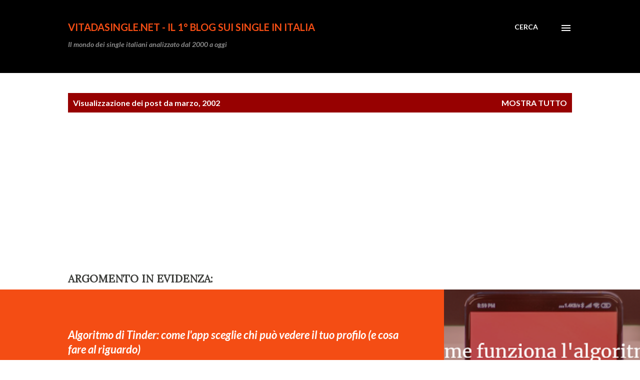

--- FILE ---
content_type: text/html; charset=UTF-8
request_url: https://blog.vitadasingle.net/2002/03/
body_size: 47137
content:
<!DOCTYPE html>
<html dir='ltr' lang='it' xmlns='http://www.w3.org/1999/xhtml' xmlns:b='http://www.google.com/2005/gml/b' xmlns:data='http://www.google.com/2005/gml/data' xmlns:expr='http://www.google.com/2005/gml/expr'>
<head>
<script async='async' crossorigin='anonymous' src='https://pagead2.googlesyndication.com/pagead/js/adsbygoogle.js?client=ca-pub-1521958485770431'></script>
<meta content='dd45388970abc92a09c6b496' name='purpleads-verification'/>
<meta content='width=device-width, initial-scale=1' name='viewport'/>
<title>Vitadasingle.net - Il 1&#176; Blog sui single in Italia</title>
<meta content='text/html; charset=UTF-8' http-equiv='Content-Type'/>
<!-- Chrome, Firefox OS and Opera -->
<meta content='#ffffff' name='theme-color'/>
<!-- Windows Phone -->
<meta content='#ffffff' name='msapplication-navbutton-color'/>
<meta content='blogger' name='generator'/>
<link href='https://blog.vitadasingle.net/favicon.ico' rel='icon' type='image/x-icon'/>
<link href='https://blog.vitadasingle.net/2002/03/' rel='canonical'/>
<link rel="alternate" type="application/atom+xml" title="Vitadasingle.net - Il 1&#176; Blog sui single in Italia - Atom" href="https://blog.vitadasingle.net/feeds/posts/default" />
<link rel="alternate" type="application/rss+xml" title="Vitadasingle.net - Il 1&#176; Blog sui single in Italia - RSS" href="https://blog.vitadasingle.net/feeds/posts/default?alt=rss" />
<link rel="service.post" type="application/atom+xml" title="Vitadasingle.net - Il 1&#176; Blog sui single in Italia - Atom" href="https://www.blogger.com/feeds/1877635731643508049/posts/default" />
<!--Can't find substitution for tag [blog.ieCssRetrofitLinks]-->
<meta content='Il 1° e più storico blog sulla vita da single. Online dal 2000.' name='description'/>
<meta content='https://blog.vitadasingle.net/2002/03/' property='og:url'/>
<meta content='Vitadasingle.net - Il 1° Blog sui single in Italia' property='og:title'/>
<meta content='Il 1° e più storico blog sulla vita da single. Online dal 2000.' property='og:description'/>
<style type='text/css'>@font-face{font-family:'Dancing Script';font-style:normal;font-weight:400;font-display:swap;src:url(//fonts.gstatic.com/s/dancingscript/v29/If2cXTr6YS-zF4S-kcSWSVi_sxjsohD9F50Ruu7BMSo3Rep8hNX6plRPjLo.woff2)format('woff2');unicode-range:U+0102-0103,U+0110-0111,U+0128-0129,U+0168-0169,U+01A0-01A1,U+01AF-01B0,U+0300-0301,U+0303-0304,U+0308-0309,U+0323,U+0329,U+1EA0-1EF9,U+20AB;}@font-face{font-family:'Dancing Script';font-style:normal;font-weight:400;font-display:swap;src:url(//fonts.gstatic.com/s/dancingscript/v29/If2cXTr6YS-zF4S-kcSWSVi_sxjsohD9F50Ruu7BMSo3ROp8hNX6plRPjLo.woff2)format('woff2');unicode-range:U+0100-02BA,U+02BD-02C5,U+02C7-02CC,U+02CE-02D7,U+02DD-02FF,U+0304,U+0308,U+0329,U+1D00-1DBF,U+1E00-1E9F,U+1EF2-1EFF,U+2020,U+20A0-20AB,U+20AD-20C0,U+2113,U+2C60-2C7F,U+A720-A7FF;}@font-face{font-family:'Dancing Script';font-style:normal;font-weight:400;font-display:swap;src:url(//fonts.gstatic.com/s/dancingscript/v29/If2cXTr6YS-zF4S-kcSWSVi_sxjsohD9F50Ruu7BMSo3Sup8hNX6plRP.woff2)format('woff2');unicode-range:U+0000-00FF,U+0131,U+0152-0153,U+02BB-02BC,U+02C6,U+02DA,U+02DC,U+0304,U+0308,U+0329,U+2000-206F,U+20AC,U+2122,U+2191,U+2193,U+2212,U+2215,U+FEFF,U+FFFD;}@font-face{font-family:'EB Garamond';font-style:italic;font-weight:600;font-display:swap;src:url(//fonts.gstatic.com/s/ebgaramond/v32/SlGFmQSNjdsmc35JDF1K5GRwUjcdlttVFm-rI7diR79wU6i1hGFJRvzr2Q.woff2)format('woff2');unicode-range:U+0460-052F,U+1C80-1C8A,U+20B4,U+2DE0-2DFF,U+A640-A69F,U+FE2E-FE2F;}@font-face{font-family:'EB Garamond';font-style:italic;font-weight:600;font-display:swap;src:url(//fonts.gstatic.com/s/ebgaramond/v32/SlGFmQSNjdsmc35JDF1K5GRwUjcdlttVFm-rI7diR795U6i1hGFJRvzr2Q.woff2)format('woff2');unicode-range:U+0301,U+0400-045F,U+0490-0491,U+04B0-04B1,U+2116;}@font-face{font-family:'EB Garamond';font-style:italic;font-weight:600;font-display:swap;src:url(//fonts.gstatic.com/s/ebgaramond/v32/SlGFmQSNjdsmc35JDF1K5GRwUjcdlttVFm-rI7diR79xU6i1hGFJRvzr2Q.woff2)format('woff2');unicode-range:U+1F00-1FFF;}@font-face{font-family:'EB Garamond';font-style:italic;font-weight:600;font-display:swap;src:url(//fonts.gstatic.com/s/ebgaramond/v32/SlGFmQSNjdsmc35JDF1K5GRwUjcdlttVFm-rI7diR79-U6i1hGFJRvzr2Q.woff2)format('woff2');unicode-range:U+0370-0377,U+037A-037F,U+0384-038A,U+038C,U+038E-03A1,U+03A3-03FF;}@font-face{font-family:'EB Garamond';font-style:italic;font-weight:600;font-display:swap;src:url(//fonts.gstatic.com/s/ebgaramond/v32/SlGFmQSNjdsmc35JDF1K5GRwUjcdlttVFm-rI7diR79yU6i1hGFJRvzr2Q.woff2)format('woff2');unicode-range:U+0102-0103,U+0110-0111,U+0128-0129,U+0168-0169,U+01A0-01A1,U+01AF-01B0,U+0300-0301,U+0303-0304,U+0308-0309,U+0323,U+0329,U+1EA0-1EF9,U+20AB;}@font-face{font-family:'EB Garamond';font-style:italic;font-weight:600;font-display:swap;src:url(//fonts.gstatic.com/s/ebgaramond/v32/SlGFmQSNjdsmc35JDF1K5GRwUjcdlttVFm-rI7diR79zU6i1hGFJRvzr2Q.woff2)format('woff2');unicode-range:U+0100-02BA,U+02BD-02C5,U+02C7-02CC,U+02CE-02D7,U+02DD-02FF,U+0304,U+0308,U+0329,U+1D00-1DBF,U+1E00-1E9F,U+1EF2-1EFF,U+2020,U+20A0-20AB,U+20AD-20C0,U+2113,U+2C60-2C7F,U+A720-A7FF;}@font-face{font-family:'EB Garamond';font-style:italic;font-weight:600;font-display:swap;src:url(//fonts.gstatic.com/s/ebgaramond/v32/SlGFmQSNjdsmc35JDF1K5GRwUjcdlttVFm-rI7diR799U6i1hGFJRvw.woff2)format('woff2');unicode-range:U+0000-00FF,U+0131,U+0152-0153,U+02BB-02BC,U+02C6,U+02DA,U+02DC,U+0304,U+0308,U+0329,U+2000-206F,U+20AC,U+2122,U+2191,U+2193,U+2212,U+2215,U+FEFF,U+FFFD;}@font-face{font-family:'EB Garamond';font-style:normal;font-weight:400;font-display:swap;src:url(//fonts.gstatic.com/s/ebgaramond/v32/SlGDmQSNjdsmc35JDF1K5E55YMjF_7DPuGi-6_RkCY9_WamXgHlIbvw.woff2)format('woff2');unicode-range:U+0460-052F,U+1C80-1C8A,U+20B4,U+2DE0-2DFF,U+A640-A69F,U+FE2E-FE2F;}@font-face{font-family:'EB Garamond';font-style:normal;font-weight:400;font-display:swap;src:url(//fonts.gstatic.com/s/ebgaramond/v32/SlGDmQSNjdsmc35JDF1K5E55YMjF_7DPuGi-6_RkAI9_WamXgHlIbvw.woff2)format('woff2');unicode-range:U+0301,U+0400-045F,U+0490-0491,U+04B0-04B1,U+2116;}@font-face{font-family:'EB Garamond';font-style:normal;font-weight:400;font-display:swap;src:url(//fonts.gstatic.com/s/ebgaramond/v32/SlGDmQSNjdsmc35JDF1K5E55YMjF_7DPuGi-6_RkCI9_WamXgHlIbvw.woff2)format('woff2');unicode-range:U+1F00-1FFF;}@font-face{font-family:'EB Garamond';font-style:normal;font-weight:400;font-display:swap;src:url(//fonts.gstatic.com/s/ebgaramond/v32/SlGDmQSNjdsmc35JDF1K5E55YMjF_7DPuGi-6_RkB49_WamXgHlIbvw.woff2)format('woff2');unicode-range:U+0370-0377,U+037A-037F,U+0384-038A,U+038C,U+038E-03A1,U+03A3-03FF;}@font-face{font-family:'EB Garamond';font-style:normal;font-weight:400;font-display:swap;src:url(//fonts.gstatic.com/s/ebgaramond/v32/SlGDmQSNjdsmc35JDF1K5E55YMjF_7DPuGi-6_RkC49_WamXgHlIbvw.woff2)format('woff2');unicode-range:U+0102-0103,U+0110-0111,U+0128-0129,U+0168-0169,U+01A0-01A1,U+01AF-01B0,U+0300-0301,U+0303-0304,U+0308-0309,U+0323,U+0329,U+1EA0-1EF9,U+20AB;}@font-face{font-family:'EB Garamond';font-style:normal;font-weight:400;font-display:swap;src:url(//fonts.gstatic.com/s/ebgaramond/v32/SlGDmQSNjdsmc35JDF1K5E55YMjF_7DPuGi-6_RkCo9_WamXgHlIbvw.woff2)format('woff2');unicode-range:U+0100-02BA,U+02BD-02C5,U+02C7-02CC,U+02CE-02D7,U+02DD-02FF,U+0304,U+0308,U+0329,U+1D00-1DBF,U+1E00-1E9F,U+1EF2-1EFF,U+2020,U+20A0-20AB,U+20AD-20C0,U+2113,U+2C60-2C7F,U+A720-A7FF;}@font-face{font-family:'EB Garamond';font-style:normal;font-weight:400;font-display:swap;src:url(//fonts.gstatic.com/s/ebgaramond/v32/SlGDmQSNjdsmc35JDF1K5E55YMjF_7DPuGi-6_RkBI9_WamXgHlI.woff2)format('woff2');unicode-range:U+0000-00FF,U+0131,U+0152-0153,U+02BB-02BC,U+02C6,U+02DA,U+02DC,U+0304,U+0308,U+0329,U+2000-206F,U+20AC,U+2122,U+2191,U+2193,U+2212,U+2215,U+FEFF,U+FFFD;}@font-face{font-family:'Lato';font-style:italic;font-weight:700;font-display:swap;src:url(//fonts.gstatic.com/s/lato/v25/S6u_w4BMUTPHjxsI5wq_FQftx9897sxZ.woff2)format('woff2');unicode-range:U+0100-02BA,U+02BD-02C5,U+02C7-02CC,U+02CE-02D7,U+02DD-02FF,U+0304,U+0308,U+0329,U+1D00-1DBF,U+1E00-1E9F,U+1EF2-1EFF,U+2020,U+20A0-20AB,U+20AD-20C0,U+2113,U+2C60-2C7F,U+A720-A7FF;}@font-face{font-family:'Lato';font-style:italic;font-weight:700;font-display:swap;src:url(//fonts.gstatic.com/s/lato/v25/S6u_w4BMUTPHjxsI5wq_Gwftx9897g.woff2)format('woff2');unicode-range:U+0000-00FF,U+0131,U+0152-0153,U+02BB-02BC,U+02C6,U+02DA,U+02DC,U+0304,U+0308,U+0329,U+2000-206F,U+20AC,U+2122,U+2191,U+2193,U+2212,U+2215,U+FEFF,U+FFFD;}@font-face{font-family:'Lato';font-style:normal;font-weight:400;font-display:swap;src:url(//fonts.gstatic.com/s/lato/v25/S6uyw4BMUTPHjxAwXiWtFCfQ7A.woff2)format('woff2');unicode-range:U+0100-02BA,U+02BD-02C5,U+02C7-02CC,U+02CE-02D7,U+02DD-02FF,U+0304,U+0308,U+0329,U+1D00-1DBF,U+1E00-1E9F,U+1EF2-1EFF,U+2020,U+20A0-20AB,U+20AD-20C0,U+2113,U+2C60-2C7F,U+A720-A7FF;}@font-face{font-family:'Lato';font-style:normal;font-weight:400;font-display:swap;src:url(//fonts.gstatic.com/s/lato/v25/S6uyw4BMUTPHjx4wXiWtFCc.woff2)format('woff2');unicode-range:U+0000-00FF,U+0131,U+0152-0153,U+02BB-02BC,U+02C6,U+02DA,U+02DC,U+0304,U+0308,U+0329,U+2000-206F,U+20AC,U+2122,U+2191,U+2193,U+2212,U+2215,U+FEFF,U+FFFD;}@font-face{font-family:'Lato';font-style:normal;font-weight:700;font-display:swap;src:url(//fonts.gstatic.com/s/lato/v25/S6u9w4BMUTPHh6UVSwaPGQ3q5d0N7w.woff2)format('woff2');unicode-range:U+0100-02BA,U+02BD-02C5,U+02C7-02CC,U+02CE-02D7,U+02DD-02FF,U+0304,U+0308,U+0329,U+1D00-1DBF,U+1E00-1E9F,U+1EF2-1EFF,U+2020,U+20A0-20AB,U+20AD-20C0,U+2113,U+2C60-2C7F,U+A720-A7FF;}@font-face{font-family:'Lato';font-style:normal;font-weight:700;font-display:swap;src:url(//fonts.gstatic.com/s/lato/v25/S6u9w4BMUTPHh6UVSwiPGQ3q5d0.woff2)format('woff2');unicode-range:U+0000-00FF,U+0131,U+0152-0153,U+02BB-02BC,U+02C6,U+02DA,U+02DC,U+0304,U+0308,U+0329,U+2000-206F,U+20AC,U+2122,U+2191,U+2193,U+2212,U+2215,U+FEFF,U+FFFD;}@font-face{font-family:'Lato';font-style:normal;font-weight:900;font-display:swap;src:url(//fonts.gstatic.com/s/lato/v25/S6u9w4BMUTPHh50XSwaPGQ3q5d0N7w.woff2)format('woff2');unicode-range:U+0100-02BA,U+02BD-02C5,U+02C7-02CC,U+02CE-02D7,U+02DD-02FF,U+0304,U+0308,U+0329,U+1D00-1DBF,U+1E00-1E9F,U+1EF2-1EFF,U+2020,U+20A0-20AB,U+20AD-20C0,U+2113,U+2C60-2C7F,U+A720-A7FF;}@font-face{font-family:'Lato';font-style:normal;font-weight:900;font-display:swap;src:url(//fonts.gstatic.com/s/lato/v25/S6u9w4BMUTPHh50XSwiPGQ3q5d0.woff2)format('woff2');unicode-range:U+0000-00FF,U+0131,U+0152-0153,U+02BB-02BC,U+02C6,U+02DA,U+02DC,U+0304,U+0308,U+0329,U+2000-206F,U+20AC,U+2122,U+2191,U+2193,U+2212,U+2215,U+FEFF,U+FFFD;}@font-face{font-family:'Lora';font-style:normal;font-weight:400;font-display:swap;src:url(//fonts.gstatic.com/s/lora/v37/0QI6MX1D_JOuGQbT0gvTJPa787weuxJMkq18ndeYxZ2JTg.woff2)format('woff2');unicode-range:U+0460-052F,U+1C80-1C8A,U+20B4,U+2DE0-2DFF,U+A640-A69F,U+FE2E-FE2F;}@font-face{font-family:'Lora';font-style:normal;font-weight:400;font-display:swap;src:url(//fonts.gstatic.com/s/lora/v37/0QI6MX1D_JOuGQbT0gvTJPa787weuxJFkq18ndeYxZ2JTg.woff2)format('woff2');unicode-range:U+0301,U+0400-045F,U+0490-0491,U+04B0-04B1,U+2116;}@font-face{font-family:'Lora';font-style:normal;font-weight:400;font-display:swap;src:url(//fonts.gstatic.com/s/lora/v37/0QI6MX1D_JOuGQbT0gvTJPa787weuxI9kq18ndeYxZ2JTg.woff2)format('woff2');unicode-range:U+0302-0303,U+0305,U+0307-0308,U+0310,U+0312,U+0315,U+031A,U+0326-0327,U+032C,U+032F-0330,U+0332-0333,U+0338,U+033A,U+0346,U+034D,U+0391-03A1,U+03A3-03A9,U+03B1-03C9,U+03D1,U+03D5-03D6,U+03F0-03F1,U+03F4-03F5,U+2016-2017,U+2034-2038,U+203C,U+2040,U+2043,U+2047,U+2050,U+2057,U+205F,U+2070-2071,U+2074-208E,U+2090-209C,U+20D0-20DC,U+20E1,U+20E5-20EF,U+2100-2112,U+2114-2115,U+2117-2121,U+2123-214F,U+2190,U+2192,U+2194-21AE,U+21B0-21E5,U+21F1-21F2,U+21F4-2211,U+2213-2214,U+2216-22FF,U+2308-230B,U+2310,U+2319,U+231C-2321,U+2336-237A,U+237C,U+2395,U+239B-23B7,U+23D0,U+23DC-23E1,U+2474-2475,U+25AF,U+25B3,U+25B7,U+25BD,U+25C1,U+25CA,U+25CC,U+25FB,U+266D-266F,U+27C0-27FF,U+2900-2AFF,U+2B0E-2B11,U+2B30-2B4C,U+2BFE,U+3030,U+FF5B,U+FF5D,U+1D400-1D7FF,U+1EE00-1EEFF;}@font-face{font-family:'Lora';font-style:normal;font-weight:400;font-display:swap;src:url(//fonts.gstatic.com/s/lora/v37/0QI6MX1D_JOuGQbT0gvTJPa787weuxIvkq18ndeYxZ2JTg.woff2)format('woff2');unicode-range:U+0001-000C,U+000E-001F,U+007F-009F,U+20DD-20E0,U+20E2-20E4,U+2150-218F,U+2190,U+2192,U+2194-2199,U+21AF,U+21E6-21F0,U+21F3,U+2218-2219,U+2299,U+22C4-22C6,U+2300-243F,U+2440-244A,U+2460-24FF,U+25A0-27BF,U+2800-28FF,U+2921-2922,U+2981,U+29BF,U+29EB,U+2B00-2BFF,U+4DC0-4DFF,U+FFF9-FFFB,U+10140-1018E,U+10190-1019C,U+101A0,U+101D0-101FD,U+102E0-102FB,U+10E60-10E7E,U+1D2C0-1D2D3,U+1D2E0-1D37F,U+1F000-1F0FF,U+1F100-1F1AD,U+1F1E6-1F1FF,U+1F30D-1F30F,U+1F315,U+1F31C,U+1F31E,U+1F320-1F32C,U+1F336,U+1F378,U+1F37D,U+1F382,U+1F393-1F39F,U+1F3A7-1F3A8,U+1F3AC-1F3AF,U+1F3C2,U+1F3C4-1F3C6,U+1F3CA-1F3CE,U+1F3D4-1F3E0,U+1F3ED,U+1F3F1-1F3F3,U+1F3F5-1F3F7,U+1F408,U+1F415,U+1F41F,U+1F426,U+1F43F,U+1F441-1F442,U+1F444,U+1F446-1F449,U+1F44C-1F44E,U+1F453,U+1F46A,U+1F47D,U+1F4A3,U+1F4B0,U+1F4B3,U+1F4B9,U+1F4BB,U+1F4BF,U+1F4C8-1F4CB,U+1F4D6,U+1F4DA,U+1F4DF,U+1F4E3-1F4E6,U+1F4EA-1F4ED,U+1F4F7,U+1F4F9-1F4FB,U+1F4FD-1F4FE,U+1F503,U+1F507-1F50B,U+1F50D,U+1F512-1F513,U+1F53E-1F54A,U+1F54F-1F5FA,U+1F610,U+1F650-1F67F,U+1F687,U+1F68D,U+1F691,U+1F694,U+1F698,U+1F6AD,U+1F6B2,U+1F6B9-1F6BA,U+1F6BC,U+1F6C6-1F6CF,U+1F6D3-1F6D7,U+1F6E0-1F6EA,U+1F6F0-1F6F3,U+1F6F7-1F6FC,U+1F700-1F7FF,U+1F800-1F80B,U+1F810-1F847,U+1F850-1F859,U+1F860-1F887,U+1F890-1F8AD,U+1F8B0-1F8BB,U+1F8C0-1F8C1,U+1F900-1F90B,U+1F93B,U+1F946,U+1F984,U+1F996,U+1F9E9,U+1FA00-1FA6F,U+1FA70-1FA7C,U+1FA80-1FA89,U+1FA8F-1FAC6,U+1FACE-1FADC,U+1FADF-1FAE9,U+1FAF0-1FAF8,U+1FB00-1FBFF;}@font-face{font-family:'Lora';font-style:normal;font-weight:400;font-display:swap;src:url(//fonts.gstatic.com/s/lora/v37/0QI6MX1D_JOuGQbT0gvTJPa787weuxJOkq18ndeYxZ2JTg.woff2)format('woff2');unicode-range:U+0102-0103,U+0110-0111,U+0128-0129,U+0168-0169,U+01A0-01A1,U+01AF-01B0,U+0300-0301,U+0303-0304,U+0308-0309,U+0323,U+0329,U+1EA0-1EF9,U+20AB;}@font-face{font-family:'Lora';font-style:normal;font-weight:400;font-display:swap;src:url(//fonts.gstatic.com/s/lora/v37/0QI6MX1D_JOuGQbT0gvTJPa787weuxJPkq18ndeYxZ2JTg.woff2)format('woff2');unicode-range:U+0100-02BA,U+02BD-02C5,U+02C7-02CC,U+02CE-02D7,U+02DD-02FF,U+0304,U+0308,U+0329,U+1D00-1DBF,U+1E00-1E9F,U+1EF2-1EFF,U+2020,U+20A0-20AB,U+20AD-20C0,U+2113,U+2C60-2C7F,U+A720-A7FF;}@font-face{font-family:'Lora';font-style:normal;font-weight:400;font-display:swap;src:url(//fonts.gstatic.com/s/lora/v37/0QI6MX1D_JOuGQbT0gvTJPa787weuxJBkq18ndeYxZ0.woff2)format('woff2');unicode-range:U+0000-00FF,U+0131,U+0152-0153,U+02BB-02BC,U+02C6,U+02DA,U+02DC,U+0304,U+0308,U+0329,U+2000-206F,U+20AC,U+2122,U+2191,U+2193,U+2212,U+2215,U+FEFF,U+FFFD;}@font-face{font-family:'Open Sans';font-style:italic;font-weight:600;font-stretch:100%;font-display:swap;src:url(//fonts.gstatic.com/s/opensans/v44/memtYaGs126MiZpBA-UFUIcVXSCEkx2cmqvXlWqWtE6FxZCJgvAQ.woff2)format('woff2');unicode-range:U+0460-052F,U+1C80-1C8A,U+20B4,U+2DE0-2DFF,U+A640-A69F,U+FE2E-FE2F;}@font-face{font-family:'Open Sans';font-style:italic;font-weight:600;font-stretch:100%;font-display:swap;src:url(//fonts.gstatic.com/s/opensans/v44/memtYaGs126MiZpBA-UFUIcVXSCEkx2cmqvXlWqWvU6FxZCJgvAQ.woff2)format('woff2');unicode-range:U+0301,U+0400-045F,U+0490-0491,U+04B0-04B1,U+2116;}@font-face{font-family:'Open Sans';font-style:italic;font-weight:600;font-stretch:100%;font-display:swap;src:url(//fonts.gstatic.com/s/opensans/v44/memtYaGs126MiZpBA-UFUIcVXSCEkx2cmqvXlWqWtU6FxZCJgvAQ.woff2)format('woff2');unicode-range:U+1F00-1FFF;}@font-face{font-family:'Open Sans';font-style:italic;font-weight:600;font-stretch:100%;font-display:swap;src:url(//fonts.gstatic.com/s/opensans/v44/memtYaGs126MiZpBA-UFUIcVXSCEkx2cmqvXlWqWuk6FxZCJgvAQ.woff2)format('woff2');unicode-range:U+0370-0377,U+037A-037F,U+0384-038A,U+038C,U+038E-03A1,U+03A3-03FF;}@font-face{font-family:'Open Sans';font-style:italic;font-weight:600;font-stretch:100%;font-display:swap;src:url(//fonts.gstatic.com/s/opensans/v44/memtYaGs126MiZpBA-UFUIcVXSCEkx2cmqvXlWqWu06FxZCJgvAQ.woff2)format('woff2');unicode-range:U+0307-0308,U+0590-05FF,U+200C-2010,U+20AA,U+25CC,U+FB1D-FB4F;}@font-face{font-family:'Open Sans';font-style:italic;font-weight:600;font-stretch:100%;font-display:swap;src:url(//fonts.gstatic.com/s/opensans/v44/memtYaGs126MiZpBA-UFUIcVXSCEkx2cmqvXlWqWxU6FxZCJgvAQ.woff2)format('woff2');unicode-range:U+0302-0303,U+0305,U+0307-0308,U+0310,U+0312,U+0315,U+031A,U+0326-0327,U+032C,U+032F-0330,U+0332-0333,U+0338,U+033A,U+0346,U+034D,U+0391-03A1,U+03A3-03A9,U+03B1-03C9,U+03D1,U+03D5-03D6,U+03F0-03F1,U+03F4-03F5,U+2016-2017,U+2034-2038,U+203C,U+2040,U+2043,U+2047,U+2050,U+2057,U+205F,U+2070-2071,U+2074-208E,U+2090-209C,U+20D0-20DC,U+20E1,U+20E5-20EF,U+2100-2112,U+2114-2115,U+2117-2121,U+2123-214F,U+2190,U+2192,U+2194-21AE,U+21B0-21E5,U+21F1-21F2,U+21F4-2211,U+2213-2214,U+2216-22FF,U+2308-230B,U+2310,U+2319,U+231C-2321,U+2336-237A,U+237C,U+2395,U+239B-23B7,U+23D0,U+23DC-23E1,U+2474-2475,U+25AF,U+25B3,U+25B7,U+25BD,U+25C1,U+25CA,U+25CC,U+25FB,U+266D-266F,U+27C0-27FF,U+2900-2AFF,U+2B0E-2B11,U+2B30-2B4C,U+2BFE,U+3030,U+FF5B,U+FF5D,U+1D400-1D7FF,U+1EE00-1EEFF;}@font-face{font-family:'Open Sans';font-style:italic;font-weight:600;font-stretch:100%;font-display:swap;src:url(//fonts.gstatic.com/s/opensans/v44/memtYaGs126MiZpBA-UFUIcVXSCEkx2cmqvXlWqW106FxZCJgvAQ.woff2)format('woff2');unicode-range:U+0001-000C,U+000E-001F,U+007F-009F,U+20DD-20E0,U+20E2-20E4,U+2150-218F,U+2190,U+2192,U+2194-2199,U+21AF,U+21E6-21F0,U+21F3,U+2218-2219,U+2299,U+22C4-22C6,U+2300-243F,U+2440-244A,U+2460-24FF,U+25A0-27BF,U+2800-28FF,U+2921-2922,U+2981,U+29BF,U+29EB,U+2B00-2BFF,U+4DC0-4DFF,U+FFF9-FFFB,U+10140-1018E,U+10190-1019C,U+101A0,U+101D0-101FD,U+102E0-102FB,U+10E60-10E7E,U+1D2C0-1D2D3,U+1D2E0-1D37F,U+1F000-1F0FF,U+1F100-1F1AD,U+1F1E6-1F1FF,U+1F30D-1F30F,U+1F315,U+1F31C,U+1F31E,U+1F320-1F32C,U+1F336,U+1F378,U+1F37D,U+1F382,U+1F393-1F39F,U+1F3A7-1F3A8,U+1F3AC-1F3AF,U+1F3C2,U+1F3C4-1F3C6,U+1F3CA-1F3CE,U+1F3D4-1F3E0,U+1F3ED,U+1F3F1-1F3F3,U+1F3F5-1F3F7,U+1F408,U+1F415,U+1F41F,U+1F426,U+1F43F,U+1F441-1F442,U+1F444,U+1F446-1F449,U+1F44C-1F44E,U+1F453,U+1F46A,U+1F47D,U+1F4A3,U+1F4B0,U+1F4B3,U+1F4B9,U+1F4BB,U+1F4BF,U+1F4C8-1F4CB,U+1F4D6,U+1F4DA,U+1F4DF,U+1F4E3-1F4E6,U+1F4EA-1F4ED,U+1F4F7,U+1F4F9-1F4FB,U+1F4FD-1F4FE,U+1F503,U+1F507-1F50B,U+1F50D,U+1F512-1F513,U+1F53E-1F54A,U+1F54F-1F5FA,U+1F610,U+1F650-1F67F,U+1F687,U+1F68D,U+1F691,U+1F694,U+1F698,U+1F6AD,U+1F6B2,U+1F6B9-1F6BA,U+1F6BC,U+1F6C6-1F6CF,U+1F6D3-1F6D7,U+1F6E0-1F6EA,U+1F6F0-1F6F3,U+1F6F7-1F6FC,U+1F700-1F7FF,U+1F800-1F80B,U+1F810-1F847,U+1F850-1F859,U+1F860-1F887,U+1F890-1F8AD,U+1F8B0-1F8BB,U+1F8C0-1F8C1,U+1F900-1F90B,U+1F93B,U+1F946,U+1F984,U+1F996,U+1F9E9,U+1FA00-1FA6F,U+1FA70-1FA7C,U+1FA80-1FA89,U+1FA8F-1FAC6,U+1FACE-1FADC,U+1FADF-1FAE9,U+1FAF0-1FAF8,U+1FB00-1FBFF;}@font-face{font-family:'Open Sans';font-style:italic;font-weight:600;font-stretch:100%;font-display:swap;src:url(//fonts.gstatic.com/s/opensans/v44/memtYaGs126MiZpBA-UFUIcVXSCEkx2cmqvXlWqWtk6FxZCJgvAQ.woff2)format('woff2');unicode-range:U+0102-0103,U+0110-0111,U+0128-0129,U+0168-0169,U+01A0-01A1,U+01AF-01B0,U+0300-0301,U+0303-0304,U+0308-0309,U+0323,U+0329,U+1EA0-1EF9,U+20AB;}@font-face{font-family:'Open Sans';font-style:italic;font-weight:600;font-stretch:100%;font-display:swap;src:url(//fonts.gstatic.com/s/opensans/v44/memtYaGs126MiZpBA-UFUIcVXSCEkx2cmqvXlWqWt06FxZCJgvAQ.woff2)format('woff2');unicode-range:U+0100-02BA,U+02BD-02C5,U+02C7-02CC,U+02CE-02D7,U+02DD-02FF,U+0304,U+0308,U+0329,U+1D00-1DBF,U+1E00-1E9F,U+1EF2-1EFF,U+2020,U+20A0-20AB,U+20AD-20C0,U+2113,U+2C60-2C7F,U+A720-A7FF;}@font-face{font-family:'Open Sans';font-style:italic;font-weight:600;font-stretch:100%;font-display:swap;src:url(//fonts.gstatic.com/s/opensans/v44/memtYaGs126MiZpBA-UFUIcVXSCEkx2cmqvXlWqWuU6FxZCJgg.woff2)format('woff2');unicode-range:U+0000-00FF,U+0131,U+0152-0153,U+02BB-02BC,U+02C6,U+02DA,U+02DC,U+0304,U+0308,U+0329,U+2000-206F,U+20AC,U+2122,U+2191,U+2193,U+2212,U+2215,U+FEFF,U+FFFD;}@font-face{font-family:'Open Sans';font-style:italic;font-weight:800;font-stretch:100%;font-display:swap;src:url(//fonts.gstatic.com/s/opensans/v44/memtYaGs126MiZpBA-UFUIcVXSCEkx2cmqvXlWqWtE6FxZCJgvAQ.woff2)format('woff2');unicode-range:U+0460-052F,U+1C80-1C8A,U+20B4,U+2DE0-2DFF,U+A640-A69F,U+FE2E-FE2F;}@font-face{font-family:'Open Sans';font-style:italic;font-weight:800;font-stretch:100%;font-display:swap;src:url(//fonts.gstatic.com/s/opensans/v44/memtYaGs126MiZpBA-UFUIcVXSCEkx2cmqvXlWqWvU6FxZCJgvAQ.woff2)format('woff2');unicode-range:U+0301,U+0400-045F,U+0490-0491,U+04B0-04B1,U+2116;}@font-face{font-family:'Open Sans';font-style:italic;font-weight:800;font-stretch:100%;font-display:swap;src:url(//fonts.gstatic.com/s/opensans/v44/memtYaGs126MiZpBA-UFUIcVXSCEkx2cmqvXlWqWtU6FxZCJgvAQ.woff2)format('woff2');unicode-range:U+1F00-1FFF;}@font-face{font-family:'Open Sans';font-style:italic;font-weight:800;font-stretch:100%;font-display:swap;src:url(//fonts.gstatic.com/s/opensans/v44/memtYaGs126MiZpBA-UFUIcVXSCEkx2cmqvXlWqWuk6FxZCJgvAQ.woff2)format('woff2');unicode-range:U+0370-0377,U+037A-037F,U+0384-038A,U+038C,U+038E-03A1,U+03A3-03FF;}@font-face{font-family:'Open Sans';font-style:italic;font-weight:800;font-stretch:100%;font-display:swap;src:url(//fonts.gstatic.com/s/opensans/v44/memtYaGs126MiZpBA-UFUIcVXSCEkx2cmqvXlWqWu06FxZCJgvAQ.woff2)format('woff2');unicode-range:U+0307-0308,U+0590-05FF,U+200C-2010,U+20AA,U+25CC,U+FB1D-FB4F;}@font-face{font-family:'Open Sans';font-style:italic;font-weight:800;font-stretch:100%;font-display:swap;src:url(//fonts.gstatic.com/s/opensans/v44/memtYaGs126MiZpBA-UFUIcVXSCEkx2cmqvXlWqWxU6FxZCJgvAQ.woff2)format('woff2');unicode-range:U+0302-0303,U+0305,U+0307-0308,U+0310,U+0312,U+0315,U+031A,U+0326-0327,U+032C,U+032F-0330,U+0332-0333,U+0338,U+033A,U+0346,U+034D,U+0391-03A1,U+03A3-03A9,U+03B1-03C9,U+03D1,U+03D5-03D6,U+03F0-03F1,U+03F4-03F5,U+2016-2017,U+2034-2038,U+203C,U+2040,U+2043,U+2047,U+2050,U+2057,U+205F,U+2070-2071,U+2074-208E,U+2090-209C,U+20D0-20DC,U+20E1,U+20E5-20EF,U+2100-2112,U+2114-2115,U+2117-2121,U+2123-214F,U+2190,U+2192,U+2194-21AE,U+21B0-21E5,U+21F1-21F2,U+21F4-2211,U+2213-2214,U+2216-22FF,U+2308-230B,U+2310,U+2319,U+231C-2321,U+2336-237A,U+237C,U+2395,U+239B-23B7,U+23D0,U+23DC-23E1,U+2474-2475,U+25AF,U+25B3,U+25B7,U+25BD,U+25C1,U+25CA,U+25CC,U+25FB,U+266D-266F,U+27C0-27FF,U+2900-2AFF,U+2B0E-2B11,U+2B30-2B4C,U+2BFE,U+3030,U+FF5B,U+FF5D,U+1D400-1D7FF,U+1EE00-1EEFF;}@font-face{font-family:'Open Sans';font-style:italic;font-weight:800;font-stretch:100%;font-display:swap;src:url(//fonts.gstatic.com/s/opensans/v44/memtYaGs126MiZpBA-UFUIcVXSCEkx2cmqvXlWqW106FxZCJgvAQ.woff2)format('woff2');unicode-range:U+0001-000C,U+000E-001F,U+007F-009F,U+20DD-20E0,U+20E2-20E4,U+2150-218F,U+2190,U+2192,U+2194-2199,U+21AF,U+21E6-21F0,U+21F3,U+2218-2219,U+2299,U+22C4-22C6,U+2300-243F,U+2440-244A,U+2460-24FF,U+25A0-27BF,U+2800-28FF,U+2921-2922,U+2981,U+29BF,U+29EB,U+2B00-2BFF,U+4DC0-4DFF,U+FFF9-FFFB,U+10140-1018E,U+10190-1019C,U+101A0,U+101D0-101FD,U+102E0-102FB,U+10E60-10E7E,U+1D2C0-1D2D3,U+1D2E0-1D37F,U+1F000-1F0FF,U+1F100-1F1AD,U+1F1E6-1F1FF,U+1F30D-1F30F,U+1F315,U+1F31C,U+1F31E,U+1F320-1F32C,U+1F336,U+1F378,U+1F37D,U+1F382,U+1F393-1F39F,U+1F3A7-1F3A8,U+1F3AC-1F3AF,U+1F3C2,U+1F3C4-1F3C6,U+1F3CA-1F3CE,U+1F3D4-1F3E0,U+1F3ED,U+1F3F1-1F3F3,U+1F3F5-1F3F7,U+1F408,U+1F415,U+1F41F,U+1F426,U+1F43F,U+1F441-1F442,U+1F444,U+1F446-1F449,U+1F44C-1F44E,U+1F453,U+1F46A,U+1F47D,U+1F4A3,U+1F4B0,U+1F4B3,U+1F4B9,U+1F4BB,U+1F4BF,U+1F4C8-1F4CB,U+1F4D6,U+1F4DA,U+1F4DF,U+1F4E3-1F4E6,U+1F4EA-1F4ED,U+1F4F7,U+1F4F9-1F4FB,U+1F4FD-1F4FE,U+1F503,U+1F507-1F50B,U+1F50D,U+1F512-1F513,U+1F53E-1F54A,U+1F54F-1F5FA,U+1F610,U+1F650-1F67F,U+1F687,U+1F68D,U+1F691,U+1F694,U+1F698,U+1F6AD,U+1F6B2,U+1F6B9-1F6BA,U+1F6BC,U+1F6C6-1F6CF,U+1F6D3-1F6D7,U+1F6E0-1F6EA,U+1F6F0-1F6F3,U+1F6F7-1F6FC,U+1F700-1F7FF,U+1F800-1F80B,U+1F810-1F847,U+1F850-1F859,U+1F860-1F887,U+1F890-1F8AD,U+1F8B0-1F8BB,U+1F8C0-1F8C1,U+1F900-1F90B,U+1F93B,U+1F946,U+1F984,U+1F996,U+1F9E9,U+1FA00-1FA6F,U+1FA70-1FA7C,U+1FA80-1FA89,U+1FA8F-1FAC6,U+1FACE-1FADC,U+1FADF-1FAE9,U+1FAF0-1FAF8,U+1FB00-1FBFF;}@font-face{font-family:'Open Sans';font-style:italic;font-weight:800;font-stretch:100%;font-display:swap;src:url(//fonts.gstatic.com/s/opensans/v44/memtYaGs126MiZpBA-UFUIcVXSCEkx2cmqvXlWqWtk6FxZCJgvAQ.woff2)format('woff2');unicode-range:U+0102-0103,U+0110-0111,U+0128-0129,U+0168-0169,U+01A0-01A1,U+01AF-01B0,U+0300-0301,U+0303-0304,U+0308-0309,U+0323,U+0329,U+1EA0-1EF9,U+20AB;}@font-face{font-family:'Open Sans';font-style:italic;font-weight:800;font-stretch:100%;font-display:swap;src:url(//fonts.gstatic.com/s/opensans/v44/memtYaGs126MiZpBA-UFUIcVXSCEkx2cmqvXlWqWt06FxZCJgvAQ.woff2)format('woff2');unicode-range:U+0100-02BA,U+02BD-02C5,U+02C7-02CC,U+02CE-02D7,U+02DD-02FF,U+0304,U+0308,U+0329,U+1D00-1DBF,U+1E00-1E9F,U+1EF2-1EFF,U+2020,U+20A0-20AB,U+20AD-20C0,U+2113,U+2C60-2C7F,U+A720-A7FF;}@font-face{font-family:'Open Sans';font-style:italic;font-weight:800;font-stretch:100%;font-display:swap;src:url(//fonts.gstatic.com/s/opensans/v44/memtYaGs126MiZpBA-UFUIcVXSCEkx2cmqvXlWqWuU6FxZCJgg.woff2)format('woff2');unicode-range:U+0000-00FF,U+0131,U+0152-0153,U+02BB-02BC,U+02C6,U+02DA,U+02DC,U+0304,U+0308,U+0329,U+2000-206F,U+20AC,U+2122,U+2191,U+2193,U+2212,U+2215,U+FEFF,U+FFFD;}@font-face{font-family:'Open Sans';font-style:normal;font-weight:400;font-stretch:100%;font-display:swap;src:url(//fonts.gstatic.com/s/opensans/v44/memvYaGs126MiZpBA-UvWbX2vVnXBbObj2OVTSKmu0SC55K5gw.woff2)format('woff2');unicode-range:U+0460-052F,U+1C80-1C8A,U+20B4,U+2DE0-2DFF,U+A640-A69F,U+FE2E-FE2F;}@font-face{font-family:'Open Sans';font-style:normal;font-weight:400;font-stretch:100%;font-display:swap;src:url(//fonts.gstatic.com/s/opensans/v44/memvYaGs126MiZpBA-UvWbX2vVnXBbObj2OVTSumu0SC55K5gw.woff2)format('woff2');unicode-range:U+0301,U+0400-045F,U+0490-0491,U+04B0-04B1,U+2116;}@font-face{font-family:'Open Sans';font-style:normal;font-weight:400;font-stretch:100%;font-display:swap;src:url(//fonts.gstatic.com/s/opensans/v44/memvYaGs126MiZpBA-UvWbX2vVnXBbObj2OVTSOmu0SC55K5gw.woff2)format('woff2');unicode-range:U+1F00-1FFF;}@font-face{font-family:'Open Sans';font-style:normal;font-weight:400;font-stretch:100%;font-display:swap;src:url(//fonts.gstatic.com/s/opensans/v44/memvYaGs126MiZpBA-UvWbX2vVnXBbObj2OVTSymu0SC55K5gw.woff2)format('woff2');unicode-range:U+0370-0377,U+037A-037F,U+0384-038A,U+038C,U+038E-03A1,U+03A3-03FF;}@font-face{font-family:'Open Sans';font-style:normal;font-weight:400;font-stretch:100%;font-display:swap;src:url(//fonts.gstatic.com/s/opensans/v44/memvYaGs126MiZpBA-UvWbX2vVnXBbObj2OVTS2mu0SC55K5gw.woff2)format('woff2');unicode-range:U+0307-0308,U+0590-05FF,U+200C-2010,U+20AA,U+25CC,U+FB1D-FB4F;}@font-face{font-family:'Open Sans';font-style:normal;font-weight:400;font-stretch:100%;font-display:swap;src:url(//fonts.gstatic.com/s/opensans/v44/memvYaGs126MiZpBA-UvWbX2vVnXBbObj2OVTVOmu0SC55K5gw.woff2)format('woff2');unicode-range:U+0302-0303,U+0305,U+0307-0308,U+0310,U+0312,U+0315,U+031A,U+0326-0327,U+032C,U+032F-0330,U+0332-0333,U+0338,U+033A,U+0346,U+034D,U+0391-03A1,U+03A3-03A9,U+03B1-03C9,U+03D1,U+03D5-03D6,U+03F0-03F1,U+03F4-03F5,U+2016-2017,U+2034-2038,U+203C,U+2040,U+2043,U+2047,U+2050,U+2057,U+205F,U+2070-2071,U+2074-208E,U+2090-209C,U+20D0-20DC,U+20E1,U+20E5-20EF,U+2100-2112,U+2114-2115,U+2117-2121,U+2123-214F,U+2190,U+2192,U+2194-21AE,U+21B0-21E5,U+21F1-21F2,U+21F4-2211,U+2213-2214,U+2216-22FF,U+2308-230B,U+2310,U+2319,U+231C-2321,U+2336-237A,U+237C,U+2395,U+239B-23B7,U+23D0,U+23DC-23E1,U+2474-2475,U+25AF,U+25B3,U+25B7,U+25BD,U+25C1,U+25CA,U+25CC,U+25FB,U+266D-266F,U+27C0-27FF,U+2900-2AFF,U+2B0E-2B11,U+2B30-2B4C,U+2BFE,U+3030,U+FF5B,U+FF5D,U+1D400-1D7FF,U+1EE00-1EEFF;}@font-face{font-family:'Open Sans';font-style:normal;font-weight:400;font-stretch:100%;font-display:swap;src:url(//fonts.gstatic.com/s/opensans/v44/memvYaGs126MiZpBA-UvWbX2vVnXBbObj2OVTUGmu0SC55K5gw.woff2)format('woff2');unicode-range:U+0001-000C,U+000E-001F,U+007F-009F,U+20DD-20E0,U+20E2-20E4,U+2150-218F,U+2190,U+2192,U+2194-2199,U+21AF,U+21E6-21F0,U+21F3,U+2218-2219,U+2299,U+22C4-22C6,U+2300-243F,U+2440-244A,U+2460-24FF,U+25A0-27BF,U+2800-28FF,U+2921-2922,U+2981,U+29BF,U+29EB,U+2B00-2BFF,U+4DC0-4DFF,U+FFF9-FFFB,U+10140-1018E,U+10190-1019C,U+101A0,U+101D0-101FD,U+102E0-102FB,U+10E60-10E7E,U+1D2C0-1D2D3,U+1D2E0-1D37F,U+1F000-1F0FF,U+1F100-1F1AD,U+1F1E6-1F1FF,U+1F30D-1F30F,U+1F315,U+1F31C,U+1F31E,U+1F320-1F32C,U+1F336,U+1F378,U+1F37D,U+1F382,U+1F393-1F39F,U+1F3A7-1F3A8,U+1F3AC-1F3AF,U+1F3C2,U+1F3C4-1F3C6,U+1F3CA-1F3CE,U+1F3D4-1F3E0,U+1F3ED,U+1F3F1-1F3F3,U+1F3F5-1F3F7,U+1F408,U+1F415,U+1F41F,U+1F426,U+1F43F,U+1F441-1F442,U+1F444,U+1F446-1F449,U+1F44C-1F44E,U+1F453,U+1F46A,U+1F47D,U+1F4A3,U+1F4B0,U+1F4B3,U+1F4B9,U+1F4BB,U+1F4BF,U+1F4C8-1F4CB,U+1F4D6,U+1F4DA,U+1F4DF,U+1F4E3-1F4E6,U+1F4EA-1F4ED,U+1F4F7,U+1F4F9-1F4FB,U+1F4FD-1F4FE,U+1F503,U+1F507-1F50B,U+1F50D,U+1F512-1F513,U+1F53E-1F54A,U+1F54F-1F5FA,U+1F610,U+1F650-1F67F,U+1F687,U+1F68D,U+1F691,U+1F694,U+1F698,U+1F6AD,U+1F6B2,U+1F6B9-1F6BA,U+1F6BC,U+1F6C6-1F6CF,U+1F6D3-1F6D7,U+1F6E0-1F6EA,U+1F6F0-1F6F3,U+1F6F7-1F6FC,U+1F700-1F7FF,U+1F800-1F80B,U+1F810-1F847,U+1F850-1F859,U+1F860-1F887,U+1F890-1F8AD,U+1F8B0-1F8BB,U+1F8C0-1F8C1,U+1F900-1F90B,U+1F93B,U+1F946,U+1F984,U+1F996,U+1F9E9,U+1FA00-1FA6F,U+1FA70-1FA7C,U+1FA80-1FA89,U+1FA8F-1FAC6,U+1FACE-1FADC,U+1FADF-1FAE9,U+1FAF0-1FAF8,U+1FB00-1FBFF;}@font-face{font-family:'Open Sans';font-style:normal;font-weight:400;font-stretch:100%;font-display:swap;src:url(//fonts.gstatic.com/s/opensans/v44/memvYaGs126MiZpBA-UvWbX2vVnXBbObj2OVTSCmu0SC55K5gw.woff2)format('woff2');unicode-range:U+0102-0103,U+0110-0111,U+0128-0129,U+0168-0169,U+01A0-01A1,U+01AF-01B0,U+0300-0301,U+0303-0304,U+0308-0309,U+0323,U+0329,U+1EA0-1EF9,U+20AB;}@font-face{font-family:'Open Sans';font-style:normal;font-weight:400;font-stretch:100%;font-display:swap;src:url(//fonts.gstatic.com/s/opensans/v44/memvYaGs126MiZpBA-UvWbX2vVnXBbObj2OVTSGmu0SC55K5gw.woff2)format('woff2');unicode-range:U+0100-02BA,U+02BD-02C5,U+02C7-02CC,U+02CE-02D7,U+02DD-02FF,U+0304,U+0308,U+0329,U+1D00-1DBF,U+1E00-1E9F,U+1EF2-1EFF,U+2020,U+20A0-20AB,U+20AD-20C0,U+2113,U+2C60-2C7F,U+A720-A7FF;}@font-face{font-family:'Open Sans';font-style:normal;font-weight:400;font-stretch:100%;font-display:swap;src:url(//fonts.gstatic.com/s/opensans/v44/memvYaGs126MiZpBA-UvWbX2vVnXBbObj2OVTS-mu0SC55I.woff2)format('woff2');unicode-range:U+0000-00FF,U+0131,U+0152-0153,U+02BB-02BC,U+02C6,U+02DA,U+02DC,U+0304,U+0308,U+0329,U+2000-206F,U+20AC,U+2122,U+2191,U+2193,U+2212,U+2215,U+FEFF,U+FFFD;}@font-face{font-family:'Open Sans';font-style:normal;font-weight:600;font-stretch:100%;font-display:swap;src:url(//fonts.gstatic.com/s/opensans/v44/memvYaGs126MiZpBA-UvWbX2vVnXBbObj2OVTSKmu0SC55K5gw.woff2)format('woff2');unicode-range:U+0460-052F,U+1C80-1C8A,U+20B4,U+2DE0-2DFF,U+A640-A69F,U+FE2E-FE2F;}@font-face{font-family:'Open Sans';font-style:normal;font-weight:600;font-stretch:100%;font-display:swap;src:url(//fonts.gstatic.com/s/opensans/v44/memvYaGs126MiZpBA-UvWbX2vVnXBbObj2OVTSumu0SC55K5gw.woff2)format('woff2');unicode-range:U+0301,U+0400-045F,U+0490-0491,U+04B0-04B1,U+2116;}@font-face{font-family:'Open Sans';font-style:normal;font-weight:600;font-stretch:100%;font-display:swap;src:url(//fonts.gstatic.com/s/opensans/v44/memvYaGs126MiZpBA-UvWbX2vVnXBbObj2OVTSOmu0SC55K5gw.woff2)format('woff2');unicode-range:U+1F00-1FFF;}@font-face{font-family:'Open Sans';font-style:normal;font-weight:600;font-stretch:100%;font-display:swap;src:url(//fonts.gstatic.com/s/opensans/v44/memvYaGs126MiZpBA-UvWbX2vVnXBbObj2OVTSymu0SC55K5gw.woff2)format('woff2');unicode-range:U+0370-0377,U+037A-037F,U+0384-038A,U+038C,U+038E-03A1,U+03A3-03FF;}@font-face{font-family:'Open Sans';font-style:normal;font-weight:600;font-stretch:100%;font-display:swap;src:url(//fonts.gstatic.com/s/opensans/v44/memvYaGs126MiZpBA-UvWbX2vVnXBbObj2OVTS2mu0SC55K5gw.woff2)format('woff2');unicode-range:U+0307-0308,U+0590-05FF,U+200C-2010,U+20AA,U+25CC,U+FB1D-FB4F;}@font-face{font-family:'Open Sans';font-style:normal;font-weight:600;font-stretch:100%;font-display:swap;src:url(//fonts.gstatic.com/s/opensans/v44/memvYaGs126MiZpBA-UvWbX2vVnXBbObj2OVTVOmu0SC55K5gw.woff2)format('woff2');unicode-range:U+0302-0303,U+0305,U+0307-0308,U+0310,U+0312,U+0315,U+031A,U+0326-0327,U+032C,U+032F-0330,U+0332-0333,U+0338,U+033A,U+0346,U+034D,U+0391-03A1,U+03A3-03A9,U+03B1-03C9,U+03D1,U+03D5-03D6,U+03F0-03F1,U+03F4-03F5,U+2016-2017,U+2034-2038,U+203C,U+2040,U+2043,U+2047,U+2050,U+2057,U+205F,U+2070-2071,U+2074-208E,U+2090-209C,U+20D0-20DC,U+20E1,U+20E5-20EF,U+2100-2112,U+2114-2115,U+2117-2121,U+2123-214F,U+2190,U+2192,U+2194-21AE,U+21B0-21E5,U+21F1-21F2,U+21F4-2211,U+2213-2214,U+2216-22FF,U+2308-230B,U+2310,U+2319,U+231C-2321,U+2336-237A,U+237C,U+2395,U+239B-23B7,U+23D0,U+23DC-23E1,U+2474-2475,U+25AF,U+25B3,U+25B7,U+25BD,U+25C1,U+25CA,U+25CC,U+25FB,U+266D-266F,U+27C0-27FF,U+2900-2AFF,U+2B0E-2B11,U+2B30-2B4C,U+2BFE,U+3030,U+FF5B,U+FF5D,U+1D400-1D7FF,U+1EE00-1EEFF;}@font-face{font-family:'Open Sans';font-style:normal;font-weight:600;font-stretch:100%;font-display:swap;src:url(//fonts.gstatic.com/s/opensans/v44/memvYaGs126MiZpBA-UvWbX2vVnXBbObj2OVTUGmu0SC55K5gw.woff2)format('woff2');unicode-range:U+0001-000C,U+000E-001F,U+007F-009F,U+20DD-20E0,U+20E2-20E4,U+2150-218F,U+2190,U+2192,U+2194-2199,U+21AF,U+21E6-21F0,U+21F3,U+2218-2219,U+2299,U+22C4-22C6,U+2300-243F,U+2440-244A,U+2460-24FF,U+25A0-27BF,U+2800-28FF,U+2921-2922,U+2981,U+29BF,U+29EB,U+2B00-2BFF,U+4DC0-4DFF,U+FFF9-FFFB,U+10140-1018E,U+10190-1019C,U+101A0,U+101D0-101FD,U+102E0-102FB,U+10E60-10E7E,U+1D2C0-1D2D3,U+1D2E0-1D37F,U+1F000-1F0FF,U+1F100-1F1AD,U+1F1E6-1F1FF,U+1F30D-1F30F,U+1F315,U+1F31C,U+1F31E,U+1F320-1F32C,U+1F336,U+1F378,U+1F37D,U+1F382,U+1F393-1F39F,U+1F3A7-1F3A8,U+1F3AC-1F3AF,U+1F3C2,U+1F3C4-1F3C6,U+1F3CA-1F3CE,U+1F3D4-1F3E0,U+1F3ED,U+1F3F1-1F3F3,U+1F3F5-1F3F7,U+1F408,U+1F415,U+1F41F,U+1F426,U+1F43F,U+1F441-1F442,U+1F444,U+1F446-1F449,U+1F44C-1F44E,U+1F453,U+1F46A,U+1F47D,U+1F4A3,U+1F4B0,U+1F4B3,U+1F4B9,U+1F4BB,U+1F4BF,U+1F4C8-1F4CB,U+1F4D6,U+1F4DA,U+1F4DF,U+1F4E3-1F4E6,U+1F4EA-1F4ED,U+1F4F7,U+1F4F9-1F4FB,U+1F4FD-1F4FE,U+1F503,U+1F507-1F50B,U+1F50D,U+1F512-1F513,U+1F53E-1F54A,U+1F54F-1F5FA,U+1F610,U+1F650-1F67F,U+1F687,U+1F68D,U+1F691,U+1F694,U+1F698,U+1F6AD,U+1F6B2,U+1F6B9-1F6BA,U+1F6BC,U+1F6C6-1F6CF,U+1F6D3-1F6D7,U+1F6E0-1F6EA,U+1F6F0-1F6F3,U+1F6F7-1F6FC,U+1F700-1F7FF,U+1F800-1F80B,U+1F810-1F847,U+1F850-1F859,U+1F860-1F887,U+1F890-1F8AD,U+1F8B0-1F8BB,U+1F8C0-1F8C1,U+1F900-1F90B,U+1F93B,U+1F946,U+1F984,U+1F996,U+1F9E9,U+1FA00-1FA6F,U+1FA70-1FA7C,U+1FA80-1FA89,U+1FA8F-1FAC6,U+1FACE-1FADC,U+1FADF-1FAE9,U+1FAF0-1FAF8,U+1FB00-1FBFF;}@font-face{font-family:'Open Sans';font-style:normal;font-weight:600;font-stretch:100%;font-display:swap;src:url(//fonts.gstatic.com/s/opensans/v44/memvYaGs126MiZpBA-UvWbX2vVnXBbObj2OVTSCmu0SC55K5gw.woff2)format('woff2');unicode-range:U+0102-0103,U+0110-0111,U+0128-0129,U+0168-0169,U+01A0-01A1,U+01AF-01B0,U+0300-0301,U+0303-0304,U+0308-0309,U+0323,U+0329,U+1EA0-1EF9,U+20AB;}@font-face{font-family:'Open Sans';font-style:normal;font-weight:600;font-stretch:100%;font-display:swap;src:url(//fonts.gstatic.com/s/opensans/v44/memvYaGs126MiZpBA-UvWbX2vVnXBbObj2OVTSGmu0SC55K5gw.woff2)format('woff2');unicode-range:U+0100-02BA,U+02BD-02C5,U+02C7-02CC,U+02CE-02D7,U+02DD-02FF,U+0304,U+0308,U+0329,U+1D00-1DBF,U+1E00-1E9F,U+1EF2-1EFF,U+2020,U+20A0-20AB,U+20AD-20C0,U+2113,U+2C60-2C7F,U+A720-A7FF;}@font-face{font-family:'Open Sans';font-style:normal;font-weight:600;font-stretch:100%;font-display:swap;src:url(//fonts.gstatic.com/s/opensans/v44/memvYaGs126MiZpBA-UvWbX2vVnXBbObj2OVTS-mu0SC55I.woff2)format('woff2');unicode-range:U+0000-00FF,U+0131,U+0152-0153,U+02BB-02BC,U+02C6,U+02DA,U+02DC,U+0304,U+0308,U+0329,U+2000-206F,U+20AC,U+2122,U+2191,U+2193,U+2212,U+2215,U+FEFF,U+FFFD;}@font-face{font-family:'Open Sans';font-style:normal;font-weight:700;font-stretch:100%;font-display:swap;src:url(//fonts.gstatic.com/s/opensans/v44/memvYaGs126MiZpBA-UvWbX2vVnXBbObj2OVTSKmu0SC55K5gw.woff2)format('woff2');unicode-range:U+0460-052F,U+1C80-1C8A,U+20B4,U+2DE0-2DFF,U+A640-A69F,U+FE2E-FE2F;}@font-face{font-family:'Open Sans';font-style:normal;font-weight:700;font-stretch:100%;font-display:swap;src:url(//fonts.gstatic.com/s/opensans/v44/memvYaGs126MiZpBA-UvWbX2vVnXBbObj2OVTSumu0SC55K5gw.woff2)format('woff2');unicode-range:U+0301,U+0400-045F,U+0490-0491,U+04B0-04B1,U+2116;}@font-face{font-family:'Open Sans';font-style:normal;font-weight:700;font-stretch:100%;font-display:swap;src:url(//fonts.gstatic.com/s/opensans/v44/memvYaGs126MiZpBA-UvWbX2vVnXBbObj2OVTSOmu0SC55K5gw.woff2)format('woff2');unicode-range:U+1F00-1FFF;}@font-face{font-family:'Open Sans';font-style:normal;font-weight:700;font-stretch:100%;font-display:swap;src:url(//fonts.gstatic.com/s/opensans/v44/memvYaGs126MiZpBA-UvWbX2vVnXBbObj2OVTSymu0SC55K5gw.woff2)format('woff2');unicode-range:U+0370-0377,U+037A-037F,U+0384-038A,U+038C,U+038E-03A1,U+03A3-03FF;}@font-face{font-family:'Open Sans';font-style:normal;font-weight:700;font-stretch:100%;font-display:swap;src:url(//fonts.gstatic.com/s/opensans/v44/memvYaGs126MiZpBA-UvWbX2vVnXBbObj2OVTS2mu0SC55K5gw.woff2)format('woff2');unicode-range:U+0307-0308,U+0590-05FF,U+200C-2010,U+20AA,U+25CC,U+FB1D-FB4F;}@font-face{font-family:'Open Sans';font-style:normal;font-weight:700;font-stretch:100%;font-display:swap;src:url(//fonts.gstatic.com/s/opensans/v44/memvYaGs126MiZpBA-UvWbX2vVnXBbObj2OVTVOmu0SC55K5gw.woff2)format('woff2');unicode-range:U+0302-0303,U+0305,U+0307-0308,U+0310,U+0312,U+0315,U+031A,U+0326-0327,U+032C,U+032F-0330,U+0332-0333,U+0338,U+033A,U+0346,U+034D,U+0391-03A1,U+03A3-03A9,U+03B1-03C9,U+03D1,U+03D5-03D6,U+03F0-03F1,U+03F4-03F5,U+2016-2017,U+2034-2038,U+203C,U+2040,U+2043,U+2047,U+2050,U+2057,U+205F,U+2070-2071,U+2074-208E,U+2090-209C,U+20D0-20DC,U+20E1,U+20E5-20EF,U+2100-2112,U+2114-2115,U+2117-2121,U+2123-214F,U+2190,U+2192,U+2194-21AE,U+21B0-21E5,U+21F1-21F2,U+21F4-2211,U+2213-2214,U+2216-22FF,U+2308-230B,U+2310,U+2319,U+231C-2321,U+2336-237A,U+237C,U+2395,U+239B-23B7,U+23D0,U+23DC-23E1,U+2474-2475,U+25AF,U+25B3,U+25B7,U+25BD,U+25C1,U+25CA,U+25CC,U+25FB,U+266D-266F,U+27C0-27FF,U+2900-2AFF,U+2B0E-2B11,U+2B30-2B4C,U+2BFE,U+3030,U+FF5B,U+FF5D,U+1D400-1D7FF,U+1EE00-1EEFF;}@font-face{font-family:'Open Sans';font-style:normal;font-weight:700;font-stretch:100%;font-display:swap;src:url(//fonts.gstatic.com/s/opensans/v44/memvYaGs126MiZpBA-UvWbX2vVnXBbObj2OVTUGmu0SC55K5gw.woff2)format('woff2');unicode-range:U+0001-000C,U+000E-001F,U+007F-009F,U+20DD-20E0,U+20E2-20E4,U+2150-218F,U+2190,U+2192,U+2194-2199,U+21AF,U+21E6-21F0,U+21F3,U+2218-2219,U+2299,U+22C4-22C6,U+2300-243F,U+2440-244A,U+2460-24FF,U+25A0-27BF,U+2800-28FF,U+2921-2922,U+2981,U+29BF,U+29EB,U+2B00-2BFF,U+4DC0-4DFF,U+FFF9-FFFB,U+10140-1018E,U+10190-1019C,U+101A0,U+101D0-101FD,U+102E0-102FB,U+10E60-10E7E,U+1D2C0-1D2D3,U+1D2E0-1D37F,U+1F000-1F0FF,U+1F100-1F1AD,U+1F1E6-1F1FF,U+1F30D-1F30F,U+1F315,U+1F31C,U+1F31E,U+1F320-1F32C,U+1F336,U+1F378,U+1F37D,U+1F382,U+1F393-1F39F,U+1F3A7-1F3A8,U+1F3AC-1F3AF,U+1F3C2,U+1F3C4-1F3C6,U+1F3CA-1F3CE,U+1F3D4-1F3E0,U+1F3ED,U+1F3F1-1F3F3,U+1F3F5-1F3F7,U+1F408,U+1F415,U+1F41F,U+1F426,U+1F43F,U+1F441-1F442,U+1F444,U+1F446-1F449,U+1F44C-1F44E,U+1F453,U+1F46A,U+1F47D,U+1F4A3,U+1F4B0,U+1F4B3,U+1F4B9,U+1F4BB,U+1F4BF,U+1F4C8-1F4CB,U+1F4D6,U+1F4DA,U+1F4DF,U+1F4E3-1F4E6,U+1F4EA-1F4ED,U+1F4F7,U+1F4F9-1F4FB,U+1F4FD-1F4FE,U+1F503,U+1F507-1F50B,U+1F50D,U+1F512-1F513,U+1F53E-1F54A,U+1F54F-1F5FA,U+1F610,U+1F650-1F67F,U+1F687,U+1F68D,U+1F691,U+1F694,U+1F698,U+1F6AD,U+1F6B2,U+1F6B9-1F6BA,U+1F6BC,U+1F6C6-1F6CF,U+1F6D3-1F6D7,U+1F6E0-1F6EA,U+1F6F0-1F6F3,U+1F6F7-1F6FC,U+1F700-1F7FF,U+1F800-1F80B,U+1F810-1F847,U+1F850-1F859,U+1F860-1F887,U+1F890-1F8AD,U+1F8B0-1F8BB,U+1F8C0-1F8C1,U+1F900-1F90B,U+1F93B,U+1F946,U+1F984,U+1F996,U+1F9E9,U+1FA00-1FA6F,U+1FA70-1FA7C,U+1FA80-1FA89,U+1FA8F-1FAC6,U+1FACE-1FADC,U+1FADF-1FAE9,U+1FAF0-1FAF8,U+1FB00-1FBFF;}@font-face{font-family:'Open Sans';font-style:normal;font-weight:700;font-stretch:100%;font-display:swap;src:url(//fonts.gstatic.com/s/opensans/v44/memvYaGs126MiZpBA-UvWbX2vVnXBbObj2OVTSCmu0SC55K5gw.woff2)format('woff2');unicode-range:U+0102-0103,U+0110-0111,U+0128-0129,U+0168-0169,U+01A0-01A1,U+01AF-01B0,U+0300-0301,U+0303-0304,U+0308-0309,U+0323,U+0329,U+1EA0-1EF9,U+20AB;}@font-face{font-family:'Open Sans';font-style:normal;font-weight:700;font-stretch:100%;font-display:swap;src:url(//fonts.gstatic.com/s/opensans/v44/memvYaGs126MiZpBA-UvWbX2vVnXBbObj2OVTSGmu0SC55K5gw.woff2)format('woff2');unicode-range:U+0100-02BA,U+02BD-02C5,U+02C7-02CC,U+02CE-02D7,U+02DD-02FF,U+0304,U+0308,U+0329,U+1D00-1DBF,U+1E00-1E9F,U+1EF2-1EFF,U+2020,U+20A0-20AB,U+20AD-20C0,U+2113,U+2C60-2C7F,U+A720-A7FF;}@font-face{font-family:'Open Sans';font-style:normal;font-weight:700;font-stretch:100%;font-display:swap;src:url(//fonts.gstatic.com/s/opensans/v44/memvYaGs126MiZpBA-UvWbX2vVnXBbObj2OVTS-mu0SC55I.woff2)format('woff2');unicode-range:U+0000-00FF,U+0131,U+0152-0153,U+02BB-02BC,U+02C6,U+02DA,U+02DC,U+0304,U+0308,U+0329,U+2000-206F,U+20AC,U+2122,U+2191,U+2193,U+2212,U+2215,U+FEFF,U+FFFD;}</style>
<style id='page-skin-1' type='text/css'><!--
/*! normalize.css v3.0.1 | MIT License | git.io/normalize */html{font-family:sans-serif;-ms-text-size-adjust:100%;-webkit-text-size-adjust:100%}body{margin:0}article,aside,details,figcaption,figure,footer,header,hgroup,main,nav,section,summary{display:block}audio,canvas,progress,video{display:inline-block;vertical-align:baseline}audio:not([controls]){display:none;height:0}[hidden],template{display:none}a{background:transparent}a:active,a:hover{outline:0}abbr[title]{border-bottom:1px dotted}b,strong{font-weight:bold}dfn{font-style:italic}h1{font-size:2em;margin:.67em 0}mark{background:#ff0;color:#000}small{font-size:80%}sub,sup{font-size:75%;line-height:0;position:relative;vertical-align:baseline}sup{top:-0.5em}sub{bottom:-0.25em}img{border:0}svg:not(:root){overflow:hidden}figure{margin:1em 40px}hr{-moz-box-sizing:content-box;box-sizing:content-box;height:0}pre{overflow:auto}code,kbd,pre,samp{font-family:monospace,monospace;font-size:1em}button,input,optgroup,select,textarea{color:inherit;font:inherit;margin:0}button{overflow:visible}button,select{text-transform:none}button,html input[type="button"],input[type="reset"],input[type="submit"]{-webkit-appearance:button;cursor:pointer}button[disabled],html input[disabled]{cursor:default}button::-moz-focus-inner,input::-moz-focus-inner{border:0;padding:0}input{line-height:normal}input[type="checkbox"],input[type="radio"]{box-sizing:border-box;padding:0}input[type="number"]::-webkit-inner-spin-button,input[type="number"]::-webkit-outer-spin-button{height:auto}input[type="search"]{-webkit-appearance:textfield;-moz-box-sizing:content-box;-webkit-box-sizing:content-box;box-sizing:content-box}input[type="search"]::-webkit-search-cancel-button,input[type="search"]::-webkit-search-decoration{-webkit-appearance:none}fieldset{border:1px solid #c0c0c0;margin:0 2px;padding:.35em .625em .75em}legend{border:0;padding:0}textarea{overflow:auto}optgroup{font-weight:bold}table{border-collapse:collapse;border-spacing:0}td,th{padding:0}
body{
overflow-wrap:break-word;
word-break:break-word;
word-wrap:break-word
}
.hidden{
display:none
}
.invisible{
visibility:hidden
}
.container::after,.float-container::after{
clear:both;
content:"";
display:table
}
.clearboth{
clear:both
}
#comments .comment .comment-actions,.subscribe-popup .FollowByEmail .follow-by-email-submit,.widget.Profile .profile-link{
background:0 0;
border:0;
box-shadow:none;
color:#970101;
cursor:pointer;
font-size:14px;
font-weight:700;
outline:0;
text-decoration:none;
text-transform:uppercase;
width:auto
}
.dim-overlay{
background-color:rgba(0,0,0,.54);
height:100vh;
left:0;
position:fixed;
top:0;
width:100%
}
#sharing-dim-overlay{
background-color:transparent
}
input::-ms-clear{
display:none
}
.blogger-logo,.svg-icon-24.blogger-logo{
fill:#ff9800;
opacity:1
}
.loading-spinner-large{
-webkit-animation:mspin-rotate 1.568s infinite linear;
animation:mspin-rotate 1.568s infinite linear;
height:48px;
overflow:hidden;
position:absolute;
width:48px;
z-index:200
}
.loading-spinner-large>div{
-webkit-animation:mspin-revrot 5332ms infinite steps(4);
animation:mspin-revrot 5332ms infinite steps(4)
}
.loading-spinner-large>div>div{
-webkit-animation:mspin-singlecolor-large-film 1333ms infinite steps(81);
animation:mspin-singlecolor-large-film 1333ms infinite steps(81);
background-size:100%;
height:48px;
width:3888px
}
.mspin-black-large>div>div,.mspin-grey_54-large>div>div{
background-image:url(https://www.blogblog.com/indie/mspin_black_large.svg)
}
.mspin-white-large>div>div{
background-image:url(https://www.blogblog.com/indie/mspin_white_large.svg)
}
.mspin-grey_54-large{
opacity:.54
}
@-webkit-keyframes mspin-singlecolor-large-film{
from{
-webkit-transform:translateX(0);
transform:translateX(0)
}
to{
-webkit-transform:translateX(-3888px);
transform:translateX(-3888px)
}
}
@keyframes mspin-singlecolor-large-film{
from{
-webkit-transform:translateX(0);
transform:translateX(0)
}
to{
-webkit-transform:translateX(-3888px);
transform:translateX(-3888px)
}
}
@-webkit-keyframes mspin-rotate{
from{
-webkit-transform:rotate(0);
transform:rotate(0)
}
to{
-webkit-transform:rotate(360deg);
transform:rotate(360deg)
}
}
@keyframes mspin-rotate{
from{
-webkit-transform:rotate(0);
transform:rotate(0)
}
to{
-webkit-transform:rotate(360deg);
transform:rotate(360deg)
}
}
@-webkit-keyframes mspin-revrot{
from{
-webkit-transform:rotate(0);
transform:rotate(0)
}
to{
-webkit-transform:rotate(-360deg);
transform:rotate(-360deg)
}
}
@keyframes mspin-revrot{
from{
-webkit-transform:rotate(0);
transform:rotate(0)
}
to{
-webkit-transform:rotate(-360deg);
transform:rotate(-360deg)
}
}
.skip-navigation{
background-color:#fff;
box-sizing:border-box;
color:#000;
display:block;
height:0;
left:0;
line-height:50px;
overflow:hidden;
padding-top:0;
position:fixed;
text-align:center;
top:0;
-webkit-transition:box-shadow .3s,height .3s,padding-top .3s;
transition:box-shadow .3s,height .3s,padding-top .3s;
width:100%;
z-index:900
}
.skip-navigation:focus{
box-shadow:0 4px 5px 0 rgba(0,0,0,.14),0 1px 10px 0 rgba(0,0,0,.12),0 2px 4px -1px rgba(0,0,0,.2);
height:50px
}
#main{
outline:0
}
.main-heading{
position:absolute;
clip:rect(1px,1px,1px,1px);
padding:0;
border:0;
height:1px;
width:1px;
overflow:hidden
}
.Attribution{
margin-top:1em;
text-align:center
}
.Attribution .blogger img,.Attribution .blogger svg{
vertical-align:bottom
}
.Attribution .blogger img{
margin-right:.5em
}
.Attribution div{
line-height:24px;
margin-top:.5em
}
.Attribution .copyright,.Attribution .image-attribution{
font-size:.7em;
margin-top:1.5em
}
.BLOG_mobile_video_class{
display:none
}
.bg-photo{
background-attachment:scroll!important
}
body .CSS_LIGHTBOX{
z-index:900
}
.extendable .show-less,.extendable .show-more{
border-color:#970101;
color:#970101;
margin-top:8px
}
.extendable .show-less.hidden,.extendable .show-more.hidden{
display:none
}
.inline-ad{
display:none;
max-width:100%;
overflow:hidden
}
.adsbygoogle{
display:block
}
#cookieChoiceInfo{
bottom:0;
top:auto
}
iframe.b-hbp-video{
border:0
}
.post-body img{
max-width:100%
}
.post-body iframe{
max-width:100%
}
.post-body a[imageanchor="1"]{
display:inline-block
}
.byline{
margin-right:1em
}
.byline:last-child{
margin-right:0
}
.link-copied-dialog{
max-width:520px;
outline:0
}
.link-copied-dialog .modal-dialog-buttons{
margin-top:8px
}
.link-copied-dialog .goog-buttonset-default{
background:0 0;
border:0
}
.link-copied-dialog .goog-buttonset-default:focus{
outline:0
}
.paging-control-container{
margin-bottom:16px
}
.paging-control-container .paging-control{
display:inline-block
}
.paging-control-container .comment-range-text::after,.paging-control-container .paging-control{
color:#970101
}
.paging-control-container .comment-range-text,.paging-control-container .paging-control{
margin-right:8px
}
.paging-control-container .comment-range-text::after,.paging-control-container .paging-control::after{
content:"\b7";
cursor:default;
padding-left:8px;
pointer-events:none
}
.paging-control-container .comment-range-text:last-child::after,.paging-control-container .paging-control:last-child::after{
content:none
}
.byline.reactions iframe{
height:20px
}
.b-notification{
color:#000;
background-color:#fff;
border-bottom:solid 1px #000;
box-sizing:border-box;
padding:16px 32px;
text-align:center
}
.b-notification.visible{
-webkit-transition:margin-top .3s cubic-bezier(.4,0,.2,1);
transition:margin-top .3s cubic-bezier(.4,0,.2,1)
}
.b-notification.invisible{
position:absolute
}
.b-notification-close{
position:absolute;
right:8px;
top:8px
}
.no-posts-message{
line-height:40px;
text-align:center
}
@media screen and (max-width:968px){
body.item-view .post-body a[imageanchor="1"][style*="float: left;"],body.item-view .post-body a[imageanchor="1"][style*="float: right;"]{
float:none!important;
clear:none!important
}
body.item-view .post-body a[imageanchor="1"] img{
display:block;
height:auto;
margin:0 auto
}
body.item-view .post-body>.separator:first-child>a[imageanchor="1"]:first-child{
margin-top:20px
}
.post-body a[imageanchor]{
display:block
}
body.item-view .post-body a[imageanchor="1"]{
margin-left:0!important;
margin-right:0!important
}
body.item-view .post-body a[imageanchor="1"]+a[imageanchor="1"]{
margin-top:16px
}
}
.item-control{
display:none
}
#comments{
border-top:1px dashed rgba(0,0,0,.54);
margin-top:20px;
padding:20px
}
#comments .comment-thread ol{
margin:0;
padding-left:0;
padding-left:0
}
#comments .comment .comment-replybox-single,#comments .comment-thread .comment-replies{
margin-left:60px
}
#comments .comment-thread .thread-count{
display:none
}
#comments .comment{
list-style-type:none;
padding:0 0 30px;
position:relative
}
#comments .comment .comment{
padding-bottom:8px
}
.comment .avatar-image-container{
position:absolute
}
.comment .avatar-image-container img{
border-radius:50%
}
.avatar-image-container svg,.comment .avatar-image-container .avatar-icon{
border-radius:50%;
border:solid 1px #3e3f3c;
box-sizing:border-box;
fill:#3e3f3c;
height:35px;
margin:0;
padding:7px;
width:35px
}
.comment .comment-block{
margin-top:10px;
margin-left:60px;
padding-bottom:0
}
#comments .comment-author-header-wrapper{
margin-left:40px
}
#comments .comment .thread-expanded .comment-block{
padding-bottom:20px
}
#comments .comment .comment-header .user,#comments .comment .comment-header .user a{
color:#3e3f3c;
font-style:normal;
font-weight:700
}
#comments .comment .comment-actions{
bottom:0;
margin-bottom:15px;
position:absolute
}
#comments .comment .comment-actions>*{
margin-right:8px
}
#comments .comment .comment-header .datetime{
bottom:0;
color:rgba(0,0,0,0.54);
display:inline-block;
font-size:13px;
font-style:italic;
margin-left:8px
}
#comments .comment .comment-footer .comment-timestamp a,#comments .comment .comment-header .datetime a{
color:rgba(0,0,0,0.54)
}
#comments .comment .comment-content,.comment .comment-body{
margin-top:12px;
word-break:break-word
}
.comment-body{
margin-bottom:12px
}
#comments.embed[data-num-comments="0"]{
border:0;
margin-top:0;
padding-top:0
}
#comments.embed[data-num-comments="0"] #comment-post-message,#comments.embed[data-num-comments="0"] div.comment-form>p,#comments.embed[data-num-comments="0"] p.comment-footer{
display:none
}
#comment-editor-src{
display:none
}
.comments .comments-content .loadmore.loaded{
max-height:0;
opacity:0;
overflow:hidden
}
.extendable .remaining-items{
height:0;
overflow:hidden;
-webkit-transition:height .3s cubic-bezier(.4,0,.2,1);
transition:height .3s cubic-bezier(.4,0,.2,1)
}
.extendable .remaining-items.expanded{
height:auto
}
.svg-icon-24,.svg-icon-24-button{
cursor:pointer;
height:24px;
width:24px;
min-width:24px
}
.touch-icon{
margin:-12px;
padding:12px
}
.touch-icon:active,.touch-icon:focus{
background-color:rgba(153,153,153,.4);
border-radius:50%
}
svg:not(:root).touch-icon{
overflow:visible
}
html[dir=rtl] .rtl-reversible-icon{
-webkit-transform:scaleX(-1);
-ms-transform:scaleX(-1);
transform:scaleX(-1)
}
.svg-icon-24-button,.touch-icon-button{
background:0 0;
border:0;
margin:0;
outline:0;
padding:0
}
.touch-icon-button .touch-icon:active,.touch-icon-button .touch-icon:focus{
background-color:transparent
}
.touch-icon-button:active .touch-icon,.touch-icon-button:focus .touch-icon{
background-color:rgba(153,153,153,.4);
border-radius:50%
}
.Profile .default-avatar-wrapper .avatar-icon{
border-radius:50%;
border:solid 1px #000000;
box-sizing:border-box;
fill:#000000;
margin:0
}
.Profile .individual .default-avatar-wrapper .avatar-icon{
padding:25px
}
.Profile .individual .avatar-icon,.Profile .individual .profile-img{
height:120px;
width:120px
}
.Profile .team .default-avatar-wrapper .avatar-icon{
padding:8px
}
.Profile .team .avatar-icon,.Profile .team .default-avatar-wrapper,.Profile .team .profile-img{
height:40px;
width:40px
}
.snippet-container{
margin:0;
position:relative;
overflow:hidden
}
.snippet-fade{
bottom:0;
box-sizing:border-box;
position:absolute;
width:96px
}
.snippet-fade{
right:0
}
.snippet-fade:after{
content:"\2026"
}
.snippet-fade:after{
float:right
}
.post-bottom{
-webkit-box-align:center;
-webkit-align-items:center;
-ms-flex-align:center;
align-items:center;
display:-webkit-box;
display:-webkit-flex;
display:-ms-flexbox;
display:flex;
-webkit-flex-wrap:wrap;
-ms-flex-wrap:wrap;
flex-wrap:wrap
}
.post-footer{
-webkit-box-flex:1;
-webkit-flex:1 1 auto;
-ms-flex:1 1 auto;
flex:1 1 auto;
-webkit-flex-wrap:wrap;
-ms-flex-wrap:wrap;
flex-wrap:wrap;
-webkit-box-ordinal-group:2;
-webkit-order:1;
-ms-flex-order:1;
order:1
}
.post-footer>*{
-webkit-box-flex:0;
-webkit-flex:0 1 auto;
-ms-flex:0 1 auto;
flex:0 1 auto
}
.post-footer .byline:last-child{
margin-right:1em
}
.jump-link{
-webkit-box-flex:0;
-webkit-flex:0 0 auto;
-ms-flex:0 0 auto;
flex:0 0 auto;
-webkit-box-ordinal-group:3;
-webkit-order:2;
-ms-flex-order:2;
order:2
}
.centered-top-container.sticky{
left:0;
position:fixed;
right:0;
top:0;
width:auto;
z-index:8;
-webkit-transition-property:opacity,-webkit-transform;
transition-property:opacity,-webkit-transform;
transition-property:transform,opacity;
transition-property:transform,opacity,-webkit-transform;
-webkit-transition-duration:.2s;
transition-duration:.2s;
-webkit-transition-timing-function:cubic-bezier(.4,0,.2,1);
transition-timing-function:cubic-bezier(.4,0,.2,1)
}
.centered-top-placeholder{
display:none
}
.collapsed-header .centered-top-placeholder{
display:block
}
.centered-top-container .Header .replaced h1,.centered-top-placeholder .Header .replaced h1{
display:none
}
.centered-top-container.sticky .Header .replaced h1{
display:block
}
.centered-top-container.sticky .Header .header-widget{
background:0 0
}
.centered-top-container.sticky .Header .header-image-wrapper{
display:none
}
.centered-top-container img,.centered-top-placeholder img{
max-width:100%
}
.collapsible{
-webkit-transition:height .3s cubic-bezier(.4,0,.2,1);
transition:height .3s cubic-bezier(.4,0,.2,1)
}
.collapsible,.collapsible>summary{
display:block;
overflow:hidden
}
.collapsible>:not(summary){
display:none
}
.collapsible[open]>:not(summary){
display:block
}
.collapsible:focus,.collapsible>summary:focus{
outline:0
}
.collapsible>summary{
cursor:pointer;
display:block;
padding:0
}
.collapsible:focus>summary,.collapsible>summary:focus{
background-color:transparent
}
.collapsible>summary::-webkit-details-marker{
display:none
}
.collapsible-title{
-webkit-box-align:center;
-webkit-align-items:center;
-ms-flex-align:center;
align-items:center;
display:-webkit-box;
display:-webkit-flex;
display:-ms-flexbox;
display:flex
}
.collapsible-title .title{
-webkit-box-flex:1;
-webkit-flex:1 1 auto;
-ms-flex:1 1 auto;
flex:1 1 auto;
-webkit-box-ordinal-group:1;
-webkit-order:0;
-ms-flex-order:0;
order:0;
overflow:hidden;
text-overflow:ellipsis;
white-space:nowrap
}
.collapsible-title .chevron-down,.collapsible[open] .collapsible-title .chevron-up{
display:block
}
.collapsible-title .chevron-up,.collapsible[open] .collapsible-title .chevron-down{
display:none
}
.overflowable-container{
max-height:48px;
overflow:hidden;
position:relative
}
.overflow-button{
cursor:pointer
}
#overflowable-dim-overlay{
background:0 0
}
.overflow-popup{
box-shadow:0 2px 2px 0 rgba(0,0,0,.14),0 3px 1px -2px rgba(0,0,0,.2),0 1px 5px 0 rgba(0,0,0,.12);
background-color:#ffffff;
left:0;
max-width:calc(100% - 32px);
position:absolute;
top:0;
visibility:hidden;
z-index:101
}
.overflow-popup ul{
list-style:none
}
.overflow-popup .tabs li,.overflow-popup li{
display:block;
height:auto
}
.overflow-popup .tabs li{
padding-left:0;
padding-right:0
}
.overflow-button.hidden,.overflow-popup .tabs li.hidden,.overflow-popup li.hidden{
display:none
}
.ripple{
position:relative
}
.ripple>*{
z-index:1
}
.splash-wrapper{
bottom:0;
left:0;
overflow:hidden;
pointer-events:none;
position:absolute;
right:0;
top:0;
z-index:0
}
.splash{
background:#ccc;
border-radius:100%;
display:block;
opacity:.6;
position:absolute;
-webkit-transform:scale(0);
-ms-transform:scale(0);
transform:scale(0)
}
.splash.animate{
-webkit-animation:ripple-effect .4s linear;
animation:ripple-effect .4s linear
}
@-webkit-keyframes ripple-effect{
100%{
opacity:0;
-webkit-transform:scale(2.5);
transform:scale(2.5)
}
}
@keyframes ripple-effect{
100%{
opacity:0;
-webkit-transform:scale(2.5);
transform:scale(2.5)
}
}
.search{
display:-webkit-box;
display:-webkit-flex;
display:-ms-flexbox;
display:flex;
line-height:24px;
width:24px
}
.search.focused{
width:100%
}
.search.focused .section{
width:100%
}
.search form{
z-index:101
}
.search h3{
display:none
}
.search form{
display:-webkit-box;
display:-webkit-flex;
display:-ms-flexbox;
display:flex;
-webkit-box-flex:1;
-webkit-flex:1 0 0;
-ms-flex:1 0 0px;
flex:1 0 0;
border-bottom:solid 1px transparent;
padding-bottom:8px
}
.search form>*{
display:none
}
.search.focused form>*{
display:block
}
.search .search-input label{
display:none
}
.centered-top-placeholder.cloned .search form{
z-index:30
}
.search.focused form{
border-color:#3e3f3c;
position:relative;
width:auto
}
.collapsed-header .centered-top-container .search.focused form{
border-bottom-color:transparent
}
.search-expand{
-webkit-box-flex:0;
-webkit-flex:0 0 auto;
-ms-flex:0 0 auto;
flex:0 0 auto
}
.search-expand-text{
display:none
}
.search-close{
display:inline;
vertical-align:middle
}
.search-input{
-webkit-box-flex:1;
-webkit-flex:1 0 1px;
-ms-flex:1 0 1px;
flex:1 0 1px
}
.search-input input{
background:0 0;
border:0;
box-sizing:border-box;
color:#3e3f3c;
display:inline-block;
outline:0;
width:calc(100% - 48px)
}
.search-input input.no-cursor{
color:transparent;
text-shadow:0 0 0 #3e3f3c
}
.collapsed-header .centered-top-container .search-action,.collapsed-header .centered-top-container .search-input input{
color:#3e3f3c
}
.collapsed-header .centered-top-container .search-input input.no-cursor{
color:transparent;
text-shadow:0 0 0 #3e3f3c
}
.collapsed-header .centered-top-container .search-input input.no-cursor:focus,.search-input input.no-cursor:focus{
outline:0
}
.search-focused>*{
visibility:hidden
}
.search-focused .search,.search-focused .search-icon{
visibility:visible
}
.search.focused .search-action{
display:block
}
.search.focused .search-action:disabled{
opacity:.3
}
.sidebar-container{
background-color:#f7f7f7;
max-width:290px;
overflow-y:auto;
-webkit-transition-property:-webkit-transform;
transition-property:-webkit-transform;
transition-property:transform;
transition-property:transform,-webkit-transform;
-webkit-transition-duration:.3s;
transition-duration:.3s;
-webkit-transition-timing-function:cubic-bezier(0,0,.2,1);
transition-timing-function:cubic-bezier(0,0,.2,1);
width:290px;
z-index:101;
-webkit-overflow-scrolling:touch
}
.sidebar-container .navigation{
line-height:0;
padding:16px
}
.sidebar-container .sidebar-back{
cursor:pointer
}
.sidebar-container .widget{
background:0 0;
margin:0 16px;
padding:16px 0
}
.sidebar-container .widget .title{
color:#000000;
margin:0
}
.sidebar-container .widget ul{
list-style:none;
margin:0;
padding:0
}
.sidebar-container .widget ul ul{
margin-left:1em
}
.sidebar-container .widget li{
font-size:16px;
line-height:normal
}
.sidebar-container .widget+.widget{
border-top:1px dashed #000000
}
.BlogArchive li{
margin:16px 0
}
.BlogArchive li:last-child{
margin-bottom:0
}
.Label li a{
display:inline-block
}
.BlogArchive .post-count,.Label .label-count{
float:right;
margin-left:.25em
}
.BlogArchive .post-count::before,.Label .label-count::before{
content:"("
}
.BlogArchive .post-count::after,.Label .label-count::after{
content:")"
}
.widget.Translate .skiptranslate>div{
display:block!important
}
.widget.Profile .profile-link{
display:-webkit-box;
display:-webkit-flex;
display:-ms-flexbox;
display:flex
}
.widget.Profile .team-member .default-avatar-wrapper,.widget.Profile .team-member .profile-img{
-webkit-box-flex:0;
-webkit-flex:0 0 auto;
-ms-flex:0 0 auto;
flex:0 0 auto;
margin-right:1em
}
.widget.Profile .individual .profile-link{
-webkit-box-orient:vertical;
-webkit-box-direction:normal;
-webkit-flex-direction:column;
-ms-flex-direction:column;
flex-direction:column
}
.widget.Profile .team .profile-link .profile-name{
-webkit-align-self:center;
-ms-flex-item-align:center;
align-self:center;
display:block;
-webkit-box-flex:1;
-webkit-flex:1 1 auto;
-ms-flex:1 1 auto;
flex:1 1 auto
}
.dim-overlay{
background-color:rgba(0,0,0,.54);
z-index:100
}
body.sidebar-visible{
overflow-y:hidden
}
@media screen and (max-width:1589px){
.sidebar-container{
bottom:0;
position:fixed;
top:0;
left:auto;
right:0
}
.sidebar-container.sidebar-invisible{
-webkit-transition-timing-function:cubic-bezier(.4,0,.6,1);
transition-timing-function:cubic-bezier(.4,0,.6,1);
-webkit-transform:translateX(290px);
-ms-transform:translateX(290px);
transform:translateX(290px)
}
}
.dialog{
box-shadow:0 2px 2px 0 rgba(0,0,0,.14),0 3px 1px -2px rgba(0,0,0,.2),0 1px 5px 0 rgba(0,0,0,.12);
background:#ffffff;
box-sizing:border-box;
color:#3e3f3c;
padding:30px;
position:fixed;
text-align:center;
width:calc(100% - 24px);
z-index:101
}
.dialog input[type=email],.dialog input[type=text]{
background-color:transparent;
border:0;
border-bottom:solid 1px rgba(62,63,60,.12);
color:#3e3f3c;
display:block;
font-family:Lora, serif;
font-size:16px;
line-height:24px;
margin:auto;
padding-bottom:7px;
outline:0;
text-align:center;
width:100%
}
.dialog input[type=email]::-webkit-input-placeholder,.dialog input[type=text]::-webkit-input-placeholder{
color:#3e3f3c
}
.dialog input[type=email]::-moz-placeholder,.dialog input[type=text]::-moz-placeholder{
color:#3e3f3c
}
.dialog input[type=email]:-ms-input-placeholder,.dialog input[type=text]:-ms-input-placeholder{
color:#3e3f3c
}
.dialog input[type=email]::-ms-input-placeholder,.dialog input[type=text]::-ms-input-placeholder{
color:#3e3f3c
}
.dialog input[type=email]::placeholder,.dialog input[type=text]::placeholder{
color:#3e3f3c
}
.dialog input[type=email]:focus,.dialog input[type=text]:focus{
border-bottom:solid 2px #970101;
padding-bottom:6px
}
.dialog input.no-cursor{
color:transparent;
text-shadow:0 0 0 #3e3f3c
}
.dialog input.no-cursor:focus{
outline:0
}
.dialog input.no-cursor:focus{
outline:0
}
.dialog input[type=submit]{
font-family:Lora, serif
}
.dialog .goog-buttonset-default{
color:#970101
}
.subscribe-popup{
max-width:364px
}
.subscribe-popup h3{
color:#ffffff;
font-size:1.8em;
margin-top:0
}
.subscribe-popup .FollowByEmail h3{
display:none
}
.subscribe-popup .FollowByEmail .follow-by-email-submit{
color:#970101;
display:inline-block;
margin:0 auto;
margin-top:24px;
width:auto;
white-space:normal
}
.subscribe-popup .FollowByEmail .follow-by-email-submit:disabled{
cursor:default;
opacity:.3
}
@media (max-width:800px){
.blog-name div.widget.Subscribe{
margin-bottom:16px
}
body.item-view .blog-name div.widget.Subscribe{
margin:8px auto 16px auto;
width:100%
}
}
body#layout .bg-photo,body#layout .bg-photo-overlay{
display:none
}
body#layout .page_body{
padding:0;
position:relative;
top:0
}
body#layout .page{
display:inline-block;
left:inherit;
position:relative;
vertical-align:top;
width:540px
}
body#layout .centered{
max-width:954px
}
body#layout .navigation{
display:none
}
body#layout .sidebar-container{
display:inline-block;
width:40%
}
body#layout .hamburger-menu,body#layout .search{
display:none
}
.widget.Sharing .sharing-button{
display:none
}
.widget.Sharing .sharing-buttons li{
padding:0
}
.widget.Sharing .sharing-buttons li span{
display:none
}
.post-share-buttons{
position:relative
}
.centered-bottom .share-buttons .svg-icon-24,.share-buttons .svg-icon-24{
fill:#3e3f3c
}
.sharing-open.touch-icon-button:active .touch-icon,.sharing-open.touch-icon-button:focus .touch-icon{
background-color:transparent
}
.share-buttons{
background-color:#ff9900;
border-radius:2px;
box-shadow:0 2px 2px 0 rgba(0,0,0,.14),0 3px 1px -2px rgba(0,0,0,.2),0 1px 5px 0 rgba(0,0,0,.12);
color:#3e3f3c;
list-style:none;
margin:0;
padding:8px 0;
position:absolute;
top:-11px;
min-width:200px;
z-index:101
}
.share-buttons.hidden{
display:none
}
.sharing-button{
background:0 0;
border:0;
margin:0;
outline:0;
padding:0;
cursor:pointer
}
.share-buttons li{
margin:0;
height:48px
}
.share-buttons li:last-child{
margin-bottom:0
}
.share-buttons li .sharing-platform-button{
box-sizing:border-box;
cursor:pointer;
display:block;
height:100%;
margin-bottom:0;
padding:0 16px;
position:relative;
width:100%
}
.share-buttons li .sharing-platform-button:focus,.share-buttons li .sharing-platform-button:hover{
background-color:rgba(128,128,128,.1);
outline:0
}
.share-buttons li svg[class*=" sharing-"],.share-buttons li svg[class^=sharing-]{
position:absolute;
top:10px
}
.share-buttons li span.sharing-platform-button{
position:relative;
top:0
}
.share-buttons li .platform-sharing-text{
display:block;
font-size:16px;
line-height:48px;
white-space:nowrap
}
.share-buttons li .platform-sharing-text{
margin-left:56px
}
.flat-button{
cursor:pointer;
display:inline-block;
font-weight:700;
text-transform:uppercase;
border-radius:2px;
padding:8px;
margin:-8px
}
.flat-icon-button{
background:0 0;
border:0;
margin:0;
outline:0;
padding:0;
margin:-12px;
padding:12px;
cursor:pointer;
box-sizing:content-box;
display:inline-block;
line-height:0
}
.flat-icon-button,.flat-icon-button .splash-wrapper{
border-radius:50%
}
.flat-icon-button .splash.animate{
-webkit-animation-duration:.3s;
animation-duration:.3s
}
h1,h2,h3,h4,h5,h6{
margin:0
}
.post-body h1,.post-body h2,.post-body h3,.post-body h4,.post-body h5,.post-body h6{
margin:1em 0
}
.action-link,a{
color:#970101;
cursor:pointer;
text-decoration:none
}
.action-link:visited,a:visited{
color:#970101
}
.action-link:hover,a:hover{
color:#970101
}
body{
background-color:#ffffff;
color:#3e3f3c;
font:normal 400 18px Lora, serif;
margin:0 auto
}
.unused{
background:#ffffff none repeat scroll top left
}
.dim-overlay{
z-index:100
}
.all-container{
min-height:100vh;
display:-webkit-box;
display:-webkit-flex;
display:-ms-flexbox;
display:flex;
-webkit-box-orient:vertical;
-webkit-box-direction:normal;
-webkit-flex-direction:column;
-ms-flex-direction:column;
flex-direction:column
}
body.sidebar-visible .all-container{
overflow-y:scroll
}
.page{
max-width:1280px;
width:100%
}
.Blog{
padding:0;
padding-left:136px
}
.main_content_container{
-webkit-box-flex:0;
-webkit-flex:0 0 auto;
-ms-flex:0 0 auto;
flex:0 0 auto;
margin:0 auto;
max-width:1570px;
width:100%
}
.centered-top-container{
-webkit-box-flex:0;
-webkit-flex:0 0 auto;
-ms-flex:0 0 auto;
flex:0 0 auto
}
.centered-top,.centered-top-placeholder{
box-sizing:border-box;
width:100%
}
.centered-top{
box-sizing:border-box;
margin:0 auto;
max-width:1280px;
padding:44px 136px 32px 136px;
width:100%
}
.centered-top h3{
color:rgba(255,255,255,0.54);
font:700 14px Lato, sans-serif
}
.centered{
width:100%
}
.centered-top-firstline{
display:-webkit-box;
display:-webkit-flex;
display:-ms-flexbox;
display:flex;
position:relative;
width:100%
}
.main_header_elements{
display:-webkit-box;
display:-webkit-flex;
display:-ms-flexbox;
display:flex;
-webkit-box-flex:0;
-webkit-flex:0 1 auto;
-ms-flex:0 1 auto;
flex:0 1 auto;
-webkit-box-ordinal-group:2;
-webkit-order:1;
-ms-flex-order:1;
order:1;
overflow-x:hidden;
width:100%
}
html[dir=rtl] .main_header_elements{
-webkit-box-ordinal-group:3;
-webkit-order:2;
-ms-flex-order:2;
order:2
}
body.search-view .centered-top.search-focused .blog-name{
display:none
}
.widget.Header img{
max-width:100%
}
.blog-name{
-webkit-box-flex:1;
-webkit-flex:1 1 auto;
-ms-flex:1 1 auto;
flex:1 1 auto;
min-width:0;
-webkit-box-ordinal-group:2;
-webkit-order:1;
-ms-flex-order:1;
order:1;
-webkit-transition:opacity .2s cubic-bezier(.4,0,.2,1);
transition:opacity .2s cubic-bezier(.4,0,.2,1)
}
.subscribe-section-container{
-webkit-box-flex:0;
-webkit-flex:0 0 auto;
-ms-flex:0 0 auto;
flex:0 0 auto;
-webkit-box-ordinal-group:3;
-webkit-order:2;
-ms-flex-order:2;
order:2
}
.search{
-webkit-box-flex:0;
-webkit-flex:0 0 auto;
-ms-flex:0 0 auto;
flex:0 0 auto;
-webkit-box-ordinal-group:4;
-webkit-order:3;
-ms-flex-order:3;
order:3;
line-height:20px
}
.search svg{
margin-bottom:-2px;
margin-top:-2px;
padding-bottom:0;
padding-top:0
}
.search,.search.focused{
display:block;
width:auto
}
.search .section{
opacity:0;
position:absolute;
right:0;
top:0;
-webkit-transition:opacity .2s cubic-bezier(.4,0,.2,1);
transition:opacity .2s cubic-bezier(.4,0,.2,1)
}
.search-expand{
background:0 0;
border:0;
margin:0;
outline:0;
padding:0;
display:block
}
.search.focused .search-expand{
visibility:hidden
}
.hamburger-menu{
float:right;
height:20px
}
.search-expand,.subscribe-section-container{
margin-left:44px
}
.hamburger-section{
-webkit-box-flex:1;
-webkit-flex:1 0 auto;
-ms-flex:1 0 auto;
flex:1 0 auto;
margin-left:44px;
-webkit-box-ordinal-group:3;
-webkit-order:2;
-ms-flex-order:2;
order:2
}
html[dir=rtl] .hamburger-section{
-webkit-box-ordinal-group:2;
-webkit-order:1;
-ms-flex-order:1;
order:1
}
.search-expand-icon{
display:none
}
.search-expand-text{
display:block
}
.search-input{
width:100%
}
.search-focused .hamburger-section{
visibility:visible
}
.centered-top-secondline .PageList ul{
margin:0;
max-height:288px;
overflow-y:hidden
}
.centered-top-secondline .PageList li{
margin-right:30px
}
.centered-top-secondline .PageList li:first-child a{
padding-left:0
}
.centered-top-secondline .PageList .overflow-popup ul{
overflow-y:auto
}
.centered-top-secondline .PageList .overflow-popup li{
display:block
}
.centered-top-secondline .PageList .overflow-popup li.hidden{
display:none
}
.overflowable-contents li{
display:inline-block;
height:48px
}
.sticky .blog-name{
overflow:hidden
}
.sticky .blog-name .widget.Header h1{
overflow:hidden;
text-overflow:ellipsis;
white-space:nowrap
}
.sticky .blog-name .widget.Header p,.sticky .centered-top-secondline{
display:none
}
.centered-top-container,.centered-top-placeholder{
background:#000000 none repeat scroll top left
}
.centered-top .svg-icon-24{
fill:#ffffff
}
.blog-name h1,.blog-name h1 a{
color:#f44d14;
font:normal 700 20px Lato, sans-serif;
line-height:20px;
text-transform:uppercase
}
.widget.Header .header-widget p{
font:700 14px Lato, sans-serif;
font-style:italic;
color:rgba(255,255,255,0.54);
line-height:1.6;
max-width:676px
}
.centered-top .flat-button{
color:#ffffff;
cursor:pointer;
font:700 14px Lato, sans-serif;
line-height:20px;
text-transform:uppercase;
-webkit-transition:opacity .2s cubic-bezier(.4,0,.2,1);
transition:opacity .2s cubic-bezier(.4,0,.2,1)
}
.subscribe-button{
background:0 0;
border:0;
margin:0;
outline:0;
padding:0;
display:block
}
html[dir=ltr] .search form{
margin-right:12px
}
.search.focused .section{
opacity:1;
margin-right:36px;
width:calc(100% - 36px)
}
.search input{
border:0;
color:rgba(255,255,255,0.54);
font:normal 700 14px Lato, sans-serif;
line-height:20px;
outline:0;
width:100%
}
.search form{
padding-bottom:0
}
.search input[type=submit]{
display:none
}
.search input::-webkit-input-placeholder{
text-transform:uppercase
}
.search input::-moz-placeholder{
text-transform:uppercase
}
.search input:-ms-input-placeholder{
text-transform:uppercase
}
.search input::-ms-input-placeholder{
text-transform:uppercase
}
.search input::placeholder{
text-transform:uppercase
}
.centered-top-secondline .dim-overlay,.search .dim-overlay{
background:0 0
}
.centered-top-secondline .PageList .overflow-button a,.centered-top-secondline .PageList li a{
color:#ffffff;
font:700 14px Lato, sans-serif;
line-height:48px;
padding:12px
}
.centered-top-secondline .PageList li.selected a{
color:#ffffff
}
.centered-top-secondline .overflow-popup .PageList li a{
color:#3e3f3c
}
.PageList ul{
padding:0
}
.sticky .search form{
border:0
}
.sticky{
box-shadow:0 0 20px 0 rgba(0,0,0,.7)
}
.sticky .centered-top{
padding-bottom:0;
padding-top:0
}
.sticky .blog-name h1,.sticky .search,.sticky .search-expand,.sticky .subscribe-button{
line-height:36px
}
.sticky .hamburger-section,.sticky .search-expand,.sticky .search.focused .search-submit{
-webkit-box-align:center;
-webkit-align-items:center;
-ms-flex-align:center;
align-items:center;
display:-webkit-box;
display:-webkit-flex;
display:-ms-flexbox;
display:flex;
height:36px
}
.subscribe-popup h3{
color:rgba(0,0,0,0.84);
font:700 24px Lato, sans-serif;
margin-bottom:24px
}
.subscribe-popup div.widget.FollowByEmail .follow-by-email-address{
color:rgba(0,0,0,0.84);
font:700 14px Lato, sans-serif
}
.subscribe-popup div.widget.FollowByEmail .follow-by-email-submit{
color:#3e3f3c;
font:700 14px Lato, sans-serif;
margin-top:24px
}
.post-content{
-webkit-box-flex:0;
-webkit-flex:0 1 auto;
-ms-flex:0 1 auto;
flex:0 1 auto;
-webkit-box-ordinal-group:2;
-webkit-order:1;
-ms-flex-order:1;
order:1;
margin-right:76px;
max-width:676px;
width:100%
}
.post-filter-message{
background-color:#970101;
color:#ffffff;
display:-webkit-box;
display:-webkit-flex;
display:-ms-flexbox;
display:flex;
font:700 16px Lato, sans-serif;
margin:40px 136px 48px 136px;
padding:10px;
position:relative
}
.post-filter-message>*{
-webkit-box-flex:0;
-webkit-flex:0 0 auto;
-ms-flex:0 0 auto;
flex:0 0 auto
}
.post-filter-message .search-query{
font-style:italic;
quotes:"\201c" "\201d" "\2018" "\2019"
}
.post-filter-message .search-query::before{
content:open-quote
}
.post-filter-message .search-query::after{
content:close-quote
}
.post-filter-message div{
display:inline-block
}
.post-filter-message a{
color:#ffffff;
display:inline-block;
text-transform:uppercase
}
.post-filter-description{
-webkit-box-flex:1;
-webkit-flex:1 1 auto;
-ms-flex:1 1 auto;
flex:1 1 auto;
margin-right:16px
}
.post-title{
margin-top:0
}
body.feed-view .post-outer-container{
margin-top:85px
}
body.feed-view .feed-message+.post-outer-container,body.feed-view .post-outer-container:first-child{
margin-top:0
}
.post-outer{
display:-webkit-box;
display:-webkit-flex;
display:-ms-flexbox;
display:flex;
position:relative
}
.post-outer .snippet-thumbnail{
-webkit-box-align:center;
-webkit-align-items:center;
-ms-flex-align:center;
align-items:center;
background:#000;
display:-webkit-box;
display:-webkit-flex;
display:-ms-flexbox;
display:flex;
-webkit-box-flex:0;
-webkit-flex:0 0 auto;
-ms-flex:0 0 auto;
flex:0 0 auto;
height:256px;
-webkit-box-pack:center;
-webkit-justify-content:center;
-ms-flex-pack:center;
justify-content:center;
margin-right:136px;
overflow:hidden;
-webkit-box-ordinal-group:3;
-webkit-order:2;
-ms-flex-order:2;
order:2;
position:relative;
width:256px
}
.post-outer .thumbnail-empty{
background:0 0
}
.post-outer .snippet-thumbnail-img{
background-position:center;
background-repeat:no-repeat;
background-size:cover;
width:100%;
height:100%
}
.post-outer .snippet-thumbnail img{
max-height:100%
}
.post-title-container{
margin-bottom:16px
}
.post-bottom{
-webkit-box-align:baseline;
-webkit-align-items:baseline;
-ms-flex-align:baseline;
align-items:baseline;
display:-webkit-box;
display:-webkit-flex;
display:-ms-flexbox;
display:flex;
-webkit-box-pack:justify;
-webkit-justify-content:space-between;
-ms-flex-pack:justify;
justify-content:space-between
}
.post-share-buttons-bottom{
float:left
}
.footer{
-webkit-box-flex:0;
-webkit-flex:0 0 auto;
-ms-flex:0 0 auto;
flex:0 0 auto;
margin:auto auto 0 auto;
padding-bottom:32px;
width:auto
}
.post-header-container{
margin-bottom:12px
}
.post-header-container .post-share-buttons-top{
float:right
}
.post-header-container .post-header{
float:left
}
.byline{
display:inline-block;
margin-bottom:8px
}
.byline,.byline a,.flat-button{
color:#f44d14;
font:normal 700 18px Lato, sans-serif
}
.flat-button.ripple .splash{
background-color:rgba(244,77,20,.4)
}
.flat-button.ripple:hover{
background-color:rgba(244,77,20,.12)
}
.post-footer .byline{
text-transform:uppercase
}
.post-comment-link{
line-height:1
}
.blog-pager{
float:right;
margin-right:468px;
margin-top:48px
}
.FeaturedPost{
margin-bottom:56px
}
.FeaturedPost h3{
margin:16px 136px 8px 136px
}
.shown-ad{
margin-bottom:85px;
margin-top:85px
}
.shown-ad .inline-ad{
display:block;
max-width:676px
}
body.feed-view .shown-ad:last-child{
display:none
}
.post-title,.post-title a{
color:#3e3f3c;
font:italic 700 22px Lato, sans-serif;
line-height:1.3333333333
}
.feed-message{
color:rgba(0,0,0,0.54);
font:700 16px Lato, sans-serif;
margin-bottom:52px
}
.post-header-container .byline,.post-header-container .byline a{
color:rgba(0,0,0,0.54);
font:700 16px Lato, sans-serif
}
.post-header-container .byline.post-author:not(:last-child)::after{
content:"\b7"
}
.post-header-container .byline.post-author:not(:last-child){
margin-right:0
}
.post-snippet-container{
font:400 20px Lora, serif
}
.sharing-button{
text-transform:uppercase;
word-break:normal
}
.post-outer-container .svg-icon-24{
fill:#f44d14
}
.post-body{
color:#3e3f3c;
font:400 20px Lora, serif;
line-height:2;
margin-bottom:24px
}
.blog-pager .blog-pager-older-link{
color:#f44d14;
float:right;
font:normal 700 18px Lato, sans-serif;
text-transform:uppercase
}
.no-posts-message{
margin:32px
}
body.item-view .Blog .post-title-container{
background-color:#f44d14;
box-sizing:border-box;
margin-bottom:-1px;
padding-bottom:86px;
padding-right:290px;
padding-left:140px;
padding-top:124px;
width:100%
}
body.item-view .Blog .post-title,body.item-view .Blog .post-title a{
color:#ffffff;
font:normal normal 32px Lato, sans-serif;
line-height:1.4166666667;
margin-bottom:0
}
body.item-view .Blog{
margin:0;
margin-bottom:85px;
padding:0
}
body.item-view .Blog .post-content{
margin-right:0;
max-width:none
}
body.item-view .comments,body.item-view .shown-ad,body.item-view .widget.Blog .post-bottom{
margin-bottom:0;
margin-right:400px;
margin-left:140px;
margin-top:0
}
body.item-view .widget.Header header p{
max-width:740px
}
body.item-view .shown-ad{
margin-bottom:24px;
margin-top:24px
}
body.item-view .Blog .post-header-container{
padding-left:140px
}
body.item-view .Blog .post-header-container .post-author-profile-pic-container{
background-color:#f44d14;
border-top:1px solid #f44d14;
float:left;
height:84px;
margin-right:24px;
margin-left:-140px;
padding-left:140px
}
body.item-view .Blog .post-author-profile-pic{
max-height:100%
}
body.item-view .Blog .post-header{
float:left;
height:84px
}
body.item-view .Blog .post-header>*{
position:relative;
top:50%;
-webkit-transform:translateY(-50%);
-ms-transform:translateY(-50%);
transform:translateY(-50%)
}
body.item-view .post-body{
color:#3e3f3c;
font:normal 400 18px Lora, serif;
line-height:2
}
body.item-view .Blog .post-body-container{
padding-right:290px;
position:relative;
margin-left:140px;
margin-top:20px;
margin-bottom:32px
}
body.item-view .Blog .post-body{
margin-bottom:0;
margin-right:110px
}
body.item-view .Blog .post-body::first-letter{
float:left;
font-size:72px;
font-weight:600;
line-height:1;
margin-right:16px
}
body.item-view .Blog .post-body div[style*="text-align: center"]::first-letter{
float:none;
font-size:inherit;
font-weight:inherit;
line-height:inherit;
margin-right:0
}
body.item-view .Blog .post-body::first-line{
color:#3e3f3c
}
body.item-view .Blog .post-body-container .post-sidebar{
right:0;
position:absolute;
top:0;
width:290px
}
body.item-view .Blog .post-body-container .post-sidebar .sharing-button{
display:inline-block
}
.widget.Attribution{
clear:both;
font:600 14px Open Sans, sans-serif;
padding-top:2em
}
.widget.Attribution .blogger{
margin:12px
}
.widget.Attribution svg{
fill:rgba(0, 0, 0, 0.54)
}
body.item-view .PopularPosts{
margin-left:140px
}
body.item-view .PopularPosts .widget-content>ul{
padding-left:0
}
body.item-view .PopularPosts .widget-content>ul>li{
display:block
}
body.item-view .PopularPosts .post-content{
margin-right:76px;
max-width:664px
}
body.item-view .PopularPosts .post:not(:last-child){
margin-bottom:85px
}
body.item-view .post-body-container img{
height:auto;
max-width:100%
}
body.item-view .PopularPosts>.title{
color:rgba(0,0,0,0.54);
font:700 16px Lato, sans-serif;
margin-bottom:36px
}
body.item-view .post-sidebar .post-labels-sidebar{
margin-top:48px;
min-width:150px
}
body.item-view .post-sidebar .post-labels-sidebar h3{
color:#3e3f3c;
font:normal 700 16px Lato, sans-serif;
margin-bottom:16px
}
body.item-view .post-sidebar .post-labels-sidebar a{
color:#3e3f3c;
display:block;
font:normal 400 16px Lato, sans-serif;
font-style:italic;
line-height:2
}
body.item-view blockquote{
font:italic 700 36px Lato, sans-serif;
font-style:italic;
quotes:"\201c" "\201d" "\2018" "\2019"
}
body.item-view blockquote::before{
content:open-quote
}
body.item-view blockquote::after{
content:close-quote
}
body.item-view .post-bottom{
display:-webkit-box;
display:-webkit-flex;
display:-ms-flexbox;
display:flex;
float:none
}
body.item-view .widget.Blog .post-share-buttons-bottom{
-webkit-box-flex:0;
-webkit-flex:0 1 auto;
-ms-flex:0 1 auto;
flex:0 1 auto;
-webkit-box-ordinal-group:3;
-webkit-order:2;
-ms-flex-order:2;
order:2
}
body.item-view .widget.Blog .post-footer{
line-height:1;
margin-right:24px
}
.widget.Blog body.item-view .post-bottom{
margin-right:0;
margin-bottom:80px
}
body.item-view .post-footer .post-labels .byline-label{
color:#3e3f3c;
font:normal 700 16px Lato, sans-serif
}
body.item-view .post-footer .post-labels a{
color:#3e3f3c;
display:inline-block;
font:normal 400 16px Lato, sans-serif;
line-height:2
}
body.item-view .post-footer .post-labels a:not(:last-child)::after{
content:", "
}
body.item-view #comments{
border-top:0;
padding:0
}
body.item-view #comments h3.title{
color:rgba(0,0,0,0.54);
font:700 16px Lato, sans-serif;
margin-bottom:48px
}
body.item-view #comments .comment-form h4{
position:absolute;
clip:rect(1px,1px,1px,1px);
padding:0;
border:0;
height:1px;
width:1px;
overflow:hidden
}
.heroPost{
display:-webkit-box;
display:-webkit-flex;
display:-ms-flexbox;
display:flex;
position:relative
}
.widget.Blog .heroPost{
margin-left:-136px
}
.heroPost .big-post-title .post-snippet{
color:#ffffff
}
.heroPost.noimage .post-snippet{
color:#3e3f3c
}
.heroPost .big-post-image-top{
display:none;
background-size:cover;
background-position:center
}
.heroPost .big-post-title{
background-color:#f44d14;
box-sizing:border-box;
-webkit-box-flex:1;
-webkit-flex:1 1 auto;
-ms-flex:1 1 auto;
flex:1 1 auto;
max-width:888px;
min-width:0;
padding-bottom:84px;
padding-right:76px;
padding-left:136px;
padding-top:76px
}
.heroPost.noimage .big-post-title{
-webkit-box-flex:1;
-webkit-flex:1 0 auto;
-ms-flex:1 0 auto;
flex:1 0 auto;
max-width:480px;
width:480px
}
.heroPost .big-post-title h3{
margin:0 0 24px
}
.heroPost .big-post-title h3 a{
color:#ffffff
}
.heroPost .big-post-title .post-body{
color:#ffffff
}
.heroPost .big-post-title .item-byline{
color:#ffffff;
margin-bottom:24px
}
.heroPost .big-post-title .item-byline .post-timestamp{
display:block
}
.heroPost .big-post-title .item-byline a{
color:#ffffff
}
.heroPost .byline,.heroPost .byline a,.heroPost .flat-button{
color:#ffffff
}
.heroPost .flat-button.ripple .splash{
background-color:rgba(255,255,255,.4)
}
.heroPost .flat-button.ripple:hover{
background-color:rgba(255,255,255,.12)
}
.heroPost .big-post-image{
background-position:center;
background-repeat:no-repeat;
background-size:cover;
-webkit-box-flex:0;
-webkit-flex:0 0 auto;
-ms-flex:0 0 auto;
flex:0 0 auto;
width:392px
}
.heroPost .big-post-text{
background-color:#e7e8e0;
box-sizing:border-box;
color:#3e3f3c;
-webkit-box-flex:1;
-webkit-flex:1 1 auto;
-ms-flex:1 1 auto;
flex:1 1 auto;
min-width:0;
padding:48px
}
.heroPost .big-post-text .post-snippet-fade{
color:#3e3f3c;
background:-webkit-linear-gradient(right,#e7e8e0,rgba(231, 232, 224, 0));
background:linear-gradient(to left,#e7e8e0,rgba(231, 232, 224, 0))
}
.heroPost .big-post-text .byline,.heroPost .big-post-text .byline a,.heroPost .big-post-text .jump-link,.heroPost .big-post-text .sharing-button{
color:#3e3f3c
}
.heroPost .big-post-text .snippet-item::first-letter{
color:#f44d14;
float:left;
font-weight:700;
margin-right:12px
}
.sidebar-container{
background-color:#ffffff
}
body.sidebar-visible .sidebar-container{
box-shadow:0 0 20px 0 rgba(0,0,0,.7)
}
.sidebar-container .svg-icon-24{
fill:#000000
}
.sidebar-container .navigation .sidebar-back{
float:right
}
.sidebar-container .widget{
padding-right:16px;
margin-right:0;
margin-left:38px
}
.sidebar-container .widget+.widget{
border-top:solid 1px #bdbdbd
}
.sidebar-container .widget .title{
font:normal 400 12px Lato, sans-serif
}
.collapsible{
width:100%
}
.widget.Profile{
border-top:0;
margin:0;
margin-left:38px;
margin-top:24px;
padding-right:0
}
body.sidebar-visible .widget.Profile{
margin-left:0
}
.widget.Profile h2{
display:none
}
.widget.Profile h3.title{
color:#000000;
margin:16px 32px
}
.widget.Profile .individual{
text-align:center
}
.widget.Profile .individual .default-avatar-wrapper .avatar-icon{
margin:auto
}
.widget.Profile .team{
margin-bottom:32px;
margin-left:32px;
margin-right:32px
}
.widget.Profile ul{
list-style:none;
padding:0
}
.widget.Profile li{
margin:10px 0;
text-align:left
}
.widget.Profile .profile-img{
border-radius:50%;
float:none
}
.widget.Profile .profile-info{
margin-bottom:12px
}
.profile-snippet-fade{
background:-webkit-linear-gradient(right,#ffffff 0,#ffffff 20%,rgba(255, 255, 255, 0) 100%);
background:linear-gradient(to left,#ffffff 0,#ffffff 20%,rgba(255, 255, 255, 0) 100%);
height:1.7em;
position:absolute;
right:16px;
top:11.7em;
width:96px
}
.profile-snippet-fade::after{
content:"\2026";
float:right
}
.widget.Profile .profile-location{
color:#000000;
font-size:16px;
margin:0;
opacity:.74
}
.widget.Profile .team-member .profile-link::after{
clear:both;
content:"";
display:table
}
.widget.Profile .team-member .profile-name{
word-break:break-word
}
.widget.Profile .profile-datablock .profile-link{
color:#000000;
font:700 16px Lato, sans-serif;
font-size:24px;
text-transform:none;
word-break:break-word
}
.widget.Profile .profile-datablock .profile-link+div{
margin-top:16px!important
}
.widget.Profile .profile-link{
font:700 16px Lato, sans-serif;
font-size:14px
}
.widget.Profile .profile-textblock{
color:#000000;
font-size:14px;
line-height:24px;
margin:0 18px;
opacity:.74;
overflow:hidden;
position:relative;
word-break:break-word
}
.widget.Label .list-label-widget-content li a{
width:100%;
word-wrap:break-word
}
.extendable .show-less,.extendable .show-more{
font:700 16px Lato, sans-serif;
font-size:14px;
margin:0 -8px
}
.widget.BlogArchive .post-count{
color:#3e3f3c
}
.Label li{
margin:16px 0
}
.Label li:last-child{
margin-bottom:0
}
.post-snippet.snippet-container{
max-height:144px
}
.post-snippet .snippet-item{
line-height:36px
}
.post-snippet .snippet-fade{
background:-webkit-linear-gradient(left,#ffffff 0,#ffffff 20%,rgba(255, 255, 255, 0) 100%);
background:linear-gradient(to left,#ffffff 0,#ffffff 20%,rgba(255, 255, 255, 0) 100%);
color:#3e3f3c;
height:36px
}
.hero-post-snippet.snippet-container{
max-height:144px
}
.hero-post-snippet .snippet-item{
line-height:36px
}
.hero-post-snippet .snippet-fade{
background:-webkit-linear-gradient(left,#f44d14 0,#f44d14 20%,rgba(244, 77, 20, 0) 100%);
background:linear-gradient(to left,#f44d14 0,#f44d14 20%,rgba(244, 77, 20, 0) 100%);
color:#ffffff;
height:36px
}
.hero-post-snippet a{
color:#790101
}
.hero-post-noimage-snippet.snippet-container{
max-height:288px
}
.hero-post-noimage-snippet .snippet-item{
line-height:36px
}
.hero-post-noimage-snippet .snippet-fade{
background:-webkit-linear-gradient(left,#e7e8e0 0,#e7e8e0 20%,rgba(231, 232, 224, 0) 100%);
background:linear-gradient(to left,#e7e8e0 0,#e7e8e0 20%,rgba(231, 232, 224, 0) 100%);
color:#3e3f3c;
height:36px
}
.popular-posts-snippet.snippet-container{
max-height:144px
}
.popular-posts-snippet .snippet-item{
line-height:36px
}
.popular-posts-snippet .snippet-fade{
background:-webkit-linear-gradient(left,#ffffff 0,#ffffff 20%,rgba(255, 255, 255, 0) 100%);
background:linear-gradient(to left,#ffffff 0,#ffffff 20%,rgba(255, 255, 255, 0) 100%);
color:#3e3f3c;
height:36px
}
.profile-snippet.snippet-container{
max-height:192px
}
.profile-snippet .snippet-item{
line-height:24px
}
.profile-snippet .snippet-fade{
background:-webkit-linear-gradient(left,#ffffff 0,#ffffff 20%,rgba(255, 255, 255, 0) 100%);
background:linear-gradient(to left,#ffffff 0,#ffffff 20%,rgba(255, 255, 255, 0) 100%);
color:#000000;
height:24px
}
.hero-post-noimage-snippet .snippet-item::first-letter{
font-size:72px;
line-height:72px
}
#comments a,#comments cite,#comments div{
font-size:16px;
line-height:1.4
}
#comments .comment .comment-header .user,#comments .comment .comment-header .user a{
color:#3e3f3c;
font:normal 700 16px Lato, sans-serif
}
#comments .comment .comment-header .datetime a{
color:rgba(0,0,0,0.54);
font:normal 700 16px Lato, sans-serif
}
#comments .comment .comment-header .datetime a::before{
content:"\b7  "
}
#comments .comment .comment-content{
margin-top:6px
}
#comments .comment .comment-actions{
color:#3e3f3c;
font:normal 700 16px Lato, sans-serif
}
#comments .continue{
display:none
}
#comments .comment-footer{
margin-top:8px
}
.cmt_iframe_holder{
margin-left:140px!important
}
body.variant-rockpool_deep_orange .centered-top-secondline .PageList .overflow-popup li a{
color:#000
}
body.variant-rockpool_pink .blog-name h1,body.variant-rockpool_pink .blog-name h1 a{
text-transform:none
}
body.variant-rockpool_deep_orange .post-filter-message{
background-color:#000000
}
@media screen and (max-width:1589px){
.page{
float:none;
margin:0 auto;
max-width:none!important
}
.page_body{
max-width:1280px;
margin:0 auto
}
}
@media screen and (max-width:1280px){
.heroPost .big-post-image{
display:table-cell;
left:auto;
position:static;
top:auto
}
.heroPost .big-post-title{
display:table-cell
}
}
@media screen and (max-width:1168px){
.centered-top-container,.centered-top-placeholder{
padding:24px 24px 32px 24px
}
.sticky{
padding:0 24px
}
.subscribe-section-container{
margin-left:48px
}
.hamburger-section{
margin-left:48px
}
.big-post-text-inner,.big-post-title-inner{
margin:0 auto;
max-width:920px
}
.centered-top{
padding:0;
max-width:920px
}
.Blog{
padding:0
}
body.item-view .Blog{
padding:0 24px;
margin:0 auto;
max-width:920px
}
.post-filter-description{
margin-right:36px
}
.post-outer{
display:block
}
.post-content{
max-width:none;
margin:0
}
.post-outer .snippet-thumbnail{
width:920px;
height:613.3333333333px;
margin-bottom:16px
}
.post-outer .snippet-thumbnail.thumbnail-empty{
display:none
}
.shown-ad .inline-ad{
max-width:100%
}
body.item-view .Blog{
padding:0;
max-width:none
}
.post-filter-message{
margin:24px calc((100% - 920px)/ 2);
max-width:none
}
.FeaturedPost h3,body.feed-view .blog-posts,body.feed-view .feed-message{
margin-left:calc((100% - 920px)/ 2);
margin-right:calc((100% - 920px)/ 2)
}
body.item-view .Blog .post-title-container{
padding:62px calc((100% - 920px)/ 2) 24px
}
body.item-view .Blog .post-header-container{
padding-left:calc((100% - 920px)/ 2)
}
body.item-view .Blog .post-body-container,body.item-view .comments,body.item-view .post-outer-container>.shown-ad,body.item-view .widget.Blog .post-bottom{
margin:32px calc((100% - 920px)/ 2);
padding:0
}
body.item-view .cmt_iframe_holder{
margin:32px 24px!important
}
.blog-pager{
margin-left:calc((100% - 920px)/ 2);
margin-right:calc((100% - 920px)/ 2)
}
body.item-view .post-bottom{
margin:0 auto;
max-width:968px
}
body.item-view .PopularPosts .post-content{
max-width:100%;
margin-right:0
}
body.item-view .Blog .post-body{
margin-right:0
}
body.item-view .Blog .post-sidebar{
display:none
}
body.item-view .widget.Blog .post-share-buttons-bottom{
margin-right:24px
}
body.item-view .PopularPosts{
margin:0 auto;
max-width:920px
}
body.item-view .comment-thread-title{
margin-left:calc((100% - 920px)/ 2)
}
.heroPost{
display:block
}
.heroPost .big-post-title{
display:block;
max-width:none;
padding:24px
}
.heroPost .big-post-image{
display:none
}
.heroPost .big-post-image-top{
display:block;
height:613.3333333333px;
margin:0 auto;
max-width:920px
}
.heroPost .big-post-image-top-container{
background-color:#f44d14
}
.heroPost.noimage .big-post-title{
max-width:none;
width:100%
}
.heroPost.noimage .big-post-text{
position:static;
width:100%
}
.heroPost .big-post-text{
padding:24px
}
}
@media screen and (max-width:968px){
body{
font-size:12.6px
}
.post-header-container .byline,.post-header-container .byline a{
font-size:14px
}
.post-title,.post-title a{
font-size:24px
}
.post-outer .snippet-thumbnail{
width:100%;
height:calc((100vw - 48px) * 2 / 3)
}
body.item-view .Blog .post-title-container{
padding:62px 24px 24px 24px
}
body.item-view .Blog .post-header-container{
padding-left:24px
}
body.item-view .Blog .post-body-container,body.item-view .PopularPosts,body.item-view .comments,body.item-view .post-outer-container>.shown-ad,body.item-view .widget.Blog .post-bottom{
margin:32px 24px;
padding:0
}
.FeaturedPost h3,body.feed-view .blog-posts,body.feed-view .feed-message{
margin-left:24px;
margin-right:24px
}
.post-filter-message{
margin:24px 24px 48px 24px
}
body.item-view blockquote{
font-size:18px
}
body.item-view .Blog .post-title{
font-size:16px
}
body.item-view .Blog .post-body{
font-size:12.6px
}
body.item-view .Blog .post-body::first-letter{
font-size:50.4px;
line-height:50.4px
}
.main_header_elements{
position:relative;
display:block
}
.search.focused .section{
margin-right:0;
width:100%
}
html[dir=ltr] .search form{
margin-right:0
}
.hamburger-section{
margin-left:24px
}
.search-expand-icon{
display:block;
float:left;
height:24px;
margin-top:-12px
}
.search-expand-text{
display:none
}
.subscribe-section-container{
margin-top:12px
}
.subscribe-section-container{
float:left;
margin-left:0
}
.search-expand{
position:absolute;
right:0;
top:0
}
html[dir=ltr] .search-expand{
margin-left:24px
}
.centered-top.search-focused .subscribe-section-container{
opacity:0
}
.blog-name{
float:none
}
.blog-name{
margin-right:36px
}
.centered-top-secondline .PageList li{
margin-right:24px
}
.centered-top.search-focused .subscribe-button,.centered-top.search-focused .subscribe-section-container{
opacity:1
}
body.item-view .comment-thread-title{
margin-left:24px
}
.blog-pager{
margin-left:24px;
margin-right:24px
}
.heroPost .big-post-image-top{
width:100%;
height:calc(100vw * 2 / 3)
}
.popular-posts-snippet.snippet-container,.post-snippet.snippet-container{
font-size:14px;
max-height:112px
}
.popular-posts-snippet .snippet-item,.post-snippet .snippet-item{
line-height:2
}
.popular-posts-snippet .snippet-fade,.post-snippet .snippet-fade{
height:28px
}
.hero-post-snippet.snippet-container{
font-size:14px;
max-height:112px
}
.hero-post-snippet .snippet-item{
line-height:2
}
.hero-post-snippet .snippet-fade{
height:28px
}
.hero-post-noimage-snippet.snippet-container{
font-size:14px;
line-height:2;
max-height:224px
}
.hero-post-noimage-snippet .snippet-item{
line-height:2
}
.hero-post-noimage-snippet .snippet-fade{
height:28px
}
.hero-post-noimage-snippet .snippet-item::first-letter{
font-size:56px;
line-height:normal
}
body.item-view .post-body-container .separator[style*="text-align: center"] a[imageanchor="1"]{
margin-left:-24px!important;
margin-right:-24px!important
}
body.item-view .post-body-container .separator[style*="text-align: center"] a[imageanchor="1"][style*="float: left;"],body.item-view .post-body-container .separator[style*="text-align: center"] a[imageanchor="1"][style*="float: right;"]{
margin-left:0!important;
margin-right:0!important
}
body.item-view .post-body-container .separator[style*="text-align: center"] a[imageanchor="1"][style*="float: left;"] img,body.item-view .post-body-container .separator[style*="text-align: center"] a[imageanchor="1"][style*="float: right;"] img{
max-width:100%
}
}
@media screen and (min-width:1590px){
.page{
float:left
}
.centered-top{
max-width:1570px;
padding:44px 426px 32px 136px
}
.sidebar-container{
box-shadow:none;
float:right;
max-width:290px;
z-index:32
}
.sidebar-container .navigation{
display:none
}
.hamburger-section,.sticky .hamburger-section{
display:none
}
.search.focused .section{
margin-right:0;
width:100%
}
#footer{
padding-right:290px
}
}

--></style>
<style id='template-skin-1' type='text/css'><!--
body#layout .hidden,
body#layout .invisible {
display: inherit;
}
body#layout .navigation {
display: none;
}
body#layout .page {
display: inline-block;
vertical-align: top;
width: 55%;
}
body#layout .sidebar-container {
display: inline-block;
float: right;
width: 40%;
}
body#layout .hamburger-menu,
body#layout .search {
display: none;
}
--></style>
<script async='async' src='//pagead2.googlesyndication.com/pagead/js/adsbygoogle.js'></script>
<script type='text/javascript'>
        (function(i,s,o,g,r,a,m){i['GoogleAnalyticsObject']=r;i[r]=i[r]||function(){
        (i[r].q=i[r].q||[]).push(arguments)},i[r].l=1*new Date();a=s.createElement(o),
        m=s.getElementsByTagName(o)[0];a.async=1;a.src=g;m.parentNode.insertBefore(a,m)
        })(window,document,'script','https://www.google-analytics.com/analytics.js','ga');
        ga('create', 'UA-40314140-3', 'auto', 'blogger');
        ga('blogger.send', 'pageview');
      </script>
<script async='async' src='https://www.gstatic.com/external_hosted/clipboardjs/clipboard.min.js'></script>
<!-- BEGIN GRAVITEC CODE -->
<script async='async' src='https://cdn.gravitec.net/storage/e605e9f6f29c5369c4dac6cc27286fce/client.js'></script>
<!-- END GRAVITEC CODE -->
<meta name='google-adsense-platform-account' content='ca-host-pub-1556223355139109'/>
<meta name='google-adsense-platform-domain' content='blogspot.com'/>

<!-- data-ad-client=ca-pub-1521958485770431 -->

</head>
<body class='container feed-view archive-view version-1-3-3'>
<a class='skip-navigation' href='#main' tabindex='0'>
Passa ai contenuti principali
</a>
<div class='all-container'>
<div class='centered-top-placeholder'></div>
<header class='centered-top-container' role='banner'>
<div class='centered-top'>
<div class='centered-top-firstline container'>
<div class='main_header_elements container'>
<!-- Blog name and header -->
<div class='blog-name'>
<div class='section' id='header' name='Intestazione'><div class='widget Header' data-version='2' id='Header1'>
<div class='header-widget'>
<div>
<h1>
<a href='https://blog.vitadasingle.net/'>
Vitadasingle.net - Il 1&#176; Blog sui single in Italia
</a>
</h1>
</div>
<p>
Il mondo dei single italiani analizzato dal 2000 a oggi
</p>
</div>
</div></div>
</div>
<!-- End blog name and header -->
<!-- Search -->
<div class='search'>
<button aria-label='Cerca' class='flat-button search-expand touch-icon-button'>
<div class='search-expand-text'>Cerca</div>
<div class='search-expand-icon flat-icon-button'>
<svg class='svg-icon-24'>
<use xlink:href='/responsive/sprite_v1_6.css.svg#ic_search_black_24dp' xmlns:xlink='http://www.w3.org/1999/xlink'></use>
</svg>
</div>
</button>
<div class='section' id='search_top' name='Search (Top)'><div class='widget BlogSearch' data-version='2' id='BlogSearch1'>
<h3 class='title'>
Cerca nel blog
</h3>
<div class='widget-content' role='search'>
<form action='https://blog.vitadasingle.net/search' target='_top'>
<div class='search-input'>
<input aria-label='Cerca nel blog' autocomplete='off' name='q' placeholder='Cerca nel blog' value=''/>
</div>
<label class='search-submit'>
<input type='submit'/>
<div class='flat-icon-button ripple'>
<svg class='svg-icon-24 search-icon'>
<use xlink:href='/responsive/sprite_v1_6.css.svg#ic_search_black_24dp' xmlns:xlink='http://www.w3.org/1999/xlink'></use>
</svg>
</div>
</label>
</form>
</div>
</div></div>
</div>
</div>
<!-- Hamburger menu -->
<div class='hamburger-section container'>
<button class='svg-icon-24-button hamburger-menu flat-icon-button ripple'>
<svg class='svg-icon-24'>
<use xlink:href='/responsive/sprite_v1_6.css.svg#ic_menu_black_24dp' xmlns:xlink='http://www.w3.org/1999/xlink'></use>
</svg>
</button>
</div>
<!-- End hamburger menu -->
</div>
<nav role='navigation'>
<div class='centered-top-secondline no-items section' id='page_list_top' name='Elenco pagine (in alto)'>
</div>
</nav>
</div>
</header>
<div class='main_content_container clearfix'>
<div class='page'>
<div class='page_body'>
<div class='centered'>
<main class='centered-bottom' id='main' role='main' tabindex='-1'>
<h2 class='main-heading'>Post</h2>
<div class='post-filter-message'>
<div class='post-filter-description'>
Visualizzazione dei post da marzo, 2002
</div>
<div>
<a href='https://blog.vitadasingle.net/'>Mostra tutto</a>
</div>
</div>
<div class='main section' id='page_body' name='Corpo della pagina'><div class='widget AdSense' data-version='2' id='AdSense1'>
<div class='widget-content'>
<script async src="https://pagead2.googlesyndication.com/pagead/js/adsbygoogle.js?client=ca-pub-1521958485770431&host=ca-host-pub-1556223355139109" crossorigin="anonymous"></script>
<!-- vitadasingle_page_body_AdSense1_300x250_as -->
<ins class="adsbygoogle"
     style="display:inline-block;width:300px;height:250px"
     data-ad-client="ca-pub-1521958485770431"
     data-ad-host="ca-host-pub-1556223355139109"
     data-ad-slot="2161016130"></ins>
<script>
(adsbygoogle = window.adsbygoogle || []).push({});
</script>
</div>
</div><div class='widget FeaturedPost' data-version='2' id='FeaturedPost1'>
<h3 class='title'>
ARGOMENTO IN EVIDENZA:
</h3>
<div class='widget-content'>
<div class='heroPost'>
<div class='big-post-image-top-container'>
<style>
    .big-post-image-top {background-image:url(https\:\/\/blogger.googleusercontent.com\/img\/b\/R29vZ2xl\/AVvXsEjNlFPBYVxsseslKhTG1nh1TO6CzblfhkuuH1EAavBu5_kahqMHIyjz49CTnXRYQSG9MuY0a6IEL-xGKnxvG_Dk8kEzjPc2-IzwzskvLXwSC6am6viqYFa5jh7FKllNQ9l0LyK06FmLZL5chJy0JJBIcJHrbAZR6mRpFSquKJ-34XvbuznEanxb_uP7o5JG\/w640-h320\/come%20funziona%20algoritmo%20di%20Tinder.png);}
    
@media (max-width: 480px) { .big-post-image-top {background-image:url(https\:\/\/blogger.googleusercontent.com\/img\/b\/R29vZ2xl\/AVvXsEjNlFPBYVxsseslKhTG1nh1TO6CzblfhkuuH1EAavBu5_kahqMHIyjz49CTnXRYQSG9MuY0a6IEL-xGKnxvG_Dk8kEzjPc2-IzwzskvLXwSC6am6viqYFa5jh7FKllNQ9l0LyK06FmLZL5chJy0JJBIcJHrbAZR6mRpFSquKJ-34XvbuznEanxb_uP7o5JG\/w480-h320-p-k-no-nu\/come%20funziona%20algoritmo%20di%20Tinder.png);}}
@media (max-width: 640px) and (min-width: 481px) { .big-post-image-top {background-image:url(https\:\/\/blogger.googleusercontent.com\/img\/b\/R29vZ2xl\/AVvXsEjNlFPBYVxsseslKhTG1nh1TO6CzblfhkuuH1EAavBu5_kahqMHIyjz49CTnXRYQSG9MuY0a6IEL-xGKnxvG_Dk8kEzjPc2-IzwzskvLXwSC6am6viqYFa5jh7FKllNQ9l0LyK06FmLZL5chJy0JJBIcJHrbAZR6mRpFSquKJ-34XvbuznEanxb_uP7o5JG\/w640-h426-p-k-no-nu\/come%20funziona%20algoritmo%20di%20Tinder.png);}}
@media (max-width: 800px) and (min-width: 641px) { .big-post-image-top {background-image:url(https\:\/\/blogger.googleusercontent.com\/img\/b\/R29vZ2xl\/AVvXsEjNlFPBYVxsseslKhTG1nh1TO6CzblfhkuuH1EAavBu5_kahqMHIyjz49CTnXRYQSG9MuY0a6IEL-xGKnxvG_Dk8kEzjPc2-IzwzskvLXwSC6am6viqYFa5jh7FKllNQ9l0LyK06FmLZL5chJy0JJBIcJHrbAZR6mRpFSquKJ-34XvbuznEanxb_uP7o5JG\/w800-h533-p-k-no-nu\/come%20funziona%20algoritmo%20di%20Tinder.png);}}
/* Last tag covers anything over one higher than the previous max-size cap. */
@media (min-width: 801px) { .big-post-image-top {background-image:url(https\:\/\/blogger.googleusercontent.com\/img\/b\/R29vZ2xl\/AVvXsEjNlFPBYVxsseslKhTG1nh1TO6CzblfhkuuH1EAavBu5_kahqMHIyjz49CTnXRYQSG9MuY0a6IEL-xGKnxvG_Dk8kEzjPc2-IzwzskvLXwSC6am6viqYFa5jh7FKllNQ9l0LyK06FmLZL5chJy0JJBIcJHrbAZR6mRpFSquKJ-34XvbuznEanxb_uP7o5JG\/w1200-h800-p-k-no-nu\/come%20funziona%20algoritmo%20di%20Tinder.png);}}
  </style>
<a class='big-post-image-top' href='https://blog.vitadasingle.net/2021/01/algoritmo-di-tinder-come-sceglie-chi-puo-vedere-il-tuo-profilo.html'></a>
</div>
<div class='big-post-title'>
<div class='big-post-title-inner'>
<h3 class='post-title'><a href='https://blog.vitadasingle.net/2021/01/algoritmo-di-tinder-come-sceglie-chi-puo-vedere-il-tuo-profilo.html'>Algoritmo di Tinder: come l'app sceglie chi può vedere il tuo profilo (e cosa fare al riguardo)</a></h3>
<div class='post-header'>
<div class='post-header-line-1'>
</div>
</div>
<div class='container post-body entry-content' id='post-snippet-9218707874798965885'>
<div class='hero-post-snippet snippet-container r-snippet-container'>
<div class='snippet-item r-snippetized'>
Scopri i segreti dell&#39;algoritmo di Tinder  e come questo influisce sulla tua esperienza di appuntamenti online. Comprendi come funziona il suo meccanismo di matchmaking e apprendi strategie per ottimizzare il tuo profilo e aumentare le possibilità di trovare un match. Immergiti nel mondo degli incontri online e padroneggia l&#39;arte di attirare l&#39;attenzione degli altri sulla popolare app di dating. IMPORTANTE - Aggiornamento 2024 all&#39;algoritmo di Tinder Nel 2024, Tinder ha apportato alcune importanti modifiche al suo algoritmo. Mentre l&#39;azienda americana mantiene una certa segretezza sul funzionamento esatto del suo algoritmo, ci sono fattori chiave noti che determinano la visibilità e le corrispondenze dell&#39;app (leggi sotto). Tinder sta però nel frattempo cambiando il modo in cui valuta i suoi utenti, dando più importanza all&#39;attività sulle app. Ciò significa che swiping e messaggi potrebbero influire maggiormente sulla visibilità del tuo profilo rispetto al p...
</div>
<a class='snippet-fade r-snippet-fade hidden' href=''></a>
</div>
</div>
<div class='post-bottom'>
<div class='post-footer'>
<div class='post-footer-line post-footer-line-0'>
<div class='byline post-share-buttons goog-inline-block'>
<div aria-owns='sharing-popup-FeaturedPost1-footer-0-9218707874798965885' class='sharing' data-title='Algoritmo di Tinder: come l&#39;app sceglie chi può vedere il tuo profilo (e cosa fare al riguardo)'>
<button aria-controls='sharing-popup-FeaturedPost1-footer-0-9218707874798965885' aria-label='Condividi' class='sharing-button touch-icon-button flat-button ripple' id='sharing-button-FeaturedPost1-footer-0-9218707874798965885' role='button'>
Condividi
</button>
<div class='share-buttons-container'>
<ul aria-hidden='true' aria-label='Condividi' class='share-buttons hidden' id='sharing-popup-FeaturedPost1-footer-0-9218707874798965885' role='menu'>
<li>
<span aria-label='Ottieni link' class='sharing-platform-button sharing-element-link' data-href='https://www.blogger.com/share-post.g?blogID=1877635731643508049&postID=9218707874798965885&target=' data-url='https://blog.vitadasingle.net/2021/01/algoritmo-di-tinder-come-sceglie-chi-puo-vedere-il-tuo-profilo.html' role='menuitem' tabindex='-1' title='Ottieni link'>
<svg class='svg-icon-24 touch-icon sharing-link'>
<use xlink:href='/responsive/sprite_v1_6.css.svg#ic_24_link_dark' xmlns:xlink='http://www.w3.org/1999/xlink'></use>
</svg>
<span class='platform-sharing-text'>Ottieni link</span>
</span>
</li>
<li>
<span aria-label='Condividi in Facebook' class='sharing-platform-button sharing-element-facebook' data-href='https://www.blogger.com/share-post.g?blogID=1877635731643508049&postID=9218707874798965885&target=facebook' data-url='https://blog.vitadasingle.net/2021/01/algoritmo-di-tinder-come-sceglie-chi-puo-vedere-il-tuo-profilo.html' role='menuitem' tabindex='-1' title='Condividi in Facebook'>
<svg class='svg-icon-24 touch-icon sharing-facebook'>
<use xlink:href='/responsive/sprite_v1_6.css.svg#ic_24_facebook_dark' xmlns:xlink='http://www.w3.org/1999/xlink'></use>
</svg>
<span class='platform-sharing-text'>Facebook</span>
</span>
</li>
<li>
<span aria-label='Condividi in X' class='sharing-platform-button sharing-element-twitter' data-href='https://www.blogger.com/share-post.g?blogID=1877635731643508049&postID=9218707874798965885&target=twitter' data-url='https://blog.vitadasingle.net/2021/01/algoritmo-di-tinder-come-sceglie-chi-puo-vedere-il-tuo-profilo.html' role='menuitem' tabindex='-1' title='Condividi in X'>
<svg class='svg-icon-24 touch-icon sharing-twitter'>
<use xlink:href='/responsive/sprite_v1_6.css.svg#ic_24_twitter_dark' xmlns:xlink='http://www.w3.org/1999/xlink'></use>
</svg>
<span class='platform-sharing-text'>X</span>
</span>
</li>
<li>
<span aria-label='Condividi in Pinterest' class='sharing-platform-button sharing-element-pinterest' data-href='https://www.blogger.com/share-post.g?blogID=1877635731643508049&postID=9218707874798965885&target=pinterest' data-url='https://blog.vitadasingle.net/2021/01/algoritmo-di-tinder-come-sceglie-chi-puo-vedere-il-tuo-profilo.html' role='menuitem' tabindex='-1' title='Condividi in Pinterest'>
<svg class='svg-icon-24 touch-icon sharing-pinterest'>
<use xlink:href='/responsive/sprite_v1_6.css.svg#ic_24_pinterest_dark' xmlns:xlink='http://www.w3.org/1999/xlink'></use>
</svg>
<span class='platform-sharing-text'>Pinterest</span>
</span>
</li>
<li>
<span aria-label='Email' class='sharing-platform-button sharing-element-email' data-href='https://www.blogger.com/share-post.g?blogID=1877635731643508049&postID=9218707874798965885&target=email' data-url='https://blog.vitadasingle.net/2021/01/algoritmo-di-tinder-come-sceglie-chi-puo-vedere-il-tuo-profilo.html' role='menuitem' tabindex='-1' title='Email'>
<svg class='svg-icon-24 touch-icon sharing-email'>
<use xlink:href='/responsive/sprite_v1_6.css.svg#ic_24_email_dark' xmlns:xlink='http://www.w3.org/1999/xlink'></use>
</svg>
<span class='platform-sharing-text'>Email</span>
</span>
</li>
<li aria-hidden='true' class='hidden'>
<span aria-label='Condividi con altre app' class='sharing-platform-button sharing-element-other' data-url='https://blog.vitadasingle.net/2021/01/algoritmo-di-tinder-come-sceglie-chi-puo-vedere-il-tuo-profilo.html' role='menuitem' tabindex='-1' title='Condividi con altre app'>
<svg class='svg-icon-24 touch-icon sharing-sharingOther'>
<use xlink:href='/responsive/sprite_v1_6.css.svg#ic_more_horiz_black_24dp' xmlns:xlink='http://www.w3.org/1999/xlink'></use>
</svg>
<span class='platform-sharing-text'>Altre app</span>
</span>
</li>
</ul>
</div>
</div>
</div>
</div>
</div>
<div class='byline jump-link'>
<a class='flat-button ripple' href='https://blog.vitadasingle.net/2021/01/algoritmo-di-tinder-come-sceglie-chi-puo-vedere-il-tuo-profilo.html' title='Algoritmo di Tinder: come l&#39;app sceglie chi può vedere il tuo profilo (e cosa fare al riguardo)'>
CONTINUA A LEGGERE &#187;
</a>
</div>
</div>
</div>
</div>
<a class='big-post-image' href='https://blog.vitadasingle.net/2021/01/algoritmo-di-tinder-come-sceglie-chi-puo-vedere-il-tuo-profilo.html' style='background-image: url("https://blogger.googleusercontent.com/img/b/R29vZ2xl/AVvXsEjNlFPBYVxsseslKhTG1nh1TO6CzblfhkuuH1EAavBu5_kahqMHIyjz49CTnXRYQSG9MuY0a6IEL-xGKnxvG_Dk8kEzjPc2-IzwzskvLXwSC6am6viqYFa5jh7FKllNQ9l0LyK06FmLZL5chJy0JJBIcJHrbAZR6mRpFSquKJ-34XvbuznEanxb_uP7o5JG/w612/come%20funziona%20algoritmo%20di%20Tinder.png");'></a>
</div>
</div>
</div><div class='widget Blog' data-version='2' id='Blog1'>
<div class='blog-posts hfeed container'>
<article class='post-outer-container'>
<div class='post-outer'>
<div class='snippet-thumbnail thumbnail-empty'></div>
<div class='post-content container'>
<div class='post-title-container'>
<a name='3469068794537139517'></a>
<h3 class='post-title entry-title'>
<a href='https://blog.vitadasingle.net/2002/03/buona-pasqua-tutti.html'>Buona Pasqua a tutti</a>
</h3>
</div>
<div class='post-header-container container'>
<div class='post-header'>
<div class='post-header-line-1'>
</div>
</div>
</div>
<div class='container post-body entry-content' id='post-snippet-3469068794537139517'>
<div class='post-snippet snippet-container r-snippet-container'>
<div class='snippet-item r-snippetized'>
 L&#39;appuntamento per i single durante questo ponte di Pasqua è in Toscana.  Esauriti tutti i posti disponibili in albergo, potete comunque partecipare alle due serate:  Sabato 30 Marzo ci sarà il cabaret  con Claudio Zucca, a Marina di Massa (Lungofrigido di Ponente 50, inizio h 22).  Domenica 31 Marzo (Pasqua) h 21.30: Cena single al DIVE di Marina di Pietrasanta, uno dei locali più trendy ed in voga della Versilia, con ingresso gratuito in discoteca dopo la Cena.  Non siate timidi/e: se arrivate all&#39;ultimo momento chiedete del gruppo Vita da Single!! &#160;   Ancora, un augurio di Buona Pasqua a tutti!  
</div>
<a class='snippet-fade r-snippet-fade hidden' href='https://blog.vitadasingle.net/2002/03/buona-pasqua-tutti.html'></a>
</div>
</div>
<div class='post-bottom'>
<div class='post-footer'>
<div class='post-footer-line post-footer-line-0'>
<div class='byline post-share-buttons goog-inline-block'>
<div aria-owns='sharing-popup-Blog1-footer-0-3469068794537139517' class='sharing' data-title='Buona Pasqua a tutti'>
<button aria-controls='sharing-popup-Blog1-footer-0-3469068794537139517' aria-label='Condividi' class='sharing-button touch-icon-button flat-button ripple' id='sharing-button-Blog1-footer-0-3469068794537139517' role='button'>
Condividi
</button>
<div class='share-buttons-container'>
<ul aria-hidden='true' aria-label='Condividi' class='share-buttons hidden' id='sharing-popup-Blog1-footer-0-3469068794537139517' role='menu'>
<li>
<span aria-label='Ottieni link' class='sharing-platform-button sharing-element-link' data-href='https://www.blogger.com/share-post.g?blogID=1877635731643508049&postID=3469068794537139517&target=' data-url='https://blog.vitadasingle.net/2002/03/buona-pasqua-tutti.html' role='menuitem' tabindex='-1' title='Ottieni link'>
<svg class='svg-icon-24 touch-icon sharing-link'>
<use xlink:href='/responsive/sprite_v1_6.css.svg#ic_24_link_dark' xmlns:xlink='http://www.w3.org/1999/xlink'></use>
</svg>
<span class='platform-sharing-text'>Ottieni link</span>
</span>
</li>
<li>
<span aria-label='Condividi in Facebook' class='sharing-platform-button sharing-element-facebook' data-href='https://www.blogger.com/share-post.g?blogID=1877635731643508049&postID=3469068794537139517&target=facebook' data-url='https://blog.vitadasingle.net/2002/03/buona-pasqua-tutti.html' role='menuitem' tabindex='-1' title='Condividi in Facebook'>
<svg class='svg-icon-24 touch-icon sharing-facebook'>
<use xlink:href='/responsive/sprite_v1_6.css.svg#ic_24_facebook_dark' xmlns:xlink='http://www.w3.org/1999/xlink'></use>
</svg>
<span class='platform-sharing-text'>Facebook</span>
</span>
</li>
<li>
<span aria-label='Condividi in X' class='sharing-platform-button sharing-element-twitter' data-href='https://www.blogger.com/share-post.g?blogID=1877635731643508049&postID=3469068794537139517&target=twitter' data-url='https://blog.vitadasingle.net/2002/03/buona-pasqua-tutti.html' role='menuitem' tabindex='-1' title='Condividi in X'>
<svg class='svg-icon-24 touch-icon sharing-twitter'>
<use xlink:href='/responsive/sprite_v1_6.css.svg#ic_24_twitter_dark' xmlns:xlink='http://www.w3.org/1999/xlink'></use>
</svg>
<span class='platform-sharing-text'>X</span>
</span>
</li>
<li>
<span aria-label='Condividi in Pinterest' class='sharing-platform-button sharing-element-pinterest' data-href='https://www.blogger.com/share-post.g?blogID=1877635731643508049&postID=3469068794537139517&target=pinterest' data-url='https://blog.vitadasingle.net/2002/03/buona-pasqua-tutti.html' role='menuitem' tabindex='-1' title='Condividi in Pinterest'>
<svg class='svg-icon-24 touch-icon sharing-pinterest'>
<use xlink:href='/responsive/sprite_v1_6.css.svg#ic_24_pinterest_dark' xmlns:xlink='http://www.w3.org/1999/xlink'></use>
</svg>
<span class='platform-sharing-text'>Pinterest</span>
</span>
</li>
<li>
<span aria-label='Email' class='sharing-platform-button sharing-element-email' data-href='https://www.blogger.com/share-post.g?blogID=1877635731643508049&postID=3469068794537139517&target=email' data-url='https://blog.vitadasingle.net/2002/03/buona-pasqua-tutti.html' role='menuitem' tabindex='-1' title='Email'>
<svg class='svg-icon-24 touch-icon sharing-email'>
<use xlink:href='/responsive/sprite_v1_6.css.svg#ic_24_email_dark' xmlns:xlink='http://www.w3.org/1999/xlink'></use>
</svg>
<span class='platform-sharing-text'>Email</span>
</span>
</li>
<li aria-hidden='true' class='hidden'>
<span aria-label='Condividi con altre app' class='sharing-platform-button sharing-element-other' data-url='https://blog.vitadasingle.net/2002/03/buona-pasqua-tutti.html' role='menuitem' tabindex='-1' title='Condividi con altre app'>
<svg class='svg-icon-24 touch-icon sharing-sharingOther'>
<use xlink:href='/responsive/sprite_v1_6.css.svg#ic_more_horiz_black_24dp' xmlns:xlink='http://www.w3.org/1999/xlink'></use>
</svg>
<span class='platform-sharing-text'>Altre app</span>
</span>
</li>
</ul>
</div>
</div>
</div>
</div>
</div>
<div class='byline jump-link'>
<a class='flat-button ripple' href='https://blog.vitadasingle.net/2002/03/buona-pasqua-tutti.html' title='Buona Pasqua a tutti'>
CONTINUA A LEGGERE &#187;
</a>
</div>
</div>
</div>
</div>
</article>
<div class='shown-ad'>
<div class='inline-ad'>
<ins class='adsbygoogle' data-ad-client='ca-pub-1521958485770431' data-ad-format='auto' data-ad-host='ca-host-pub-1556223355139109' data-analytics-uacct='UA-40314140-3' style='/* Done in css. */'>
</ins>
<script>
   (adsbygoogle = window.adsbygoogle || []).push({});
  </script>
</div>
</div>
<article class='post-outer-container'>
<div class='post-outer'>
<div class='snippet-thumbnail thumbnail-empty'></div>
<div class='post-content container'>
<div class='post-title-container'>
<a name='8999304984922560575'></a>
<h3 class='post-title entry-title'>
<a href='https://blog.vitadasingle.net/2002/03/gemellaggio-single-italia-francia.html'>Gemellaggio single Italia-Francia</a>
</h3>
</div>
<div class='post-header-container container'>
<div class='post-header'>
<div class='post-header-line-1'>
</div>
</div>
</div>
<div class='container post-body entry-content' id='post-snippet-8999304984922560575'>
<div class='post-snippet snippet-container r-snippet-container'>
<div class='snippet-item r-snippetized'>
 Come molti di Voi sanno l&#39;idea di Vita da Single.net è nata a Torino, città dai mille contrasti. Torino è una città che inventa, innova e realizza ma che (la storia ci ha insegnato) cede poi ad altre località i frutti del proprio lavoro: ma la città comunque negli ultimi anni si sta riconvertendo verso una dimensione più europea. &#160;   Ogni tanto arrivano email da amici e amiche single piemontesi che chiedono spiegazioni su un presunto favoritismo verso Milano.  In realtà non si tratta di nulla di tutto questo: semplicemente, statistiche alla mano, sono molti di più i single a Milano rispetto a Torino ed è perciò naturale che alcune iniziative riscuotano un successo quantitativo maggiore...  Per venire incontro alla richieste di incontro dei single piemontesi è già pronta in Calendario  una Cena franco-sabauda, una trovata originale che miscelerà i gusti della cucina francese con quelli piemontesi.  Alla cena sono benvenuti tutti, ma saranno particolarmente gradite tutte le persone ...
</div>
<a class='snippet-fade r-snippet-fade hidden' href='https://blog.vitadasingle.net/2002/03/gemellaggio-single-italia-francia.html'></a>
</div>
</div>
<div class='post-bottom'>
<div class='post-footer'>
<div class='post-footer-line post-footer-line-0'>
<div class='byline post-share-buttons goog-inline-block'>
<div aria-owns='sharing-popup-Blog1-footer-0-8999304984922560575' class='sharing' data-title='Gemellaggio single Italia-Francia'>
<button aria-controls='sharing-popup-Blog1-footer-0-8999304984922560575' aria-label='Condividi' class='sharing-button touch-icon-button flat-button ripple' id='sharing-button-Blog1-footer-0-8999304984922560575' role='button'>
Condividi
</button>
<div class='share-buttons-container'>
<ul aria-hidden='true' aria-label='Condividi' class='share-buttons hidden' id='sharing-popup-Blog1-footer-0-8999304984922560575' role='menu'>
<li>
<span aria-label='Ottieni link' class='sharing-platform-button sharing-element-link' data-href='https://www.blogger.com/share-post.g?blogID=1877635731643508049&postID=8999304984922560575&target=' data-url='https://blog.vitadasingle.net/2002/03/gemellaggio-single-italia-francia.html' role='menuitem' tabindex='-1' title='Ottieni link'>
<svg class='svg-icon-24 touch-icon sharing-link'>
<use xlink:href='/responsive/sprite_v1_6.css.svg#ic_24_link_dark' xmlns:xlink='http://www.w3.org/1999/xlink'></use>
</svg>
<span class='platform-sharing-text'>Ottieni link</span>
</span>
</li>
<li>
<span aria-label='Condividi in Facebook' class='sharing-platform-button sharing-element-facebook' data-href='https://www.blogger.com/share-post.g?blogID=1877635731643508049&postID=8999304984922560575&target=facebook' data-url='https://blog.vitadasingle.net/2002/03/gemellaggio-single-italia-francia.html' role='menuitem' tabindex='-1' title='Condividi in Facebook'>
<svg class='svg-icon-24 touch-icon sharing-facebook'>
<use xlink:href='/responsive/sprite_v1_6.css.svg#ic_24_facebook_dark' xmlns:xlink='http://www.w3.org/1999/xlink'></use>
</svg>
<span class='platform-sharing-text'>Facebook</span>
</span>
</li>
<li>
<span aria-label='Condividi in X' class='sharing-platform-button sharing-element-twitter' data-href='https://www.blogger.com/share-post.g?blogID=1877635731643508049&postID=8999304984922560575&target=twitter' data-url='https://blog.vitadasingle.net/2002/03/gemellaggio-single-italia-francia.html' role='menuitem' tabindex='-1' title='Condividi in X'>
<svg class='svg-icon-24 touch-icon sharing-twitter'>
<use xlink:href='/responsive/sprite_v1_6.css.svg#ic_24_twitter_dark' xmlns:xlink='http://www.w3.org/1999/xlink'></use>
</svg>
<span class='platform-sharing-text'>X</span>
</span>
</li>
<li>
<span aria-label='Condividi in Pinterest' class='sharing-platform-button sharing-element-pinterest' data-href='https://www.blogger.com/share-post.g?blogID=1877635731643508049&postID=8999304984922560575&target=pinterest' data-url='https://blog.vitadasingle.net/2002/03/gemellaggio-single-italia-francia.html' role='menuitem' tabindex='-1' title='Condividi in Pinterest'>
<svg class='svg-icon-24 touch-icon sharing-pinterest'>
<use xlink:href='/responsive/sprite_v1_6.css.svg#ic_24_pinterest_dark' xmlns:xlink='http://www.w3.org/1999/xlink'></use>
</svg>
<span class='platform-sharing-text'>Pinterest</span>
</span>
</li>
<li>
<span aria-label='Email' class='sharing-platform-button sharing-element-email' data-href='https://www.blogger.com/share-post.g?blogID=1877635731643508049&postID=8999304984922560575&target=email' data-url='https://blog.vitadasingle.net/2002/03/gemellaggio-single-italia-francia.html' role='menuitem' tabindex='-1' title='Email'>
<svg class='svg-icon-24 touch-icon sharing-email'>
<use xlink:href='/responsive/sprite_v1_6.css.svg#ic_24_email_dark' xmlns:xlink='http://www.w3.org/1999/xlink'></use>
</svg>
<span class='platform-sharing-text'>Email</span>
</span>
</li>
<li aria-hidden='true' class='hidden'>
<span aria-label='Condividi con altre app' class='sharing-platform-button sharing-element-other' data-url='https://blog.vitadasingle.net/2002/03/gemellaggio-single-italia-francia.html' role='menuitem' tabindex='-1' title='Condividi con altre app'>
<svg class='svg-icon-24 touch-icon sharing-sharingOther'>
<use xlink:href='/responsive/sprite_v1_6.css.svg#ic_more_horiz_black_24dp' xmlns:xlink='http://www.w3.org/1999/xlink'></use>
</svg>
<span class='platform-sharing-text'>Altre app</span>
</span>
</li>
</ul>
</div>
</div>
</div>
</div>
</div>
<div class='byline jump-link'>
<a class='flat-button ripple' href='https://blog.vitadasingle.net/2002/03/gemellaggio-single-italia-francia.html' title='Gemellaggio single Italia-Francia'>
CONTINUA A LEGGERE &#187;
</a>
</div>
</div>
</div>
</div>
</article>
<article class='post-outer-container'>
<div class='post-outer'>
<div class='snippet-thumbnail thumbnail-empty'></div>
<div class='post-content container'>
<div class='post-title-container'>
<a name='6555075517128076474'></a>
<h3 class='post-title entry-title'>
<a href='https://blog.vitadasingle.net/2002/03/pasqua-sempre-piu-vicina.html'>Pasqua sempre più vicina</a>
</h3>
</div>
<div class='post-header-container container'>
<div class='post-header'>
<div class='post-header-line-1'>
</div>
</div>
</div>
<div class='container post-body entry-content' id='post-snippet-6555075517128076474'>
<div class='post-snippet snippet-container r-snippet-container'>
<div class='snippet-item r-snippetized'>
 Mancano ormai pochissimi giorni all&#39;appuntamento per single che abbiamo organizzato in Toscana.  Questa volta le adesioni sono arrivate da ogni parte d&#39;Italia: oltre alle classiche regioni come Piemonte, Lombardia e Lazio questa volta hanno aderito persone single di Veneto, Campania, Liguria, Emilia Romagna... E mai come in questa occasione il calendario eventi è stato così ricco!  L&#39;albergo che ci ospita è già tutto esaurito, ma abbiamo trovato un secondo albergo che può comodamente ospitare gli ultimi ritardatari.  Fatevi avanti quindi, non siate timidi/e: cliccate qui per ricevere il programma completo del weekend di Pasqua in Toscana. &#160;   Cambio hosting: a causa dei problemi derivanti dalla scarsa qualità del supporto tecnico della azienda che fornisce l&#39;hosting a Vita da Single (gli iscritti alla Newsletter  riceveranno un rapporto dettagliato su questo), nelle prossime ore ci saranno ben 2 (due) cambi di server.  Infatti dovremo abbandonare l&#39;attuale server p...
</div>
<a class='snippet-fade r-snippet-fade hidden' href='https://blog.vitadasingle.net/2002/03/pasqua-sempre-piu-vicina.html'></a>
</div>
</div>
<div class='post-bottom'>
<div class='post-footer'>
<div class='post-footer-line post-footer-line-0'>
<div class='byline post-share-buttons goog-inline-block'>
<div aria-owns='sharing-popup-Blog1-footer-0-6555075517128076474' class='sharing' data-title='Pasqua sempre più vicina'>
<button aria-controls='sharing-popup-Blog1-footer-0-6555075517128076474' aria-label='Condividi' class='sharing-button touch-icon-button flat-button ripple' id='sharing-button-Blog1-footer-0-6555075517128076474' role='button'>
Condividi
</button>
<div class='share-buttons-container'>
<ul aria-hidden='true' aria-label='Condividi' class='share-buttons hidden' id='sharing-popup-Blog1-footer-0-6555075517128076474' role='menu'>
<li>
<span aria-label='Ottieni link' class='sharing-platform-button sharing-element-link' data-href='https://www.blogger.com/share-post.g?blogID=1877635731643508049&postID=6555075517128076474&target=' data-url='https://blog.vitadasingle.net/2002/03/pasqua-sempre-piu-vicina.html' role='menuitem' tabindex='-1' title='Ottieni link'>
<svg class='svg-icon-24 touch-icon sharing-link'>
<use xlink:href='/responsive/sprite_v1_6.css.svg#ic_24_link_dark' xmlns:xlink='http://www.w3.org/1999/xlink'></use>
</svg>
<span class='platform-sharing-text'>Ottieni link</span>
</span>
</li>
<li>
<span aria-label='Condividi in Facebook' class='sharing-platform-button sharing-element-facebook' data-href='https://www.blogger.com/share-post.g?blogID=1877635731643508049&postID=6555075517128076474&target=facebook' data-url='https://blog.vitadasingle.net/2002/03/pasqua-sempre-piu-vicina.html' role='menuitem' tabindex='-1' title='Condividi in Facebook'>
<svg class='svg-icon-24 touch-icon sharing-facebook'>
<use xlink:href='/responsive/sprite_v1_6.css.svg#ic_24_facebook_dark' xmlns:xlink='http://www.w3.org/1999/xlink'></use>
</svg>
<span class='platform-sharing-text'>Facebook</span>
</span>
</li>
<li>
<span aria-label='Condividi in X' class='sharing-platform-button sharing-element-twitter' data-href='https://www.blogger.com/share-post.g?blogID=1877635731643508049&postID=6555075517128076474&target=twitter' data-url='https://blog.vitadasingle.net/2002/03/pasqua-sempre-piu-vicina.html' role='menuitem' tabindex='-1' title='Condividi in X'>
<svg class='svg-icon-24 touch-icon sharing-twitter'>
<use xlink:href='/responsive/sprite_v1_6.css.svg#ic_24_twitter_dark' xmlns:xlink='http://www.w3.org/1999/xlink'></use>
</svg>
<span class='platform-sharing-text'>X</span>
</span>
</li>
<li>
<span aria-label='Condividi in Pinterest' class='sharing-platform-button sharing-element-pinterest' data-href='https://www.blogger.com/share-post.g?blogID=1877635731643508049&postID=6555075517128076474&target=pinterest' data-url='https://blog.vitadasingle.net/2002/03/pasqua-sempre-piu-vicina.html' role='menuitem' tabindex='-1' title='Condividi in Pinterest'>
<svg class='svg-icon-24 touch-icon sharing-pinterest'>
<use xlink:href='/responsive/sprite_v1_6.css.svg#ic_24_pinterest_dark' xmlns:xlink='http://www.w3.org/1999/xlink'></use>
</svg>
<span class='platform-sharing-text'>Pinterest</span>
</span>
</li>
<li>
<span aria-label='Email' class='sharing-platform-button sharing-element-email' data-href='https://www.blogger.com/share-post.g?blogID=1877635731643508049&postID=6555075517128076474&target=email' data-url='https://blog.vitadasingle.net/2002/03/pasqua-sempre-piu-vicina.html' role='menuitem' tabindex='-1' title='Email'>
<svg class='svg-icon-24 touch-icon sharing-email'>
<use xlink:href='/responsive/sprite_v1_6.css.svg#ic_24_email_dark' xmlns:xlink='http://www.w3.org/1999/xlink'></use>
</svg>
<span class='platform-sharing-text'>Email</span>
</span>
</li>
<li aria-hidden='true' class='hidden'>
<span aria-label='Condividi con altre app' class='sharing-platform-button sharing-element-other' data-url='https://blog.vitadasingle.net/2002/03/pasqua-sempre-piu-vicina.html' role='menuitem' tabindex='-1' title='Condividi con altre app'>
<svg class='svg-icon-24 touch-icon sharing-sharingOther'>
<use xlink:href='/responsive/sprite_v1_6.css.svg#ic_more_horiz_black_24dp' xmlns:xlink='http://www.w3.org/1999/xlink'></use>
</svg>
<span class='platform-sharing-text'>Altre app</span>
</span>
</li>
</ul>
</div>
</div>
</div>
</div>
</div>
<div class='byline jump-link'>
<a class='flat-button ripple' href='https://blog.vitadasingle.net/2002/03/pasqua-sempre-piu-vicina.html' title='Pasqua sempre più vicina'>
CONTINUA A LEGGERE &#187;
</a>
</div>
</div>
</div>
</div>
</article>
<article class='post-outer-container'>
<div class='post-outer'>
<div class='snippet-thumbnail thumbnail-empty'></div>
<div class='post-content container'>
<div class='post-title-container'>
<a name='4732577568468558707'></a>
<h3 class='post-title entry-title'>
<a href='https://blog.vitadasingle.net/2002/03/e-adesso-arriviamo-anche-dagli-amici-e.html'>E adesso arriviamo anche dagli amici e amiche single del Veneto</a>
</h3>
</div>
<div class='post-header-container container'>
<div class='post-header'>
<div class='post-header-line-1'>
</div>
</div>
</div>
<div class='container post-body entry-content' id='post-snippet-4732577568468558707'>
<div class='post-snippet snippet-container r-snippet-container'>
<div class='snippet-item r-snippetized'>
 Come già anticipato nei giorni scorsi, con il weekend fotografico di Aprile daremo il &quot;via&quot; al lancio delle iniziative per single nel Veneto.  Invitiamo fin d&#39;ora i single del Triveneto a unirsi ai partecipanti al weekend fotografico a Venezia  partecipando numerosi alla Cena per single che si terrà Sabato sera 13 Aprile a Burano (VE).  Nei prossimi mesi, poi, annunceremo le altre iniziative per single, che culmineranno con un grande Raduno, previsto per Luglio.  Preparatevi anche a partecipare a ChatterFest, il grande meeting che si terrà a fine Maggio a Cattolica: Vita da Single parteciperà, insieme alle più grandi Comunità virtuali in Italia.  Tutte le informazioni sui prossimi appuntamenti per single sono disponibili qui .  
</div>
<a class='snippet-fade r-snippet-fade hidden' href='https://blog.vitadasingle.net/2002/03/e-adesso-arriviamo-anche-dagli-amici-e.html'></a>
</div>
</div>
<div class='post-bottom'>
<div class='post-footer'>
<div class='post-footer-line post-footer-line-0'>
<div class='byline post-share-buttons goog-inline-block'>
<div aria-owns='sharing-popup-Blog1-footer-0-4732577568468558707' class='sharing' data-title='E adesso arriviamo anche dagli amici e amiche single del Veneto'>
<button aria-controls='sharing-popup-Blog1-footer-0-4732577568468558707' aria-label='Condividi' class='sharing-button touch-icon-button flat-button ripple' id='sharing-button-Blog1-footer-0-4732577568468558707' role='button'>
Condividi
</button>
<div class='share-buttons-container'>
<ul aria-hidden='true' aria-label='Condividi' class='share-buttons hidden' id='sharing-popup-Blog1-footer-0-4732577568468558707' role='menu'>
<li>
<span aria-label='Ottieni link' class='sharing-platform-button sharing-element-link' data-href='https://www.blogger.com/share-post.g?blogID=1877635731643508049&postID=4732577568468558707&target=' data-url='https://blog.vitadasingle.net/2002/03/e-adesso-arriviamo-anche-dagli-amici-e.html' role='menuitem' tabindex='-1' title='Ottieni link'>
<svg class='svg-icon-24 touch-icon sharing-link'>
<use xlink:href='/responsive/sprite_v1_6.css.svg#ic_24_link_dark' xmlns:xlink='http://www.w3.org/1999/xlink'></use>
</svg>
<span class='platform-sharing-text'>Ottieni link</span>
</span>
</li>
<li>
<span aria-label='Condividi in Facebook' class='sharing-platform-button sharing-element-facebook' data-href='https://www.blogger.com/share-post.g?blogID=1877635731643508049&postID=4732577568468558707&target=facebook' data-url='https://blog.vitadasingle.net/2002/03/e-adesso-arriviamo-anche-dagli-amici-e.html' role='menuitem' tabindex='-1' title='Condividi in Facebook'>
<svg class='svg-icon-24 touch-icon sharing-facebook'>
<use xlink:href='/responsive/sprite_v1_6.css.svg#ic_24_facebook_dark' xmlns:xlink='http://www.w3.org/1999/xlink'></use>
</svg>
<span class='platform-sharing-text'>Facebook</span>
</span>
</li>
<li>
<span aria-label='Condividi in X' class='sharing-platform-button sharing-element-twitter' data-href='https://www.blogger.com/share-post.g?blogID=1877635731643508049&postID=4732577568468558707&target=twitter' data-url='https://blog.vitadasingle.net/2002/03/e-adesso-arriviamo-anche-dagli-amici-e.html' role='menuitem' tabindex='-1' title='Condividi in X'>
<svg class='svg-icon-24 touch-icon sharing-twitter'>
<use xlink:href='/responsive/sprite_v1_6.css.svg#ic_24_twitter_dark' xmlns:xlink='http://www.w3.org/1999/xlink'></use>
</svg>
<span class='platform-sharing-text'>X</span>
</span>
</li>
<li>
<span aria-label='Condividi in Pinterest' class='sharing-platform-button sharing-element-pinterest' data-href='https://www.blogger.com/share-post.g?blogID=1877635731643508049&postID=4732577568468558707&target=pinterest' data-url='https://blog.vitadasingle.net/2002/03/e-adesso-arriviamo-anche-dagli-amici-e.html' role='menuitem' tabindex='-1' title='Condividi in Pinterest'>
<svg class='svg-icon-24 touch-icon sharing-pinterest'>
<use xlink:href='/responsive/sprite_v1_6.css.svg#ic_24_pinterest_dark' xmlns:xlink='http://www.w3.org/1999/xlink'></use>
</svg>
<span class='platform-sharing-text'>Pinterest</span>
</span>
</li>
<li>
<span aria-label='Email' class='sharing-platform-button sharing-element-email' data-href='https://www.blogger.com/share-post.g?blogID=1877635731643508049&postID=4732577568468558707&target=email' data-url='https://blog.vitadasingle.net/2002/03/e-adesso-arriviamo-anche-dagli-amici-e.html' role='menuitem' tabindex='-1' title='Email'>
<svg class='svg-icon-24 touch-icon sharing-email'>
<use xlink:href='/responsive/sprite_v1_6.css.svg#ic_24_email_dark' xmlns:xlink='http://www.w3.org/1999/xlink'></use>
</svg>
<span class='platform-sharing-text'>Email</span>
</span>
</li>
<li aria-hidden='true' class='hidden'>
<span aria-label='Condividi con altre app' class='sharing-platform-button sharing-element-other' data-url='https://blog.vitadasingle.net/2002/03/e-adesso-arriviamo-anche-dagli-amici-e.html' role='menuitem' tabindex='-1' title='Condividi con altre app'>
<svg class='svg-icon-24 touch-icon sharing-sharingOther'>
<use xlink:href='/responsive/sprite_v1_6.css.svg#ic_more_horiz_black_24dp' xmlns:xlink='http://www.w3.org/1999/xlink'></use>
</svg>
<span class='platform-sharing-text'>Altre app</span>
</span>
</li>
</ul>
</div>
</div>
</div>
</div>
</div>
<div class='byline jump-link'>
<a class='flat-button ripple' href='https://blog.vitadasingle.net/2002/03/e-adesso-arriviamo-anche-dagli-amici-e.html' title='E adesso arriviamo anche dagli amici e amiche single del Veneto'>
CONTINUA A LEGGERE &#187;
</a>
</div>
</div>
</div>
</div>
</article>
<div class='shown-ad'>
<div class='inline-ad'>
<ins class='adsbygoogle' data-ad-client='ca-pub-1521958485770431' data-ad-format='auto' data-ad-host='ca-host-pub-1556223355139109' data-analytics-uacct='UA-40314140-3' style='/* Done in css. */'>
</ins>
<script>
   (adsbygoogle = window.adsbygoogle || []).push({});
  </script>
</div>
</div>
<article class='post-outer-container'>
<div class='post-outer'>
<div class='snippet-thumbnail thumbnail-empty'></div>
<div class='post-content container'>
<div class='post-title-container'>
<a name='7096838071666692554'></a>
<h3 class='post-title entry-title'>
<a href='https://blog.vitadasingle.net/2002/03/weekend-fotografico-venezia.html'>Weekend fotografico a Venezia</a>
</h3>
</div>
<div class='post-header-container container'>
<div class='post-header'>
<div class='post-header-line-1'>
</div>
</div>
</div>
<div class='container post-body entry-content' id='post-snippet-7096838071666692554'>
<div class='post-snippet snippet-container r-snippet-container'>
<div class='snippet-item r-snippetized'>
 Ad Aprile abbiamo organizzato un incontro per single in Veneto ed in particolare nella città più originale e atipica del mondo.  Per il weekend del 13-14 Aprile offriamo a tutti i single e le single un nuovo modo di fare turismo, grazie alla presenza di un fotografo professionista che ci accompagnerà in un affascinante percorso fotografico all&#39;interno della città lagunare.  Ovviamente potete partecipare anche se non siete fanatici della fotografia... basta essere armati di curiosità e della voglia di scoprire Venezia e la sua laguna.  I dettagli sono già online: potete saperne di più visitando la sezione Coming Soon .  
</div>
<a class='snippet-fade r-snippet-fade hidden' href='https://blog.vitadasingle.net/2002/03/weekend-fotografico-venezia.html'></a>
</div>
</div>
<div class='post-bottom'>
<div class='post-footer'>
<div class='post-footer-line post-footer-line-0'>
<div class='byline post-share-buttons goog-inline-block'>
<div aria-owns='sharing-popup-Blog1-footer-0-7096838071666692554' class='sharing' data-title='Weekend fotografico a Venezia'>
<button aria-controls='sharing-popup-Blog1-footer-0-7096838071666692554' aria-label='Condividi' class='sharing-button touch-icon-button flat-button ripple' id='sharing-button-Blog1-footer-0-7096838071666692554' role='button'>
Condividi
</button>
<div class='share-buttons-container'>
<ul aria-hidden='true' aria-label='Condividi' class='share-buttons hidden' id='sharing-popup-Blog1-footer-0-7096838071666692554' role='menu'>
<li>
<span aria-label='Ottieni link' class='sharing-platform-button sharing-element-link' data-href='https://www.blogger.com/share-post.g?blogID=1877635731643508049&postID=7096838071666692554&target=' data-url='https://blog.vitadasingle.net/2002/03/weekend-fotografico-venezia.html' role='menuitem' tabindex='-1' title='Ottieni link'>
<svg class='svg-icon-24 touch-icon sharing-link'>
<use xlink:href='/responsive/sprite_v1_6.css.svg#ic_24_link_dark' xmlns:xlink='http://www.w3.org/1999/xlink'></use>
</svg>
<span class='platform-sharing-text'>Ottieni link</span>
</span>
</li>
<li>
<span aria-label='Condividi in Facebook' class='sharing-platform-button sharing-element-facebook' data-href='https://www.blogger.com/share-post.g?blogID=1877635731643508049&postID=7096838071666692554&target=facebook' data-url='https://blog.vitadasingle.net/2002/03/weekend-fotografico-venezia.html' role='menuitem' tabindex='-1' title='Condividi in Facebook'>
<svg class='svg-icon-24 touch-icon sharing-facebook'>
<use xlink:href='/responsive/sprite_v1_6.css.svg#ic_24_facebook_dark' xmlns:xlink='http://www.w3.org/1999/xlink'></use>
</svg>
<span class='platform-sharing-text'>Facebook</span>
</span>
</li>
<li>
<span aria-label='Condividi in X' class='sharing-platform-button sharing-element-twitter' data-href='https://www.blogger.com/share-post.g?blogID=1877635731643508049&postID=7096838071666692554&target=twitter' data-url='https://blog.vitadasingle.net/2002/03/weekend-fotografico-venezia.html' role='menuitem' tabindex='-1' title='Condividi in X'>
<svg class='svg-icon-24 touch-icon sharing-twitter'>
<use xlink:href='/responsive/sprite_v1_6.css.svg#ic_24_twitter_dark' xmlns:xlink='http://www.w3.org/1999/xlink'></use>
</svg>
<span class='platform-sharing-text'>X</span>
</span>
</li>
<li>
<span aria-label='Condividi in Pinterest' class='sharing-platform-button sharing-element-pinterest' data-href='https://www.blogger.com/share-post.g?blogID=1877635731643508049&postID=7096838071666692554&target=pinterest' data-url='https://blog.vitadasingle.net/2002/03/weekend-fotografico-venezia.html' role='menuitem' tabindex='-1' title='Condividi in Pinterest'>
<svg class='svg-icon-24 touch-icon sharing-pinterest'>
<use xlink:href='/responsive/sprite_v1_6.css.svg#ic_24_pinterest_dark' xmlns:xlink='http://www.w3.org/1999/xlink'></use>
</svg>
<span class='platform-sharing-text'>Pinterest</span>
</span>
</li>
<li>
<span aria-label='Email' class='sharing-platform-button sharing-element-email' data-href='https://www.blogger.com/share-post.g?blogID=1877635731643508049&postID=7096838071666692554&target=email' data-url='https://blog.vitadasingle.net/2002/03/weekend-fotografico-venezia.html' role='menuitem' tabindex='-1' title='Email'>
<svg class='svg-icon-24 touch-icon sharing-email'>
<use xlink:href='/responsive/sprite_v1_6.css.svg#ic_24_email_dark' xmlns:xlink='http://www.w3.org/1999/xlink'></use>
</svg>
<span class='platform-sharing-text'>Email</span>
</span>
</li>
<li aria-hidden='true' class='hidden'>
<span aria-label='Condividi con altre app' class='sharing-platform-button sharing-element-other' data-url='https://blog.vitadasingle.net/2002/03/weekend-fotografico-venezia.html' role='menuitem' tabindex='-1' title='Condividi con altre app'>
<svg class='svg-icon-24 touch-icon sharing-sharingOther'>
<use xlink:href='/responsive/sprite_v1_6.css.svg#ic_more_horiz_black_24dp' xmlns:xlink='http://www.w3.org/1999/xlink'></use>
</svg>
<span class='platform-sharing-text'>Altre app</span>
</span>
</li>
</ul>
</div>
</div>
</div>
</div>
</div>
<div class='byline jump-link'>
<a class='flat-button ripple' href='https://blog.vitadasingle.net/2002/03/weekend-fotografico-venezia.html' title='Weekend fotografico a Venezia'>
CONTINUA A LEGGERE &#187;
</a>
</div>
</div>
</div>
</div>
</article>
<article class='post-outer-container'>
<div class='post-outer'>
<div class='snippet-thumbnail thumbnail-empty'></div>
<div class='post-content container'>
<div class='post-title-container'>
<a name='1072677293490921249'></a>
<h3 class='post-title entry-title'>
<a href='https://blog.vitadasingle.net/2002/03/un-invito-da-parte-di-claudio-zucca.html'>Un invito da parte di Claudio Zucca</a>
</h3>
</div>
<div class='post-header-container container'>
<div class='post-header'>
<div class='post-header-line-1'>
</div>
</div>
</div>
<div class='container post-body entry-content' id='post-snippet-1072677293490921249'>
<div class='post-snippet snippet-container r-snippet-container'>
<div class='snippet-item r-snippetized'>
 Il cabarettista Claudio Zucca ha deciso di intervenire su questa home page, per inviare un messaggio a tutti i single e le single.  Gli concediamo molto volentieri questo spazio, ringraziandolo ancora una volta per le risate che ci ha regalato con le sue gag e con i pezzi da Lui scritti nel Canale &quot; Ridere &quot;: &#160;   Permettetemi di presentare Brunella Andreoli!  Per un cabarettista è difficile parlare male dei colleghi, ma con Brunella è praticamente impossibile.  E&#39; stato grazie al suo spettacolo &quot; Cattivi pensieri &quot; che ho potuto &quot;capire&quot; l&#39;altra metà dell&#39;universo single, ovvero la single donna!  Dove altre artiste si fermano ad una leggera &quot;pennellata&quot; di superficie, Lei affonda il bisturi della risata, non risparmiando gli uomini (è corretto, visto che io non risparmio le donne!) e non risparmiando le donne (correttissimo, visto che io non risparmio gli uomini!).  Quindi, se avete riso con &quot; Ollelon &quot; non potete mancare a...
</div>
<a class='snippet-fade r-snippet-fade hidden' href='https://blog.vitadasingle.net/2002/03/un-invito-da-parte-di-claudio-zucca.html'></a>
</div>
</div>
<div class='post-bottom'>
<div class='post-footer'>
<div class='post-footer-line post-footer-line-0'>
<div class='byline post-share-buttons goog-inline-block'>
<div aria-owns='sharing-popup-Blog1-footer-0-1072677293490921249' class='sharing' data-title='Un invito da parte di Claudio Zucca'>
<button aria-controls='sharing-popup-Blog1-footer-0-1072677293490921249' aria-label='Condividi' class='sharing-button touch-icon-button flat-button ripple' id='sharing-button-Blog1-footer-0-1072677293490921249' role='button'>
Condividi
</button>
<div class='share-buttons-container'>
<ul aria-hidden='true' aria-label='Condividi' class='share-buttons hidden' id='sharing-popup-Blog1-footer-0-1072677293490921249' role='menu'>
<li>
<span aria-label='Ottieni link' class='sharing-platform-button sharing-element-link' data-href='https://www.blogger.com/share-post.g?blogID=1877635731643508049&postID=1072677293490921249&target=' data-url='https://blog.vitadasingle.net/2002/03/un-invito-da-parte-di-claudio-zucca.html' role='menuitem' tabindex='-1' title='Ottieni link'>
<svg class='svg-icon-24 touch-icon sharing-link'>
<use xlink:href='/responsive/sprite_v1_6.css.svg#ic_24_link_dark' xmlns:xlink='http://www.w3.org/1999/xlink'></use>
</svg>
<span class='platform-sharing-text'>Ottieni link</span>
</span>
</li>
<li>
<span aria-label='Condividi in Facebook' class='sharing-platform-button sharing-element-facebook' data-href='https://www.blogger.com/share-post.g?blogID=1877635731643508049&postID=1072677293490921249&target=facebook' data-url='https://blog.vitadasingle.net/2002/03/un-invito-da-parte-di-claudio-zucca.html' role='menuitem' tabindex='-1' title='Condividi in Facebook'>
<svg class='svg-icon-24 touch-icon sharing-facebook'>
<use xlink:href='/responsive/sprite_v1_6.css.svg#ic_24_facebook_dark' xmlns:xlink='http://www.w3.org/1999/xlink'></use>
</svg>
<span class='platform-sharing-text'>Facebook</span>
</span>
</li>
<li>
<span aria-label='Condividi in X' class='sharing-platform-button sharing-element-twitter' data-href='https://www.blogger.com/share-post.g?blogID=1877635731643508049&postID=1072677293490921249&target=twitter' data-url='https://blog.vitadasingle.net/2002/03/un-invito-da-parte-di-claudio-zucca.html' role='menuitem' tabindex='-1' title='Condividi in X'>
<svg class='svg-icon-24 touch-icon sharing-twitter'>
<use xlink:href='/responsive/sprite_v1_6.css.svg#ic_24_twitter_dark' xmlns:xlink='http://www.w3.org/1999/xlink'></use>
</svg>
<span class='platform-sharing-text'>X</span>
</span>
</li>
<li>
<span aria-label='Condividi in Pinterest' class='sharing-platform-button sharing-element-pinterest' data-href='https://www.blogger.com/share-post.g?blogID=1877635731643508049&postID=1072677293490921249&target=pinterest' data-url='https://blog.vitadasingle.net/2002/03/un-invito-da-parte-di-claudio-zucca.html' role='menuitem' tabindex='-1' title='Condividi in Pinterest'>
<svg class='svg-icon-24 touch-icon sharing-pinterest'>
<use xlink:href='/responsive/sprite_v1_6.css.svg#ic_24_pinterest_dark' xmlns:xlink='http://www.w3.org/1999/xlink'></use>
</svg>
<span class='platform-sharing-text'>Pinterest</span>
</span>
</li>
<li>
<span aria-label='Email' class='sharing-platform-button sharing-element-email' data-href='https://www.blogger.com/share-post.g?blogID=1877635731643508049&postID=1072677293490921249&target=email' data-url='https://blog.vitadasingle.net/2002/03/un-invito-da-parte-di-claudio-zucca.html' role='menuitem' tabindex='-1' title='Email'>
<svg class='svg-icon-24 touch-icon sharing-email'>
<use xlink:href='/responsive/sprite_v1_6.css.svg#ic_24_email_dark' xmlns:xlink='http://www.w3.org/1999/xlink'></use>
</svg>
<span class='platform-sharing-text'>Email</span>
</span>
</li>
<li aria-hidden='true' class='hidden'>
<span aria-label='Condividi con altre app' class='sharing-platform-button sharing-element-other' data-url='https://blog.vitadasingle.net/2002/03/un-invito-da-parte-di-claudio-zucca.html' role='menuitem' tabindex='-1' title='Condividi con altre app'>
<svg class='svg-icon-24 touch-icon sharing-sharingOther'>
<use xlink:href='/responsive/sprite_v1_6.css.svg#ic_more_horiz_black_24dp' xmlns:xlink='http://www.w3.org/1999/xlink'></use>
</svg>
<span class='platform-sharing-text'>Altre app</span>
</span>
</li>
</ul>
</div>
</div>
</div>
</div>
</div>
<div class='byline jump-link'>
<a class='flat-button ripple' href='https://blog.vitadasingle.net/2002/03/un-invito-da-parte-di-claudio-zucca.html' title='Un invito da parte di Claudio Zucca'>
CONTINUA A LEGGERE &#187;
</a>
</div>
</div>
</div>
</div>
</article>
<article class='post-outer-container'>
<div class='post-outer'>
<div class='snippet-thumbnail thumbnail-empty'></div>
<div class='post-content container'>
<div class='post-title-container'>
<a name='3559101376582211088'></a>
<h3 class='post-title entry-title'>
<a href='https://blog.vitadasingle.net/2002/03/due-sabati-consecutivi-allinsegna-del.html'>Due Sabati consecutivi all'insegna del buonumore</a>
</h3>
</div>
<div class='post-header-container container'>
<div class='post-header'>
<div class='post-header-line-1'>
</div>
</div>
</div>
<div class='container post-body entry-content' id='post-snippet-3559101376582211088'>
<div class='post-snippet snippet-container r-snippet-container'>
<div class='snippet-item r-snippetized'>
 Eh si, questa volta siamo riusciti a raddoppiare gli appuntamenti con le risate.  Sabato 23 Marzo a Milano avremo graditissima ospite Brunella Andreoli che, con lo spettacolo &quot; Cattivi Pensieri &quot;, proporrà l&#39;altro modo di interpretare la vita da single: quello delle donne (che in questo sito, tra l&#39;altro, sono davvero tantissime...).  Sabato 30 Marzo, invece, Claudio Zucca arriva finalmente anche in Toscana (a Marina di Massa) con lo spettacolo &quot; Ollelon &quot;.  Due bravissimi artisti della risata, due irresistibili cabarettisti che collaborano con Vita da Single per offrire risate e buonumore anche ai single meno allegri.  Due appuntamenti da non perdere per nessun motivo; per partecipare agli spettacoli cliccate qui .  
</div>
<a class='snippet-fade r-snippet-fade hidden' href='https://blog.vitadasingle.net/2002/03/due-sabati-consecutivi-allinsegna-del.html'></a>
</div>
</div>
<div class='post-bottom'>
<div class='post-footer'>
<div class='post-footer-line post-footer-line-0'>
<div class='byline post-share-buttons goog-inline-block'>
<div aria-owns='sharing-popup-Blog1-footer-0-3559101376582211088' class='sharing' data-title='Due Sabati consecutivi all&#39;insegna del buonumore'>
<button aria-controls='sharing-popup-Blog1-footer-0-3559101376582211088' aria-label='Condividi' class='sharing-button touch-icon-button flat-button ripple' id='sharing-button-Blog1-footer-0-3559101376582211088' role='button'>
Condividi
</button>
<div class='share-buttons-container'>
<ul aria-hidden='true' aria-label='Condividi' class='share-buttons hidden' id='sharing-popup-Blog1-footer-0-3559101376582211088' role='menu'>
<li>
<span aria-label='Ottieni link' class='sharing-platform-button sharing-element-link' data-href='https://www.blogger.com/share-post.g?blogID=1877635731643508049&postID=3559101376582211088&target=' data-url='https://blog.vitadasingle.net/2002/03/due-sabati-consecutivi-allinsegna-del.html' role='menuitem' tabindex='-1' title='Ottieni link'>
<svg class='svg-icon-24 touch-icon sharing-link'>
<use xlink:href='/responsive/sprite_v1_6.css.svg#ic_24_link_dark' xmlns:xlink='http://www.w3.org/1999/xlink'></use>
</svg>
<span class='platform-sharing-text'>Ottieni link</span>
</span>
</li>
<li>
<span aria-label='Condividi in Facebook' class='sharing-platform-button sharing-element-facebook' data-href='https://www.blogger.com/share-post.g?blogID=1877635731643508049&postID=3559101376582211088&target=facebook' data-url='https://blog.vitadasingle.net/2002/03/due-sabati-consecutivi-allinsegna-del.html' role='menuitem' tabindex='-1' title='Condividi in Facebook'>
<svg class='svg-icon-24 touch-icon sharing-facebook'>
<use xlink:href='/responsive/sprite_v1_6.css.svg#ic_24_facebook_dark' xmlns:xlink='http://www.w3.org/1999/xlink'></use>
</svg>
<span class='platform-sharing-text'>Facebook</span>
</span>
</li>
<li>
<span aria-label='Condividi in X' class='sharing-platform-button sharing-element-twitter' data-href='https://www.blogger.com/share-post.g?blogID=1877635731643508049&postID=3559101376582211088&target=twitter' data-url='https://blog.vitadasingle.net/2002/03/due-sabati-consecutivi-allinsegna-del.html' role='menuitem' tabindex='-1' title='Condividi in X'>
<svg class='svg-icon-24 touch-icon sharing-twitter'>
<use xlink:href='/responsive/sprite_v1_6.css.svg#ic_24_twitter_dark' xmlns:xlink='http://www.w3.org/1999/xlink'></use>
</svg>
<span class='platform-sharing-text'>X</span>
</span>
</li>
<li>
<span aria-label='Condividi in Pinterest' class='sharing-platform-button sharing-element-pinterest' data-href='https://www.blogger.com/share-post.g?blogID=1877635731643508049&postID=3559101376582211088&target=pinterest' data-url='https://blog.vitadasingle.net/2002/03/due-sabati-consecutivi-allinsegna-del.html' role='menuitem' tabindex='-1' title='Condividi in Pinterest'>
<svg class='svg-icon-24 touch-icon sharing-pinterest'>
<use xlink:href='/responsive/sprite_v1_6.css.svg#ic_24_pinterest_dark' xmlns:xlink='http://www.w3.org/1999/xlink'></use>
</svg>
<span class='platform-sharing-text'>Pinterest</span>
</span>
</li>
<li>
<span aria-label='Email' class='sharing-platform-button sharing-element-email' data-href='https://www.blogger.com/share-post.g?blogID=1877635731643508049&postID=3559101376582211088&target=email' data-url='https://blog.vitadasingle.net/2002/03/due-sabati-consecutivi-allinsegna-del.html' role='menuitem' tabindex='-1' title='Email'>
<svg class='svg-icon-24 touch-icon sharing-email'>
<use xlink:href='/responsive/sprite_v1_6.css.svg#ic_24_email_dark' xmlns:xlink='http://www.w3.org/1999/xlink'></use>
</svg>
<span class='platform-sharing-text'>Email</span>
</span>
</li>
<li aria-hidden='true' class='hidden'>
<span aria-label='Condividi con altre app' class='sharing-platform-button sharing-element-other' data-url='https://blog.vitadasingle.net/2002/03/due-sabati-consecutivi-allinsegna-del.html' role='menuitem' tabindex='-1' title='Condividi con altre app'>
<svg class='svg-icon-24 touch-icon sharing-sharingOther'>
<use xlink:href='/responsive/sprite_v1_6.css.svg#ic_more_horiz_black_24dp' xmlns:xlink='http://www.w3.org/1999/xlink'></use>
</svg>
<span class='platform-sharing-text'>Altre app</span>
</span>
</li>
</ul>
</div>
</div>
</div>
</div>
</div>
<div class='byline jump-link'>
<a class='flat-button ripple' href='https://blog.vitadasingle.net/2002/03/due-sabati-consecutivi-allinsegna-del.html' title='Due Sabati consecutivi all&#39;insegna del buonumore'>
CONTINUA A LEGGERE &#187;
</a>
</div>
</div>
</div>
</div>
</article>
<div class='shown-ad'>
<div class='inline-ad'>
<ins class='adsbygoogle' data-ad-client='ca-pub-1521958485770431' data-ad-format='auto' data-ad-host='ca-host-pub-1556223355139109' data-analytics-uacct='UA-40314140-3' style='/* Done in css. */'>
</ins>
<script>
   (adsbygoogle = window.adsbygoogle || []).push({});
  </script>
</div>
</div>
<article class='post-outer-container'>
<div class='post-outer'>
<div class='snippet-thumbnail thumbnail-empty'></div>
<div class='post-content container'>
<div class='post-title-container'>
<a name='8554925147696639594'></a>
<h3 class='post-title entry-title'>
<a href='https://blog.vitadasingle.net/2002/03/e-intanto-e-passato-un-anno-e-mezzo.html'>E intanto è passato un anno e mezzo...</a>
</h3>
</div>
<div class='post-header-container container'>
<div class='post-header'>
<div class='post-header-line-1'>
</div>
</div>
</div>
<div class='container post-body entry-content' id='post-snippet-8554925147696639594'>
<div class='post-snippet snippet-container r-snippet-container'>
<div class='snippet-item r-snippetized'>
 Oggi è trascorso un anno e mezzo dalla nascita di questo Portale.  Come ho già detto (e come sanno bene i navigatori più assidui ed &quot;anziani&quot;) mai, in quel lontano 19 Settembre del 2000, mi sarei aspettato un simile successo per un sito di questo tipo, nato per confrontarsi con altre persone single ed anche un po&#39; per gioco.  Oggi, a distanza di 18 mesi, sono cambiate moltissime cose.  Innanzitutto si è dovuto imparare a conoscere ed interpretare le esigenze più profonde dei single, persone che, in diverse occasioni, hanno richiesto a gran voce questo o quel servizio, molto spesso senza sapere se fosse effettivamente realizzabile in termini tecnici e/o economici.  Certo, nel corso di questi lunghi mesi sono stati commessi anche degli errori, soprattutto per il desiderio di non &quot;imitare&quot; altri modelli, altri siti che svolgano funzioni simili. Quando nacque Vita da Single esistevano già altri siti per single, che sonnecchiavano con pochi accessi, quasi delle vetr...
</div>
<a class='snippet-fade r-snippet-fade hidden' href='https://blog.vitadasingle.net/2002/03/e-intanto-e-passato-un-anno-e-mezzo.html'></a>
</div>
</div>
<div class='post-bottom'>
<div class='post-footer'>
<div class='post-footer-line post-footer-line-0'>
<div class='byline post-share-buttons goog-inline-block'>
<div aria-owns='sharing-popup-Blog1-footer-0-8554925147696639594' class='sharing' data-title='E intanto è passato un anno e mezzo...'>
<button aria-controls='sharing-popup-Blog1-footer-0-8554925147696639594' aria-label='Condividi' class='sharing-button touch-icon-button flat-button ripple' id='sharing-button-Blog1-footer-0-8554925147696639594' role='button'>
Condividi
</button>
<div class='share-buttons-container'>
<ul aria-hidden='true' aria-label='Condividi' class='share-buttons hidden' id='sharing-popup-Blog1-footer-0-8554925147696639594' role='menu'>
<li>
<span aria-label='Ottieni link' class='sharing-platform-button sharing-element-link' data-href='https://www.blogger.com/share-post.g?blogID=1877635731643508049&postID=8554925147696639594&target=' data-url='https://blog.vitadasingle.net/2002/03/e-intanto-e-passato-un-anno-e-mezzo.html' role='menuitem' tabindex='-1' title='Ottieni link'>
<svg class='svg-icon-24 touch-icon sharing-link'>
<use xlink:href='/responsive/sprite_v1_6.css.svg#ic_24_link_dark' xmlns:xlink='http://www.w3.org/1999/xlink'></use>
</svg>
<span class='platform-sharing-text'>Ottieni link</span>
</span>
</li>
<li>
<span aria-label='Condividi in Facebook' class='sharing-platform-button sharing-element-facebook' data-href='https://www.blogger.com/share-post.g?blogID=1877635731643508049&postID=8554925147696639594&target=facebook' data-url='https://blog.vitadasingle.net/2002/03/e-intanto-e-passato-un-anno-e-mezzo.html' role='menuitem' tabindex='-1' title='Condividi in Facebook'>
<svg class='svg-icon-24 touch-icon sharing-facebook'>
<use xlink:href='/responsive/sprite_v1_6.css.svg#ic_24_facebook_dark' xmlns:xlink='http://www.w3.org/1999/xlink'></use>
</svg>
<span class='platform-sharing-text'>Facebook</span>
</span>
</li>
<li>
<span aria-label='Condividi in X' class='sharing-platform-button sharing-element-twitter' data-href='https://www.blogger.com/share-post.g?blogID=1877635731643508049&postID=8554925147696639594&target=twitter' data-url='https://blog.vitadasingle.net/2002/03/e-intanto-e-passato-un-anno-e-mezzo.html' role='menuitem' tabindex='-1' title='Condividi in X'>
<svg class='svg-icon-24 touch-icon sharing-twitter'>
<use xlink:href='/responsive/sprite_v1_6.css.svg#ic_24_twitter_dark' xmlns:xlink='http://www.w3.org/1999/xlink'></use>
</svg>
<span class='platform-sharing-text'>X</span>
</span>
</li>
<li>
<span aria-label='Condividi in Pinterest' class='sharing-platform-button sharing-element-pinterest' data-href='https://www.blogger.com/share-post.g?blogID=1877635731643508049&postID=8554925147696639594&target=pinterest' data-url='https://blog.vitadasingle.net/2002/03/e-intanto-e-passato-un-anno-e-mezzo.html' role='menuitem' tabindex='-1' title='Condividi in Pinterest'>
<svg class='svg-icon-24 touch-icon sharing-pinterest'>
<use xlink:href='/responsive/sprite_v1_6.css.svg#ic_24_pinterest_dark' xmlns:xlink='http://www.w3.org/1999/xlink'></use>
</svg>
<span class='platform-sharing-text'>Pinterest</span>
</span>
</li>
<li>
<span aria-label='Email' class='sharing-platform-button sharing-element-email' data-href='https://www.blogger.com/share-post.g?blogID=1877635731643508049&postID=8554925147696639594&target=email' data-url='https://blog.vitadasingle.net/2002/03/e-intanto-e-passato-un-anno-e-mezzo.html' role='menuitem' tabindex='-1' title='Email'>
<svg class='svg-icon-24 touch-icon sharing-email'>
<use xlink:href='/responsive/sprite_v1_6.css.svg#ic_24_email_dark' xmlns:xlink='http://www.w3.org/1999/xlink'></use>
</svg>
<span class='platform-sharing-text'>Email</span>
</span>
</li>
<li aria-hidden='true' class='hidden'>
<span aria-label='Condividi con altre app' class='sharing-platform-button sharing-element-other' data-url='https://blog.vitadasingle.net/2002/03/e-intanto-e-passato-un-anno-e-mezzo.html' role='menuitem' tabindex='-1' title='Condividi con altre app'>
<svg class='svg-icon-24 touch-icon sharing-sharingOther'>
<use xlink:href='/responsive/sprite_v1_6.css.svg#ic_more_horiz_black_24dp' xmlns:xlink='http://www.w3.org/1999/xlink'></use>
</svg>
<span class='platform-sharing-text'>Altre app</span>
</span>
</li>
</ul>
</div>
</div>
</div>
</div>
</div>
<div class='byline jump-link'>
<a class='flat-button ripple' href='https://blog.vitadasingle.net/2002/03/e-intanto-e-passato-un-anno-e-mezzo.html' title='E intanto è passato un anno e mezzo...'>
CONTINUA A LEGGERE &#187;
</a>
</div>
</div>
</div>
</div>
</article>
<article class='post-outer-container'>
<div class='post-outer'>
<div class='snippet-thumbnail thumbnail-empty'></div>
<div class='post-content container'>
<div class='post-title-container'>
<a name='2439753267094264766'></a>
<h3 class='post-title entry-title'>
<a href='https://blog.vitadasingle.net/2002/03/mancano-appena-2-settimane-pasqua.html'>Mancano appena 2 settimane a Pasqua...</a>
</h3>
</div>
<div class='post-header-container container'>
<div class='post-header'>
<div class='post-header-line-1'>
</div>
</div>
</div>
<div class='container post-body entry-content' id='post-snippet-2439753267094264766'>
<div class='post-snippet snippet-container r-snippet-container'>
<div class='snippet-item r-snippetized'>
 ... e al weekend per single che abbiamo organizzato in Toscana !    Questa volta i single e le single si incontreranno in Toscana, con un programma (che ricordiamo volentieri ancora una volta per i nuovi arrivati) davvero intenso. &#160;   Sabato 30 Marzo, in anteprima per la Toscana, cabaret &quot; Ollelon &quot;, il famoso spettacolo comico del divertentissimo Claudio Zucca.  Domenica 31 Marzo (Pasqua) gita a Pisa e Lucca, mentre alla sera Cena al DIVE, uno dei locali più trendy ed in voga della Versilia, con annessa discoteca.  Lunedì primo Aprile, invece... ci sarà una sorpresa per i partecipanti, soprattutto per gli amanti del mare.   L&#39;invito a partecipare è, ovviamente, aperto a tutti, compresi i i single e le single residenti in Toscana. Chi arriva da fuori zona può comodamente pernottare in un albergo convenzionato e soprattutto a prezzi molto abbordabili!   Per informazioni sulle proposte del weekend di Pasqua con Vita da Single.net clicca qui.  
</div>
<a class='snippet-fade r-snippet-fade hidden' href='https://blog.vitadasingle.net/2002/03/mancano-appena-2-settimane-pasqua.html'></a>
</div>
</div>
<div class='post-bottom'>
<div class='post-footer'>
<div class='post-footer-line post-footer-line-0'>
<div class='byline post-share-buttons goog-inline-block'>
<div aria-owns='sharing-popup-Blog1-footer-0-2439753267094264766' class='sharing' data-title='Mancano appena 2 settimane a Pasqua...'>
<button aria-controls='sharing-popup-Blog1-footer-0-2439753267094264766' aria-label='Condividi' class='sharing-button touch-icon-button flat-button ripple' id='sharing-button-Blog1-footer-0-2439753267094264766' role='button'>
Condividi
</button>
<div class='share-buttons-container'>
<ul aria-hidden='true' aria-label='Condividi' class='share-buttons hidden' id='sharing-popup-Blog1-footer-0-2439753267094264766' role='menu'>
<li>
<span aria-label='Ottieni link' class='sharing-platform-button sharing-element-link' data-href='https://www.blogger.com/share-post.g?blogID=1877635731643508049&postID=2439753267094264766&target=' data-url='https://blog.vitadasingle.net/2002/03/mancano-appena-2-settimane-pasqua.html' role='menuitem' tabindex='-1' title='Ottieni link'>
<svg class='svg-icon-24 touch-icon sharing-link'>
<use xlink:href='/responsive/sprite_v1_6.css.svg#ic_24_link_dark' xmlns:xlink='http://www.w3.org/1999/xlink'></use>
</svg>
<span class='platform-sharing-text'>Ottieni link</span>
</span>
</li>
<li>
<span aria-label='Condividi in Facebook' class='sharing-platform-button sharing-element-facebook' data-href='https://www.blogger.com/share-post.g?blogID=1877635731643508049&postID=2439753267094264766&target=facebook' data-url='https://blog.vitadasingle.net/2002/03/mancano-appena-2-settimane-pasqua.html' role='menuitem' tabindex='-1' title='Condividi in Facebook'>
<svg class='svg-icon-24 touch-icon sharing-facebook'>
<use xlink:href='/responsive/sprite_v1_6.css.svg#ic_24_facebook_dark' xmlns:xlink='http://www.w3.org/1999/xlink'></use>
</svg>
<span class='platform-sharing-text'>Facebook</span>
</span>
</li>
<li>
<span aria-label='Condividi in X' class='sharing-platform-button sharing-element-twitter' data-href='https://www.blogger.com/share-post.g?blogID=1877635731643508049&postID=2439753267094264766&target=twitter' data-url='https://blog.vitadasingle.net/2002/03/mancano-appena-2-settimane-pasqua.html' role='menuitem' tabindex='-1' title='Condividi in X'>
<svg class='svg-icon-24 touch-icon sharing-twitter'>
<use xlink:href='/responsive/sprite_v1_6.css.svg#ic_24_twitter_dark' xmlns:xlink='http://www.w3.org/1999/xlink'></use>
</svg>
<span class='platform-sharing-text'>X</span>
</span>
</li>
<li>
<span aria-label='Condividi in Pinterest' class='sharing-platform-button sharing-element-pinterest' data-href='https://www.blogger.com/share-post.g?blogID=1877635731643508049&postID=2439753267094264766&target=pinterest' data-url='https://blog.vitadasingle.net/2002/03/mancano-appena-2-settimane-pasqua.html' role='menuitem' tabindex='-1' title='Condividi in Pinterest'>
<svg class='svg-icon-24 touch-icon sharing-pinterest'>
<use xlink:href='/responsive/sprite_v1_6.css.svg#ic_24_pinterest_dark' xmlns:xlink='http://www.w3.org/1999/xlink'></use>
</svg>
<span class='platform-sharing-text'>Pinterest</span>
</span>
</li>
<li>
<span aria-label='Email' class='sharing-platform-button sharing-element-email' data-href='https://www.blogger.com/share-post.g?blogID=1877635731643508049&postID=2439753267094264766&target=email' data-url='https://blog.vitadasingle.net/2002/03/mancano-appena-2-settimane-pasqua.html' role='menuitem' tabindex='-1' title='Email'>
<svg class='svg-icon-24 touch-icon sharing-email'>
<use xlink:href='/responsive/sprite_v1_6.css.svg#ic_24_email_dark' xmlns:xlink='http://www.w3.org/1999/xlink'></use>
</svg>
<span class='platform-sharing-text'>Email</span>
</span>
</li>
<li aria-hidden='true' class='hidden'>
<span aria-label='Condividi con altre app' class='sharing-platform-button sharing-element-other' data-url='https://blog.vitadasingle.net/2002/03/mancano-appena-2-settimane-pasqua.html' role='menuitem' tabindex='-1' title='Condividi con altre app'>
<svg class='svg-icon-24 touch-icon sharing-sharingOther'>
<use xlink:href='/responsive/sprite_v1_6.css.svg#ic_more_horiz_black_24dp' xmlns:xlink='http://www.w3.org/1999/xlink'></use>
</svg>
<span class='platform-sharing-text'>Altre app</span>
</span>
</li>
</ul>
</div>
</div>
</div>
</div>
</div>
<div class='byline jump-link'>
<a class='flat-button ripple' href='https://blog.vitadasingle.net/2002/03/mancano-appena-2-settimane-pasqua.html' title='Mancano appena 2 settimane a Pasqua...'>
CONTINUA A LEGGERE &#187;
</a>
</div>
</div>
</div>
</div>
</article>
<article class='post-outer-container'>
<div class='post-outer'>
<div class='snippet-thumbnail thumbnail-empty'></div>
<div class='post-content container'>
<div class='post-title-container'>
<a name='6035799725333890257'></a>
<h3 class='post-title entry-title'>
<a href='https://blog.vitadasingle.net/2002/03/da-aprile-tante-novita.html'>Da Aprile, tante novità</a>
</h3>
</div>
<div class='post-header-container container'>
<div class='post-header'>
<div class='post-header-line-1'>
</div>
</div>
</div>
<div class='container post-body entry-content' id='post-snippet-6035799725333890257'>
<div class='post-snippet snippet-container r-snippet-container'>
<div class='snippet-item r-snippetized'>
 Oltre ai nuovi servizi online di cui si è già abbastanza parlato nei giorni scorsi, da Aprile cercheremo davvero di accontentare tutti, aumentando il numero e la varietà di proposte per single.  Dopo l&#39;inaugurazione della serata single milanese, si avvierà una importante collaborazione con un famoso fotografo, collaboratore di Polaroid, con il quale proporremo, in esclusiva per i single iscritti alla Newsletter , alcuni servizi e iniziative a supporto della Fotografia Amatoriale e di Ricerca.  E poi, non dimenticate di proporVi per partecipare a Single Suite , il gioco più divertente dell&#39;anno, creato e pensato apposta per i single...  
</div>
<a class='snippet-fade r-snippet-fade hidden' href='https://blog.vitadasingle.net/2002/03/da-aprile-tante-novita.html'></a>
</div>
</div>
<div class='post-bottom'>
<div class='post-footer'>
<div class='post-footer-line post-footer-line-0'>
<div class='byline post-share-buttons goog-inline-block'>
<div aria-owns='sharing-popup-Blog1-footer-0-6035799725333890257' class='sharing' data-title='Da Aprile, tante novità'>
<button aria-controls='sharing-popup-Blog1-footer-0-6035799725333890257' aria-label='Condividi' class='sharing-button touch-icon-button flat-button ripple' id='sharing-button-Blog1-footer-0-6035799725333890257' role='button'>
Condividi
</button>
<div class='share-buttons-container'>
<ul aria-hidden='true' aria-label='Condividi' class='share-buttons hidden' id='sharing-popup-Blog1-footer-0-6035799725333890257' role='menu'>
<li>
<span aria-label='Ottieni link' class='sharing-platform-button sharing-element-link' data-href='https://www.blogger.com/share-post.g?blogID=1877635731643508049&postID=6035799725333890257&target=' data-url='https://blog.vitadasingle.net/2002/03/da-aprile-tante-novita.html' role='menuitem' tabindex='-1' title='Ottieni link'>
<svg class='svg-icon-24 touch-icon sharing-link'>
<use xlink:href='/responsive/sprite_v1_6.css.svg#ic_24_link_dark' xmlns:xlink='http://www.w3.org/1999/xlink'></use>
</svg>
<span class='platform-sharing-text'>Ottieni link</span>
</span>
</li>
<li>
<span aria-label='Condividi in Facebook' class='sharing-platform-button sharing-element-facebook' data-href='https://www.blogger.com/share-post.g?blogID=1877635731643508049&postID=6035799725333890257&target=facebook' data-url='https://blog.vitadasingle.net/2002/03/da-aprile-tante-novita.html' role='menuitem' tabindex='-1' title='Condividi in Facebook'>
<svg class='svg-icon-24 touch-icon sharing-facebook'>
<use xlink:href='/responsive/sprite_v1_6.css.svg#ic_24_facebook_dark' xmlns:xlink='http://www.w3.org/1999/xlink'></use>
</svg>
<span class='platform-sharing-text'>Facebook</span>
</span>
</li>
<li>
<span aria-label='Condividi in X' class='sharing-platform-button sharing-element-twitter' data-href='https://www.blogger.com/share-post.g?blogID=1877635731643508049&postID=6035799725333890257&target=twitter' data-url='https://blog.vitadasingle.net/2002/03/da-aprile-tante-novita.html' role='menuitem' tabindex='-1' title='Condividi in X'>
<svg class='svg-icon-24 touch-icon sharing-twitter'>
<use xlink:href='/responsive/sprite_v1_6.css.svg#ic_24_twitter_dark' xmlns:xlink='http://www.w3.org/1999/xlink'></use>
</svg>
<span class='platform-sharing-text'>X</span>
</span>
</li>
<li>
<span aria-label='Condividi in Pinterest' class='sharing-platform-button sharing-element-pinterest' data-href='https://www.blogger.com/share-post.g?blogID=1877635731643508049&postID=6035799725333890257&target=pinterest' data-url='https://blog.vitadasingle.net/2002/03/da-aprile-tante-novita.html' role='menuitem' tabindex='-1' title='Condividi in Pinterest'>
<svg class='svg-icon-24 touch-icon sharing-pinterest'>
<use xlink:href='/responsive/sprite_v1_6.css.svg#ic_24_pinterest_dark' xmlns:xlink='http://www.w3.org/1999/xlink'></use>
</svg>
<span class='platform-sharing-text'>Pinterest</span>
</span>
</li>
<li>
<span aria-label='Email' class='sharing-platform-button sharing-element-email' data-href='https://www.blogger.com/share-post.g?blogID=1877635731643508049&postID=6035799725333890257&target=email' data-url='https://blog.vitadasingle.net/2002/03/da-aprile-tante-novita.html' role='menuitem' tabindex='-1' title='Email'>
<svg class='svg-icon-24 touch-icon sharing-email'>
<use xlink:href='/responsive/sprite_v1_6.css.svg#ic_24_email_dark' xmlns:xlink='http://www.w3.org/1999/xlink'></use>
</svg>
<span class='platform-sharing-text'>Email</span>
</span>
</li>
<li aria-hidden='true' class='hidden'>
<span aria-label='Condividi con altre app' class='sharing-platform-button sharing-element-other' data-url='https://blog.vitadasingle.net/2002/03/da-aprile-tante-novita.html' role='menuitem' tabindex='-1' title='Condividi con altre app'>
<svg class='svg-icon-24 touch-icon sharing-sharingOther'>
<use xlink:href='/responsive/sprite_v1_6.css.svg#ic_more_horiz_black_24dp' xmlns:xlink='http://www.w3.org/1999/xlink'></use>
</svg>
<span class='platform-sharing-text'>Altre app</span>
</span>
</li>
</ul>
</div>
</div>
</div>
</div>
</div>
<div class='byline jump-link'>
<a class='flat-button ripple' href='https://blog.vitadasingle.net/2002/03/da-aprile-tante-novita.html' title='Da Aprile, tante novità'>
CONTINUA A LEGGERE &#187;
</a>
</div>
</div>
</div>
</div>
</article>
<div>
<div class='inline-ad'>
<ins class='adsbygoogle' data-ad-client='ca-pub-1521958485770431' data-ad-format='auto' data-ad-host='ca-host-pub-1556223355139109' data-analytics-uacct='UA-40314140-3' style='/* Done in css. */'>
</ins>
<script>
   (adsbygoogle = window.adsbygoogle || []).push({});
  </script>
</div>
</div>
<article class='post-outer-container'>
<div class='post-outer'>
<div class='snippet-thumbnail thumbnail-empty'></div>
<div class='post-content container'>
<div class='post-title-container'>
<a name='4756008265467316720'></a>
<h3 class='post-title entry-title'>
<a href='https://blog.vitadasingle.net/2002/03/il-primo-dei-servizi-gia-attivi.html'>Il primo dei servizi già attivi</a>
</h3>
</div>
<div class='post-header-container container'>
<div class='post-header'>
<div class='post-header-line-1'>
</div>
</div>
</div>
<div class='container post-body entry-content' id='post-snippet-4756008265467316720'>
<div class='post-snippet snippet-container r-snippet-container'>
<div class='snippet-item r-snippetized'>
 Come già segnalato agli iscritti alla Newsletter , è già disponibile, in anticipo sui tempi, la nuova Chat : per accedervi potete utilizzare la tessera Vita da Single CARD .  Nei giorni successivi purtroppo ci saranno probabilmente alcuni momenti di &quot;black-out&quot; nel sito, dovuti alla scarsa qualità del supporto tecnico fornito dall&#39;attuale provider che ci ospita.  Se persisteranno a non fornire adeguata assistenza, sono già pronte delle contromisure per cambiare (ancora una volta, sigh...) hosting.  Staremo a vedere...  
</div>
<a class='snippet-fade r-snippet-fade hidden' href='https://blog.vitadasingle.net/2002/03/il-primo-dei-servizi-gia-attivi.html'></a>
</div>
</div>
<div class='post-bottom'>
<div class='post-footer'>
<div class='post-footer-line post-footer-line-0'>
<div class='byline post-share-buttons goog-inline-block'>
<div aria-owns='sharing-popup-Blog1-footer-0-4756008265467316720' class='sharing' data-title='Il primo dei servizi già attivi'>
<button aria-controls='sharing-popup-Blog1-footer-0-4756008265467316720' aria-label='Condividi' class='sharing-button touch-icon-button flat-button ripple' id='sharing-button-Blog1-footer-0-4756008265467316720' role='button'>
Condividi
</button>
<div class='share-buttons-container'>
<ul aria-hidden='true' aria-label='Condividi' class='share-buttons hidden' id='sharing-popup-Blog1-footer-0-4756008265467316720' role='menu'>
<li>
<span aria-label='Ottieni link' class='sharing-platform-button sharing-element-link' data-href='https://www.blogger.com/share-post.g?blogID=1877635731643508049&postID=4756008265467316720&target=' data-url='https://blog.vitadasingle.net/2002/03/il-primo-dei-servizi-gia-attivi.html' role='menuitem' tabindex='-1' title='Ottieni link'>
<svg class='svg-icon-24 touch-icon sharing-link'>
<use xlink:href='/responsive/sprite_v1_6.css.svg#ic_24_link_dark' xmlns:xlink='http://www.w3.org/1999/xlink'></use>
</svg>
<span class='platform-sharing-text'>Ottieni link</span>
</span>
</li>
<li>
<span aria-label='Condividi in Facebook' class='sharing-platform-button sharing-element-facebook' data-href='https://www.blogger.com/share-post.g?blogID=1877635731643508049&postID=4756008265467316720&target=facebook' data-url='https://blog.vitadasingle.net/2002/03/il-primo-dei-servizi-gia-attivi.html' role='menuitem' tabindex='-1' title='Condividi in Facebook'>
<svg class='svg-icon-24 touch-icon sharing-facebook'>
<use xlink:href='/responsive/sprite_v1_6.css.svg#ic_24_facebook_dark' xmlns:xlink='http://www.w3.org/1999/xlink'></use>
</svg>
<span class='platform-sharing-text'>Facebook</span>
</span>
</li>
<li>
<span aria-label='Condividi in X' class='sharing-platform-button sharing-element-twitter' data-href='https://www.blogger.com/share-post.g?blogID=1877635731643508049&postID=4756008265467316720&target=twitter' data-url='https://blog.vitadasingle.net/2002/03/il-primo-dei-servizi-gia-attivi.html' role='menuitem' tabindex='-1' title='Condividi in X'>
<svg class='svg-icon-24 touch-icon sharing-twitter'>
<use xlink:href='/responsive/sprite_v1_6.css.svg#ic_24_twitter_dark' xmlns:xlink='http://www.w3.org/1999/xlink'></use>
</svg>
<span class='platform-sharing-text'>X</span>
</span>
</li>
<li>
<span aria-label='Condividi in Pinterest' class='sharing-platform-button sharing-element-pinterest' data-href='https://www.blogger.com/share-post.g?blogID=1877635731643508049&postID=4756008265467316720&target=pinterest' data-url='https://blog.vitadasingle.net/2002/03/il-primo-dei-servizi-gia-attivi.html' role='menuitem' tabindex='-1' title='Condividi in Pinterest'>
<svg class='svg-icon-24 touch-icon sharing-pinterest'>
<use xlink:href='/responsive/sprite_v1_6.css.svg#ic_24_pinterest_dark' xmlns:xlink='http://www.w3.org/1999/xlink'></use>
</svg>
<span class='platform-sharing-text'>Pinterest</span>
</span>
</li>
<li>
<span aria-label='Email' class='sharing-platform-button sharing-element-email' data-href='https://www.blogger.com/share-post.g?blogID=1877635731643508049&postID=4756008265467316720&target=email' data-url='https://blog.vitadasingle.net/2002/03/il-primo-dei-servizi-gia-attivi.html' role='menuitem' tabindex='-1' title='Email'>
<svg class='svg-icon-24 touch-icon sharing-email'>
<use xlink:href='/responsive/sprite_v1_6.css.svg#ic_24_email_dark' xmlns:xlink='http://www.w3.org/1999/xlink'></use>
</svg>
<span class='platform-sharing-text'>Email</span>
</span>
</li>
<li aria-hidden='true' class='hidden'>
<span aria-label='Condividi con altre app' class='sharing-platform-button sharing-element-other' data-url='https://blog.vitadasingle.net/2002/03/il-primo-dei-servizi-gia-attivi.html' role='menuitem' tabindex='-1' title='Condividi con altre app'>
<svg class='svg-icon-24 touch-icon sharing-sharingOther'>
<use xlink:href='/responsive/sprite_v1_6.css.svg#ic_more_horiz_black_24dp' xmlns:xlink='http://www.w3.org/1999/xlink'></use>
</svg>
<span class='platform-sharing-text'>Altre app</span>
</span>
</li>
</ul>
</div>
</div>
</div>
</div>
</div>
<div class='byline jump-link'>
<a class='flat-button ripple' href='https://blog.vitadasingle.net/2002/03/il-primo-dei-servizi-gia-attivi.html' title='Il primo dei servizi già attivi'>
CONTINUA A LEGGERE &#187;
</a>
</div>
</div>
</div>
</div>
</article>
<article class='post-outer-container'>
<div class='post-outer'>
<div class='snippet-thumbnail thumbnail-empty'></div>
<div class='post-content container'>
<div class='post-title-container'>
<a name='6599863088423220905'></a>
<h3 class='post-title entry-title'>
<a href='https://blog.vitadasingle.net/2002/03/locale-per-single-milano.html'>Locale per single a MILANO!</a>
</h3>
</div>
<div class='post-header-container container'>
<div class='post-header'>
<div class='post-header-line-1'>
</div>
</div>
</div>
<div class='container post-body entry-content' id='post-snippet-6599863088423220905'>
<div class='post-snippet snippet-container r-snippet-container'>
<div class='snippet-item r-snippetized'>
 Da molto tempo ormai se ne parlava e oggi posso finalmente dare, con orgoglio, l&#39;annuncio ufficiale.  Grazie ad un accordo esclusivo con un simpatico locale della zona centrale di Milano, i single e le single di questo Portale avranno a disposizione il locale soltanto per loro: un appuntamento fisso, quella del Venerdì sera, che è destinato a rivoluzionare le abitudini dei single e delle single lombarde.  Un luogo di incontro dove sarete sempre sicuri di trovare persone single come Voi, per parlare, per confrontarsi bevendo (o mangiando) qualcosa.  La serata di inaugurazione si terrà Venerdì 5 Aprile, alle h 21.30.  All&#39;interno del locale sarà anche disponibile la Chat  di Vita da Single, per permettere ai frequentatori dell&#39;appuntamento fisso di stare sempre in contatto con gli altri single presenti nel sito.  E poi... altre novità che verranno annunciate durante l&#39;inaugurazione.  Nei prossimi giorni gli iscritti alla Newsletter  riceveranno le informazioni per partec...
</div>
<a class='snippet-fade r-snippet-fade hidden' href='https://blog.vitadasingle.net/2002/03/locale-per-single-milano.html'></a>
</div>
</div>
<div class='post-bottom'>
<div class='post-footer'>
<div class='post-footer-line post-footer-line-0'>
<div class='byline post-share-buttons goog-inline-block'>
<div aria-owns='sharing-popup-Blog1-footer-0-6599863088423220905' class='sharing' data-title='Locale per single a MILANO!'>
<button aria-controls='sharing-popup-Blog1-footer-0-6599863088423220905' aria-label='Condividi' class='sharing-button touch-icon-button flat-button ripple' id='sharing-button-Blog1-footer-0-6599863088423220905' role='button'>
Condividi
</button>
<div class='share-buttons-container'>
<ul aria-hidden='true' aria-label='Condividi' class='share-buttons hidden' id='sharing-popup-Blog1-footer-0-6599863088423220905' role='menu'>
<li>
<span aria-label='Ottieni link' class='sharing-platform-button sharing-element-link' data-href='https://www.blogger.com/share-post.g?blogID=1877635731643508049&postID=6599863088423220905&target=' data-url='https://blog.vitadasingle.net/2002/03/locale-per-single-milano.html' role='menuitem' tabindex='-1' title='Ottieni link'>
<svg class='svg-icon-24 touch-icon sharing-link'>
<use xlink:href='/responsive/sprite_v1_6.css.svg#ic_24_link_dark' xmlns:xlink='http://www.w3.org/1999/xlink'></use>
</svg>
<span class='platform-sharing-text'>Ottieni link</span>
</span>
</li>
<li>
<span aria-label='Condividi in Facebook' class='sharing-platform-button sharing-element-facebook' data-href='https://www.blogger.com/share-post.g?blogID=1877635731643508049&postID=6599863088423220905&target=facebook' data-url='https://blog.vitadasingle.net/2002/03/locale-per-single-milano.html' role='menuitem' tabindex='-1' title='Condividi in Facebook'>
<svg class='svg-icon-24 touch-icon sharing-facebook'>
<use xlink:href='/responsive/sprite_v1_6.css.svg#ic_24_facebook_dark' xmlns:xlink='http://www.w3.org/1999/xlink'></use>
</svg>
<span class='platform-sharing-text'>Facebook</span>
</span>
</li>
<li>
<span aria-label='Condividi in X' class='sharing-platform-button sharing-element-twitter' data-href='https://www.blogger.com/share-post.g?blogID=1877635731643508049&postID=6599863088423220905&target=twitter' data-url='https://blog.vitadasingle.net/2002/03/locale-per-single-milano.html' role='menuitem' tabindex='-1' title='Condividi in X'>
<svg class='svg-icon-24 touch-icon sharing-twitter'>
<use xlink:href='/responsive/sprite_v1_6.css.svg#ic_24_twitter_dark' xmlns:xlink='http://www.w3.org/1999/xlink'></use>
</svg>
<span class='platform-sharing-text'>X</span>
</span>
</li>
<li>
<span aria-label='Condividi in Pinterest' class='sharing-platform-button sharing-element-pinterest' data-href='https://www.blogger.com/share-post.g?blogID=1877635731643508049&postID=6599863088423220905&target=pinterest' data-url='https://blog.vitadasingle.net/2002/03/locale-per-single-milano.html' role='menuitem' tabindex='-1' title='Condividi in Pinterest'>
<svg class='svg-icon-24 touch-icon sharing-pinterest'>
<use xlink:href='/responsive/sprite_v1_6.css.svg#ic_24_pinterest_dark' xmlns:xlink='http://www.w3.org/1999/xlink'></use>
</svg>
<span class='platform-sharing-text'>Pinterest</span>
</span>
</li>
<li>
<span aria-label='Email' class='sharing-platform-button sharing-element-email' data-href='https://www.blogger.com/share-post.g?blogID=1877635731643508049&postID=6599863088423220905&target=email' data-url='https://blog.vitadasingle.net/2002/03/locale-per-single-milano.html' role='menuitem' tabindex='-1' title='Email'>
<svg class='svg-icon-24 touch-icon sharing-email'>
<use xlink:href='/responsive/sprite_v1_6.css.svg#ic_24_email_dark' xmlns:xlink='http://www.w3.org/1999/xlink'></use>
</svg>
<span class='platform-sharing-text'>Email</span>
</span>
</li>
<li aria-hidden='true' class='hidden'>
<span aria-label='Condividi con altre app' class='sharing-platform-button sharing-element-other' data-url='https://blog.vitadasingle.net/2002/03/locale-per-single-milano.html' role='menuitem' tabindex='-1' title='Condividi con altre app'>
<svg class='svg-icon-24 touch-icon sharing-sharingOther'>
<use xlink:href='/responsive/sprite_v1_6.css.svg#ic_more_horiz_black_24dp' xmlns:xlink='http://www.w3.org/1999/xlink'></use>
</svg>
<span class='platform-sharing-text'>Altre app</span>
</span>
</li>
</ul>
</div>
</div>
</div>
</div>
</div>
<div class='byline jump-link'>
<a class='flat-button ripple' href='https://blog.vitadasingle.net/2002/03/locale-per-single-milano.html' title='Locale per single a MILANO!'>
CONTINUA A LEGGERE &#187;
</a>
</div>
</div>
</div>
</div>
</article>
<article class='post-outer-container'>
<div class='post-outer'>
<div class='snippet-thumbnail thumbnail-empty'></div>
<div class='post-content container'>
<div class='post-title-container'>
<a name='5192247974244012972'></a>
<h3 class='post-title entry-title'>
<a href='https://blog.vitadasingle.net/2002/03/i-cloni-e-i-loro-grattacapi.html'>I cloni e i loro grattacapi...</a>
</h3>
</div>
<div class='post-header-container container'>
<div class='post-header'>
<div class='post-header-line-1'>
</div>
</div>
</div>
<div class='container post-body entry-content' id='post-snippet-5192247974244012972'>
<div class='post-snippet snippet-container r-snippet-container'>
<div class='snippet-item r-snippetized'>
 Da diverse settimane ormai si assiste alla cessazione (o alla ristrutturazione verso il modello &quot;pay per use&quot;) di diversi siti che, fino a qualche tempo fa, offrivano tool gratuiti per webmaster. L&#39;ultimo dei big in ordine di tempo è quel Multicity del quale abbiamo, nel passato, utilizzato i tool gratuiti.  Infatti anche Multicity si è arreso,mancando un laconico messaggio che sollecitava il passaggio ai servizi premium: in sostanza quasi gli stessi di prima ma... a pagamento.  Fa sorridere però vedere che alcuni siti che nei mesi scorsi nacquero fotocopiando pari-pari l&#39;idea di Vita da SIngle si trovano ora in dificoltà: infatti quegli &quot;innovatori&quot; non solo avevano copiato per filo e per segno la formula di questo sito ma, addirittura, si erano appoggiati agli stessi tool gratuiti utilizzati dal sottoscritto webmaster: &quot;Già che ci sono, faccio che copiare tutto, no?&quot; avranno pensato...  Sarà divertente stare a vedere cosa faranno adesso: Vita da...
</div>
<a class='snippet-fade r-snippet-fade hidden' href='https://blog.vitadasingle.net/2002/03/i-cloni-e-i-loro-grattacapi.html'></a>
</div>
</div>
<div class='post-bottom'>
<div class='post-footer'>
<div class='post-footer-line post-footer-line-0'>
<div class='byline post-share-buttons goog-inline-block'>
<div aria-owns='sharing-popup-Blog1-footer-0-5192247974244012972' class='sharing' data-title='I cloni e i loro grattacapi...'>
<button aria-controls='sharing-popup-Blog1-footer-0-5192247974244012972' aria-label='Condividi' class='sharing-button touch-icon-button flat-button ripple' id='sharing-button-Blog1-footer-0-5192247974244012972' role='button'>
Condividi
</button>
<div class='share-buttons-container'>
<ul aria-hidden='true' aria-label='Condividi' class='share-buttons hidden' id='sharing-popup-Blog1-footer-0-5192247974244012972' role='menu'>
<li>
<span aria-label='Ottieni link' class='sharing-platform-button sharing-element-link' data-href='https://www.blogger.com/share-post.g?blogID=1877635731643508049&postID=5192247974244012972&target=' data-url='https://blog.vitadasingle.net/2002/03/i-cloni-e-i-loro-grattacapi.html' role='menuitem' tabindex='-1' title='Ottieni link'>
<svg class='svg-icon-24 touch-icon sharing-link'>
<use xlink:href='/responsive/sprite_v1_6.css.svg#ic_24_link_dark' xmlns:xlink='http://www.w3.org/1999/xlink'></use>
</svg>
<span class='platform-sharing-text'>Ottieni link</span>
</span>
</li>
<li>
<span aria-label='Condividi in Facebook' class='sharing-platform-button sharing-element-facebook' data-href='https://www.blogger.com/share-post.g?blogID=1877635731643508049&postID=5192247974244012972&target=facebook' data-url='https://blog.vitadasingle.net/2002/03/i-cloni-e-i-loro-grattacapi.html' role='menuitem' tabindex='-1' title='Condividi in Facebook'>
<svg class='svg-icon-24 touch-icon sharing-facebook'>
<use xlink:href='/responsive/sprite_v1_6.css.svg#ic_24_facebook_dark' xmlns:xlink='http://www.w3.org/1999/xlink'></use>
</svg>
<span class='platform-sharing-text'>Facebook</span>
</span>
</li>
<li>
<span aria-label='Condividi in X' class='sharing-platform-button sharing-element-twitter' data-href='https://www.blogger.com/share-post.g?blogID=1877635731643508049&postID=5192247974244012972&target=twitter' data-url='https://blog.vitadasingle.net/2002/03/i-cloni-e-i-loro-grattacapi.html' role='menuitem' tabindex='-1' title='Condividi in X'>
<svg class='svg-icon-24 touch-icon sharing-twitter'>
<use xlink:href='/responsive/sprite_v1_6.css.svg#ic_24_twitter_dark' xmlns:xlink='http://www.w3.org/1999/xlink'></use>
</svg>
<span class='platform-sharing-text'>X</span>
</span>
</li>
<li>
<span aria-label='Condividi in Pinterest' class='sharing-platform-button sharing-element-pinterest' data-href='https://www.blogger.com/share-post.g?blogID=1877635731643508049&postID=5192247974244012972&target=pinterest' data-url='https://blog.vitadasingle.net/2002/03/i-cloni-e-i-loro-grattacapi.html' role='menuitem' tabindex='-1' title='Condividi in Pinterest'>
<svg class='svg-icon-24 touch-icon sharing-pinterest'>
<use xlink:href='/responsive/sprite_v1_6.css.svg#ic_24_pinterest_dark' xmlns:xlink='http://www.w3.org/1999/xlink'></use>
</svg>
<span class='platform-sharing-text'>Pinterest</span>
</span>
</li>
<li>
<span aria-label='Email' class='sharing-platform-button sharing-element-email' data-href='https://www.blogger.com/share-post.g?blogID=1877635731643508049&postID=5192247974244012972&target=email' data-url='https://blog.vitadasingle.net/2002/03/i-cloni-e-i-loro-grattacapi.html' role='menuitem' tabindex='-1' title='Email'>
<svg class='svg-icon-24 touch-icon sharing-email'>
<use xlink:href='/responsive/sprite_v1_6.css.svg#ic_24_email_dark' xmlns:xlink='http://www.w3.org/1999/xlink'></use>
</svg>
<span class='platform-sharing-text'>Email</span>
</span>
</li>
<li aria-hidden='true' class='hidden'>
<span aria-label='Condividi con altre app' class='sharing-platform-button sharing-element-other' data-url='https://blog.vitadasingle.net/2002/03/i-cloni-e-i-loro-grattacapi.html' role='menuitem' tabindex='-1' title='Condividi con altre app'>
<svg class='svg-icon-24 touch-icon sharing-sharingOther'>
<use xlink:href='/responsive/sprite_v1_6.css.svg#ic_more_horiz_black_24dp' xmlns:xlink='http://www.w3.org/1999/xlink'></use>
</svg>
<span class='platform-sharing-text'>Altre app</span>
</span>
</li>
</ul>
</div>
</div>
</div>
</div>
</div>
<div class='byline jump-link'>
<a class='flat-button ripple' href='https://blog.vitadasingle.net/2002/03/i-cloni-e-i-loro-grattacapi.html' title='I cloni e i loro grattacapi...'>
CONTINUA A LEGGERE &#187;
</a>
</div>
</div>
</div>
</div>
</article>
<div>
<div class='inline-ad'>
<ins class='adsbygoogle' data-ad-client='ca-pub-1521958485770431' data-ad-format='auto' data-ad-host='ca-host-pub-1556223355139109' data-analytics-uacct='UA-40314140-3' style='/* Done in css. */'>
</ins>
<script>
   (adsbygoogle = window.adsbygoogle || []).push({});
  </script>
</div>
</div>
<article class='post-outer-container'>
<div class='post-outer'>
<div class='snippet-thumbnail thumbnail-empty'></div>
<div class='post-content container'>
<div class='post-title-container'>
<a name='7368633294313927297'></a>
<h3 class='post-title entry-title'>
<a href='https://blog.vitadasingle.net/2002/03/festa-della-donna.html'>Festa della donna</a>
</h3>
</div>
<div class='post-header-container container'>
<div class='post-header'>
<div class='post-header-line-1'>
</div>
</div>
</div>
<div class='container post-body entry-content' id='post-snippet-7368633294313927297'>
<div class='post-snippet snippet-container r-snippet-container'>
<div class='snippet-item r-snippetized'>
 Oggi ci sarebbe da scrivere di tante altre cose ma, in segno di ringraziamento per la loro presenza sul nostro pianeta, preferisco parlare della Festa delle donne.  Questo 8 Marzo, almeno a quanto si sente e si legge in giro, è leggermente diverso da quello degli anni passati.  Al di là delle considerazioni puramente festaiole (&quot;ogni occasione è buona per fare festa&quot;) quello che si percepisce è, in realtà, un riappropriarsi della dimensione meno materiale delle cose.  E talvolta questa presa di posizione si può scontrare, apparentemente, con il desiderio di festeggiare apertamente questa Festa della Donna.  Il sondaggio di qualche giorno fa, infatti, ci ha consegnato un risultato anomalo: nonostante la massiccia presenza di donne all&#39;interno di questo Portale (che, in taluni mesi hanno addirittura avuto la maggiornanza come numero di registrazioni alla Newsletter ) la preferenza espressa dalla maggior parte di queste è stata quella di non festeggiare.  In questo caso bis...
</div>
<a class='snippet-fade r-snippet-fade hidden' href='https://blog.vitadasingle.net/2002/03/festa-della-donna.html'></a>
</div>
</div>
<div class='post-bottom'>
<div class='post-footer'>
<div class='post-footer-line post-footer-line-0'>
<div class='byline post-share-buttons goog-inline-block'>
<div aria-owns='sharing-popup-Blog1-footer-0-7368633294313927297' class='sharing' data-title='Festa della donna'>
<button aria-controls='sharing-popup-Blog1-footer-0-7368633294313927297' aria-label='Condividi' class='sharing-button touch-icon-button flat-button ripple' id='sharing-button-Blog1-footer-0-7368633294313927297' role='button'>
Condividi
</button>
<div class='share-buttons-container'>
<ul aria-hidden='true' aria-label='Condividi' class='share-buttons hidden' id='sharing-popup-Blog1-footer-0-7368633294313927297' role='menu'>
<li>
<span aria-label='Ottieni link' class='sharing-platform-button sharing-element-link' data-href='https://www.blogger.com/share-post.g?blogID=1877635731643508049&postID=7368633294313927297&target=' data-url='https://blog.vitadasingle.net/2002/03/festa-della-donna.html' role='menuitem' tabindex='-1' title='Ottieni link'>
<svg class='svg-icon-24 touch-icon sharing-link'>
<use xlink:href='/responsive/sprite_v1_6.css.svg#ic_24_link_dark' xmlns:xlink='http://www.w3.org/1999/xlink'></use>
</svg>
<span class='platform-sharing-text'>Ottieni link</span>
</span>
</li>
<li>
<span aria-label='Condividi in Facebook' class='sharing-platform-button sharing-element-facebook' data-href='https://www.blogger.com/share-post.g?blogID=1877635731643508049&postID=7368633294313927297&target=facebook' data-url='https://blog.vitadasingle.net/2002/03/festa-della-donna.html' role='menuitem' tabindex='-1' title='Condividi in Facebook'>
<svg class='svg-icon-24 touch-icon sharing-facebook'>
<use xlink:href='/responsive/sprite_v1_6.css.svg#ic_24_facebook_dark' xmlns:xlink='http://www.w3.org/1999/xlink'></use>
</svg>
<span class='platform-sharing-text'>Facebook</span>
</span>
</li>
<li>
<span aria-label='Condividi in X' class='sharing-platform-button sharing-element-twitter' data-href='https://www.blogger.com/share-post.g?blogID=1877635731643508049&postID=7368633294313927297&target=twitter' data-url='https://blog.vitadasingle.net/2002/03/festa-della-donna.html' role='menuitem' tabindex='-1' title='Condividi in X'>
<svg class='svg-icon-24 touch-icon sharing-twitter'>
<use xlink:href='/responsive/sprite_v1_6.css.svg#ic_24_twitter_dark' xmlns:xlink='http://www.w3.org/1999/xlink'></use>
</svg>
<span class='platform-sharing-text'>X</span>
</span>
</li>
<li>
<span aria-label='Condividi in Pinterest' class='sharing-platform-button sharing-element-pinterest' data-href='https://www.blogger.com/share-post.g?blogID=1877635731643508049&postID=7368633294313927297&target=pinterest' data-url='https://blog.vitadasingle.net/2002/03/festa-della-donna.html' role='menuitem' tabindex='-1' title='Condividi in Pinterest'>
<svg class='svg-icon-24 touch-icon sharing-pinterest'>
<use xlink:href='/responsive/sprite_v1_6.css.svg#ic_24_pinterest_dark' xmlns:xlink='http://www.w3.org/1999/xlink'></use>
</svg>
<span class='platform-sharing-text'>Pinterest</span>
</span>
</li>
<li>
<span aria-label='Email' class='sharing-platform-button sharing-element-email' data-href='https://www.blogger.com/share-post.g?blogID=1877635731643508049&postID=7368633294313927297&target=email' data-url='https://blog.vitadasingle.net/2002/03/festa-della-donna.html' role='menuitem' tabindex='-1' title='Email'>
<svg class='svg-icon-24 touch-icon sharing-email'>
<use xlink:href='/responsive/sprite_v1_6.css.svg#ic_24_email_dark' xmlns:xlink='http://www.w3.org/1999/xlink'></use>
</svg>
<span class='platform-sharing-text'>Email</span>
</span>
</li>
<li aria-hidden='true' class='hidden'>
<span aria-label='Condividi con altre app' class='sharing-platform-button sharing-element-other' data-url='https://blog.vitadasingle.net/2002/03/festa-della-donna.html' role='menuitem' tabindex='-1' title='Condividi con altre app'>
<svg class='svg-icon-24 touch-icon sharing-sharingOther'>
<use xlink:href='/responsive/sprite_v1_6.css.svg#ic_more_horiz_black_24dp' xmlns:xlink='http://www.w3.org/1999/xlink'></use>
</svg>
<span class='platform-sharing-text'>Altre app</span>
</span>
</li>
</ul>
</div>
</div>
</div>
</div>
</div>
<div class='byline jump-link'>
<a class='flat-button ripple' href='https://blog.vitadasingle.net/2002/03/festa-della-donna.html' title='Festa della donna'>
CONTINUA A LEGGERE &#187;
</a>
</div>
</div>
</div>
</div>
</article>
<article class='post-outer-container'>
<div class='post-outer'>
<div class='snippet-thumbnail thumbnail-empty'></div>
<div class='post-content container'>
<div class='post-title-container'>
<a name='6152763577999026314'></a>
<h3 class='post-title entry-title'>
<a href='https://blog.vitadasingle.net/2002/03/ridiamoci-su.html'>Ridiamoci su!</a>
</h3>
</div>
<div class='post-header-container container'>
<div class='post-header'>
<div class='post-header-line-1'>
</div>
</div>
</div>
<div class='container post-body entry-content' id='post-snippet-6152763577999026314'>
<div class='post-snippet snippet-container r-snippet-container'>
<div class='snippet-item r-snippetized'>
 Spesso sul Forum si leggono messaggi un po&#39; tristi, riguardante lo status di single di questa o quella persona.  VIta da Single è nato proprio come Guida, un luogo virtuale dove scambiarsi le proprie opinioni e, soprattutto, condividere alcune sensazioni e impressioni dell&#39;essere single.  E perchè non dobbiamo ridere anche di questo?  Forza con il buonumore!  In soccorso ci vengono 2 artisti della risata, due cabarettisti che collaborano con noi.  Il primo (ma solo per ordine di arrivo nel sito... eheheh) è Claudio Zucca, che cura il Canale &quot; Ridere &quot; e che sarà in Toscana, Sabato 30 Marzo, con lo spettacolo &quot; Ollelon &quot;.  La seconda è Brunella Andreoli che, con lo spettacolo &quot; Cattivi Pensieri &quot; proporrà Sabato 23 Marzo a Milano &quot;l&#39;altro modo&quot; di vedere la vita da single: quello con gli occhi delle donne.  Due appuntamenti con il buonumore da non perdere assolutamente; per informazioni e per partecipare agli spettacoli cliccate qui ....
</div>
<a class='snippet-fade r-snippet-fade hidden' href='https://blog.vitadasingle.net/2002/03/ridiamoci-su.html'></a>
</div>
</div>
<div class='post-bottom'>
<div class='post-footer'>
<div class='post-footer-line post-footer-line-0'>
<div class='byline post-share-buttons goog-inline-block'>
<div aria-owns='sharing-popup-Blog1-footer-0-6152763577999026314' class='sharing' data-title='Ridiamoci su!'>
<button aria-controls='sharing-popup-Blog1-footer-0-6152763577999026314' aria-label='Condividi' class='sharing-button touch-icon-button flat-button ripple' id='sharing-button-Blog1-footer-0-6152763577999026314' role='button'>
Condividi
</button>
<div class='share-buttons-container'>
<ul aria-hidden='true' aria-label='Condividi' class='share-buttons hidden' id='sharing-popup-Blog1-footer-0-6152763577999026314' role='menu'>
<li>
<span aria-label='Ottieni link' class='sharing-platform-button sharing-element-link' data-href='https://www.blogger.com/share-post.g?blogID=1877635731643508049&postID=6152763577999026314&target=' data-url='https://blog.vitadasingle.net/2002/03/ridiamoci-su.html' role='menuitem' tabindex='-1' title='Ottieni link'>
<svg class='svg-icon-24 touch-icon sharing-link'>
<use xlink:href='/responsive/sprite_v1_6.css.svg#ic_24_link_dark' xmlns:xlink='http://www.w3.org/1999/xlink'></use>
</svg>
<span class='platform-sharing-text'>Ottieni link</span>
</span>
</li>
<li>
<span aria-label='Condividi in Facebook' class='sharing-platform-button sharing-element-facebook' data-href='https://www.blogger.com/share-post.g?blogID=1877635731643508049&postID=6152763577999026314&target=facebook' data-url='https://blog.vitadasingle.net/2002/03/ridiamoci-su.html' role='menuitem' tabindex='-1' title='Condividi in Facebook'>
<svg class='svg-icon-24 touch-icon sharing-facebook'>
<use xlink:href='/responsive/sprite_v1_6.css.svg#ic_24_facebook_dark' xmlns:xlink='http://www.w3.org/1999/xlink'></use>
</svg>
<span class='platform-sharing-text'>Facebook</span>
</span>
</li>
<li>
<span aria-label='Condividi in X' class='sharing-platform-button sharing-element-twitter' data-href='https://www.blogger.com/share-post.g?blogID=1877635731643508049&postID=6152763577999026314&target=twitter' data-url='https://blog.vitadasingle.net/2002/03/ridiamoci-su.html' role='menuitem' tabindex='-1' title='Condividi in X'>
<svg class='svg-icon-24 touch-icon sharing-twitter'>
<use xlink:href='/responsive/sprite_v1_6.css.svg#ic_24_twitter_dark' xmlns:xlink='http://www.w3.org/1999/xlink'></use>
</svg>
<span class='platform-sharing-text'>X</span>
</span>
</li>
<li>
<span aria-label='Condividi in Pinterest' class='sharing-platform-button sharing-element-pinterest' data-href='https://www.blogger.com/share-post.g?blogID=1877635731643508049&postID=6152763577999026314&target=pinterest' data-url='https://blog.vitadasingle.net/2002/03/ridiamoci-su.html' role='menuitem' tabindex='-1' title='Condividi in Pinterest'>
<svg class='svg-icon-24 touch-icon sharing-pinterest'>
<use xlink:href='/responsive/sprite_v1_6.css.svg#ic_24_pinterest_dark' xmlns:xlink='http://www.w3.org/1999/xlink'></use>
</svg>
<span class='platform-sharing-text'>Pinterest</span>
</span>
</li>
<li>
<span aria-label='Email' class='sharing-platform-button sharing-element-email' data-href='https://www.blogger.com/share-post.g?blogID=1877635731643508049&postID=6152763577999026314&target=email' data-url='https://blog.vitadasingle.net/2002/03/ridiamoci-su.html' role='menuitem' tabindex='-1' title='Email'>
<svg class='svg-icon-24 touch-icon sharing-email'>
<use xlink:href='/responsive/sprite_v1_6.css.svg#ic_24_email_dark' xmlns:xlink='http://www.w3.org/1999/xlink'></use>
</svg>
<span class='platform-sharing-text'>Email</span>
</span>
</li>
<li aria-hidden='true' class='hidden'>
<span aria-label='Condividi con altre app' class='sharing-platform-button sharing-element-other' data-url='https://blog.vitadasingle.net/2002/03/ridiamoci-su.html' role='menuitem' tabindex='-1' title='Condividi con altre app'>
<svg class='svg-icon-24 touch-icon sharing-sharingOther'>
<use xlink:href='/responsive/sprite_v1_6.css.svg#ic_more_horiz_black_24dp' xmlns:xlink='http://www.w3.org/1999/xlink'></use>
</svg>
<span class='platform-sharing-text'>Altre app</span>
</span>
</li>
</ul>
</div>
</div>
</div>
</div>
</div>
<div class='byline jump-link'>
<a class='flat-button ripple' href='https://blog.vitadasingle.net/2002/03/ridiamoci-su.html' title='Ridiamoci su!'>
CONTINUA A LEGGERE &#187;
</a>
</div>
</div>
</div>
</div>
</article>
<article class='post-outer-container'>
<div class='post-outer'>
<div class='snippet-thumbnail thumbnail-empty'></div>
<div class='post-content container'>
<div class='post-title-container'>
<a name='8603644712173529895'></a>
<h3 class='post-title entry-title'>
<a href='https://blog.vitadasingle.net/2002/03/mail-ricevute-da-nuovi-amici-e-amiche.html'>Mail ricevute da nuovi amici e amiche single</a>
</h3>
</div>
<div class='post-header-container container'>
<div class='post-header'>
<div class='post-header-line-1'>
</div>
</div>
</div>
<div class='container post-body entry-content' id='post-snippet-8603644712173529895'>
<div class='post-snippet snippet-container r-snippet-container'>
<div class='snippet-item r-snippetized'>
 Ogni giorno arrivano decine di email del tipo: &quot;Ciao, sono xxx, vorrei sapere come devo fare per incontrare altre persone single come me...&quot; ecc...  E&#39; facilissimo!  Come già suggerito in diverse occasioni, la prima cosa da fare è iscriversi alla Newsletter : in questo modo si è costantamente informati sulle iniziative in programma.  Poi esiste un calendario, la sezione Coming Soon  , dove sono elencate tutte le iniziative per single in programma nei mesi a venire.  C&#39;è n&#39;è per tutti i gusti: dai weekend (è già in programma, ad esempio, quello di Pasqua in Toscana) agli spettacoli di cabaret (in arrivo Sabato 23 a Milano Brunella Andreoli ), agli incontri sportivi (roller, bicicletta, kart) ai motoraduni, per arrivare a cene e feste a tema. &#160;   Insomma.. un messaggio per tutti i nuovi amici e amiche single appena giunti nel sito: con Vita da Single.net non sarete mai soli/e!  
</div>
<a class='snippet-fade r-snippet-fade hidden' href='https://blog.vitadasingle.net/2002/03/mail-ricevute-da-nuovi-amici-e-amiche.html'></a>
</div>
</div>
<div class='post-bottom'>
<div class='post-footer'>
<div class='post-footer-line post-footer-line-0'>
<div class='byline post-share-buttons goog-inline-block'>
<div aria-owns='sharing-popup-Blog1-footer-0-8603644712173529895' class='sharing' data-title='Mail ricevute da nuovi amici e amiche single'>
<button aria-controls='sharing-popup-Blog1-footer-0-8603644712173529895' aria-label='Condividi' class='sharing-button touch-icon-button flat-button ripple' id='sharing-button-Blog1-footer-0-8603644712173529895' role='button'>
Condividi
</button>
<div class='share-buttons-container'>
<ul aria-hidden='true' aria-label='Condividi' class='share-buttons hidden' id='sharing-popup-Blog1-footer-0-8603644712173529895' role='menu'>
<li>
<span aria-label='Ottieni link' class='sharing-platform-button sharing-element-link' data-href='https://www.blogger.com/share-post.g?blogID=1877635731643508049&postID=8603644712173529895&target=' data-url='https://blog.vitadasingle.net/2002/03/mail-ricevute-da-nuovi-amici-e-amiche.html' role='menuitem' tabindex='-1' title='Ottieni link'>
<svg class='svg-icon-24 touch-icon sharing-link'>
<use xlink:href='/responsive/sprite_v1_6.css.svg#ic_24_link_dark' xmlns:xlink='http://www.w3.org/1999/xlink'></use>
</svg>
<span class='platform-sharing-text'>Ottieni link</span>
</span>
</li>
<li>
<span aria-label='Condividi in Facebook' class='sharing-platform-button sharing-element-facebook' data-href='https://www.blogger.com/share-post.g?blogID=1877635731643508049&postID=8603644712173529895&target=facebook' data-url='https://blog.vitadasingle.net/2002/03/mail-ricevute-da-nuovi-amici-e-amiche.html' role='menuitem' tabindex='-1' title='Condividi in Facebook'>
<svg class='svg-icon-24 touch-icon sharing-facebook'>
<use xlink:href='/responsive/sprite_v1_6.css.svg#ic_24_facebook_dark' xmlns:xlink='http://www.w3.org/1999/xlink'></use>
</svg>
<span class='platform-sharing-text'>Facebook</span>
</span>
</li>
<li>
<span aria-label='Condividi in X' class='sharing-platform-button sharing-element-twitter' data-href='https://www.blogger.com/share-post.g?blogID=1877635731643508049&postID=8603644712173529895&target=twitter' data-url='https://blog.vitadasingle.net/2002/03/mail-ricevute-da-nuovi-amici-e-amiche.html' role='menuitem' tabindex='-1' title='Condividi in X'>
<svg class='svg-icon-24 touch-icon sharing-twitter'>
<use xlink:href='/responsive/sprite_v1_6.css.svg#ic_24_twitter_dark' xmlns:xlink='http://www.w3.org/1999/xlink'></use>
</svg>
<span class='platform-sharing-text'>X</span>
</span>
</li>
<li>
<span aria-label='Condividi in Pinterest' class='sharing-platform-button sharing-element-pinterest' data-href='https://www.blogger.com/share-post.g?blogID=1877635731643508049&postID=8603644712173529895&target=pinterest' data-url='https://blog.vitadasingle.net/2002/03/mail-ricevute-da-nuovi-amici-e-amiche.html' role='menuitem' tabindex='-1' title='Condividi in Pinterest'>
<svg class='svg-icon-24 touch-icon sharing-pinterest'>
<use xlink:href='/responsive/sprite_v1_6.css.svg#ic_24_pinterest_dark' xmlns:xlink='http://www.w3.org/1999/xlink'></use>
</svg>
<span class='platform-sharing-text'>Pinterest</span>
</span>
</li>
<li>
<span aria-label='Email' class='sharing-platform-button sharing-element-email' data-href='https://www.blogger.com/share-post.g?blogID=1877635731643508049&postID=8603644712173529895&target=email' data-url='https://blog.vitadasingle.net/2002/03/mail-ricevute-da-nuovi-amici-e-amiche.html' role='menuitem' tabindex='-1' title='Email'>
<svg class='svg-icon-24 touch-icon sharing-email'>
<use xlink:href='/responsive/sprite_v1_6.css.svg#ic_24_email_dark' xmlns:xlink='http://www.w3.org/1999/xlink'></use>
</svg>
<span class='platform-sharing-text'>Email</span>
</span>
</li>
<li aria-hidden='true' class='hidden'>
<span aria-label='Condividi con altre app' class='sharing-platform-button sharing-element-other' data-url='https://blog.vitadasingle.net/2002/03/mail-ricevute-da-nuovi-amici-e-amiche.html' role='menuitem' tabindex='-1' title='Condividi con altre app'>
<svg class='svg-icon-24 touch-icon sharing-sharingOther'>
<use xlink:href='/responsive/sprite_v1_6.css.svg#ic_more_horiz_black_24dp' xmlns:xlink='http://www.w3.org/1999/xlink'></use>
</svg>
<span class='platform-sharing-text'>Altre app</span>
</span>
</li>
</ul>
</div>
</div>
</div>
</div>
</div>
<div class='byline jump-link'>
<a class='flat-button ripple' href='https://blog.vitadasingle.net/2002/03/mail-ricevute-da-nuovi-amici-e-amiche.html' title='Mail ricevute da nuovi amici e amiche single'>
CONTINUA A LEGGERE &#187;
</a>
</div>
</div>
</div>
</div>
</article>
<div>
<div class='inline-ad'>
<ins class='adsbygoogle' data-ad-client='ca-pub-1521958485770431' data-ad-format='auto' data-ad-host='ca-host-pub-1556223355139109' data-analytics-uacct='UA-40314140-3' style='/* Done in css. */'>
</ins>
<script>
   (adsbygoogle = window.adsbygoogle || []).push({});
  </script>
</div>
</div>
<article class='post-outer-container'>
<div class='post-outer'>
<div class='snippet-thumbnail thumbnail-empty'></div>
<div class='post-content container'>
<div class='post-title-container'>
<a name='1299665292409978280'></a>
<h3 class='post-title entry-title'>
<a href='https://blog.vitadasingle.net/2002/03/ancora-novita.html'>Ancora novità</a>
</h3>
</div>
<div class='post-header-container container'>
<div class='post-header'>
<div class='post-header-line-1'>
</div>
</div>
</div>
<div class='container post-body entry-content' id='post-snippet-1299665292409978280'>
<div class='post-snippet snippet-container r-snippet-container'>
<div class='snippet-item r-snippetized'>
 Come già anticipato, questo mese di Marzo vedrà l&#39;avvio di molte iniziative.  Durante la Cena in Versilia al DIVE di Domenica 31 Marzo (cena che fa parte del weekend per single ) verrà ufficialmente avviato &quot;Affinity&quot;, il software basato su un sofisticato sistema di selezione delle affinità caratteriali e dei gusti delle persone single partecipanti.  Rivoluzioniamo le vecchie disposizioni a tavolata, oppure le disposizioni &quot;classiche&quot; che vedono alternarsi nei posti a sedere uomini e donne!  Dopo la prenotazione alla Cena, viene dato l&#39;indirizzo Internet di una pagina di Vita da Single.net dove compilare il proprio profilo (inserendo i propri hobby, i propri gusti, gli sport praticati e tutto quanto può &quot;identificare&quot;).  Al termine della compilazione la persona single riceve, via email, il proprio numero personale che dovrà ricordare e comunicare all&#39;ingresso. Questo numero sarà il suo riferimento durante la Cena.  Il resto avverrà in automati...
</div>
<a class='snippet-fade r-snippet-fade hidden' href='https://blog.vitadasingle.net/2002/03/ancora-novita.html'></a>
</div>
</div>
<div class='post-bottom'>
<div class='post-footer'>
<div class='post-footer-line post-footer-line-0'>
<div class='byline post-share-buttons goog-inline-block'>
<div aria-owns='sharing-popup-Blog1-footer-0-1299665292409978280' class='sharing' data-title='Ancora novità'>
<button aria-controls='sharing-popup-Blog1-footer-0-1299665292409978280' aria-label='Condividi' class='sharing-button touch-icon-button flat-button ripple' id='sharing-button-Blog1-footer-0-1299665292409978280' role='button'>
Condividi
</button>
<div class='share-buttons-container'>
<ul aria-hidden='true' aria-label='Condividi' class='share-buttons hidden' id='sharing-popup-Blog1-footer-0-1299665292409978280' role='menu'>
<li>
<span aria-label='Ottieni link' class='sharing-platform-button sharing-element-link' data-href='https://www.blogger.com/share-post.g?blogID=1877635731643508049&postID=1299665292409978280&target=' data-url='https://blog.vitadasingle.net/2002/03/ancora-novita.html' role='menuitem' tabindex='-1' title='Ottieni link'>
<svg class='svg-icon-24 touch-icon sharing-link'>
<use xlink:href='/responsive/sprite_v1_6.css.svg#ic_24_link_dark' xmlns:xlink='http://www.w3.org/1999/xlink'></use>
</svg>
<span class='platform-sharing-text'>Ottieni link</span>
</span>
</li>
<li>
<span aria-label='Condividi in Facebook' class='sharing-platform-button sharing-element-facebook' data-href='https://www.blogger.com/share-post.g?blogID=1877635731643508049&postID=1299665292409978280&target=facebook' data-url='https://blog.vitadasingle.net/2002/03/ancora-novita.html' role='menuitem' tabindex='-1' title='Condividi in Facebook'>
<svg class='svg-icon-24 touch-icon sharing-facebook'>
<use xlink:href='/responsive/sprite_v1_6.css.svg#ic_24_facebook_dark' xmlns:xlink='http://www.w3.org/1999/xlink'></use>
</svg>
<span class='platform-sharing-text'>Facebook</span>
</span>
</li>
<li>
<span aria-label='Condividi in X' class='sharing-platform-button sharing-element-twitter' data-href='https://www.blogger.com/share-post.g?blogID=1877635731643508049&postID=1299665292409978280&target=twitter' data-url='https://blog.vitadasingle.net/2002/03/ancora-novita.html' role='menuitem' tabindex='-1' title='Condividi in X'>
<svg class='svg-icon-24 touch-icon sharing-twitter'>
<use xlink:href='/responsive/sprite_v1_6.css.svg#ic_24_twitter_dark' xmlns:xlink='http://www.w3.org/1999/xlink'></use>
</svg>
<span class='platform-sharing-text'>X</span>
</span>
</li>
<li>
<span aria-label='Condividi in Pinterest' class='sharing-platform-button sharing-element-pinterest' data-href='https://www.blogger.com/share-post.g?blogID=1877635731643508049&postID=1299665292409978280&target=pinterest' data-url='https://blog.vitadasingle.net/2002/03/ancora-novita.html' role='menuitem' tabindex='-1' title='Condividi in Pinterest'>
<svg class='svg-icon-24 touch-icon sharing-pinterest'>
<use xlink:href='/responsive/sprite_v1_6.css.svg#ic_24_pinterest_dark' xmlns:xlink='http://www.w3.org/1999/xlink'></use>
</svg>
<span class='platform-sharing-text'>Pinterest</span>
</span>
</li>
<li>
<span aria-label='Email' class='sharing-platform-button sharing-element-email' data-href='https://www.blogger.com/share-post.g?blogID=1877635731643508049&postID=1299665292409978280&target=email' data-url='https://blog.vitadasingle.net/2002/03/ancora-novita.html' role='menuitem' tabindex='-1' title='Email'>
<svg class='svg-icon-24 touch-icon sharing-email'>
<use xlink:href='/responsive/sprite_v1_6.css.svg#ic_24_email_dark' xmlns:xlink='http://www.w3.org/1999/xlink'></use>
</svg>
<span class='platform-sharing-text'>Email</span>
</span>
</li>
<li aria-hidden='true' class='hidden'>
<span aria-label='Condividi con altre app' class='sharing-platform-button sharing-element-other' data-url='https://blog.vitadasingle.net/2002/03/ancora-novita.html' role='menuitem' tabindex='-1' title='Condividi con altre app'>
<svg class='svg-icon-24 touch-icon sharing-sharingOther'>
<use xlink:href='/responsive/sprite_v1_6.css.svg#ic_more_horiz_black_24dp' xmlns:xlink='http://www.w3.org/1999/xlink'></use>
</svg>
<span class='platform-sharing-text'>Altre app</span>
</span>
</li>
</ul>
</div>
</div>
</div>
</div>
</div>
<div class='byline jump-link'>
<a class='flat-button ripple' href='https://blog.vitadasingle.net/2002/03/ancora-novita.html' title='Ancora novità'>
CONTINUA A LEGGERE &#187;
</a>
</div>
</div>
</div>
</div>
</article>
<article class='post-outer-container'>
<div class='post-outer'>
<div class='snippet-thumbnail thumbnail-empty'></div>
<div class='post-content container'>
<div class='post-title-container'>
<a name='8966872334274025349'></a>
<h3 class='post-title entry-title'>
<a href='https://blog.vitadasingle.net/2002/03/vita-da-single-card.html'>Vita da Single CARD</a>
</h3>
</div>
<div class='post-header-container container'>
<div class='post-header'>
<div class='post-header-line-1'>
</div>
</div>
</div>
<div class='container post-body entry-content' id='post-snippet-8966872334274025349'>
<div class='post-snippet snippet-container r-snippet-container'>
<div class='snippet-item r-snippetized'>
 Dopo l&#39;annuncio dei giorni scorsi, sono davvero tante le richieste di maggiori informazioni sulla tessera che darà l&#39;accesso a sconti e servizi esclusivi.  D&#39;ora in poi ogni proposta (ad esempio lo spettacolo di cabaret  di Sabato 23 Marzo con Brunella Andreoli oppure il ponte di Pasqua  in Toscana ) verrà formulata con due prezzi diversi: quello standard e quello riservato ai possessori della tessera.  In aggiunta ad un piccolo sconto però sono i servizi esclusivi la parte più importante della tessera: oltre a poter accedere alla nuova Chat, la tessera darà l&#39;accesso agli appuntamenti fissi per single nella città d&#39;Italia (sta per partire quello di Milano), a &quot;Fuzzy&quot;, il software di dinner-affinity in fase di ultimazione, ai nuovi servizi online ecc...; in più la possibilità di ricevere biglietti omaggio per eventi studiati con importanti partner e ad Eventi in esclusiva per i soli possessori della tessera.  Per maggiori informazioni su Vita da Single CA...
</div>
<a class='snippet-fade r-snippet-fade hidden' href='https://blog.vitadasingle.net/2002/03/vita-da-single-card.html'></a>
</div>
</div>
<div class='post-bottom'>
<div class='post-footer'>
<div class='post-footer-line post-footer-line-0'>
<div class='byline post-share-buttons goog-inline-block'>
<div aria-owns='sharing-popup-Blog1-footer-0-8966872334274025349' class='sharing' data-title='Vita da Single CARD'>
<button aria-controls='sharing-popup-Blog1-footer-0-8966872334274025349' aria-label='Condividi' class='sharing-button touch-icon-button flat-button ripple' id='sharing-button-Blog1-footer-0-8966872334274025349' role='button'>
Condividi
</button>
<div class='share-buttons-container'>
<ul aria-hidden='true' aria-label='Condividi' class='share-buttons hidden' id='sharing-popup-Blog1-footer-0-8966872334274025349' role='menu'>
<li>
<span aria-label='Ottieni link' class='sharing-platform-button sharing-element-link' data-href='https://www.blogger.com/share-post.g?blogID=1877635731643508049&postID=8966872334274025349&target=' data-url='https://blog.vitadasingle.net/2002/03/vita-da-single-card.html' role='menuitem' tabindex='-1' title='Ottieni link'>
<svg class='svg-icon-24 touch-icon sharing-link'>
<use xlink:href='/responsive/sprite_v1_6.css.svg#ic_24_link_dark' xmlns:xlink='http://www.w3.org/1999/xlink'></use>
</svg>
<span class='platform-sharing-text'>Ottieni link</span>
</span>
</li>
<li>
<span aria-label='Condividi in Facebook' class='sharing-platform-button sharing-element-facebook' data-href='https://www.blogger.com/share-post.g?blogID=1877635731643508049&postID=8966872334274025349&target=facebook' data-url='https://blog.vitadasingle.net/2002/03/vita-da-single-card.html' role='menuitem' tabindex='-1' title='Condividi in Facebook'>
<svg class='svg-icon-24 touch-icon sharing-facebook'>
<use xlink:href='/responsive/sprite_v1_6.css.svg#ic_24_facebook_dark' xmlns:xlink='http://www.w3.org/1999/xlink'></use>
</svg>
<span class='platform-sharing-text'>Facebook</span>
</span>
</li>
<li>
<span aria-label='Condividi in X' class='sharing-platform-button sharing-element-twitter' data-href='https://www.blogger.com/share-post.g?blogID=1877635731643508049&postID=8966872334274025349&target=twitter' data-url='https://blog.vitadasingle.net/2002/03/vita-da-single-card.html' role='menuitem' tabindex='-1' title='Condividi in X'>
<svg class='svg-icon-24 touch-icon sharing-twitter'>
<use xlink:href='/responsive/sprite_v1_6.css.svg#ic_24_twitter_dark' xmlns:xlink='http://www.w3.org/1999/xlink'></use>
</svg>
<span class='platform-sharing-text'>X</span>
</span>
</li>
<li>
<span aria-label='Condividi in Pinterest' class='sharing-platform-button sharing-element-pinterest' data-href='https://www.blogger.com/share-post.g?blogID=1877635731643508049&postID=8966872334274025349&target=pinterest' data-url='https://blog.vitadasingle.net/2002/03/vita-da-single-card.html' role='menuitem' tabindex='-1' title='Condividi in Pinterest'>
<svg class='svg-icon-24 touch-icon sharing-pinterest'>
<use xlink:href='/responsive/sprite_v1_6.css.svg#ic_24_pinterest_dark' xmlns:xlink='http://www.w3.org/1999/xlink'></use>
</svg>
<span class='platform-sharing-text'>Pinterest</span>
</span>
</li>
<li>
<span aria-label='Email' class='sharing-platform-button sharing-element-email' data-href='https://www.blogger.com/share-post.g?blogID=1877635731643508049&postID=8966872334274025349&target=email' data-url='https://blog.vitadasingle.net/2002/03/vita-da-single-card.html' role='menuitem' tabindex='-1' title='Email'>
<svg class='svg-icon-24 touch-icon sharing-email'>
<use xlink:href='/responsive/sprite_v1_6.css.svg#ic_24_email_dark' xmlns:xlink='http://www.w3.org/1999/xlink'></use>
</svg>
<span class='platform-sharing-text'>Email</span>
</span>
</li>
<li aria-hidden='true' class='hidden'>
<span aria-label='Condividi con altre app' class='sharing-platform-button sharing-element-other' data-url='https://blog.vitadasingle.net/2002/03/vita-da-single-card.html' role='menuitem' tabindex='-1' title='Condividi con altre app'>
<svg class='svg-icon-24 touch-icon sharing-sharingOther'>
<use xlink:href='/responsive/sprite_v1_6.css.svg#ic_more_horiz_black_24dp' xmlns:xlink='http://www.w3.org/1999/xlink'></use>
</svg>
<span class='platform-sharing-text'>Altre app</span>
</span>
</li>
</ul>
</div>
</div>
</div>
</div>
</div>
<div class='byline jump-link'>
<a class='flat-button ripple' href='https://blog.vitadasingle.net/2002/03/vita-da-single-card.html' title='Vita da Single CARD'>
CONTINUA A LEGGERE &#187;
</a>
</div>
</div>
</div>
</div>
</article>
<article class='post-outer-container'>
<div class='post-outer'>
<div class='snippet-thumbnail thumbnail-empty'></div>
<div class='post-content container'>
<div class='post-title-container'>
<a name='4266043500432462259'></a>
<h3 class='post-title entry-title'>
<a href='https://blog.vitadasingle.net/2002/03/weekend-di-pasqua-per-single-in-toscana.html'>Weekend di Pasqua per single in Toscana</a>
</h3>
</div>
<div class='post-header-container container'>
<div class='post-header'>
<div class='post-header-line-1'>
</div>
</div>
</div>
<div class='container post-body entry-content' id='post-snippet-4266043500432462259'>
<div class='post-snippet snippet-container r-snippet-container'>
<div class='snippet-item r-snippetized'>
 E&#39; finalmente pronto il programma dei 3 giorni che ci vedranno nuovamente in Toscana. Questa volta il programma è arricchito da diverse proposte, all&#39;insegna del divertimento e della cultura: innanzitutto Sabato 30 Marzo, con l&#39;anteprima assoluta per la Toscana di &quot; Ollelon &quot;, il famoso spettacolo comico di Claudio Zucca. Domenica 31 Marzo, invece, gita ad una città d&#39;arte della Toscana, mentre alla sera Cena &quot;fuzzy&quot; in Versilia, con annessa discoteca. Lunedì primo Aprile, invece... sarà una sorpresa. L&#39;invito è, ovviamente, aperto a tutti i single e le single residenti in Toscana, mentre anche chi non è toscano, e arriverà da fuori zona, potrà pernottare in un albergo convenzionato e soprattutto a prezzi molto abbordabili!  
</div>
<a class='snippet-fade r-snippet-fade hidden' href='https://blog.vitadasingle.net/2002/03/weekend-di-pasqua-per-single-in-toscana.html'></a>
</div>
</div>
<div class='post-bottom'>
<div class='post-footer'>
<div class='post-footer-line post-footer-line-0'>
<div class='byline post-share-buttons goog-inline-block'>
<div aria-owns='sharing-popup-Blog1-footer-0-4266043500432462259' class='sharing' data-title='Weekend di Pasqua per single in Toscana'>
<button aria-controls='sharing-popup-Blog1-footer-0-4266043500432462259' aria-label='Condividi' class='sharing-button touch-icon-button flat-button ripple' id='sharing-button-Blog1-footer-0-4266043500432462259' role='button'>
Condividi
</button>
<div class='share-buttons-container'>
<ul aria-hidden='true' aria-label='Condividi' class='share-buttons hidden' id='sharing-popup-Blog1-footer-0-4266043500432462259' role='menu'>
<li>
<span aria-label='Ottieni link' class='sharing-platform-button sharing-element-link' data-href='https://www.blogger.com/share-post.g?blogID=1877635731643508049&postID=4266043500432462259&target=' data-url='https://blog.vitadasingle.net/2002/03/weekend-di-pasqua-per-single-in-toscana.html' role='menuitem' tabindex='-1' title='Ottieni link'>
<svg class='svg-icon-24 touch-icon sharing-link'>
<use xlink:href='/responsive/sprite_v1_6.css.svg#ic_24_link_dark' xmlns:xlink='http://www.w3.org/1999/xlink'></use>
</svg>
<span class='platform-sharing-text'>Ottieni link</span>
</span>
</li>
<li>
<span aria-label='Condividi in Facebook' class='sharing-platform-button sharing-element-facebook' data-href='https://www.blogger.com/share-post.g?blogID=1877635731643508049&postID=4266043500432462259&target=facebook' data-url='https://blog.vitadasingle.net/2002/03/weekend-di-pasqua-per-single-in-toscana.html' role='menuitem' tabindex='-1' title='Condividi in Facebook'>
<svg class='svg-icon-24 touch-icon sharing-facebook'>
<use xlink:href='/responsive/sprite_v1_6.css.svg#ic_24_facebook_dark' xmlns:xlink='http://www.w3.org/1999/xlink'></use>
</svg>
<span class='platform-sharing-text'>Facebook</span>
</span>
</li>
<li>
<span aria-label='Condividi in X' class='sharing-platform-button sharing-element-twitter' data-href='https://www.blogger.com/share-post.g?blogID=1877635731643508049&postID=4266043500432462259&target=twitter' data-url='https://blog.vitadasingle.net/2002/03/weekend-di-pasqua-per-single-in-toscana.html' role='menuitem' tabindex='-1' title='Condividi in X'>
<svg class='svg-icon-24 touch-icon sharing-twitter'>
<use xlink:href='/responsive/sprite_v1_6.css.svg#ic_24_twitter_dark' xmlns:xlink='http://www.w3.org/1999/xlink'></use>
</svg>
<span class='platform-sharing-text'>X</span>
</span>
</li>
<li>
<span aria-label='Condividi in Pinterest' class='sharing-platform-button sharing-element-pinterest' data-href='https://www.blogger.com/share-post.g?blogID=1877635731643508049&postID=4266043500432462259&target=pinterest' data-url='https://blog.vitadasingle.net/2002/03/weekend-di-pasqua-per-single-in-toscana.html' role='menuitem' tabindex='-1' title='Condividi in Pinterest'>
<svg class='svg-icon-24 touch-icon sharing-pinterest'>
<use xlink:href='/responsive/sprite_v1_6.css.svg#ic_24_pinterest_dark' xmlns:xlink='http://www.w3.org/1999/xlink'></use>
</svg>
<span class='platform-sharing-text'>Pinterest</span>
</span>
</li>
<li>
<span aria-label='Email' class='sharing-platform-button sharing-element-email' data-href='https://www.blogger.com/share-post.g?blogID=1877635731643508049&postID=4266043500432462259&target=email' data-url='https://blog.vitadasingle.net/2002/03/weekend-di-pasqua-per-single-in-toscana.html' role='menuitem' tabindex='-1' title='Email'>
<svg class='svg-icon-24 touch-icon sharing-email'>
<use xlink:href='/responsive/sprite_v1_6.css.svg#ic_24_email_dark' xmlns:xlink='http://www.w3.org/1999/xlink'></use>
</svg>
<span class='platform-sharing-text'>Email</span>
</span>
</li>
<li aria-hidden='true' class='hidden'>
<span aria-label='Condividi con altre app' class='sharing-platform-button sharing-element-other' data-url='https://blog.vitadasingle.net/2002/03/weekend-di-pasqua-per-single-in-toscana.html' role='menuitem' tabindex='-1' title='Condividi con altre app'>
<svg class='svg-icon-24 touch-icon sharing-sharingOther'>
<use xlink:href='/responsive/sprite_v1_6.css.svg#ic_more_horiz_black_24dp' xmlns:xlink='http://www.w3.org/1999/xlink'></use>
</svg>
<span class='platform-sharing-text'>Altre app</span>
</span>
</li>
</ul>
</div>
</div>
</div>
</div>
</div>
<div class='byline jump-link'>
<a class='flat-button ripple' href='https://blog.vitadasingle.net/2002/03/weekend-di-pasqua-per-single-in-toscana.html' title='Weekend di Pasqua per single in Toscana'>
CONTINUA A LEGGERE &#187;
</a>
</div>
</div>
</div>
</div>
</article>
<div>
<div class='inline-ad'>
<ins class='adsbygoogle' data-ad-client='ca-pub-1521958485770431' data-ad-format='auto' data-ad-host='ca-host-pub-1556223355139109' data-analytics-uacct='UA-40314140-3' style='/* Done in css. */'>
</ins>
<script>
   (adsbygoogle = window.adsbygoogle || []).push({});
  </script>
</div>
</div>
<article class='post-outer-container'>
<div class='post-outer'>
<div class='snippet-thumbnail thumbnail-empty'></div>
<div class='post-content container'>
<div class='post-title-container'>
<a name='8213065455603567100'></a>
<h3 class='post-title entry-title'>
<a href='https://blog.vitadasingle.net/2002/03/50mila-e-oltre.html'>50mila e oltre</a>
</h3>
</div>
<div class='post-header-container container'>
<div class='post-header'>
<div class='post-header-line-1'>
</div>
</div>
</div>
<div class='container post-body entry-content' id='post-snippet-8213065455603567100'>
<div class='post-snippet snippet-container r-snippet-container'>
<div class='snippet-item r-snippetized'>
 Il Forum di questo Portale ha ormai toccato la vetta di ben cinquantamila messaggi postati, un numero molto alto e francamente impensabile quando iniziò l&#39;avventura di Vita da Single.  Da allora nel Forum si sono succedute moltissime persone.  Senza voler dare giudizi, tutti possono osservare che all&#39;interno di esso, un micro-mondo popolato da persone reali, seppur in un confronto &quot;virtuale&quot;, si sono riprodotte, seguendo le canoniche regole comportamentali tanto adorate da sociologi e psicologi, tutte le classiche &quot;tipologie&quot;: l&#39;invidiosa, il curioso, la superba, l&#39;annoiato, la viscida, il depresso, la &quot;modella&quot;, il comico, la burlona, il grafomane, l&#39;intellettuale ecc...  Addirittura diverse persone si sono inventate diverse identità, in qualche caso per &quot;ripulire&quot; nick ormai &quot;bruciati&quot; da errati comportamenti, in altri per giocare a vivere una doppia identità (ed in taluni casi tripla...), con tutti i pregi ed i d...
</div>
<a class='snippet-fade r-snippet-fade hidden' href='https://blog.vitadasingle.net/2002/03/50mila-e-oltre.html'></a>
</div>
</div>
<div class='post-bottom'>
<div class='post-footer'>
<div class='post-footer-line post-footer-line-0'>
<div class='byline post-share-buttons goog-inline-block'>
<div aria-owns='sharing-popup-Blog1-footer-0-8213065455603567100' class='sharing' data-title='50mila e oltre'>
<button aria-controls='sharing-popup-Blog1-footer-0-8213065455603567100' aria-label='Condividi' class='sharing-button touch-icon-button flat-button ripple' id='sharing-button-Blog1-footer-0-8213065455603567100' role='button'>
Condividi
</button>
<div class='share-buttons-container'>
<ul aria-hidden='true' aria-label='Condividi' class='share-buttons hidden' id='sharing-popup-Blog1-footer-0-8213065455603567100' role='menu'>
<li>
<span aria-label='Ottieni link' class='sharing-platform-button sharing-element-link' data-href='https://www.blogger.com/share-post.g?blogID=1877635731643508049&postID=8213065455603567100&target=' data-url='https://blog.vitadasingle.net/2002/03/50mila-e-oltre.html' role='menuitem' tabindex='-1' title='Ottieni link'>
<svg class='svg-icon-24 touch-icon sharing-link'>
<use xlink:href='/responsive/sprite_v1_6.css.svg#ic_24_link_dark' xmlns:xlink='http://www.w3.org/1999/xlink'></use>
</svg>
<span class='platform-sharing-text'>Ottieni link</span>
</span>
</li>
<li>
<span aria-label='Condividi in Facebook' class='sharing-platform-button sharing-element-facebook' data-href='https://www.blogger.com/share-post.g?blogID=1877635731643508049&postID=8213065455603567100&target=facebook' data-url='https://blog.vitadasingle.net/2002/03/50mila-e-oltre.html' role='menuitem' tabindex='-1' title='Condividi in Facebook'>
<svg class='svg-icon-24 touch-icon sharing-facebook'>
<use xlink:href='/responsive/sprite_v1_6.css.svg#ic_24_facebook_dark' xmlns:xlink='http://www.w3.org/1999/xlink'></use>
</svg>
<span class='platform-sharing-text'>Facebook</span>
</span>
</li>
<li>
<span aria-label='Condividi in X' class='sharing-platform-button sharing-element-twitter' data-href='https://www.blogger.com/share-post.g?blogID=1877635731643508049&postID=8213065455603567100&target=twitter' data-url='https://blog.vitadasingle.net/2002/03/50mila-e-oltre.html' role='menuitem' tabindex='-1' title='Condividi in X'>
<svg class='svg-icon-24 touch-icon sharing-twitter'>
<use xlink:href='/responsive/sprite_v1_6.css.svg#ic_24_twitter_dark' xmlns:xlink='http://www.w3.org/1999/xlink'></use>
</svg>
<span class='platform-sharing-text'>X</span>
</span>
</li>
<li>
<span aria-label='Condividi in Pinterest' class='sharing-platform-button sharing-element-pinterest' data-href='https://www.blogger.com/share-post.g?blogID=1877635731643508049&postID=8213065455603567100&target=pinterest' data-url='https://blog.vitadasingle.net/2002/03/50mila-e-oltre.html' role='menuitem' tabindex='-1' title='Condividi in Pinterest'>
<svg class='svg-icon-24 touch-icon sharing-pinterest'>
<use xlink:href='/responsive/sprite_v1_6.css.svg#ic_24_pinterest_dark' xmlns:xlink='http://www.w3.org/1999/xlink'></use>
</svg>
<span class='platform-sharing-text'>Pinterest</span>
</span>
</li>
<li>
<span aria-label='Email' class='sharing-platform-button sharing-element-email' data-href='https://www.blogger.com/share-post.g?blogID=1877635731643508049&postID=8213065455603567100&target=email' data-url='https://blog.vitadasingle.net/2002/03/50mila-e-oltre.html' role='menuitem' tabindex='-1' title='Email'>
<svg class='svg-icon-24 touch-icon sharing-email'>
<use xlink:href='/responsive/sprite_v1_6.css.svg#ic_24_email_dark' xmlns:xlink='http://www.w3.org/1999/xlink'></use>
</svg>
<span class='platform-sharing-text'>Email</span>
</span>
</li>
<li aria-hidden='true' class='hidden'>
<span aria-label='Condividi con altre app' class='sharing-platform-button sharing-element-other' data-url='https://blog.vitadasingle.net/2002/03/50mila-e-oltre.html' role='menuitem' tabindex='-1' title='Condividi con altre app'>
<svg class='svg-icon-24 touch-icon sharing-sharingOther'>
<use xlink:href='/responsive/sprite_v1_6.css.svg#ic_more_horiz_black_24dp' xmlns:xlink='http://www.w3.org/1999/xlink'></use>
</svg>
<span class='platform-sharing-text'>Altre app</span>
</span>
</li>
</ul>
</div>
</div>
</div>
</div>
</div>
<div class='byline jump-link'>
<a class='flat-button ripple' href='https://blog.vitadasingle.net/2002/03/50mila-e-oltre.html' title='50mila e oltre'>
CONTINUA A LEGGERE &#187;
</a>
</div>
</div>
</div>
</div>
</article>
</div>
<div class='blog-pager container' id='blog-pager'>
<a class='blog-pager-older-link flat-button ripple' href='https://blog.vitadasingle.net/search?updated-max=2002-03-01T11:00:00%2B01:00&max-results=20' title='Altri post'>
Altri post
</a>
</div>
</div>
<div class='widget HTML' data-version='2' id='HTML2'>
<div class='widget-content'>
<!-- Start Multiplex Adsense -->
<script async="async" src="https://pagead2.googlesyndication.com/pagead/js/adsbygoogle.js?client=ca-pub-1521958485770431" crossorigin="anonymous" ></script>
<ins class="adsbygoogle"
     style="display:block"
     data-ad-format="autorelaxed"
     data-ad-client="ca-pub-1521958485770431"
     data-ad-slot="3582194420"></ins>
<script>
     (adsbygoogle = window.adsbygoogle || []).push({});
</script>
<!-- End Multiplex Adsense -->
</div>
</div>
</div>
</main>
</div>
</div>
</div>
<aside class='sidebar-container sidebar-invisible' role='complementary'>
<div class='navigation container'>
<button class='svg-icon-24-button sidebar-back flat-icon-button ripple'>
<svg class='svg-icon-24'>
<use xlink:href='/responsive/sprite_v1_6.css.svg#ic_arrow_forward_black_24dp' xmlns:xlink='http://www.w3.org/1999/xlink'></use>
</svg>
</button>
</div>
<div class='sidebar section' id='sidebar' name='Barra laterale'><div class='widget Stats' data-version='2' id='Stats1'>
<h3 class='title'>
Visualizzazioni dal lancio nuova piattaforma:
</h3>
<div class='widget-content'>
<div id='Stats1_content' style='display: none;'>
<span class='counter-wrapper graph-counter-wrapper' id='Stats1_totalCount'>
</span>
</div>
</div>
</div><div class='widget AdSense' data-version='2' id='AdSense2'>
<div class='widget-content'>
<script async src="https://pagead2.googlesyndication.com/pagead/js/adsbygoogle.js?client=ca-pub-1521958485770431&host=ca-host-pub-1556223355139109" crossorigin="anonymous"></script>
<!-- vitadasingle_sidebar_AdSense2_120x240_as -->
<ins class="adsbygoogle"
     style="display:inline-block;width:120px;height:240px"
     data-ad-client="ca-pub-1521958485770431"
     data-ad-host="ca-host-pub-1556223355139109"
     data-ad-slot="5737299069"></ins>
<script>
(adsbygoogle = window.adsbygoogle || []).push({});
</script>
</div>
</div><div class='widget Text' data-version='2' id='Text1'>
<h3 class='title'>
CHI SIAMO
</h3>
<div class='widget-content'>
<span style="font-weight: normal;">Nati nel settembre 2000 da un'idea che ha anticipato i tempi, siamo diventati il principale sito in Italia di eventi per single (<b>oltre 1.500 eventi live finora organizzati</b> con più di 100 mila uomini e donne partecipanti).<br /><br />Con i nostri eventi, divisi per fasce d'età, siamo presenti in molte regioni italiane: nei principali capoluoghi, località costiere in Italia e anche all'estero.<br />Dal 2001 promuoviamo <i><b>San Faustino</b></i>, ormai riconosciuta in Italia come la "Festa dei single".<br /><br />Nel 2002 abbiamo importato dagli USA lo Speed Dating, con un'anteprima televisiva italiana in prima serata su <b>RAI 2</b> (trasmissione "Excalibur") cui presero parte <i>Vittorio SGARBI, Francesco ALBERONI, Marco LIORNI, Paola SALUZZI, Pupi AVATI</i> e <i>Vanessa KELLY</i>. <br />Nel 2003 abbiamo ideato il format </span><b>Dinnerdate</b>, per la rotazione dei posti uomo ai tavoli durante le cene per single.<div style="font-weight: normal;">Nel 2006 arrivano gli Eye gazing, stimolanti incontri basati sulla Comunicazione Non Verbale.<br />Dal 2008 siamo impegnati anche in una campagna sociale di sensibilizzazione sul tema adozioni single, con il supporto di molti vip e personaggi della cultura.</div><div style="font-weight: normal;"><br /></div><div style="font-weight: normal;">E l'avventura non è ancora finita...<br /><br />Ci trovate qui: <b><a href="https://www.vitadasingle.net/">www.vitadasingle.net</a></b></div>
</div>
</div><div class='widget BlogArchive' data-version='2' id='BlogArchive1'>
<details class='collapsible extendable' open='open'>
<summary>
<div class='collapsible-title'>
<h3 class='title'>
POST PRECEDENTI:
</h3>
<svg class='svg-icon-24 chevron-down'>
<use xlink:href='/responsive/sprite_v1_6.css.svg#ic_expand_more_black_24dp' xmlns:xlink='http://www.w3.org/1999/xlink'></use>
</svg>
<svg class='svg-icon-24 chevron-up'>
<use xlink:href='/responsive/sprite_v1_6.css.svg#ic_expand_less_black_24dp' xmlns:xlink='http://www.w3.org/1999/xlink'></use>
</svg>
</div>
</summary>
<div class='widget-content'>
<div id='ArchiveList'>
<div id='BlogArchive1_ArchiveList'>
<div class='first-items'>
<ul class='hierarchy'>
<li class='archivedate'>
<div class='hierarchy-title'>
<a class='post-count-link' href='https://blog.vitadasingle.net/2025/'>
2025
<span class='post-count'>11</span>
</a>
</div>
<div class='hierarchy-content'>
<ul class='hierarchy'>
<li class='archivedate'>
<div class='hierarchy-title'>
<a class='post-count-link' href='https://blog.vitadasingle.net/2025/12/'>
dicembre
<span class='post-count'>1</span>
</a>
</div>
<div class='hierarchy-content'>
</div>
</li>
<li class='archivedate'>
<div class='hierarchy-title'>
<a class='post-count-link' href='https://blog.vitadasingle.net/2025/11/'>
novembre
<span class='post-count'>1</span>
</a>
</div>
<div class='hierarchy-content'>
</div>
</li>
<li class='archivedate'>
<div class='hierarchy-title'>
<a class='post-count-link' href='https://blog.vitadasingle.net/2025/09/'>
settembre
<span class='post-count'>1</span>
</a>
</div>
<div class='hierarchy-content'>
</div>
</li>
<li class='archivedate'>
<div class='hierarchy-title'>
<a class='post-count-link' href='https://blog.vitadasingle.net/2025/04/'>
aprile
<span class='post-count'>3</span>
</a>
</div>
<div class='hierarchy-content'>
</div>
</li>
<li class='archivedate'>
<div class='hierarchy-title'>
<a class='post-count-link' href='https://blog.vitadasingle.net/2025/03/'>
marzo
<span class='post-count'>1</span>
</a>
</div>
<div class='hierarchy-content'>
</div>
</li>
<li class='archivedate'>
<div class='hierarchy-title'>
<a class='post-count-link' href='https://blog.vitadasingle.net/2025/02/'>
febbraio
<span class='post-count'>4</span>
</a>
</div>
<div class='hierarchy-content'>
</div>
</li>
</ul>
</div>
</li>
</ul>
</div>
<div class='remaining-items'>
<ul class='hierarchy'>
<li class='archivedate'>
<div class='hierarchy-title'>
<a class='post-count-link' href='https://blog.vitadasingle.net/2024/'>
2024
<span class='post-count'>20</span>
</a>
</div>
<div class='hierarchy-content'>
<ul class='hierarchy'>
<li class='archivedate'>
<div class='hierarchy-title'>
<a class='post-count-link' href='https://blog.vitadasingle.net/2024/12/'>
dicembre
<span class='post-count'>5</span>
</a>
</div>
<div class='hierarchy-content'>
</div>
</li>
<li class='archivedate'>
<div class='hierarchy-title'>
<a class='post-count-link' href='https://blog.vitadasingle.net/2024/10/'>
ottobre
<span class='post-count'>1</span>
</a>
</div>
<div class='hierarchy-content'>
</div>
</li>
<li class='archivedate'>
<div class='hierarchy-title'>
<a class='post-count-link' href='https://blog.vitadasingle.net/2024/09/'>
settembre
<span class='post-count'>2</span>
</a>
</div>
<div class='hierarchy-content'>
</div>
</li>
<li class='archivedate'>
<div class='hierarchy-title'>
<a class='post-count-link' href='https://blog.vitadasingle.net/2024/08/'>
agosto
<span class='post-count'>2</span>
</a>
</div>
<div class='hierarchy-content'>
</div>
</li>
<li class='archivedate'>
<div class='hierarchy-title'>
<a class='post-count-link' href='https://blog.vitadasingle.net/2024/07/'>
luglio
<span class='post-count'>2</span>
</a>
</div>
<div class='hierarchy-content'>
</div>
</li>
<li class='archivedate'>
<div class='hierarchy-title'>
<a class='post-count-link' href='https://blog.vitadasingle.net/2024/05/'>
maggio
<span class='post-count'>1</span>
</a>
</div>
<div class='hierarchy-content'>
</div>
</li>
<li class='archivedate'>
<div class='hierarchy-title'>
<a class='post-count-link' href='https://blog.vitadasingle.net/2024/04/'>
aprile
<span class='post-count'>4</span>
</a>
</div>
<div class='hierarchy-content'>
</div>
</li>
<li class='archivedate'>
<div class='hierarchy-title'>
<a class='post-count-link' href='https://blog.vitadasingle.net/2024/02/'>
febbraio
<span class='post-count'>2</span>
</a>
</div>
<div class='hierarchy-content'>
</div>
</li>
<li class='archivedate'>
<div class='hierarchy-title'>
<a class='post-count-link' href='https://blog.vitadasingle.net/2024/01/'>
gennaio
<span class='post-count'>1</span>
</a>
</div>
<div class='hierarchy-content'>
</div>
</li>
</ul>
</div>
</li>
<li class='archivedate'>
<div class='hierarchy-title'>
<a class='post-count-link' href='https://blog.vitadasingle.net/2023/'>
2023
<span class='post-count'>22</span>
</a>
</div>
<div class='hierarchy-content'>
<ul class='hierarchy'>
<li class='archivedate'>
<div class='hierarchy-title'>
<a class='post-count-link' href='https://blog.vitadasingle.net/2023/12/'>
dicembre
<span class='post-count'>1</span>
</a>
</div>
<div class='hierarchy-content'>
</div>
</li>
<li class='archivedate'>
<div class='hierarchy-title'>
<a class='post-count-link' href='https://blog.vitadasingle.net/2023/10/'>
ottobre
<span class='post-count'>1</span>
</a>
</div>
<div class='hierarchy-content'>
</div>
</li>
<li class='archivedate'>
<div class='hierarchy-title'>
<a class='post-count-link' href='https://blog.vitadasingle.net/2023/09/'>
settembre
<span class='post-count'>1</span>
</a>
</div>
<div class='hierarchy-content'>
</div>
</li>
<li class='archivedate'>
<div class='hierarchy-title'>
<a class='post-count-link' href='https://blog.vitadasingle.net/2023/08/'>
agosto
<span class='post-count'>2</span>
</a>
</div>
<div class='hierarchy-content'>
</div>
</li>
<li class='archivedate'>
<div class='hierarchy-title'>
<a class='post-count-link' href='https://blog.vitadasingle.net/2023/07/'>
luglio
<span class='post-count'>2</span>
</a>
</div>
<div class='hierarchy-content'>
</div>
</li>
<li class='archivedate'>
<div class='hierarchy-title'>
<a class='post-count-link' href='https://blog.vitadasingle.net/2023/06/'>
giugno
<span class='post-count'>3</span>
</a>
</div>
<div class='hierarchy-content'>
</div>
</li>
<li class='archivedate'>
<div class='hierarchy-title'>
<a class='post-count-link' href='https://blog.vitadasingle.net/2023/05/'>
maggio
<span class='post-count'>5</span>
</a>
</div>
<div class='hierarchy-content'>
</div>
</li>
<li class='archivedate'>
<div class='hierarchy-title'>
<a class='post-count-link' href='https://blog.vitadasingle.net/2023/04/'>
aprile
<span class='post-count'>2</span>
</a>
</div>
<div class='hierarchy-content'>
</div>
</li>
<li class='archivedate'>
<div class='hierarchy-title'>
<a class='post-count-link' href='https://blog.vitadasingle.net/2023/02/'>
febbraio
<span class='post-count'>4</span>
</a>
</div>
<div class='hierarchy-content'>
</div>
</li>
<li class='archivedate'>
<div class='hierarchy-title'>
<a class='post-count-link' href='https://blog.vitadasingle.net/2023/01/'>
gennaio
<span class='post-count'>1</span>
</a>
</div>
<div class='hierarchy-content'>
</div>
</li>
</ul>
</div>
</li>
<li class='archivedate'>
<div class='hierarchy-title'>
<a class='post-count-link' href='https://blog.vitadasingle.net/2022/'>
2022
<span class='post-count'>34</span>
</a>
</div>
<div class='hierarchy-content'>
<ul class='hierarchy'>
<li class='archivedate'>
<div class='hierarchy-title'>
<a class='post-count-link' href='https://blog.vitadasingle.net/2022/12/'>
dicembre
<span class='post-count'>4</span>
</a>
</div>
<div class='hierarchy-content'>
</div>
</li>
<li class='archivedate'>
<div class='hierarchy-title'>
<a class='post-count-link' href='https://blog.vitadasingle.net/2022/11/'>
novembre
<span class='post-count'>1</span>
</a>
</div>
<div class='hierarchy-content'>
</div>
</li>
<li class='archivedate'>
<div class='hierarchy-title'>
<a class='post-count-link' href='https://blog.vitadasingle.net/2022/10/'>
ottobre
<span class='post-count'>1</span>
</a>
</div>
<div class='hierarchy-content'>
</div>
</li>
<li class='archivedate'>
<div class='hierarchy-title'>
<a class='post-count-link' href='https://blog.vitadasingle.net/2022/09/'>
settembre
<span class='post-count'>4</span>
</a>
</div>
<div class='hierarchy-content'>
</div>
</li>
<li class='archivedate'>
<div class='hierarchy-title'>
<a class='post-count-link' href='https://blog.vitadasingle.net/2022/07/'>
luglio
<span class='post-count'>1</span>
</a>
</div>
<div class='hierarchy-content'>
</div>
</li>
<li class='archivedate'>
<div class='hierarchy-title'>
<a class='post-count-link' href='https://blog.vitadasingle.net/2022/06/'>
giugno
<span class='post-count'>4</span>
</a>
</div>
<div class='hierarchy-content'>
</div>
</li>
<li class='archivedate'>
<div class='hierarchy-title'>
<a class='post-count-link' href='https://blog.vitadasingle.net/2022/05/'>
maggio
<span class='post-count'>3</span>
</a>
</div>
<div class='hierarchy-content'>
</div>
</li>
<li class='archivedate'>
<div class='hierarchy-title'>
<a class='post-count-link' href='https://blog.vitadasingle.net/2022/04/'>
aprile
<span class='post-count'>5</span>
</a>
</div>
<div class='hierarchy-content'>
</div>
</li>
<li class='archivedate'>
<div class='hierarchy-title'>
<a class='post-count-link' href='https://blog.vitadasingle.net/2022/03/'>
marzo
<span class='post-count'>3</span>
</a>
</div>
<div class='hierarchy-content'>
</div>
</li>
<li class='archivedate'>
<div class='hierarchy-title'>
<a class='post-count-link' href='https://blog.vitadasingle.net/2022/02/'>
febbraio
<span class='post-count'>5</span>
</a>
</div>
<div class='hierarchy-content'>
</div>
</li>
<li class='archivedate'>
<div class='hierarchy-title'>
<a class='post-count-link' href='https://blog.vitadasingle.net/2022/01/'>
gennaio
<span class='post-count'>3</span>
</a>
</div>
<div class='hierarchy-content'>
</div>
</li>
</ul>
</div>
</li>
<li class='archivedate'>
<div class='hierarchy-title'>
<a class='post-count-link' href='https://blog.vitadasingle.net/2021/'>
2021
<span class='post-count'>46</span>
</a>
</div>
<div class='hierarchy-content'>
<ul class='hierarchy'>
<li class='archivedate'>
<div class='hierarchy-title'>
<a class='post-count-link' href='https://blog.vitadasingle.net/2021/12/'>
dicembre
<span class='post-count'>4</span>
</a>
</div>
<div class='hierarchy-content'>
</div>
</li>
<li class='archivedate'>
<div class='hierarchy-title'>
<a class='post-count-link' href='https://blog.vitadasingle.net/2021/11/'>
novembre
<span class='post-count'>3</span>
</a>
</div>
<div class='hierarchy-content'>
</div>
</li>
<li class='archivedate'>
<div class='hierarchy-title'>
<a class='post-count-link' href='https://blog.vitadasingle.net/2021/10/'>
ottobre
<span class='post-count'>2</span>
</a>
</div>
<div class='hierarchy-content'>
</div>
</li>
<li class='archivedate'>
<div class='hierarchy-title'>
<a class='post-count-link' href='https://blog.vitadasingle.net/2021/09/'>
settembre
<span class='post-count'>5</span>
</a>
</div>
<div class='hierarchy-content'>
</div>
</li>
<li class='archivedate'>
<div class='hierarchy-title'>
<a class='post-count-link' href='https://blog.vitadasingle.net/2021/08/'>
agosto
<span class='post-count'>2</span>
</a>
</div>
<div class='hierarchy-content'>
</div>
</li>
<li class='archivedate'>
<div class='hierarchy-title'>
<a class='post-count-link' href='https://blog.vitadasingle.net/2021/07/'>
luglio
<span class='post-count'>3</span>
</a>
</div>
<div class='hierarchy-content'>
</div>
</li>
<li class='archivedate'>
<div class='hierarchy-title'>
<a class='post-count-link' href='https://blog.vitadasingle.net/2021/06/'>
giugno
<span class='post-count'>3</span>
</a>
</div>
<div class='hierarchy-content'>
</div>
</li>
<li class='archivedate'>
<div class='hierarchy-title'>
<a class='post-count-link' href='https://blog.vitadasingle.net/2021/05/'>
maggio
<span class='post-count'>3</span>
</a>
</div>
<div class='hierarchy-content'>
</div>
</li>
<li class='archivedate'>
<div class='hierarchy-title'>
<a class='post-count-link' href='https://blog.vitadasingle.net/2021/04/'>
aprile
<span class='post-count'>6</span>
</a>
</div>
<div class='hierarchy-content'>
</div>
</li>
<li class='archivedate'>
<div class='hierarchy-title'>
<a class='post-count-link' href='https://blog.vitadasingle.net/2021/03/'>
marzo
<span class='post-count'>6</span>
</a>
</div>
<div class='hierarchy-content'>
</div>
</li>
<li class='archivedate'>
<div class='hierarchy-title'>
<a class='post-count-link' href='https://blog.vitadasingle.net/2021/02/'>
febbraio
<span class='post-count'>7</span>
</a>
</div>
<div class='hierarchy-content'>
</div>
</li>
<li class='archivedate'>
<div class='hierarchy-title'>
<a class='post-count-link' href='https://blog.vitadasingle.net/2021/01/'>
gennaio
<span class='post-count'>2</span>
</a>
</div>
<div class='hierarchy-content'>
</div>
</li>
</ul>
</div>
</li>
<li class='archivedate'>
<div class='hierarchy-title'>
<a class='post-count-link' href='https://blog.vitadasingle.net/2020/'>
2020
<span class='post-count'>8</span>
</a>
</div>
<div class='hierarchy-content'>
<ul class='hierarchy'>
<li class='archivedate'>
<div class='hierarchy-title'>
<a class='post-count-link' href='https://blog.vitadasingle.net/2020/12/'>
dicembre
<span class='post-count'>2</span>
</a>
</div>
<div class='hierarchy-content'>
</div>
</li>
<li class='archivedate'>
<div class='hierarchy-title'>
<a class='post-count-link' href='https://blog.vitadasingle.net/2020/11/'>
novembre
<span class='post-count'>1</span>
</a>
</div>
<div class='hierarchy-content'>
</div>
</li>
<li class='archivedate'>
<div class='hierarchy-title'>
<a class='post-count-link' href='https://blog.vitadasingle.net/2020/09/'>
settembre
<span class='post-count'>1</span>
</a>
</div>
<div class='hierarchy-content'>
</div>
</li>
<li class='archivedate'>
<div class='hierarchy-title'>
<a class='post-count-link' href='https://blog.vitadasingle.net/2020/03/'>
marzo
<span class='post-count'>2</span>
</a>
</div>
<div class='hierarchy-content'>
</div>
</li>
<li class='archivedate'>
<div class='hierarchy-title'>
<a class='post-count-link' href='https://blog.vitadasingle.net/2020/02/'>
febbraio
<span class='post-count'>1</span>
</a>
</div>
<div class='hierarchy-content'>
</div>
</li>
<li class='archivedate'>
<div class='hierarchy-title'>
<a class='post-count-link' href='https://blog.vitadasingle.net/2020/01/'>
gennaio
<span class='post-count'>1</span>
</a>
</div>
<div class='hierarchy-content'>
</div>
</li>
</ul>
</div>
</li>
<li class='archivedate'>
<div class='hierarchy-title'>
<a class='post-count-link' href='https://blog.vitadasingle.net/2019/'>
2019
<span class='post-count'>2</span>
</a>
</div>
<div class='hierarchy-content'>
<ul class='hierarchy'>
<li class='archivedate'>
<div class='hierarchy-title'>
<a class='post-count-link' href='https://blog.vitadasingle.net/2019/12/'>
dicembre
<span class='post-count'>1</span>
</a>
</div>
<div class='hierarchy-content'>
</div>
</li>
<li class='archivedate'>
<div class='hierarchy-title'>
<a class='post-count-link' href='https://blog.vitadasingle.net/2019/09/'>
settembre
<span class='post-count'>1</span>
</a>
</div>
<div class='hierarchy-content'>
</div>
</li>
</ul>
</div>
</li>
<li class='archivedate'>
<div class='hierarchy-title'>
<a class='post-count-link' href='https://blog.vitadasingle.net/2018/'>
2018
<span class='post-count'>12</span>
</a>
</div>
<div class='hierarchy-content'>
<ul class='hierarchy'>
<li class='archivedate'>
<div class='hierarchy-title'>
<a class='post-count-link' href='https://blog.vitadasingle.net/2018/12/'>
dicembre
<span class='post-count'>1</span>
</a>
</div>
<div class='hierarchy-content'>
</div>
</li>
<li class='archivedate'>
<div class='hierarchy-title'>
<a class='post-count-link' href='https://blog.vitadasingle.net/2018/10/'>
ottobre
<span class='post-count'>1</span>
</a>
</div>
<div class='hierarchy-content'>
</div>
</li>
<li class='archivedate'>
<div class='hierarchy-title'>
<a class='post-count-link' href='https://blog.vitadasingle.net/2018/09/'>
settembre
<span class='post-count'>1</span>
</a>
</div>
<div class='hierarchy-content'>
</div>
</li>
<li class='archivedate'>
<div class='hierarchy-title'>
<a class='post-count-link' href='https://blog.vitadasingle.net/2018/05/'>
maggio
<span class='post-count'>1</span>
</a>
</div>
<div class='hierarchy-content'>
</div>
</li>
<li class='archivedate'>
<div class='hierarchy-title'>
<a class='post-count-link' href='https://blog.vitadasingle.net/2018/04/'>
aprile
<span class='post-count'>1</span>
</a>
</div>
<div class='hierarchy-content'>
</div>
</li>
<li class='archivedate'>
<div class='hierarchy-title'>
<a class='post-count-link' href='https://blog.vitadasingle.net/2018/03/'>
marzo
<span class='post-count'>1</span>
</a>
</div>
<div class='hierarchy-content'>
</div>
</li>
<li class='archivedate'>
<div class='hierarchy-title'>
<a class='post-count-link' href='https://blog.vitadasingle.net/2018/02/'>
febbraio
<span class='post-count'>3</span>
</a>
</div>
<div class='hierarchy-content'>
</div>
</li>
<li class='archivedate'>
<div class='hierarchy-title'>
<a class='post-count-link' href='https://blog.vitadasingle.net/2018/01/'>
gennaio
<span class='post-count'>3</span>
</a>
</div>
<div class='hierarchy-content'>
</div>
</li>
</ul>
</div>
</li>
<li class='archivedate'>
<div class='hierarchy-title'>
<a class='post-count-link' href='https://blog.vitadasingle.net/2017/'>
2017
<span class='post-count'>40</span>
</a>
</div>
<div class='hierarchy-content'>
<ul class='hierarchy'>
<li class='archivedate'>
<div class='hierarchy-title'>
<a class='post-count-link' href='https://blog.vitadasingle.net/2017/12/'>
dicembre
<span class='post-count'>2</span>
</a>
</div>
<div class='hierarchy-content'>
</div>
</li>
<li class='archivedate'>
<div class='hierarchy-title'>
<a class='post-count-link' href='https://blog.vitadasingle.net/2017/10/'>
ottobre
<span class='post-count'>2</span>
</a>
</div>
<div class='hierarchy-content'>
</div>
</li>
<li class='archivedate'>
<div class='hierarchy-title'>
<a class='post-count-link' href='https://blog.vitadasingle.net/2017/09/'>
settembre
<span class='post-count'>3</span>
</a>
</div>
<div class='hierarchy-content'>
</div>
</li>
<li class='archivedate'>
<div class='hierarchy-title'>
<a class='post-count-link' href='https://blog.vitadasingle.net/2017/08/'>
agosto
<span class='post-count'>2</span>
</a>
</div>
<div class='hierarchy-content'>
</div>
</li>
<li class='archivedate'>
<div class='hierarchy-title'>
<a class='post-count-link' href='https://blog.vitadasingle.net/2017/06/'>
giugno
<span class='post-count'>1</span>
</a>
</div>
<div class='hierarchy-content'>
</div>
</li>
<li class='archivedate'>
<div class='hierarchy-title'>
<a class='post-count-link' href='https://blog.vitadasingle.net/2017/05/'>
maggio
<span class='post-count'>7</span>
</a>
</div>
<div class='hierarchy-content'>
</div>
</li>
<li class='archivedate'>
<div class='hierarchy-title'>
<a class='post-count-link' href='https://blog.vitadasingle.net/2017/04/'>
aprile
<span class='post-count'>5</span>
</a>
</div>
<div class='hierarchy-content'>
</div>
</li>
<li class='archivedate'>
<div class='hierarchy-title'>
<a class='post-count-link' href='https://blog.vitadasingle.net/2017/03/'>
marzo
<span class='post-count'>2</span>
</a>
</div>
<div class='hierarchy-content'>
</div>
</li>
<li class='archivedate'>
<div class='hierarchy-title'>
<a class='post-count-link' href='https://blog.vitadasingle.net/2017/02/'>
febbraio
<span class='post-count'>9</span>
</a>
</div>
<div class='hierarchy-content'>
</div>
</li>
<li class='archivedate'>
<div class='hierarchy-title'>
<a class='post-count-link' href='https://blog.vitadasingle.net/2017/01/'>
gennaio
<span class='post-count'>7</span>
</a>
</div>
<div class='hierarchy-content'>
</div>
</li>
</ul>
</div>
</li>
<li class='archivedate'>
<div class='hierarchy-title'>
<a class='post-count-link' href='https://blog.vitadasingle.net/2016/'>
2016
<span class='post-count'>82</span>
</a>
</div>
<div class='hierarchy-content'>
<ul class='hierarchy'>
<li class='archivedate'>
<div class='hierarchy-title'>
<a class='post-count-link' href='https://blog.vitadasingle.net/2016/12/'>
dicembre
<span class='post-count'>5</span>
</a>
</div>
<div class='hierarchy-content'>
</div>
</li>
<li class='archivedate'>
<div class='hierarchy-title'>
<a class='post-count-link' href='https://blog.vitadasingle.net/2016/11/'>
novembre
<span class='post-count'>5</span>
</a>
</div>
<div class='hierarchy-content'>
</div>
</li>
<li class='archivedate'>
<div class='hierarchy-title'>
<a class='post-count-link' href='https://blog.vitadasingle.net/2016/10/'>
ottobre
<span class='post-count'>10</span>
</a>
</div>
<div class='hierarchy-content'>
</div>
</li>
<li class='archivedate'>
<div class='hierarchy-title'>
<a class='post-count-link' href='https://blog.vitadasingle.net/2016/09/'>
settembre
<span class='post-count'>8</span>
</a>
</div>
<div class='hierarchy-content'>
</div>
</li>
<li class='archivedate'>
<div class='hierarchy-title'>
<a class='post-count-link' href='https://blog.vitadasingle.net/2016/08/'>
agosto
<span class='post-count'>2</span>
</a>
</div>
<div class='hierarchy-content'>
</div>
</li>
<li class='archivedate'>
<div class='hierarchy-title'>
<a class='post-count-link' href='https://blog.vitadasingle.net/2016/07/'>
luglio
<span class='post-count'>12</span>
</a>
</div>
<div class='hierarchy-content'>
</div>
</li>
<li class='archivedate'>
<div class='hierarchy-title'>
<a class='post-count-link' href='https://blog.vitadasingle.net/2016/06/'>
giugno
<span class='post-count'>15</span>
</a>
</div>
<div class='hierarchy-content'>
</div>
</li>
<li class='archivedate'>
<div class='hierarchy-title'>
<a class='post-count-link' href='https://blog.vitadasingle.net/2016/05/'>
maggio
<span class='post-count'>9</span>
</a>
</div>
<div class='hierarchy-content'>
</div>
</li>
<li class='archivedate'>
<div class='hierarchy-title'>
<a class='post-count-link' href='https://blog.vitadasingle.net/2016/04/'>
aprile
<span class='post-count'>9</span>
</a>
</div>
<div class='hierarchy-content'>
</div>
</li>
<li class='archivedate'>
<div class='hierarchy-title'>
<a class='post-count-link' href='https://blog.vitadasingle.net/2016/03/'>
marzo
<span class='post-count'>7</span>
</a>
</div>
<div class='hierarchy-content'>
</div>
</li>
</ul>
</div>
</li>
<li class='archivedate'>
<div class='hierarchy-title'>
<a class='post-count-link' href='https://blog.vitadasingle.net/2015/'>
2015
<span class='post-count'>5</span>
</a>
</div>
<div class='hierarchy-content'>
<ul class='hierarchy'>
<li class='archivedate'>
<div class='hierarchy-title'>
<a class='post-count-link' href='https://blog.vitadasingle.net/2015/12/'>
dicembre
<span class='post-count'>1</span>
</a>
</div>
<div class='hierarchy-content'>
</div>
</li>
<li class='archivedate'>
<div class='hierarchy-title'>
<a class='post-count-link' href='https://blog.vitadasingle.net/2015/05/'>
maggio
<span class='post-count'>1</span>
</a>
</div>
<div class='hierarchy-content'>
</div>
</li>
<li class='archivedate'>
<div class='hierarchy-title'>
<a class='post-count-link' href='https://blog.vitadasingle.net/2015/02/'>
febbraio
<span class='post-count'>1</span>
</a>
</div>
<div class='hierarchy-content'>
</div>
</li>
<li class='archivedate'>
<div class='hierarchy-title'>
<a class='post-count-link' href='https://blog.vitadasingle.net/2015/01/'>
gennaio
<span class='post-count'>2</span>
</a>
</div>
<div class='hierarchy-content'>
</div>
</li>
</ul>
</div>
</li>
<li class='archivedate'>
<div class='hierarchy-title'>
<a class='post-count-link' href='https://blog.vitadasingle.net/2014/'>
2014
<span class='post-count'>10</span>
</a>
</div>
<div class='hierarchy-content'>
<ul class='hierarchy'>
<li class='archivedate'>
<div class='hierarchy-title'>
<a class='post-count-link' href='https://blog.vitadasingle.net/2014/12/'>
dicembre
<span class='post-count'>1</span>
</a>
</div>
<div class='hierarchy-content'>
</div>
</li>
<li class='archivedate'>
<div class='hierarchy-title'>
<a class='post-count-link' href='https://blog.vitadasingle.net/2014/11/'>
novembre
<span class='post-count'>1</span>
</a>
</div>
<div class='hierarchy-content'>
</div>
</li>
<li class='archivedate'>
<div class='hierarchy-title'>
<a class='post-count-link' href='https://blog.vitadasingle.net/2014/10/'>
ottobre
<span class='post-count'>1</span>
</a>
</div>
<div class='hierarchy-content'>
</div>
</li>
<li class='archivedate'>
<div class='hierarchy-title'>
<a class='post-count-link' href='https://blog.vitadasingle.net/2014/09/'>
settembre
<span class='post-count'>2</span>
</a>
</div>
<div class='hierarchy-content'>
</div>
</li>
<li class='archivedate'>
<div class='hierarchy-title'>
<a class='post-count-link' href='https://blog.vitadasingle.net/2014/07/'>
luglio
<span class='post-count'>1</span>
</a>
</div>
<div class='hierarchy-content'>
</div>
</li>
<li class='archivedate'>
<div class='hierarchy-title'>
<a class='post-count-link' href='https://blog.vitadasingle.net/2014/05/'>
maggio
<span class='post-count'>1</span>
</a>
</div>
<div class='hierarchy-content'>
</div>
</li>
<li class='archivedate'>
<div class='hierarchy-title'>
<a class='post-count-link' href='https://blog.vitadasingle.net/2014/03/'>
marzo
<span class='post-count'>2</span>
</a>
</div>
<div class='hierarchy-content'>
</div>
</li>
<li class='archivedate'>
<div class='hierarchy-title'>
<a class='post-count-link' href='https://blog.vitadasingle.net/2014/01/'>
gennaio
<span class='post-count'>1</span>
</a>
</div>
<div class='hierarchy-content'>
</div>
</li>
</ul>
</div>
</li>
<li class='archivedate'>
<div class='hierarchy-title'>
<a class='post-count-link' href='https://blog.vitadasingle.net/2013/'>
2013
<span class='post-count'>12</span>
</a>
</div>
<div class='hierarchy-content'>
<ul class='hierarchy'>
<li class='archivedate'>
<div class='hierarchy-title'>
<a class='post-count-link' href='https://blog.vitadasingle.net/2013/12/'>
dicembre
<span class='post-count'>1</span>
</a>
</div>
<div class='hierarchy-content'>
</div>
</li>
<li class='archivedate'>
<div class='hierarchy-title'>
<a class='post-count-link' href='https://blog.vitadasingle.net/2013/11/'>
novembre
<span class='post-count'>2</span>
</a>
</div>
<div class='hierarchy-content'>
</div>
</li>
<li class='archivedate'>
<div class='hierarchy-title'>
<a class='post-count-link' href='https://blog.vitadasingle.net/2013/10/'>
ottobre
<span class='post-count'>1</span>
</a>
</div>
<div class='hierarchy-content'>
</div>
</li>
<li class='archivedate'>
<div class='hierarchy-title'>
<a class='post-count-link' href='https://blog.vitadasingle.net/2013/09/'>
settembre
<span class='post-count'>1</span>
</a>
</div>
<div class='hierarchy-content'>
</div>
</li>
<li class='archivedate'>
<div class='hierarchy-title'>
<a class='post-count-link' href='https://blog.vitadasingle.net/2013/07/'>
luglio
<span class='post-count'>1</span>
</a>
</div>
<div class='hierarchy-content'>
</div>
</li>
<li class='archivedate'>
<div class='hierarchy-title'>
<a class='post-count-link' href='https://blog.vitadasingle.net/2013/06/'>
giugno
<span class='post-count'>1</span>
</a>
</div>
<div class='hierarchy-content'>
</div>
</li>
<li class='archivedate'>
<div class='hierarchy-title'>
<a class='post-count-link' href='https://blog.vitadasingle.net/2013/05/'>
maggio
<span class='post-count'>1</span>
</a>
</div>
<div class='hierarchy-content'>
</div>
</li>
<li class='archivedate'>
<div class='hierarchy-title'>
<a class='post-count-link' href='https://blog.vitadasingle.net/2013/03/'>
marzo
<span class='post-count'>1</span>
</a>
</div>
<div class='hierarchy-content'>
</div>
</li>
<li class='archivedate'>
<div class='hierarchy-title'>
<a class='post-count-link' href='https://blog.vitadasingle.net/2013/02/'>
febbraio
<span class='post-count'>2</span>
</a>
</div>
<div class='hierarchy-content'>
</div>
</li>
<li class='archivedate'>
<div class='hierarchy-title'>
<a class='post-count-link' href='https://blog.vitadasingle.net/2013/01/'>
gennaio
<span class='post-count'>1</span>
</a>
</div>
<div class='hierarchy-content'>
</div>
</li>
</ul>
</div>
</li>
<li class='archivedate'>
<div class='hierarchy-title'>
<a class='post-count-link' href='https://blog.vitadasingle.net/2012/'>
2012
<span class='post-count'>7</span>
</a>
</div>
<div class='hierarchy-content'>
<ul class='hierarchy'>
<li class='archivedate'>
<div class='hierarchy-title'>
<a class='post-count-link' href='https://blog.vitadasingle.net/2012/12/'>
dicembre
<span class='post-count'>1</span>
</a>
</div>
<div class='hierarchy-content'>
</div>
</li>
<li class='archivedate'>
<div class='hierarchy-title'>
<a class='post-count-link' href='https://blog.vitadasingle.net/2012/11/'>
novembre
<span class='post-count'>1</span>
</a>
</div>
<div class='hierarchy-content'>
</div>
</li>
<li class='archivedate'>
<div class='hierarchy-title'>
<a class='post-count-link' href='https://blog.vitadasingle.net/2012/09/'>
settembre
<span class='post-count'>1</span>
</a>
</div>
<div class='hierarchy-content'>
</div>
</li>
<li class='archivedate'>
<div class='hierarchy-title'>
<a class='post-count-link' href='https://blog.vitadasingle.net/2012/05/'>
maggio
<span class='post-count'>1</span>
</a>
</div>
<div class='hierarchy-content'>
</div>
</li>
<li class='archivedate'>
<div class='hierarchy-title'>
<a class='post-count-link' href='https://blog.vitadasingle.net/2012/02/'>
febbraio
<span class='post-count'>1</span>
</a>
</div>
<div class='hierarchy-content'>
</div>
</li>
<li class='archivedate'>
<div class='hierarchy-title'>
<a class='post-count-link' href='https://blog.vitadasingle.net/2012/01/'>
gennaio
<span class='post-count'>2</span>
</a>
</div>
<div class='hierarchy-content'>
</div>
</li>
</ul>
</div>
</li>
<li class='archivedate'>
<div class='hierarchy-title'>
<a class='post-count-link' href='https://blog.vitadasingle.net/2011/'>
2011
<span class='post-count'>17</span>
</a>
</div>
<div class='hierarchy-content'>
<ul class='hierarchy'>
<li class='archivedate'>
<div class='hierarchy-title'>
<a class='post-count-link' href='https://blog.vitadasingle.net/2011/12/'>
dicembre
<span class='post-count'>3</span>
</a>
</div>
<div class='hierarchy-content'>
</div>
</li>
<li class='archivedate'>
<div class='hierarchy-title'>
<a class='post-count-link' href='https://blog.vitadasingle.net/2011/11/'>
novembre
<span class='post-count'>1</span>
</a>
</div>
<div class='hierarchy-content'>
</div>
</li>
<li class='archivedate'>
<div class='hierarchy-title'>
<a class='post-count-link' href='https://blog.vitadasingle.net/2011/10/'>
ottobre
<span class='post-count'>1</span>
</a>
</div>
<div class='hierarchy-content'>
</div>
</li>
<li class='archivedate'>
<div class='hierarchy-title'>
<a class='post-count-link' href='https://blog.vitadasingle.net/2011/08/'>
agosto
<span class='post-count'>2</span>
</a>
</div>
<div class='hierarchy-content'>
</div>
</li>
<li class='archivedate'>
<div class='hierarchy-title'>
<a class='post-count-link' href='https://blog.vitadasingle.net/2011/07/'>
luglio
<span class='post-count'>1</span>
</a>
</div>
<div class='hierarchy-content'>
</div>
</li>
<li class='archivedate'>
<div class='hierarchy-title'>
<a class='post-count-link' href='https://blog.vitadasingle.net/2011/06/'>
giugno
<span class='post-count'>2</span>
</a>
</div>
<div class='hierarchy-content'>
</div>
</li>
<li class='archivedate'>
<div class='hierarchy-title'>
<a class='post-count-link' href='https://blog.vitadasingle.net/2011/04/'>
aprile
<span class='post-count'>1</span>
</a>
</div>
<div class='hierarchy-content'>
</div>
</li>
<li class='archivedate'>
<div class='hierarchy-title'>
<a class='post-count-link' href='https://blog.vitadasingle.net/2011/03/'>
marzo
<span class='post-count'>2</span>
</a>
</div>
<div class='hierarchy-content'>
</div>
</li>
<li class='archivedate'>
<div class='hierarchy-title'>
<a class='post-count-link' href='https://blog.vitadasingle.net/2011/02/'>
febbraio
<span class='post-count'>1</span>
</a>
</div>
<div class='hierarchy-content'>
</div>
</li>
<li class='archivedate'>
<div class='hierarchy-title'>
<a class='post-count-link' href='https://blog.vitadasingle.net/2011/01/'>
gennaio
<span class='post-count'>3</span>
</a>
</div>
<div class='hierarchy-content'>
</div>
</li>
</ul>
</div>
</li>
<li class='archivedate'>
<div class='hierarchy-title'>
<a class='post-count-link' href='https://blog.vitadasingle.net/2010/'>
2010
<span class='post-count'>26</span>
</a>
</div>
<div class='hierarchy-content'>
<ul class='hierarchy'>
<li class='archivedate'>
<div class='hierarchy-title'>
<a class='post-count-link' href='https://blog.vitadasingle.net/2010/12/'>
dicembre
<span class='post-count'>1</span>
</a>
</div>
<div class='hierarchy-content'>
</div>
</li>
<li class='archivedate'>
<div class='hierarchy-title'>
<a class='post-count-link' href='https://blog.vitadasingle.net/2010/10/'>
ottobre
<span class='post-count'>1</span>
</a>
</div>
<div class='hierarchy-content'>
</div>
</li>
<li class='archivedate'>
<div class='hierarchy-title'>
<a class='post-count-link' href='https://blog.vitadasingle.net/2010/09/'>
settembre
<span class='post-count'>3</span>
</a>
</div>
<div class='hierarchy-content'>
</div>
</li>
<li class='archivedate'>
<div class='hierarchy-title'>
<a class='post-count-link' href='https://blog.vitadasingle.net/2010/08/'>
agosto
<span class='post-count'>1</span>
</a>
</div>
<div class='hierarchy-content'>
</div>
</li>
<li class='archivedate'>
<div class='hierarchy-title'>
<a class='post-count-link' href='https://blog.vitadasingle.net/2010/07/'>
luglio
<span class='post-count'>1</span>
</a>
</div>
<div class='hierarchy-content'>
</div>
</li>
<li class='archivedate'>
<div class='hierarchy-title'>
<a class='post-count-link' href='https://blog.vitadasingle.net/2010/06/'>
giugno
<span class='post-count'>3</span>
</a>
</div>
<div class='hierarchy-content'>
</div>
</li>
<li class='archivedate'>
<div class='hierarchy-title'>
<a class='post-count-link' href='https://blog.vitadasingle.net/2010/05/'>
maggio
<span class='post-count'>3</span>
</a>
</div>
<div class='hierarchy-content'>
</div>
</li>
<li class='archivedate'>
<div class='hierarchy-title'>
<a class='post-count-link' href='https://blog.vitadasingle.net/2010/04/'>
aprile
<span class='post-count'>2</span>
</a>
</div>
<div class='hierarchy-content'>
</div>
</li>
<li class='archivedate'>
<div class='hierarchy-title'>
<a class='post-count-link' href='https://blog.vitadasingle.net/2010/03/'>
marzo
<span class='post-count'>3</span>
</a>
</div>
<div class='hierarchy-content'>
</div>
</li>
<li class='archivedate'>
<div class='hierarchy-title'>
<a class='post-count-link' href='https://blog.vitadasingle.net/2010/02/'>
febbraio
<span class='post-count'>6</span>
</a>
</div>
<div class='hierarchy-content'>
</div>
</li>
<li class='archivedate'>
<div class='hierarchy-title'>
<a class='post-count-link' href='https://blog.vitadasingle.net/2010/01/'>
gennaio
<span class='post-count'>2</span>
</a>
</div>
<div class='hierarchy-content'>
</div>
</li>
</ul>
</div>
</li>
<li class='archivedate'>
<div class='hierarchy-title'>
<a class='post-count-link' href='https://blog.vitadasingle.net/2009/'>
2009
<span class='post-count'>24</span>
</a>
</div>
<div class='hierarchy-content'>
<ul class='hierarchy'>
<li class='archivedate'>
<div class='hierarchy-title'>
<a class='post-count-link' href='https://blog.vitadasingle.net/2009/12/'>
dicembre
<span class='post-count'>2</span>
</a>
</div>
<div class='hierarchy-content'>
</div>
</li>
<li class='archivedate'>
<div class='hierarchy-title'>
<a class='post-count-link' href='https://blog.vitadasingle.net/2009/11/'>
novembre
<span class='post-count'>1</span>
</a>
</div>
<div class='hierarchy-content'>
</div>
</li>
<li class='archivedate'>
<div class='hierarchy-title'>
<a class='post-count-link' href='https://blog.vitadasingle.net/2009/10/'>
ottobre
<span class='post-count'>1</span>
</a>
</div>
<div class='hierarchy-content'>
</div>
</li>
<li class='archivedate'>
<div class='hierarchy-title'>
<a class='post-count-link' href='https://blog.vitadasingle.net/2009/09/'>
settembre
<span class='post-count'>2</span>
</a>
</div>
<div class='hierarchy-content'>
</div>
</li>
<li class='archivedate'>
<div class='hierarchy-title'>
<a class='post-count-link' href='https://blog.vitadasingle.net/2009/07/'>
luglio
<span class='post-count'>1</span>
</a>
</div>
<div class='hierarchy-content'>
</div>
</li>
<li class='archivedate'>
<div class='hierarchy-title'>
<a class='post-count-link' href='https://blog.vitadasingle.net/2009/06/'>
giugno
<span class='post-count'>3</span>
</a>
</div>
<div class='hierarchy-content'>
</div>
</li>
<li class='archivedate'>
<div class='hierarchy-title'>
<a class='post-count-link' href='https://blog.vitadasingle.net/2009/05/'>
maggio
<span class='post-count'>2</span>
</a>
</div>
<div class='hierarchy-content'>
</div>
</li>
<li class='archivedate'>
<div class='hierarchy-title'>
<a class='post-count-link' href='https://blog.vitadasingle.net/2009/04/'>
aprile
<span class='post-count'>5</span>
</a>
</div>
<div class='hierarchy-content'>
</div>
</li>
<li class='archivedate'>
<div class='hierarchy-title'>
<a class='post-count-link' href='https://blog.vitadasingle.net/2009/03/'>
marzo
<span class='post-count'>3</span>
</a>
</div>
<div class='hierarchy-content'>
</div>
</li>
<li class='archivedate'>
<div class='hierarchy-title'>
<a class='post-count-link' href='https://blog.vitadasingle.net/2009/02/'>
febbraio
<span class='post-count'>4</span>
</a>
</div>
<div class='hierarchy-content'>
</div>
</li>
</ul>
</div>
</li>
<li class='archivedate'>
<div class='hierarchy-title'>
<a class='post-count-link' href='https://blog.vitadasingle.net/2008/'>
2008
<span class='post-count'>48</span>
</a>
</div>
<div class='hierarchy-content'>
<ul class='hierarchy'>
<li class='archivedate'>
<div class='hierarchy-title'>
<a class='post-count-link' href='https://blog.vitadasingle.net/2008/12/'>
dicembre
<span class='post-count'>5</span>
</a>
</div>
<div class='hierarchy-content'>
</div>
</li>
<li class='archivedate'>
<div class='hierarchy-title'>
<a class='post-count-link' href='https://blog.vitadasingle.net/2008/11/'>
novembre
<span class='post-count'>4</span>
</a>
</div>
<div class='hierarchy-content'>
</div>
</li>
<li class='archivedate'>
<div class='hierarchy-title'>
<a class='post-count-link' href='https://blog.vitadasingle.net/2008/10/'>
ottobre
<span class='post-count'>6</span>
</a>
</div>
<div class='hierarchy-content'>
</div>
</li>
<li class='archivedate'>
<div class='hierarchy-title'>
<a class='post-count-link' href='https://blog.vitadasingle.net/2008/09/'>
settembre
<span class='post-count'>7</span>
</a>
</div>
<div class='hierarchy-content'>
</div>
</li>
<li class='archivedate'>
<div class='hierarchy-title'>
<a class='post-count-link' href='https://blog.vitadasingle.net/2008/08/'>
agosto
<span class='post-count'>1</span>
</a>
</div>
<div class='hierarchy-content'>
</div>
</li>
<li class='archivedate'>
<div class='hierarchy-title'>
<a class='post-count-link' href='https://blog.vitadasingle.net/2008/07/'>
luglio
<span class='post-count'>1</span>
</a>
</div>
<div class='hierarchy-content'>
</div>
</li>
<li class='archivedate'>
<div class='hierarchy-title'>
<a class='post-count-link' href='https://blog.vitadasingle.net/2008/06/'>
giugno
<span class='post-count'>4</span>
</a>
</div>
<div class='hierarchy-content'>
</div>
</li>
<li class='archivedate'>
<div class='hierarchy-title'>
<a class='post-count-link' href='https://blog.vitadasingle.net/2008/05/'>
maggio
<span class='post-count'>4</span>
</a>
</div>
<div class='hierarchy-content'>
</div>
</li>
<li class='archivedate'>
<div class='hierarchy-title'>
<a class='post-count-link' href='https://blog.vitadasingle.net/2008/04/'>
aprile
<span class='post-count'>3</span>
</a>
</div>
<div class='hierarchy-content'>
</div>
</li>
<li class='archivedate'>
<div class='hierarchy-title'>
<a class='post-count-link' href='https://blog.vitadasingle.net/2008/03/'>
marzo
<span class='post-count'>6</span>
</a>
</div>
<div class='hierarchy-content'>
</div>
</li>
<li class='archivedate'>
<div class='hierarchy-title'>
<a class='post-count-link' href='https://blog.vitadasingle.net/2008/02/'>
febbraio
<span class='post-count'>4</span>
</a>
</div>
<div class='hierarchy-content'>
</div>
</li>
<li class='archivedate'>
<div class='hierarchy-title'>
<a class='post-count-link' href='https://blog.vitadasingle.net/2008/01/'>
gennaio
<span class='post-count'>3</span>
</a>
</div>
<div class='hierarchy-content'>
</div>
</li>
</ul>
</div>
</li>
<li class='archivedate'>
<div class='hierarchy-title'>
<a class='post-count-link' href='https://blog.vitadasingle.net/2007/'>
2007
<span class='post-count'>49</span>
</a>
</div>
<div class='hierarchy-content'>
<ul class='hierarchy'>
<li class='archivedate'>
<div class='hierarchy-title'>
<a class='post-count-link' href='https://blog.vitadasingle.net/2007/12/'>
dicembre
<span class='post-count'>5</span>
</a>
</div>
<div class='hierarchy-content'>
</div>
</li>
<li class='archivedate'>
<div class='hierarchy-title'>
<a class='post-count-link' href='https://blog.vitadasingle.net/2007/11/'>
novembre
<span class='post-count'>4</span>
</a>
</div>
<div class='hierarchy-content'>
</div>
</li>
<li class='archivedate'>
<div class='hierarchy-title'>
<a class='post-count-link' href='https://blog.vitadasingle.net/2007/10/'>
ottobre
<span class='post-count'>5</span>
</a>
</div>
<div class='hierarchy-content'>
</div>
</li>
<li class='archivedate'>
<div class='hierarchy-title'>
<a class='post-count-link' href='https://blog.vitadasingle.net/2007/09/'>
settembre
<span class='post-count'>5</span>
</a>
</div>
<div class='hierarchy-content'>
</div>
</li>
<li class='archivedate'>
<div class='hierarchy-title'>
<a class='post-count-link' href='https://blog.vitadasingle.net/2007/08/'>
agosto
<span class='post-count'>1</span>
</a>
</div>
<div class='hierarchy-content'>
</div>
</li>
<li class='archivedate'>
<div class='hierarchy-title'>
<a class='post-count-link' href='https://blog.vitadasingle.net/2007/07/'>
luglio
<span class='post-count'>3</span>
</a>
</div>
<div class='hierarchy-content'>
</div>
</li>
<li class='archivedate'>
<div class='hierarchy-title'>
<a class='post-count-link' href='https://blog.vitadasingle.net/2007/06/'>
giugno
<span class='post-count'>3</span>
</a>
</div>
<div class='hierarchy-content'>
</div>
</li>
<li class='archivedate'>
<div class='hierarchy-title'>
<a class='post-count-link' href='https://blog.vitadasingle.net/2007/05/'>
maggio
<span class='post-count'>8</span>
</a>
</div>
<div class='hierarchy-content'>
</div>
</li>
<li class='archivedate'>
<div class='hierarchy-title'>
<a class='post-count-link' href='https://blog.vitadasingle.net/2007/04/'>
aprile
<span class='post-count'>1</span>
</a>
</div>
<div class='hierarchy-content'>
</div>
</li>
<li class='archivedate'>
<div class='hierarchy-title'>
<a class='post-count-link' href='https://blog.vitadasingle.net/2007/03/'>
marzo
<span class='post-count'>4</span>
</a>
</div>
<div class='hierarchy-content'>
</div>
</li>
<li class='archivedate'>
<div class='hierarchy-title'>
<a class='post-count-link' href='https://blog.vitadasingle.net/2007/02/'>
febbraio
<span class='post-count'>4</span>
</a>
</div>
<div class='hierarchy-content'>
</div>
</li>
<li class='archivedate'>
<div class='hierarchy-title'>
<a class='post-count-link' href='https://blog.vitadasingle.net/2007/01/'>
gennaio
<span class='post-count'>6</span>
</a>
</div>
<div class='hierarchy-content'>
</div>
</li>
</ul>
</div>
</li>
<li class='archivedate'>
<div class='hierarchy-title'>
<a class='post-count-link' href='https://blog.vitadasingle.net/2006/'>
2006
<span class='post-count'>61</span>
</a>
</div>
<div class='hierarchy-content'>
<ul class='hierarchy'>
<li class='archivedate'>
<div class='hierarchy-title'>
<a class='post-count-link' href='https://blog.vitadasingle.net/2006/12/'>
dicembre
<span class='post-count'>6</span>
</a>
</div>
<div class='hierarchy-content'>
</div>
</li>
<li class='archivedate'>
<div class='hierarchy-title'>
<a class='post-count-link' href='https://blog.vitadasingle.net/2006/11/'>
novembre
<span class='post-count'>2</span>
</a>
</div>
<div class='hierarchy-content'>
</div>
</li>
<li class='archivedate'>
<div class='hierarchy-title'>
<a class='post-count-link' href='https://blog.vitadasingle.net/2006/10/'>
ottobre
<span class='post-count'>4</span>
</a>
</div>
<div class='hierarchy-content'>
</div>
</li>
<li class='archivedate'>
<div class='hierarchy-title'>
<a class='post-count-link' href='https://blog.vitadasingle.net/2006/09/'>
settembre
<span class='post-count'>5</span>
</a>
</div>
<div class='hierarchy-content'>
</div>
</li>
<li class='archivedate'>
<div class='hierarchy-title'>
<a class='post-count-link' href='https://blog.vitadasingle.net/2006/08/'>
agosto
<span class='post-count'>3</span>
</a>
</div>
<div class='hierarchy-content'>
</div>
</li>
<li class='archivedate'>
<div class='hierarchy-title'>
<a class='post-count-link' href='https://blog.vitadasingle.net/2006/07/'>
luglio
<span class='post-count'>7</span>
</a>
</div>
<div class='hierarchy-content'>
</div>
</li>
<li class='archivedate'>
<div class='hierarchy-title'>
<a class='post-count-link' href='https://blog.vitadasingle.net/2006/06/'>
giugno
<span class='post-count'>2</span>
</a>
</div>
<div class='hierarchy-content'>
</div>
</li>
<li class='archivedate'>
<div class='hierarchy-title'>
<a class='post-count-link' href='https://blog.vitadasingle.net/2006/05/'>
maggio
<span class='post-count'>5</span>
</a>
</div>
<div class='hierarchy-content'>
</div>
</li>
<li class='archivedate'>
<div class='hierarchy-title'>
<a class='post-count-link' href='https://blog.vitadasingle.net/2006/04/'>
aprile
<span class='post-count'>1</span>
</a>
</div>
<div class='hierarchy-content'>
</div>
</li>
<li class='archivedate'>
<div class='hierarchy-title'>
<a class='post-count-link' href='https://blog.vitadasingle.net/2006/03/'>
marzo
<span class='post-count'>5</span>
</a>
</div>
<div class='hierarchy-content'>
</div>
</li>
<li class='archivedate'>
<div class='hierarchy-title'>
<a class='post-count-link' href='https://blog.vitadasingle.net/2006/02/'>
febbraio
<span class='post-count'>13</span>
</a>
</div>
<div class='hierarchy-content'>
</div>
</li>
<li class='archivedate'>
<div class='hierarchy-title'>
<a class='post-count-link' href='https://blog.vitadasingle.net/2006/01/'>
gennaio
<span class='post-count'>8</span>
</a>
</div>
<div class='hierarchy-content'>
</div>
</li>
</ul>
</div>
</li>
<li class='archivedate'>
<div class='hierarchy-title'>
<a class='post-count-link' href='https://blog.vitadasingle.net/2005/'>
2005
<span class='post-count'>73</span>
</a>
</div>
<div class='hierarchy-content'>
<ul class='hierarchy'>
<li class='archivedate'>
<div class='hierarchy-title'>
<a class='post-count-link' href='https://blog.vitadasingle.net/2005/12/'>
dicembre
<span class='post-count'>5</span>
</a>
</div>
<div class='hierarchy-content'>
</div>
</li>
<li class='archivedate'>
<div class='hierarchy-title'>
<a class='post-count-link' href='https://blog.vitadasingle.net/2005/11/'>
novembre
<span class='post-count'>10</span>
</a>
</div>
<div class='hierarchy-content'>
</div>
</li>
<li class='archivedate'>
<div class='hierarchy-title'>
<a class='post-count-link' href='https://blog.vitadasingle.net/2005/10/'>
ottobre
<span class='post-count'>8</span>
</a>
</div>
<div class='hierarchy-content'>
</div>
</li>
<li class='archivedate'>
<div class='hierarchy-title'>
<a class='post-count-link' href='https://blog.vitadasingle.net/2005/09/'>
settembre
<span class='post-count'>10</span>
</a>
</div>
<div class='hierarchy-content'>
</div>
</li>
<li class='archivedate'>
<div class='hierarchy-title'>
<a class='post-count-link' href='https://blog.vitadasingle.net/2005/08/'>
agosto
<span class='post-count'>4</span>
</a>
</div>
<div class='hierarchy-content'>
</div>
</li>
<li class='archivedate'>
<div class='hierarchy-title'>
<a class='post-count-link' href='https://blog.vitadasingle.net/2005/06/'>
giugno
<span class='post-count'>4</span>
</a>
</div>
<div class='hierarchy-content'>
</div>
</li>
<li class='archivedate'>
<div class='hierarchy-title'>
<a class='post-count-link' href='https://blog.vitadasingle.net/2005/05/'>
maggio
<span class='post-count'>3</span>
</a>
</div>
<div class='hierarchy-content'>
</div>
</li>
<li class='archivedate'>
<div class='hierarchy-title'>
<a class='post-count-link' href='https://blog.vitadasingle.net/2005/04/'>
aprile
<span class='post-count'>6</span>
</a>
</div>
<div class='hierarchy-content'>
</div>
</li>
<li class='archivedate'>
<div class='hierarchy-title'>
<a class='post-count-link' href='https://blog.vitadasingle.net/2005/03/'>
marzo
<span class='post-count'>10</span>
</a>
</div>
<div class='hierarchy-content'>
</div>
</li>
<li class='archivedate'>
<div class='hierarchy-title'>
<a class='post-count-link' href='https://blog.vitadasingle.net/2005/02/'>
febbraio
<span class='post-count'>4</span>
</a>
</div>
<div class='hierarchy-content'>
</div>
</li>
<li class='archivedate'>
<div class='hierarchy-title'>
<a class='post-count-link' href='https://blog.vitadasingle.net/2005/01/'>
gennaio
<span class='post-count'>9</span>
</a>
</div>
<div class='hierarchy-content'>
</div>
</li>
</ul>
</div>
</li>
<li class='archivedate'>
<div class='hierarchy-title'>
<a class='post-count-link' href='https://blog.vitadasingle.net/2004/'>
2004
<span class='post-count'>93</span>
</a>
</div>
<div class='hierarchy-content'>
<ul class='hierarchy'>
<li class='archivedate'>
<div class='hierarchy-title'>
<a class='post-count-link' href='https://blog.vitadasingle.net/2004/12/'>
dicembre
<span class='post-count'>15</span>
</a>
</div>
<div class='hierarchy-content'>
</div>
</li>
<li class='archivedate'>
<div class='hierarchy-title'>
<a class='post-count-link' href='https://blog.vitadasingle.net/2004/11/'>
novembre
<span class='post-count'>7</span>
</a>
</div>
<div class='hierarchy-content'>
</div>
</li>
<li class='archivedate'>
<div class='hierarchy-title'>
<a class='post-count-link' href='https://blog.vitadasingle.net/2004/10/'>
ottobre
<span class='post-count'>8</span>
</a>
</div>
<div class='hierarchy-content'>
</div>
</li>
<li class='archivedate'>
<div class='hierarchy-title'>
<a class='post-count-link' href='https://blog.vitadasingle.net/2004/09/'>
settembre
<span class='post-count'>9</span>
</a>
</div>
<div class='hierarchy-content'>
</div>
</li>
<li class='archivedate'>
<div class='hierarchy-title'>
<a class='post-count-link' href='https://blog.vitadasingle.net/2004/08/'>
agosto
<span class='post-count'>3</span>
</a>
</div>
<div class='hierarchy-content'>
</div>
</li>
<li class='archivedate'>
<div class='hierarchy-title'>
<a class='post-count-link' href='https://blog.vitadasingle.net/2004/07/'>
luglio
<span class='post-count'>3</span>
</a>
</div>
<div class='hierarchy-content'>
</div>
</li>
<li class='archivedate'>
<div class='hierarchy-title'>
<a class='post-count-link' href='https://blog.vitadasingle.net/2004/06/'>
giugno
<span class='post-count'>7</span>
</a>
</div>
<div class='hierarchy-content'>
</div>
</li>
<li class='archivedate'>
<div class='hierarchy-title'>
<a class='post-count-link' href='https://blog.vitadasingle.net/2004/05/'>
maggio
<span class='post-count'>9</span>
</a>
</div>
<div class='hierarchy-content'>
</div>
</li>
<li class='archivedate'>
<div class='hierarchy-title'>
<a class='post-count-link' href='https://blog.vitadasingle.net/2004/04/'>
aprile
<span class='post-count'>7</span>
</a>
</div>
<div class='hierarchy-content'>
</div>
</li>
<li class='archivedate'>
<div class='hierarchy-title'>
<a class='post-count-link' href='https://blog.vitadasingle.net/2004/03/'>
marzo
<span class='post-count'>10</span>
</a>
</div>
<div class='hierarchy-content'>
</div>
</li>
<li class='archivedate'>
<div class='hierarchy-title'>
<a class='post-count-link' href='https://blog.vitadasingle.net/2004/02/'>
febbraio
<span class='post-count'>7</span>
</a>
</div>
<div class='hierarchy-content'>
</div>
</li>
<li class='archivedate'>
<div class='hierarchy-title'>
<a class='post-count-link' href='https://blog.vitadasingle.net/2004/01/'>
gennaio
<span class='post-count'>8</span>
</a>
</div>
<div class='hierarchy-content'>
</div>
</li>
</ul>
</div>
</li>
<li class='archivedate'>
<div class='hierarchy-title'>
<a class='post-count-link' href='https://blog.vitadasingle.net/2003/'>
2003
<span class='post-count'>128</span>
</a>
</div>
<div class='hierarchy-content'>
<ul class='hierarchy'>
<li class='archivedate'>
<div class='hierarchy-title'>
<a class='post-count-link' href='https://blog.vitadasingle.net/2003/12/'>
dicembre
<span class='post-count'>15</span>
</a>
</div>
<div class='hierarchy-content'>
</div>
</li>
<li class='archivedate'>
<div class='hierarchy-title'>
<a class='post-count-link' href='https://blog.vitadasingle.net/2003/11/'>
novembre
<span class='post-count'>19</span>
</a>
</div>
<div class='hierarchy-content'>
</div>
</li>
<li class='archivedate'>
<div class='hierarchy-title'>
<a class='post-count-link' href='https://blog.vitadasingle.net/2003/10/'>
ottobre
<span class='post-count'>9</span>
</a>
</div>
<div class='hierarchy-content'>
</div>
</li>
<li class='archivedate'>
<div class='hierarchy-title'>
<a class='post-count-link' href='https://blog.vitadasingle.net/2003/09/'>
settembre
<span class='post-count'>10</span>
</a>
</div>
<div class='hierarchy-content'>
</div>
</li>
<li class='archivedate'>
<div class='hierarchy-title'>
<a class='post-count-link' href='https://blog.vitadasingle.net/2003/08/'>
agosto
<span class='post-count'>5</span>
</a>
</div>
<div class='hierarchy-content'>
</div>
</li>
<li class='archivedate'>
<div class='hierarchy-title'>
<a class='post-count-link' href='https://blog.vitadasingle.net/2003/07/'>
luglio
<span class='post-count'>4</span>
</a>
</div>
<div class='hierarchy-content'>
</div>
</li>
<li class='archivedate'>
<div class='hierarchy-title'>
<a class='post-count-link' href='https://blog.vitadasingle.net/2003/06/'>
giugno
<span class='post-count'>7</span>
</a>
</div>
<div class='hierarchy-content'>
</div>
</li>
<li class='archivedate'>
<div class='hierarchy-title'>
<a class='post-count-link' href='https://blog.vitadasingle.net/2003/05/'>
maggio
<span class='post-count'>10</span>
</a>
</div>
<div class='hierarchy-content'>
</div>
</li>
<li class='archivedate'>
<div class='hierarchy-title'>
<a class='post-count-link' href='https://blog.vitadasingle.net/2003/04/'>
aprile
<span class='post-count'>8</span>
</a>
</div>
<div class='hierarchy-content'>
</div>
</li>
<li class='archivedate'>
<div class='hierarchy-title'>
<a class='post-count-link' href='https://blog.vitadasingle.net/2003/03/'>
marzo
<span class='post-count'>12</span>
</a>
</div>
<div class='hierarchy-content'>
</div>
</li>
<li class='archivedate'>
<div class='hierarchy-title'>
<a class='post-count-link' href='https://blog.vitadasingle.net/2003/02/'>
febbraio
<span class='post-count'>15</span>
</a>
</div>
<div class='hierarchy-content'>
</div>
</li>
<li class='archivedate'>
<div class='hierarchy-title'>
<a class='post-count-link' href='https://blog.vitadasingle.net/2003/01/'>
gennaio
<span class='post-count'>14</span>
</a>
</div>
<div class='hierarchy-content'>
</div>
</li>
</ul>
</div>
</li>
<li class='archivedate'>
<div class='hierarchy-title'>
<a class='post-count-link' href='https://blog.vitadasingle.net/2002/'>
2002
<span class='post-count'>153</span>
</a>
</div>
<div class='hierarchy-content'>
<ul class='hierarchy'>
<li class='archivedate'>
<div class='hierarchy-title'>
<a class='post-count-link' href='https://blog.vitadasingle.net/2002/12/'>
dicembre
<span class='post-count'>15</span>
</a>
</div>
<div class='hierarchy-content'>
</div>
</li>
<li class='archivedate'>
<div class='hierarchy-title'>
<a class='post-count-link' href='https://blog.vitadasingle.net/2002/11/'>
novembre
<span class='post-count'>19</span>
</a>
</div>
<div class='hierarchy-content'>
</div>
</li>
<li class='archivedate'>
<div class='hierarchy-title'>
<a class='post-count-link' href='https://blog.vitadasingle.net/2002/10/'>
ottobre
<span class='post-count'>10</span>
</a>
</div>
<div class='hierarchy-content'>
</div>
</li>
<li class='archivedate'>
<div class='hierarchy-title'>
<a class='post-count-link' href='https://blog.vitadasingle.net/2002/09/'>
settembre
<span class='post-count'>15</span>
</a>
</div>
<div class='hierarchy-content'>
</div>
</li>
<li class='archivedate'>
<div class='hierarchy-title'>
<a class='post-count-link' href='https://blog.vitadasingle.net/2002/08/'>
agosto
<span class='post-count'>3</span>
</a>
</div>
<div class='hierarchy-content'>
</div>
</li>
<li class='archivedate'>
<div class='hierarchy-title'>
<a class='post-count-link' href='https://blog.vitadasingle.net/2002/07/'>
luglio
<span class='post-count'>6</span>
</a>
</div>
<div class='hierarchy-content'>
</div>
</li>
<li class='archivedate'>
<div class='hierarchy-title'>
<a class='post-count-link' href='https://blog.vitadasingle.net/2002/06/'>
giugno
<span class='post-count'>8</span>
</a>
</div>
<div class='hierarchy-content'>
</div>
</li>
<li class='archivedate'>
<div class='hierarchy-title'>
<a class='post-count-link' href='https://blog.vitadasingle.net/2002/05/'>
maggio
<span class='post-count'>20</span>
</a>
</div>
<div class='hierarchy-content'>
</div>
</li>
<li class='archivedate'>
<div class='hierarchy-title'>
<a class='post-count-link' href='https://blog.vitadasingle.net/2002/04/'>
aprile
<span class='post-count'>12</span>
</a>
</div>
<div class='hierarchy-content'>
</div>
</li>
<li class='archivedate'>
<div class='hierarchy-title'>
<a class='post-count-link' href='https://blog.vitadasingle.net/2002/03/'>
marzo
<span class='post-count'>20</span>
</a>
</div>
<div class='hierarchy-content'>
<ul class='posts hierarchy'>
<li>
<a href='https://blog.vitadasingle.net/2002/03/buona-pasqua-tutti.html'>Buona Pasqua a tutti</a>
</li>
<li>
<a href='https://blog.vitadasingle.net/2002/03/gemellaggio-single-italia-francia.html'>Gemellaggio single Italia-Francia</a>
</li>
<li>
<a href='https://blog.vitadasingle.net/2002/03/pasqua-sempre-piu-vicina.html'>Pasqua sempre più vicina</a>
</li>
<li>
<a href='https://blog.vitadasingle.net/2002/03/e-adesso-arriviamo-anche-dagli-amici-e.html'>E adesso arriviamo anche dagli amici e amiche sing...</a>
</li>
<li>
<a href='https://blog.vitadasingle.net/2002/03/weekend-fotografico-venezia.html'>Weekend fotografico a Venezia</a>
</li>
<li>
<a href='https://blog.vitadasingle.net/2002/03/un-invito-da-parte-di-claudio-zucca.html'>Un invito da parte di Claudio Zucca</a>
</li>
<li>
<a href='https://blog.vitadasingle.net/2002/03/due-sabati-consecutivi-allinsegna-del.html'>Due Sabati consecutivi all&#39;insegna del buonumore</a>
</li>
<li>
<a href='https://blog.vitadasingle.net/2002/03/e-intanto-e-passato-un-anno-e-mezzo.html'>E intanto è passato un anno e mezzo...</a>
</li>
<li>
<a href='https://blog.vitadasingle.net/2002/03/mancano-appena-2-settimane-pasqua.html'>Mancano appena 2 settimane a Pasqua...</a>
</li>
<li>
<a href='https://blog.vitadasingle.net/2002/03/da-aprile-tante-novita.html'>Da Aprile, tante novità</a>
</li>
<li>
<a href='https://blog.vitadasingle.net/2002/03/il-primo-dei-servizi-gia-attivi.html'>Il primo dei servizi già attivi</a>
</li>
<li>
<a href='https://blog.vitadasingle.net/2002/03/locale-per-single-milano.html'>Locale per single a MILANO!</a>
</li>
<li>
<a href='https://blog.vitadasingle.net/2002/03/i-cloni-e-i-loro-grattacapi.html'>I cloni e i loro grattacapi...</a>
</li>
<li>
<a href='https://blog.vitadasingle.net/2002/03/festa-della-donna.html'>Festa della donna</a>
</li>
<li>
<a href='https://blog.vitadasingle.net/2002/03/ridiamoci-su.html'>Ridiamoci su!</a>
</li>
<li>
<a href='https://blog.vitadasingle.net/2002/03/mail-ricevute-da-nuovi-amici-e-amiche.html'>Mail ricevute da nuovi amici e amiche single</a>
</li>
<li>
<a href='https://blog.vitadasingle.net/2002/03/ancora-novita.html'>Ancora novità</a>
</li>
<li>
<a href='https://blog.vitadasingle.net/2002/03/vita-da-single-card.html'>Vita da Single CARD</a>
</li>
<li>
<a href='https://blog.vitadasingle.net/2002/03/weekend-di-pasqua-per-single-in-toscana.html'>Weekend di Pasqua per single in Toscana</a>
</li>
<li>
<a href='https://blog.vitadasingle.net/2002/03/50mila-e-oltre.html'>50mila e oltre</a>
</li>
</ul>
</div>
</li>
<li class='archivedate'>
<div class='hierarchy-title'>
<a class='post-count-link' href='https://blog.vitadasingle.net/2002/02/'>
febbraio
<span class='post-count'>14</span>
</a>
</div>
<div class='hierarchy-content'>
</div>
</li>
<li class='archivedate'>
<div class='hierarchy-title'>
<a class='post-count-link' href='https://blog.vitadasingle.net/2002/01/'>
gennaio
<span class='post-count'>11</span>
</a>
</div>
<div class='hierarchy-content'>
</div>
</li>
</ul>
</div>
</li>
<li class='archivedate'>
<div class='hierarchy-title'>
<a class='post-count-link' href='https://blog.vitadasingle.net/2001/'>
2001
<span class='post-count'>203</span>
</a>
</div>
<div class='hierarchy-content'>
<ul class='hierarchy'>
<li class='archivedate'>
<div class='hierarchy-title'>
<a class='post-count-link' href='https://blog.vitadasingle.net/2001/12/'>
dicembre
<span class='post-count'>14</span>
</a>
</div>
<div class='hierarchy-content'>
</div>
</li>
<li class='archivedate'>
<div class='hierarchy-title'>
<a class='post-count-link' href='https://blog.vitadasingle.net/2001/11/'>
novembre
<span class='post-count'>14</span>
</a>
</div>
<div class='hierarchy-content'>
</div>
</li>
<li class='archivedate'>
<div class='hierarchy-title'>
<a class='post-count-link' href='https://blog.vitadasingle.net/2001/10/'>
ottobre
<span class='post-count'>23</span>
</a>
</div>
<div class='hierarchy-content'>
</div>
</li>
<li class='archivedate'>
<div class='hierarchy-title'>
<a class='post-count-link' href='https://blog.vitadasingle.net/2001/09/'>
settembre
<span class='post-count'>24</span>
</a>
</div>
<div class='hierarchy-content'>
</div>
</li>
<li class='archivedate'>
<div class='hierarchy-title'>
<a class='post-count-link' href='https://blog.vitadasingle.net/2001/08/'>
agosto
<span class='post-count'>8</span>
</a>
</div>
<div class='hierarchy-content'>
</div>
</li>
<li class='archivedate'>
<div class='hierarchy-title'>
<a class='post-count-link' href='https://blog.vitadasingle.net/2001/07/'>
luglio
<span class='post-count'>14</span>
</a>
</div>
<div class='hierarchy-content'>
</div>
</li>
<li class='archivedate'>
<div class='hierarchy-title'>
<a class='post-count-link' href='https://blog.vitadasingle.net/2001/06/'>
giugno
<span class='post-count'>16</span>
</a>
</div>
<div class='hierarchy-content'>
</div>
</li>
<li class='archivedate'>
<div class='hierarchy-title'>
<a class='post-count-link' href='https://blog.vitadasingle.net/2001/05/'>
maggio
<span class='post-count'>15</span>
</a>
</div>
<div class='hierarchy-content'>
</div>
</li>
<li class='archivedate'>
<div class='hierarchy-title'>
<a class='post-count-link' href='https://blog.vitadasingle.net/2001/04/'>
aprile
<span class='post-count'>16</span>
</a>
</div>
<div class='hierarchy-content'>
</div>
</li>
<li class='archivedate'>
<div class='hierarchy-title'>
<a class='post-count-link' href='https://blog.vitadasingle.net/2001/03/'>
marzo
<span class='post-count'>19</span>
</a>
</div>
<div class='hierarchy-content'>
</div>
</li>
<li class='archivedate'>
<div class='hierarchy-title'>
<a class='post-count-link' href='https://blog.vitadasingle.net/2001/02/'>
febbraio
<span class='post-count'>18</span>
</a>
</div>
<div class='hierarchy-content'>
</div>
</li>
<li class='archivedate'>
<div class='hierarchy-title'>
<a class='post-count-link' href='https://blog.vitadasingle.net/2001/01/'>
gennaio
<span class='post-count'>22</span>
</a>
</div>
<div class='hierarchy-content'>
</div>
</li>
</ul>
</div>
</li>
<li class='archivedate'>
<div class='hierarchy-title'>
<a class='post-count-link' href='https://blog.vitadasingle.net/2000/'>
2000
<span class='post-count'>62</span>
</a>
</div>
<div class='hierarchy-content'>
<ul class='hierarchy'>
<li class='archivedate'>
<div class='hierarchy-title'>
<a class='post-count-link' href='https://blog.vitadasingle.net/2000/12/'>
dicembre
<span class='post-count'>15</span>
</a>
</div>
<div class='hierarchy-content'>
</div>
</li>
<li class='archivedate'>
<div class='hierarchy-title'>
<a class='post-count-link' href='https://blog.vitadasingle.net/2000/11/'>
novembre
<span class='post-count'>20</span>
</a>
</div>
<div class='hierarchy-content'>
</div>
</li>
<li class='archivedate'>
<div class='hierarchy-title'>
<a class='post-count-link' href='https://blog.vitadasingle.net/2000/10/'>
ottobre
<span class='post-count'>19</span>
</a>
</div>
<div class='hierarchy-content'>
</div>
</li>
<li class='archivedate'>
<div class='hierarchy-title'>
<a class='post-count-link' href='https://blog.vitadasingle.net/2000/09/'>
settembre
<span class='post-count'>8</span>
</a>
</div>
<div class='hierarchy-content'>
</div>
</li>
</ul>
</div>
</li>
</ul>
</div>
<span class='show-more flat-button'>Mostra di più</span>
<span class='show-less hidden flat-button'>Mostra di meno</span>
</div>
</div>
</div>
</details>
</div><div class='widget Label' data-version='2' id='Label1'>
<details class='collapsible extendable'>
<summary>
<div class='collapsible-title'>
<h3 class='title'>
ARGOMENTI DEI POST:
</h3>
<svg class='svg-icon-24 chevron-down'>
<use xlink:href='/responsive/sprite_v1_6.css.svg#ic_expand_more_black_24dp' xmlns:xlink='http://www.w3.org/1999/xlink'></use>
</svg>
<svg class='svg-icon-24 chevron-up'>
<use xlink:href='/responsive/sprite_v1_6.css.svg#ic_expand_less_black_24dp' xmlns:xlink='http://www.w3.org/1999/xlink'></use>
</svg>
</div>
</summary>
<div class='widget-content list-label-widget-content'>
<div class='first-items'>
<ul>
<li><a class='label-name' href='https://blog.vitadasingle.net/search/label/vita%20da%20single'>vita da single<span class='label-count'>397</span></a></li>
<li><a class='label-name' href='https://blog.vitadasingle.net/search/label/eventi%20per%20single'>eventi per single<span class='label-count'>393</span></a></li>
<li><a class='label-name' href='https://blog.vitadasingle.net/search/label/milano%20single'>milano single<span class='label-count'>209</span></a></li>
<li><a class='label-name' href='https://blog.vitadasingle.net/search/label/torino%20single'>torino single<span class='label-count'>199</span></a></li>
<li><a class='label-name' href='https://blog.vitadasingle.net/search/label/appuntamenti%20singles'>appuntamenti singles<span class='label-count'>124</span></a></li>
<li><a class='label-name' href='https://blog.vitadasingle.net/search/label/novit%C3%A0%20vita%20da%20single'>novità vita da single<span class='label-count'>108</span></a></li>
<li><a class='label-name' href='https://blog.vitadasingle.net/search/label/seduzione'>seduzione<span class='label-count'>96</span></a></li>
<li><a class='label-name' href='https://blog.vitadasingle.net/search/label/roma%20single'>roma single<span class='label-count'>90</span></a></li>
<li><a class='label-name' href='https://blog.vitadasingle.net/search/label/san%20faustino'>san faustino<span class='label-count'>90</span></a></li>
<li><a class='label-name' href='https://blog.vitadasingle.net/search/label/SeDuCiMi'>SeDuCiMi<span class='label-count'>88</span></a></li>
</ul>
</div>
<div class='remaining-items'>
<ul>
<li><a class='label-name' href='https://blog.vitadasingle.net/search/label/festa%20dei%20single'>festa dei single<span class='label-count'>78</span></a></li>
<li><a class='label-name' href='https://blog.vitadasingle.net/search/label/vacanze%20per%20single'>vacanze per single<span class='label-count'>77</span></a></li>
<li><a class='label-name' href='https://blog.vitadasingle.net/search/label/speed%20dating'>speed dating<span class='label-count'>71</span></a></li>
<li><a class='label-name' href='https://blog.vitadasingle.net/search/label/web%20game'>web game<span class='label-count'>63</span></a></li>
<li><a class='label-name' href='https://blog.vitadasingle.net/search/label/coming%20soon'>coming soon<span class='label-count'>58</span></a></li>
<li><a class='label-name' href='https://blog.vitadasingle.net/search/label/single'>single<span class='label-count'>55</span></a></li>
<li><a class='label-name' href='https://blog.vitadasingle.net/search/label/claudio%20zucca'>claudio zucca<span class='label-count'>54</span></a></li>
<li><a class='label-name' href='https://blog.vitadasingle.net/search/label/weekend%20per%20single'>weekend per single<span class='label-count'>53</span></a></li>
<li><a class='label-name' href='https://blog.vitadasingle.net/search/label/intervista'>intervista<span class='label-count'>47</span></a></li>
<li><a class='label-name' href='https://blog.vitadasingle.net/search/label/cabaret'>cabaret<span class='label-count'>45</span></a></li>
<li><a class='label-name' href='https://blog.vitadasingle.net/search/label/forum'>forum<span class='label-count'>45</span></a></li>
<li><a class='label-name' href='https://blog.vitadasingle.net/search/label/cene%20per%20single'>cene per single<span class='label-count'>42</span></a></li>
<li><a class='label-name' href='https://blog.vitadasingle.net/search/label/capodanno%20per%20single'>capodanno per single<span class='label-count'>41</span></a></li>
<li><a class='label-name' href='https://blog.vitadasingle.net/search/label/film%20per%20single'>film per single<span class='label-count'>40</span></a></li>
<li><a class='label-name' href='https://blog.vitadasingle.net/search/label/libri%20per%20single'>libri per single<span class='label-count'>38</span></a></li>
<li><a class='label-name' href='https://blog.vitadasingle.net/search/label/toscana%20single'>toscana single<span class='label-count'>38</span></a></li>
<li><a class='label-name' href='https://blog.vitadasingle.net/search/label/chat'>chat<span class='label-count'>37</span></a></li>
<li><a class='label-name' href='https://blog.vitadasingle.net/search/label/estate%20single'>estate single<span class='label-count'>37</span></a></li>
<li><a class='label-name' href='https://blog.vitadasingle.net/search/label/festa%20della%20seduzione'>festa della seduzione<span class='label-count'>37</span></a></li>
<li><a class='label-name' href='https://blog.vitadasingle.net/search/label/6%20%28single%29%20x%206%20%28single%29'>6 (single) x 6 (single)<span class='label-count'>34</span></a></li>
<li><a class='label-name' href='https://blog.vitadasingle.net/search/label/Ollelon'>Ollelon<span class='label-count'>34</span></a></li>
<li><a class='label-name' href='https://blog.vitadasingle.net/search/label/ridere'>ridere<span class='label-count'>33</span></a></li>
<li><a class='label-name' href='https://blog.vitadasingle.net/search/label/natale%20single'>natale single<span class='label-count'>32</span></a></li>
<li><a class='label-name' href='https://blog.vitadasingle.net/search/label/notizie'>notizie<span class='label-count'>32</span></a></li>
<li><a class='label-name' href='https://blog.vitadasingle.net/search/label/incontrare%20altri%20single'>incontrare altri single<span class='label-count'>31</span></a></li>
<li><a class='label-name' href='https://blog.vitadasingle.net/search/label/speeddate'>speeddate<span class='label-count'>29</span></a></li>
<li><a class='label-name' href='https://blog.vitadasingle.net/search/label/consigli%20per%20single'>consigli per single<span class='label-count'>26</span></a></li>
<li><a class='label-name' href='https://blog.vitadasingle.net/search/label/comunicazione%20uomo%20donna'>comunicazione uomo donna<span class='label-count'>25</span></a></li>
<li><a class='label-name' href='https://blog.vitadasingle.net/search/label/dinner%20dating'>dinner dating<span class='label-count'>25</span></a></li>
<li><a class='label-name' href='https://blog.vitadasingle.net/search/label/newsletter'>newsletter<span class='label-count'>25</span></a></li>
<li><a class='label-name' href='https://blog.vitadasingle.net/search/label/tinder'>tinder<span class='label-count'>25</span></a></li>
<li><a class='label-name' href='https://blog.vitadasingle.net/search/label/curiosit%C3%A0'>curiosità<span class='label-count'>23</span></a></li>
<li><a class='label-name' href='https://blog.vitadasingle.net/search/label/iniziative%20per%20single'>iniziative per single<span class='label-count'>23</span></a></li>
<li><a class='label-name' href='https://blog.vitadasingle.net/search/label/societ%C3%A0'>società<span class='label-count'>23</span></a></li>
<li><a class='label-name' href='https://blog.vitadasingle.net/search/label/adozione%20single'>adozione single<span class='label-count'>22</span></a></li>
<li><a class='label-name' href='https://blog.vitadasingle.net/search/label/compleanno%20sito'>compleanno sito<span class='label-count'>22</span></a></li>
<li><a class='label-name' href='https://blog.vitadasingle.net/search/label/donne%20single'>donne single<span class='label-count'>22</span></a></li>
<li><a class='label-name' href='https://blog.vitadasingle.net/search/label/vivere%20da%20soli'>vivere da soli<span class='label-count'>22</span></a></li>
<li><a class='label-name' href='https://blog.vitadasingle.net/search/label/libri'>libri<span class='label-count'>21</span></a></li>
<li><a class='label-name' href='https://blog.vitadasingle.net/search/label/salone%20del%20libro%20torino'>salone del libro torino<span class='label-count'>21</span></a></li>
<li><a class='label-name' href='https://blog.vitadasingle.net/search/label/versilia%20single'>versilia single<span class='label-count'>21</span></a></li>
<li><a class='label-name' href='https://blog.vitadasingle.net/search/label/aperitivo%20per%20single'>aperitivo per single<span class='label-count'>20</span></a></li>
<li><a class='label-name' href='https://blog.vitadasingle.net/search/label/relazioni%20interpersonali'>relazioni interpersonali<span class='label-count'>20</span></a></li>
<li><a class='label-name' href='https://blog.vitadasingle.net/search/label/bridget%20jones'>bridget jones<span class='label-count'>19</span></a></li>
<li><a class='label-name' href='https://blog.vitadasingle.net/search/label/festa%20since%20Y2K'>festa since Y2K<span class='label-count'>18</span></a></li>
<li><a class='label-name' href='https://blog.vitadasingle.net/search/label/app'>app<span class='label-count'>17</span></a></li>
<li><a class='label-name' href='https://blog.vitadasingle.net/search/label/comunit%C3%A0%20single'>comunità single<span class='label-count'>17</span></a></li>
<li><a class='label-name' href='https://blog.vitadasingle.net/search/label/dating%20online'>dating online<span class='label-count'>17</span></a></li>
<li><a class='label-name' href='https://blog.vitadasingle.net/search/label/festa%20anni%20%2770'>festa anni &#39;70<span class='label-count'>17</span></a></li>
<li><a class='label-name' href='https://blog.vitadasingle.net/search/label/pisa%20single'>pisa single<span class='label-count'>17</span></a></li>
<li><a class='label-name' href='https://blog.vitadasingle.net/search/label/psicologia'>psicologia<span class='label-count'>17</span></a></li>
<li><a class='label-name' href='https://blog.vitadasingle.net/search/label/appuntamenti%20tv%20per%20single'>appuntamenti tv per single<span class='label-count'>16</span></a></li>
<li><a class='label-name' href='https://blog.vitadasingle.net/search/label/conoscere%20nuove%20persone'>conoscere nuove persone<span class='label-count'>16</span></a></li>
<li><a class='label-name' href='https://blog.vitadasingle.net/search/label/genitori%20single'>genitori single<span class='label-count'>16</span></a></li>
<li><a class='label-name' href='https://blog.vitadasingle.net/search/label/novit%C3%A0'>novità<span class='label-count'>16</span></a></li>
<li><a class='label-name' href='https://blog.vitadasingle.net/search/label/pasqua%20per%20single'>pasqua per single<span class='label-count'>16</span></a></li>
<li><a class='label-name' href='https://blog.vitadasingle.net/search/label/calendario%20dei%20single'>calendario dei single<span class='label-count'>15</span></a></li>
<li><a class='label-name' href='https://blog.vitadasingle.net/search/label/italia%20single'>italia single<span class='label-count'>15</span></a></li>
<li><a class='label-name' href='https://blog.vitadasingle.net/search/label/media'>media<span class='label-count'>15</span></a></li>
<li><a class='label-name' href='https://blog.vitadasingle.net/search/label/napoli%20single'>napoli single<span class='label-count'>15</span></a></li>
<li><a class='label-name' href='https://blog.vitadasingle.net/search/label/relazioni'>relazioni<span class='label-count'>15</span></a></li>
<li><a class='label-name' href='https://blog.vitadasingle.net/search/label/bologna%20single'>bologna single<span class='label-count'>14</span></a></li>
<li><a class='label-name' href='https://blog.vitadasingle.net/search/label/chatterfest'>chatterfest<span class='label-count'>14</span></a></li>
<li><a class='label-name' href='https://blog.vitadasingle.net/search/label/consigli'>consigli<span class='label-count'>14</span></a></li>
<li><a class='label-name' href='https://blog.vitadasingle.net/search/label/eventi%20online'>eventi online<span class='label-count'>14</span></a></li>
<li><a class='label-name' href='https://blog.vitadasingle.net/search/label/radio'>radio<span class='label-count'>14</span></a></li>
<li><a class='label-name' href='https://blog.vitadasingle.net/search/label/solitudine'>solitudine<span class='label-count'>14</span></a></li>
<li><a class='label-name' href='https://blog.vitadasingle.net/search/label/vip'>vip<span class='label-count'>14</span></a></li>
<li><a class='label-name' href='https://blog.vitadasingle.net/search/label/vita%20di%20coppia'>vita di coppia<span class='label-count'>14</span></a></li>
<li><a class='label-name' href='https://blog.vitadasingle.net/search/label/amore'>amore<span class='label-count'>13</span></a></li>
<li><a class='label-name' href='https://blog.vitadasingle.net/search/label/emilia%20romagna%20single'>emilia romagna single<span class='label-count'>13</span></a></li>
<li><a class='label-name' href='https://blog.vitadasingle.net/search/label/essere%20single'>essere single<span class='label-count'>13</span></a></li>
<li><a class='label-name' href='https://blog.vitadasingle.net/search/label/festa%20d%27estate'>festa d&#39;estate<span class='label-count'>13</span></a></li>
<li><a class='label-name' href='https://blog.vitadasingle.net/search/label/incontri%20online'>incontri online<span class='label-count'>13</span></a></li>
<li><a class='label-name' href='https://blog.vitadasingle.net/search/label/natale'>natale<span class='label-count'>13</span></a></li>
<li><a class='label-name' href='https://blog.vitadasingle.net/search/label/rai'>rai<span class='label-count'>13</span></a></li>
<li><a class='label-name' href='https://blog.vitadasingle.net/search/label/sondaggio'>sondaggio<span class='label-count'>13</span></a></li>
<li><a class='label-name' href='https://blog.vitadasingle.net/search/label/sport'>sport<span class='label-count'>13</span></a></li>
<li><a class='label-name' href='https://blog.vitadasingle.net/search/label/Sex%20and%20the%20City'>Sex and the City<span class='label-count'>12</span></a></li>
<li><a class='label-name' href='https://blog.vitadasingle.net/search/label/anni%20%2770'>anni &#39;70<span class='label-count'>12</span></a></li>
<li><a class='label-name' href='https://blog.vitadasingle.net/search/label/caccia%20al%20tesoro'>caccia al tesoro<span class='label-count'>12</span></a></li>
<li><a class='label-name' href='https://blog.vitadasingle.net/search/label/festivit%C3%A0'>festività<span class='label-count'>12</span></a></li>
<li><a class='label-name' href='https://blog.vitadasingle.net/search/label/speed%20book%20dating'>speed book dating<span class='label-count'>12</span></a></li>
<li><a class='label-name' href='https://blog.vitadasingle.net/search/label/fiera%20del%20libro'>fiera del libro<span class='label-count'>11</span></a></li>
<li><a class='label-name' href='https://blog.vitadasingle.net/search/label/genova%20single'>genova single<span class='label-count'>11</span></a></li>
<li><a class='label-name' href='https://blog.vitadasingle.net/search/label/report'>report<span class='label-count'>11</span></a></li>
<li><a class='label-name' href='https://blog.vitadasingle.net/search/label/shopping%20per%20single'>shopping per single<span class='label-count'>11</span></a></li>
<li><a class='label-name' href='https://blog.vitadasingle.net/search/label/vacanze%20al%20mare%20per%20single'>vacanze al mare per single<span class='label-count'>11</span></a></li>
<li><a class='label-name' href='https://blog.vitadasingle.net/search/label/veglione%20di%20capodanno%20single'>veglione di capodanno single<span class='label-count'>11</span></a></li>
<li><a class='label-name' href='https://blog.vitadasingle.net/search/label/adozione'>adozione<span class='label-count'>10</span></a></li>
<li><a class='label-name' href='https://blog.vitadasingle.net/search/label/brunella%20andreoli'>brunella andreoli<span class='label-count'>10</span></a></li>
<li><a class='label-name' href='https://blog.vitadasingle.net/search/label/comunicare%20seduzione'>comunicare seduzione<span class='label-count'>10</span></a></li>
<li><a class='label-name' href='https://blog.vitadasingle.net/search/label/comunicazione%20non%20verbale'>comunicazione non verbale<span class='label-count'>10</span></a></li>
<li><a class='label-name' href='https://blog.vitadasingle.net/search/label/eye%20gazing'>eye gazing<span class='label-count'>10</span></a></li>
<li><a class='label-name' href='https://blog.vitadasingle.net/search/label/festa%20della%20donna'>festa della donna<span class='label-count'>10</span></a></li>
<li><a class='label-name' href='https://blog.vitadasingle.net/search/label/feste%20single'>feste single<span class='label-count'>10</span></a></li>
<li><a class='label-name' href='https://blog.vitadasingle.net/search/label/firenze%20single'>firenze single<span class='label-count'>10</span></a></li>
<li><a class='label-name' href='https://blog.vitadasingle.net/search/label/intelligenza%20artificiale'>intelligenza artificiale<span class='label-count'>10</span></a></li>
<li><a class='label-name' href='https://blog.vitadasingle.net/search/label/online%20dating'>online dating<span class='label-count'>10</span></a></li>
<li><a class='label-name' href='https://blog.vitadasingle.net/search/label/piemonte%20single'>piemonte single<span class='label-count'>10</span></a></li>
<li><a class='label-name' href='https://blog.vitadasingle.net/search/label/tasse'>tasse<span class='label-count'>10</span></a></li>
<li><a class='label-name' href='https://blog.vitadasingle.net/search/label/tempo%20libero'>tempo libero<span class='label-count'>10</span></a></li>
<li><a class='label-name' href='https://blog.vitadasingle.net/search/label/weekend%20di%20pasqua%20per%20single'>weekend di pasqua per single<span class='label-count'>10</span></a></li>
<li><a class='label-name' href='https://blog.vitadasingle.net/search/label/S%21ngle%27s'>S!ngle&#39;s<span class='label-count'>9</span></a></li>
<li><a class='label-name' href='https://blog.vitadasingle.net/search/label/benessere%20single'>benessere single<span class='label-count'>9</span></a></li>
<li><a class='label-name' href='https://blog.vitadasingle.net/search/label/cattivi%20pensieri'>cattivi pensieri<span class='label-count'>9</span></a></li>
<li><a class='label-name' href='https://blog.vitadasingle.net/search/label/franco%20marmello'>franco marmello<span class='label-count'>9</span></a></li>
<li><a class='label-name' href='https://blog.vitadasingle.net/search/label/proposte%20single'>proposte single<span class='label-count'>9</span></a></li>
<li><a class='label-name' href='https://blog.vitadasingle.net/search/label/single%20milano'>single milano<span class='label-count'>9</span></a></li>
<li><a class='label-name' href='https://blog.vitadasingle.net/search/label/articoli%20single'>articoli single<span class='label-count'>8</span></a></li>
<li><a class='label-name' href='https://blog.vitadasingle.net/search/label/cena%20di%20natale%20single'>cena di natale single<span class='label-count'>8</span></a></li>
<li><a class='label-name' href='https://blog.vitadasingle.net/search/label/eleonora%20vallone'>eleonora vallone<span class='label-count'>8</span></a></li>
<li><a class='label-name' href='https://blog.vitadasingle.net/search/label/gabriella%20cuttica'>gabriella cuttica<span class='label-count'>8</span></a></li>
<li><a class='label-name' href='https://blog.vitadasingle.net/search/label/giovanni%20bertolotti'>giovanni bertolotti<span class='label-count'>8</span></a></li>
<li><a class='label-name' href='https://blog.vitadasingle.net/search/label/maildate'>maildate<span class='label-count'>8</span></a></li>
<li><a class='label-name' href='https://blog.vitadasingle.net/search/label/relazioni%20virtuali'>relazioni virtuali<span class='label-count'>8</span></a></li>
<li><a class='label-name' href='https://blog.vitadasingle.net/search/label/san%20valentino'>san valentino<span class='label-count'>8</span></a></li>
<li><a class='label-name' href='https://blog.vitadasingle.net/search/label/brunch%20single'>brunch single<span class='label-count'>7</span></a></li>
<li><a class='label-name' href='https://blog.vitadasingle.net/search/label/cioccolato'>cioccolato<span class='label-count'>7</span></a></li>
<li><a class='label-name' href='https://blog.vitadasingle.net/search/label/cultura'>cultura<span class='label-count'>7</span></a></li>
<li><a class='label-name' href='https://blog.vitadasingle.net/search/label/dating'>dating<span class='label-count'>7</span></a></li>
<li><a class='label-name' href='https://blog.vitadasingle.net/search/label/facebook'>facebook<span class='label-count'>7</span></a></li>
<li><a class='label-name' href='https://blog.vitadasingle.net/search/label/italia'>italia<span class='label-count'>7</span></a></li>
<li><a class='label-name' href='https://blog.vitadasingle.net/search/label/lombardia%20single'>lombardia single<span class='label-count'>7</span></a></li>
<li><a class='label-name' href='https://blog.vitadasingle.net/search/label/mondo%20virtuale'>mondo virtuale<span class='label-count'>7</span></a></li>
<li><a class='label-name' href='https://blog.vitadasingle.net/search/label/olimpiadi'>olimpiadi<span class='label-count'>7</span></a></li>
<li><a class='label-name' href='https://blog.vitadasingle.net/search/label/relooking'>relooking<span class='label-count'>7</span></a></li>
<li><a class='label-name' href='https://blog.vitadasingle.net/search/label/riccione%20single'>riccione single<span class='label-count'>7</span></a></li>
<li><a class='label-name' href='https://blog.vitadasingle.net/search/label/serate%20per%20single'>serate per single<span class='label-count'>7</span></a></li>
<li><a class='label-name' href='https://blog.vitadasingle.net/search/label/shopping%20online'>shopping online<span class='label-count'>7</span></a></li>
<li><a class='label-name' href='https://blog.vitadasingle.net/search/label/single%20toscana'>single toscana<span class='label-count'>7</span></a></li>
<li><a class='label-name' href='https://blog.vitadasingle.net/search/label/tram%20dating'>tram dating<span class='label-count'>7</span></a></li>
<li><a class='label-name' href='https://blog.vitadasingle.net/search/label/viareggio%20single'>viareggio single<span class='label-count'>7</span></a></li>
<li><a class='label-name' href='https://blog.vitadasingle.net/search/label/Chianciano%20Terme'>Chianciano Terme<span class='label-count'>6</span></a></li>
<li><a class='label-name' href='https://blog.vitadasingle.net/search/label/actionaid'>actionaid<span class='label-count'>6</span></a></li>
<li><a class='label-name' href='https://blog.vitadasingle.net/search/label/ai'>ai<span class='label-count'>6</span></a></li>
<li><a class='label-name' href='https://blog.vitadasingle.net/search/label/annunci%20personali'>annunci personali<span class='label-count'>6</span></a></li>
<li><a class='label-name' href='https://blog.vitadasingle.net/search/label/calabria%20single'>calabria single<span class='label-count'>6</span></a></li>
<li><a class='label-name' href='https://blog.vitadasingle.net/search/label/cattolica%20single'>cattolica single<span class='label-count'>6</span></a></li>
<li><a class='label-name' href='https://blog.vitadasingle.net/search/label/crociere%20per%20single'>crociere per single<span class='label-count'>6</span></a></li>
<li><a class='label-name' href='https://blog.vitadasingle.net/search/label/festivit%C3%A0%20single'>festività single<span class='label-count'>6</span></a></li>
<li><a class='label-name' href='https://blog.vitadasingle.net/search/label/luciana%20littizzetto'>luciana littizzetto<span class='label-count'>6</span></a></li>
<li><a class='label-name' href='https://blog.vitadasingle.net/search/label/maratona%20chat'>maratona chat<span class='label-count'>6</span></a></li>
<li><a class='label-name' href='https://blog.vitadasingle.net/search/label/notte%20di%20ramses'>notte di ramses<span class='label-count'>6</span></a></li>
<li><a class='label-name' href='https://blog.vitadasingle.net/search/label/record'>record<span class='label-count'>6</span></a></li>
<li><a class='label-name' href='https://blog.vitadasingle.net/search/label/storia'>storia<span class='label-count'>6</span></a></li>
<li><a class='label-name' href='https://blog.vitadasingle.net/search/label/supermercato%20per%20single'>supermercato per single<span class='label-count'>6</span></a></li>
<li><a class='label-name' href='https://blog.vitadasingle.net/search/label/tv'>tv<span class='label-count'>6</span></a></li>
<li><a class='label-name' href='https://blog.vitadasingle.net/search/label/veneto%20single'>veneto single<span class='label-count'>6</span></a></li>
<li><a class='label-name' href='https://blog.vitadasingle.net/search/label/viaggi%20per%20single'>viaggi per single<span class='label-count'>6</span></a></li>
<li><a class='label-name' href='https://blog.vitadasingle.net/search/label/vip%20single'>vip single<span class='label-count'>6</span></a></li>
<li><a class='label-name' href='https://blog.vitadasingle.net/search/label/vita%20da%20single%20card'>vita da single card<span class='label-count'>6</span></a></li>
<li><a class='label-name' href='https://blog.vitadasingle.net/search/label/anima%20gemella'>anima gemella<span class='label-count'>5</span></a></li>
<li><a class='label-name' href='https://blog.vitadasingle.net/search/label/animali'>animali<span class='label-count'>5</span></a></li>
<li><a class='label-name' href='https://blog.vitadasingle.net/search/label/astrologia'>astrologia<span class='label-count'>5</span></a></li>
<li><a class='label-name' href='https://blog.vitadasingle.net/search/label/auto'>auto<span class='label-count'>5</span></a></li>
<li><a class='label-name' href='https://blog.vitadasingle.net/search/label/cioccolaTIAMO'>cioccolaTIAMO<span class='label-count'>5</span></a></li>
<li><a class='label-name' href='https://blog.vitadasingle.net/search/label/comunit%C3%A0'>comunità<span class='label-count'>5</span></a></li>
<li><a class='label-name' href='https://blog.vitadasingle.net/search/label/concorso%20fotografico'>concorso fotografico<span class='label-count'>5</span></a></li>
<li><a class='label-name' href='https://blog.vitadasingle.net/search/label/coppie'>coppie<span class='label-count'>5</span></a></li>
<li><a class='label-name' href='https://blog.vitadasingle.net/search/label/escursioni%20in%20bici%20single'>escursioni in bici single<span class='label-count'>5</span></a></li>
<li><a class='label-name' href='https://blog.vitadasingle.net/search/label/foto'>foto<span class='label-count'>5</span></a></li>
<li><a class='label-name' href='https://blog.vitadasingle.net/search/label/meetic'>meetic<span class='label-count'>5</span></a></li>
<li><a class='label-name' href='https://blog.vitadasingle.net/search/label/motoraduno'>motoraduno<span class='label-count'>5</span></a></li>
<li><a class='label-name' href='https://blog.vitadasingle.net/search/label/motoraduno%20single'>motoraduno single<span class='label-count'>5</span></a></li>
<li><a class='label-name' href='https://blog.vitadasingle.net/search/label/motori'>motori<span class='label-count'>5</span></a></li>
<li><a class='label-name' href='https://blog.vitadasingle.net/search/label/perugia%20single'>perugia single<span class='label-count'>5</span></a></li>
<li><a class='label-name' href='https://blog.vitadasingle.net/search/label/pulizie%20domestiche%20single'>pulizie domestiche single<span class='label-count'>5</span></a></li>
<li><a class='label-name' href='https://blog.vitadasingle.net/search/label/rimini%20single'>rimini single<span class='label-count'>5</span></a></li>
<li><a class='label-name' href='https://blog.vitadasingle.net/search/label/san%20silvestro%20per%20single'>san silvestro per single<span class='label-count'>5</span></a></li>
<li><a class='label-name' href='https://blog.vitadasingle.net/search/label/social%20network'>social network<span class='label-count'>5</span></a></li>
<li><a class='label-name' href='https://blog.vitadasingle.net/search/label/statistiche'>statistiche<span class='label-count'>5</span></a></li>
<li><a class='label-name' href='https://blog.vitadasingle.net/search/label/teatro%20single'>teatro single<span class='label-count'>5</span></a></li>
<li><a class='label-name' href='https://blog.vitadasingle.net/search/label/trofeo%20amatoriale%20kart-indoor'>trofeo amatoriale kart-indoor<span class='label-count'>5</span></a></li>
<li><a class='label-name' href='https://blog.vitadasingle.net/search/label/venezia%20single'>venezia single<span class='label-count'>5</span></a></li>
<li><a class='label-name' href='https://blog.vitadasingle.net/search/label/verbania%20single'>verbania single<span class='label-count'>5</span></a></li>
<li><a class='label-name' href='https://blog.vitadasingle.net/search/label/video%20vita%20da%20single'>video vita da single<span class='label-count'>5</span></a></li>
<li><a class='label-name' href='https://blog.vitadasingle.net/search/label/vincitori%20SeDuCiMi'>vincitori SeDuCiMi<span class='label-count'>5</span></a></li>
<li><a class='label-name' href='https://blog.vitadasingle.net/search/label/viverone%20single'>viverone single<span class='label-count'>5</span></a></li>
<li><a class='label-name' href='https://blog.vitadasingle.net/search/label/weekend%20sulla%20neve'>weekend sulla neve<span class='label-count'>5</span></a></li>
<li><a class='label-name' href='https://blog.vitadasingle.net/search/label/blog'>blog<span class='label-count'>4</span></a></li>
<li><a class='label-name' href='https://blog.vitadasingle.net/search/label/blog%20seduzione'>blog seduzione<span class='label-count'>4</span></a></li>
<li><a class='label-name' href='https://blog.vitadasingle.net/search/label/capodanno'>capodanno<span class='label-count'>4</span></a></li>
<li><a class='label-name' href='https://blog.vitadasingle.net/search/label/carnevale%20per%20single'>carnevale per single<span class='label-count'>4</span></a></li>
<li><a class='label-name' href='https://blog.vitadasingle.net/search/label/casa%20da%20single%3B%20vivere%20da%20soli%3B%20vita%20da%20single%3B'>casa da single; vivere da soli; vita da single;<span class='label-count'>4</span></a></li>
<li><a class='label-name' href='https://blog.vitadasingle.net/search/label/casa%20pulita%20e%20ordinata%20senza%20stress'>casa pulita e ordinata senza stress<span class='label-count'>4</span></a></li>
<li><a class='label-name' href='https://blog.vitadasingle.net/search/label/catania%20single'>catania single<span class='label-count'>4</span></a></li>
<li><a class='label-name' href='https://blog.vitadasingle.net/search/label/cinema%20single'>cinema single<span class='label-count'>4</span></a></li>
<li><a class='label-name' href='https://blog.vitadasingle.net/search/label/costa%20azzurra'>costa azzurra<span class='label-count'>4</span></a></li>
<li><a class='label-name' href='https://blog.vitadasingle.net/search/label/costa%20azzurra%20single'>costa azzurra single<span class='label-count'>4</span></a></li>
<li><a class='label-name' href='https://blog.vitadasingle.net/search/label/eurochocolate'>eurochocolate<span class='label-count'>4</span></a></li>
<li><a class='label-name' href='https://blog.vitadasingle.net/search/label/fasi%20delle%20relazioni%20interpersonali'>fasi delle relazioni interpersonali<span class='label-count'>4</span></a></li>
<li><a class='label-name' href='https://blog.vitadasingle.net/search/label/ferragosto%20single'>ferragosto single<span class='label-count'>4</span></a></li>
<li><a class='label-name' href='https://blog.vitadasingle.net/search/label/festa%20egitto'>festa egitto<span class='label-count'>4</span></a></li>
<li><a class='label-name' href='https://blog.vitadasingle.net/search/label/futuro'>futuro<span class='label-count'>4</span></a></li>
<li><a class='label-name' href='https://blog.vitadasingle.net/search/label/giochi%20per%20single'>giochi per single<span class='label-count'>4</span></a></li>
<li><a class='label-name' href='https://blog.vitadasingle.net/search/label/go%20kart'>go kart<span class='label-count'>4</span></a></li>
<li><a class='label-name' href='https://blog.vitadasingle.net/search/label/lazio%20single'>lazio single<span class='label-count'>4</span></a></li>
<li><a class='label-name' href='https://blog.vitadasingle.net/search/label/liguria%20single'>liguria single<span class='label-count'>4</span></a></li>
<li><a class='label-name' href='https://blog.vitadasingle.net/search/label/londra%20single'>londra single<span class='label-count'>4</span></a></li>
<li><a class='label-name' href='https://blog.vitadasingle.net/search/label/look'>look<span class='label-count'>4</span></a></li>
<li><a class='label-name' href='https://blog.vitadasingle.net/search/label/marina%20di%20massa%20single'>marina di massa single<span class='label-count'>4</span></a></li>
<li><a class='label-name' href='https://blog.vitadasingle.net/search/label/marina%20di%20pietrasanta%20single'>marina di pietrasanta single<span class='label-count'>4</span></a></li>
<li><a class='label-name' href='https://blog.vitadasingle.net/search/label/matrimoni'>matrimoni<span class='label-count'>4</span></a></li>
<li><a class='label-name' href='https://blog.vitadasingle.net/search/label/questionario'>questionario<span class='label-count'>4</span></a></li>
<li><a class='label-name' href='https://blog.vitadasingle.net/search/label/robot%20single'>robot single<span class='label-count'>4</span></a></li>
<li><a class='label-name' href='https://blog.vitadasingle.net/search/label/serie%20tv'>serie tv<span class='label-count'>4</span></a></li>
<li><a class='label-name' href='https://blog.vitadasingle.net/search/label/single%20e%20animali%20domestici'>single e animali domestici<span class='label-count'>4</span></a></li>
<li><a class='label-name' href='https://blog.vitadasingle.net/search/label/singles%20su%20due%20ruote'>singles su due ruote<span class='label-count'>4</span></a></li>
<li><a class='label-name' href='https://blog.vitadasingle.net/search/label/singolare'>singolare<span class='label-count'>4</span></a></li>
<li><a class='label-name' href='https://blog.vitadasingle.net/search/label/speed%20dating%20itinerante'>speed dating itinerante<span class='label-count'>4</span></a></li>
<li><a class='label-name' href='https://blog.vitadasingle.net/search/label/trofeo%20kart%20single'>trofeo kart single<span class='label-count'>4</span></a></li>
<li><a class='label-name' href='https://blog.vitadasingle.net/search/label/urban%20single%20survival'>urban single survival<span class='label-count'>4</span></a></li>
<li><a class='label-name' href='https://blog.vitadasingle.net/search/label/verona%20single'>verona single<span class='label-count'>4</span></a></li>
<li><a class='label-name' href='https://blog.vitadasingle.net/search/label/weekend%20antistress'>weekend antistress<span class='label-count'>4</span></a></li>
<li><a class='label-name' href='https://blog.vitadasingle.net/search/label/%22over%2048%22'>&quot;over 48&quot;<span class='label-count'>3</span></a></li>
<li><a class='label-name' href='https://blog.vitadasingle.net/search/label/Ben-Essere'>Ben-Essere<span class='label-count'>3</span></a></li>
<li><a class='label-name' href='https://blog.vitadasingle.net/search/label/Torino'>Torino<span class='label-count'>3</span></a></li>
<li><a class='label-name' href='https://blog.vitadasingle.net/search/label/Vita%20da%20Single-MotorMust'>Vita da Single-MotorMust<span class='label-count'>3</span></a></li>
<li><a class='label-name' href='https://blog.vitadasingle.net/search/label/agenzia%20matrimoniale'>agenzia matrimoniale<span class='label-count'>3</span></a></li>
<li><a class='label-name' href='https://blog.vitadasingle.net/search/label/anniversario'>anniversario<span class='label-count'>3</span></a></li>
<li><a class='label-name' href='https://blog.vitadasingle.net/search/label/autunno%20single'>autunno single<span class='label-count'>3</span></a></li>
<li><a class='label-name' href='https://blog.vitadasingle.net/search/label/betty%20argento'>betty argento<span class='label-count'>3</span></a></li>
<li><a class='label-name' href='https://blog.vitadasingle.net/search/label/biella%20single'>biella single<span class='label-count'>3</span></a></li>
<li><a class='label-name' href='https://blog.vitadasingle.net/search/label/calcio'>calcio<span class='label-count'>3</span></a></li>
<li><a class='label-name' href='https://blog.vitadasingle.net/search/label/carnevale'>carnevale<span class='label-count'>3</span></a></li>
<li><a class='label-name' href='https://blog.vitadasingle.net/search/label/crescita%20personale%20single'>crescita personale single<span class='label-count'>3</span></a></li>
<li><a class='label-name' href='https://blog.vitadasingle.net/search/label/croazia'>croazia<span class='label-count'>3</span></a></li>
<li><a class='label-name' href='https://blog.vitadasingle.net/search/label/croazia%20single'>croazia single<span class='label-count'>3</span></a></li>
<li><a class='label-name' href='https://blog.vitadasingle.net/search/label/dive'>dive<span class='label-count'>3</span></a></li>
<li><a class='label-name' href='https://blog.vitadasingle.net/search/label/europa'>europa<span class='label-count'>3</span></a></li>
<li><a class='label-name' href='https://blog.vitadasingle.net/search/label/famiglia'>famiglia<span class='label-count'>3</span></a></li>
<li><a class='label-name' href='https://blog.vitadasingle.net/search/label/fascino%20%26%20seduzione'>fascino &amp; seduzione<span class='label-count'>3</span></a></li>
<li><a class='label-name' href='https://blog.vitadasingle.net/search/label/fiat'>fiat<span class='label-count'>3</span></a></li>
<li><a class='label-name' href='https://blog.vitadasingle.net/search/label/film'>film<span class='label-count'>3</span></a></li>
<li><a class='label-name' href='https://blog.vitadasingle.net/search/label/fitness'>fitness<span class='label-count'>3</span></a></li>
<li><a class='label-name' href='https://blog.vitadasingle.net/search/label/fotografia'>fotografia<span class='label-count'>3</span></a></li>
<li><a class='label-name' href='https://blog.vitadasingle.net/search/label/gemellaggio%20single'>gemellaggio single<span class='label-count'>3</span></a></li>
<li><a class='label-name' href='https://blog.vitadasingle.net/search/label/giornali'>giornali<span class='label-count'>3</span></a></li>
<li><a class='label-name' href='https://blog.vitadasingle.net/search/label/high%20tech%20single'>high tech single<span class='label-count'>3</span></a></li>
<li><a class='label-name' href='https://blog.vitadasingle.net/search/label/ice%20cream%20dinner%20dating'>ice cream dinner dating<span class='label-count'>3</span></a></li>
<li><a class='label-name' href='https://blog.vitadasingle.net/search/label/intelligenza%20emotiva'>intelligenza emotiva<span class='label-count'>3</span></a></li>
<li><a class='label-name' href='https://blog.vitadasingle.net/search/label/locali'>locali<span class='label-count'>3</span></a></li>
<li><a class='label-name' href='https://blog.vitadasingle.net/search/label/locali%20per%20single'>locali per single<span class='label-count'>3</span></a></li>
<li><a class='label-name' href='https://blog.vitadasingle.net/search/label/lucca%20single'>lucca single<span class='label-count'>3</span></a></li>
<li><a class='label-name' href='https://blog.vitadasingle.net/search/label/montagna'>montagna<span class='label-count'>3</span></a></li>
<li><a class='label-name' href='https://blog.vitadasingle.net/search/label/nutella%20party%20single'>nutella party single<span class='label-count'>3</span></a></li>
<li><a class='label-name' href='https://blog.vitadasingle.net/search/label/padova'>padova<span class='label-count'>3</span></a></li>
<li><a class='label-name' href='https://blog.vitadasingle.net/search/label/panico%20da%20weekend'>panico da weekend<span class='label-count'>3</span></a></li>
<li><a class='label-name' href='https://blog.vitadasingle.net/search/label/patrizia%20bianco'>patrizia bianco<span class='label-count'>3</span></a></li>
<li><a class='label-name' href='https://blog.vitadasingle.net/search/label/pieraccioni'>pieraccioni<span class='label-count'>3</span></a></li>
<li><a class='label-name' href='https://blog.vitadasingle.net/search/label/pizzata'>pizzata<span class='label-count'>3</span></a></li>
<li><a class='label-name' href='https://blog.vitadasingle.net/search/label/ponte%2025%20aprile%20single'>ponte 25 aprile single<span class='label-count'>3</span></a></li>
<li><a class='label-name' href='https://blog.vitadasingle.net/search/label/radio%20lattemiele'>radio lattemiele<span class='label-count'>3</span></a></li>
<li><a class='label-name' href='https://blog.vitadasingle.net/search/label/radio%20numberone'>radio numberone<span class='label-count'>3</span></a></li>
<li><a class='label-name' href='https://blog.vitadasingle.net/search/label/radio%20svizzera'>radio svizzera<span class='label-count'>3</span></a></li>
<li><a class='label-name' href='https://blog.vitadasingle.net/search/label/radiostudiostar'>radiostudiostar<span class='label-count'>3</span></a></li>
<li><a class='label-name' href='https://blog.vitadasingle.net/search/label/roma'>roma<span class='label-count'>3</span></a></li>
<li><a class='label-name' href='https://blog.vitadasingle.net/search/label/serata%20di%20gala%20single'>serata di gala single<span class='label-count'>3</span></a></li>
<li><a class='label-name' href='https://blog.vitadasingle.net/search/label/single%20casalinghi'>single casalinghi<span class='label-count'>3</span></a></li>
<li><a class='label-name' href='https://blog.vitadasingle.net/search/label/smartphone'>smartphone<span class='label-count'>3</span></a></li>
<li><a class='label-name' href='https://blog.vitadasingle.net/search/label/spagna%20single'>spagna single<span class='label-count'>3</span></a></li>
<li><a class='label-name' href='https://blog.vitadasingle.net/search/label/stile%20di%20vita%20sano'>stile di vita sano<span class='label-count'>3</span></a></li>
<li><a class='label-name' href='https://blog.vitadasingle.net/search/label/storie'>storie<span class='label-count'>3</span></a></li>
<li><a class='label-name' href='https://blog.vitadasingle.net/search/label/tirrenia%20single'>tirrenia single<span class='label-count'>3</span></a></li>
<li><a class='label-name' href='https://blog.vitadasingle.net/search/label/uomini%20single'>uomini single<span class='label-count'>3</span></a></li>
<li><a class='label-name' href='https://blog.vitadasingle.net/search/label/web'>web<span class='label-count'>3</span></a></li>
<li><a class='label-name' href='https://blog.vitadasingle.net/search/label/web%20single%20day'>web single day<span class='label-count'>3</span></a></li>
<li><a class='label-name' href='https://blog.vitadasingle.net/search/label/wellness'>wellness<span class='label-count'>3</span></a></li>
<li><a class='label-name' href='https://blog.vitadasingle.net/search/label/RTL%20102.5'>RTL 102.5<span class='label-count'>2</span></a></li>
<li><a class='label-name' href='https://blog.vitadasingle.net/search/label/Repubblica'>Repubblica<span class='label-count'>2</span></a></li>
<li><a class='label-name' href='https://blog.vitadasingle.net/search/label/USA'>USA<span class='label-count'>2</span></a></li>
<li><a class='label-name' href='https://blog.vitadasingle.net/search/label/abbigliamento'>abbigliamento<span class='label-count'>2</span></a></li>
<li><a class='label-name' href='https://blog.vitadasingle.net/search/label/abruzzo'>abruzzo<span class='label-count'>2</span></a></li>
<li><a class='label-name' href='https://blog.vitadasingle.net/search/label/abruzzo%20single'>abruzzo single<span class='label-count'>2</span></a></li>
<li><a class='label-name' href='https://blog.vitadasingle.net/search/label/adotta%20un%20single'>adotta un single<span class='label-count'>2</span></a></li>
<li><a class='label-name' href='https://blog.vitadasingle.net/search/label/algoritmi'>algoritmi<span class='label-count'>2</span></a></li>
<li><a class='label-name' href='https://blog.vitadasingle.net/search/label/alimentazione%20single'>alimentazione single<span class='label-count'>2</span></a></li>
<li><a class='label-name' href='https://blog.vitadasingle.net/search/label/amici'>amici<span class='label-count'>2</span></a></li>
<li><a class='label-name' href='https://blog.vitadasingle.net/search/label/aosta%20single'>aosta single<span class='label-count'>2</span></a></li>
<li><a class='label-name' href='https://blog.vitadasingle.net/search/label/aperitivo%20a%20tema'>aperitivo a tema<span class='label-count'>2</span></a></li>
<li><a class='label-name' href='https://blog.vitadasingle.net/search/label/apple'>apple<span class='label-count'>2</span></a></li>
<li><a class='label-name' href='https://blog.vitadasingle.net/search/label/auto%20per%20single'>auto per single<span class='label-count'>2</span></a></li>
<li><a class='label-name' href='https://blog.vitadasingle.net/search/label/badoo'>badoo<span class='label-count'>2</span></a></li>
<li><a class='label-name' href='https://blog.vitadasingle.net/search/label/beach%20volley%20single'>beach volley single<span class='label-count'>2</span></a></li>
<li><a class='label-name' href='https://blog.vitadasingle.net/search/label/breakfast%20%26%20news'>breakfast &amp; news<span class='label-count'>2</span></a></li>
<li><a class='label-name' href='https://blog.vitadasingle.net/search/label/bucato%20single'>bucato single<span class='label-count'>2</span></a></li>
<li><a class='label-name' href='https://blog.vitadasingle.net/search/label/bus%20dating'>bus dating<span class='label-count'>2</span></a></li>
<li><a class='label-name' href='https://blog.vitadasingle.net/search/label/cani'>cani<span class='label-count'>2</span></a></li>
<li><a class='label-name' href='https://blog.vitadasingle.net/search/label/canton%20ticino'>canton ticino<span class='label-count'>2</span></a></li>
<li><a class='label-name' href='https://blog.vitadasingle.net/search/label/casa'>casa<span class='label-count'>2</span></a></li>
<li><a class='label-name' href='https://blog.vitadasingle.net/search/label/cena%20erotica'>cena erotica<span class='label-count'>2</span></a></li>
<li><a class='label-name' href='https://blog.vitadasingle.net/search/label/cena%20fusion'>cena fusion<span class='label-count'>2</span></a></li>
<li><a class='label-name' href='https://blog.vitadasingle.net/search/label/cena%20italo-francese'>cena italo-francese<span class='label-count'>2</span></a></li>
<li><a class='label-name' href='https://blog.vitadasingle.net/search/label/chat%20milano'>chat milano<span class='label-count'>2</span></a></li>
<li><a class='label-name' href='https://blog.vitadasingle.net/search/label/conferenza'>conferenza<span class='label-count'>2</span></a></li>
<li><a class='label-name' href='https://blog.vitadasingle.net/search/label/coronavirus'>coronavirus<span class='label-count'>2</span></a></li>
<li><a class='label-name' href='https://blog.vitadasingle.net/search/label/crisi%20economica'>crisi economica<span class='label-count'>2</span></a></li>
<li><a class='label-name' href='https://blog.vitadasingle.net/search/label/cucina%20per%20single'>cucina per single<span class='label-count'>2</span></a></li>
<li><a class='label-name' href='https://blog.vitadasingle.net/search/label/cucinare'>cucinare<span class='label-count'>2</span></a></li>
<li><a class='label-name' href='https://blog.vitadasingle.net/search/label/dress%20code'>dress code<span class='label-count'>2</span></a></li>
<li><a class='label-name' href='https://blog.vitadasingle.net/search/label/edicola%20per%20i%20singles'>edicola per i singles<span class='label-count'>2</span></a></li>
<li><a class='label-name' href='https://blog.vitadasingle.net/search/label/elettrodomestici%20per%20single'>elettrodomestici per single<span class='label-count'>2</span></a></li>
<li><a class='label-name' href='https://blog.vitadasingle.net/search/label/eventi%20di%20classe'>eventi di classe<span class='label-count'>2</span></a></li>
<li><a class='label-name' href='https://blog.vitadasingle.net/search/label/excalibur'>excalibur<span class='label-count'>2</span></a></li>
<li><a class='label-name' href='https://blog.vitadasingle.net/search/label/famiglie%20unipersonali'>famiglie unipersonali<span class='label-count'>2</span></a></li>
<li><a class='label-name' href='https://blog.vitadasingle.net/search/label/festa%20in%20piscina'>festa in piscina<span class='label-count'>2</span></a></li>
<li><a class='label-name' href='https://blog.vitadasingle.net/search/label/francia'>francia<span class='label-count'>2</span></a></li>
<li><a class='label-name' href='https://blog.vitadasingle.net/search/label/francia%20single'>francia single<span class='label-count'>2</span></a></li>
<li><a class='label-name' href='https://blog.vitadasingle.net/search/label/fuzzy'>fuzzy<span class='label-count'>2</span></a></li>
<li><a class='label-name' href='https://blog.vitadasingle.net/search/label/gatti'>gatti<span class='label-count'>2</span></a></li>
<li><a class='label-name' href='https://blog.vitadasingle.net/search/label/giornata%20dei%20single'>giornata dei single<span class='label-count'>2</span></a></li>
<li><a class='label-name' href='https://blog.vitadasingle.net/search/label/giovani%20single'>giovani single<span class='label-count'>2</span></a></li>
<li><a class='label-name' href='https://blog.vitadasingle.net/search/label/grigliata%20dell%27amicizia'>grigliata dell&#39;amicizia<span class='label-count'>2</span></a></li>
<li><a class='label-name' href='https://blog.vitadasingle.net/search/label/i%20segreti%20degli%20incontri%20per%20single'>i segreti degli incontri per single<span class='label-count'>2</span></a></li>
<li><a class='label-name' href='https://blog.vitadasingle.net/search/label/incontri%20per%20crescere'>incontri per crescere<span class='label-count'>2</span></a></li>
<li><a class='label-name' href='https://blog.vitadasingle.net/search/label/instant%20messaging'>instant messaging<span class='label-count'>2</span></a></li>
<li><a class='label-name' href='https://blog.vitadasingle.net/search/label/iphone'>iphone<span class='label-count'>2</span></a></li>
<li><a class='label-name' href='https://blog.vitadasingle.net/search/label/ischia'>ischia<span class='label-count'>2</span></a></li>
<li><a class='label-name' href='https://blog.vitadasingle.net/search/label/ischia%20single'>ischia single<span class='label-count'>2</span></a></li>
<li><a class='label-name' href='https://blog.vitadasingle.net/search/label/la7'>la7<span class='label-count'>2</span></a></li>
<li><a class='label-name' href='https://blog.vitadasingle.net/search/label/lago%20maggiore%20single'>lago maggiore single<span class='label-count'>2</span></a></li>
<li><a class='label-name' href='https://blog.vitadasingle.net/search/label/lavoro'>lavoro<span class='label-count'>2</span></a></li>
<li><a class='label-name' href='https://blog.vitadasingle.net/search/label/letteratura'>letteratura<span class='label-count'>2</span></a></li>
<li><a class='label-name' href='https://blog.vitadasingle.net/search/label/madri%20single'>madri single<span class='label-count'>2</span></a></li>
<li><a class='label-name' href='https://blog.vitadasingle.net/search/label/matchmusic%20tv'>matchmusic tv<span class='label-count'>2</span></a></li>
<li><a class='label-name' href='https://blog.vitadasingle.net/search/label/maurizio%20costanzo%20show'>maurizio costanzo show<span class='label-count'>2</span></a></li>
<li><a class='label-name' href='https://blog.vitadasingle.net/search/label/milano'>milano<span class='label-count'>2</span></a></li>
<li><a class='label-name' href='https://blog.vitadasingle.net/search/label/moda'>moda<span class='label-count'>2</span></a></li>
<li><a class='label-name' href='https://blog.vitadasingle.net/search/label/mondo%20reale'>mondo reale<span class='label-count'>2</span></a></li>
<li><a class='label-name' href='https://blog.vitadasingle.net/search/label/mozilla'>mozilla<span class='label-count'>2</span></a></li>
<li><a class='label-name' href='https://blog.vitadasingle.net/search/label/musica'>musica<span class='label-count'>2</span></a></li>
<li><a class='label-name' href='https://blog.vitadasingle.net/search/label/mybali%20single'>mybali single<span class='label-count'>2</span></a></li>
<li><a class='label-name' href='https://blog.vitadasingle.net/search/label/natura'>natura<span class='label-count'>2</span></a></li>
<li><a class='label-name' href='https://blog.vitadasingle.net/search/label/oggetti%20per%20single'>oggetti per single<span class='label-count'>2</span></a></li>
<li><a class='label-name' href='https://blog.vitadasingle.net/search/label/parigi'>parigi<span class='label-count'>2</span></a></li>
<li><a class='label-name' href='https://blog.vitadasingle.net/search/label/pescara%20single'>pescara single<span class='label-count'>2</span></a></li>
<li><a class='label-name' href='https://blog.vitadasingle.net/search/label/primavera%20single'>primavera single<span class='label-count'>2</span></a></li>
<li><a class='label-name' href='https://blog.vitadasingle.net/search/label/privacy'>privacy<span class='label-count'>2</span></a></li>
<li><a class='label-name' href='https://blog.vitadasingle.net/search/label/pulizie%20di%20primavera'>pulizie di primavera<span class='label-count'>2</span></a></li>
<li><a class='label-name' href='https://blog.vitadasingle.net/search/label/radio%20deejay'>radio deejay<span class='label-count'>2</span></a></li>
<li><a class='label-name' href='https://blog.vitadasingle.net/search/label/radio101'>radio101<span class='label-count'>2</span></a></li>
<li><a class='label-name' href='https://blog.vitadasingle.net/search/label/regalo'>regalo<span class='label-count'>2</span></a></li>
<li><a class='label-name' href='https://blog.vitadasingle.net/search/label/registrazione'>registrazione<span class='label-count'>2</span></a></li>
<li><a class='label-name' href='https://blog.vitadasingle.net/search/label/roberto%20cavalli'>roberto cavalli<span class='label-count'>2</span></a></li>
<li><a class='label-name' href='https://blog.vitadasingle.net/search/label/sassari'>sassari<span class='label-count'>2</span></a></li>
<li><a class='label-name' href='https://blog.vitadasingle.net/search/label/settimana%20al%20mare'>settimana al mare<span class='label-count'>2</span></a></li>
<li><a class='label-name' href='https://blog.vitadasingle.net/search/label/single%20da%20bere'>single da bere<span class='label-count'>2</span></a></li>
<li><a class='label-name' href='https://blog.vitadasingle.net/search/label/single%20suite'>single suite<span class='label-count'>2</span></a></li>
<li><a class='label-name' href='https://blog.vitadasingle.net/search/label/social'>social<span class='label-count'>2</span></a></li>
<li><a class='label-name' href='https://blog.vitadasingle.net/search/label/social%20game'>social game<span class='label-count'>2</span></a></li>
<li><a class='label-name' href='https://blog.vitadasingle.net/search/label/sociologia'>sociologia<span class='label-count'>2</span></a></li>
<li><a class='label-name' href='https://blog.vitadasingle.net/search/label/sperlonga%20single'>sperlonga single<span class='label-count'>2</span></a></li>
<li><a class='label-name' href='https://blog.vitadasingle.net/search/label/summer%20tour'>summer tour<span class='label-count'>2</span></a></li>
<li><a class='label-name' href='https://blog.vitadasingle.net/search/label/svegliati'>svegliati<span class='label-count'>2</span></a></li>
<li><a class='label-name' href='https://blog.vitadasingle.net/search/label/tecniche%20di%20seduzione%20single'>tecniche di seduzione single<span class='label-count'>2</span></a></li>
<li><a class='label-name' href='https://blog.vitadasingle.net/search/label/tecnologia'>tecnologia<span class='label-count'>2</span></a></li>
<li><a class='label-name' href='https://blog.vitadasingle.net/search/label/torneo%20tennis%20single'>torneo tennis single<span class='label-count'>2</span></a></li>
<li><a class='label-name' href='https://blog.vitadasingle.net/search/label/traguardo'>traguardo<span class='label-count'>2</span></a></li>
<li><a class='label-name' href='https://blog.vitadasingle.net/search/label/trend'>trend<span class='label-count'>2</span></a></li>
<li><a class='label-name' href='https://blog.vitadasingle.net/search/label/twitter'>twitter<span class='label-count'>2</span></a></li>
<li><a class='label-name' href='https://blog.vitadasingle.net/search/label/versilia'>versilia<span class='label-count'>2</span></a></li>
<li><a class='label-name' href='https://blog.vitadasingle.net/search/label/viaggio%20a%20parigi%20single'>viaggio a parigi single<span class='label-count'>2</span></a></li>
<li><a class='label-name' href='https://blog.vitadasingle.net/search/label/vita%20domestica%20single'>vita domestica single<span class='label-count'>2</span></a></li>
<li><a class='label-name' href='https://blog.vitadasingle.net/search/label/webcam'>webcam<span class='label-count'>2</span></a></li>
<li><a class='label-name' href='https://blog.vitadasingle.net/search/label/weekend%20Relax%20%26%20Wellness'>weekend Relax &amp; Wellness<span class='label-count'>2</span></a></li>
<li><a class='label-name' href='https://blog.vitadasingle.net/search/label/weekend%20al%20mare'>weekend al mare<span class='label-count'>2</span></a></li>
<li><a class='label-name' href='https://blog.vitadasingle.net/search/label/weekend%20al%20mare%20single'>weekend al mare single<span class='label-count'>2</span></a></li>
<li><a class='label-name' href='https://blog.vitadasingle.net/search/label/weekend%20di%20capodanno%20single'>weekend di capodanno single<span class='label-count'>2</span></a></li>
<li><a class='label-name' href='https://blog.vitadasingle.net/search/label/1%20maggio'>1 maggio<span class='label-count'>1</span></a></li>
<li><a class='label-name' href='https://blog.vitadasingle.net/search/label/3%20mesi'>3 mesi<span class='label-count'>1</span></a></li>
<li><a class='label-name' href='https://blog.vitadasingle.net/search/label/8%20dicembre'>8 dicembre<span class='label-count'>1</span></a></li>
<li><a class='label-name' href='https://blog.vitadasingle.net/search/label/A-per-attori'>A-per-attori<span class='label-count'>1</span></a></li>
<li><a class='label-name' href='https://blog.vitadasingle.net/search/label/Attilio'>Attilio<span class='label-count'>1</span></a></li>
<li><a class='label-name' href='https://blog.vitadasingle.net/search/label/Celibataire%20Seulement'>Celibataire Seulement<span class='label-count'>1</span></a></li>
<li><a class='label-name' href='https://blog.vitadasingle.net/search/label/Feng%20Shui'>Feng Shui<span class='label-count'>1</span></a></li>
<li><a class='label-name' href='https://blog.vitadasingle.net/search/label/SMIRNOFF'>SMIRNOFF<span class='label-count'>1</span></a></li>
<li><a class='label-name' href='https://blog.vitadasingle.net/search/label/Tunisia'>Tunisia<span class='label-count'>1</span></a></li>
<li><a class='label-name' href='https://blog.vitadasingle.net/search/label/Vita%20da%20Single-SMIRNOFF'>Vita da Single-SMIRNOFF<span class='label-count'>1</span></a></li>
<li><a class='label-name' href='https://blog.vitadasingle.net/search/label/abbordare'>abbordare<span class='label-count'>1</span></a></li>
<li><a class='label-name' href='https://blog.vitadasingle.net/search/label/about%20a%20boy'>about a boy<span class='label-count'>1</span></a></li>
<li><a class='label-name' href='https://blog.vitadasingle.net/search/label/affetto'>affetto<span class='label-count'>1</span></a></li>
<li><a class='label-name' href='https://blog.vitadasingle.net/search/label/aldo%20busi'>aldo busi<span class='label-count'>1</span></a></li>
<li><a class='label-name' href='https://blog.vitadasingle.net/search/label/alessandra%20casella'>alessandra casella<span class='label-count'>1</span></a></li>
<li><a class='label-name' href='https://blog.vitadasingle.net/search/label/alex%20baroni'>alex baroni<span class='label-count'>1</span></a></li>
<li><a class='label-name' href='https://blog.vitadasingle.net/search/label/alexa'>alexa<span class='label-count'>1</span></a></li>
<li><a class='label-name' href='https://blog.vitadasingle.net/search/label/alimentazione'>alimentazione<span class='label-count'>1</span></a></li>
<li><a class='label-name' href='https://blog.vitadasingle.net/search/label/amazon'>amazon<span class='label-count'>1</span></a></li>
<li><a class='label-name' href='https://blog.vitadasingle.net/search/label/analisi'>analisi<span class='label-count'>1</span></a></li>
<li><a class='label-name' href='https://blog.vitadasingle.net/search/label/anello%20dei%20single'>anello dei single<span class='label-count'>1</span></a></li>
<li><a class='label-name' href='https://blog.vitadasingle.net/search/label/anno%20nuovo'>anno nuovo<span class='label-count'>1</span></a></li>
<li><a class='label-name' href='https://blog.vitadasingle.net/search/label/anteprima'>anteprima<span class='label-count'>1</span></a></li>
<li><a class='label-name' href='https://blog.vitadasingle.net/search/label/aperitivo%20con%20claudio%20zucca'>aperitivo con claudio zucca<span class='label-count'>1</span></a></li>
<li><a class='label-name' href='https://blog.vitadasingle.net/search/label/aperitivo%20singolare'>aperitivo singolare<span class='label-count'>1</span></a></li>
<li><a class='label-name' href='https://blog.vitadasingle.net/search/label/arte'>arte<span class='label-count'>1</span></a></li>
<li><a class='label-name' href='https://blog.vitadasingle.net/search/label/asteroide'>asteroide<span class='label-count'>1</span></a></li>
<li><a class='label-name' href='https://blog.vitadasingle.net/search/label/atlantis'>atlantis<span class='label-count'>1</span></a></li>
<li><a class='label-name' href='https://blog.vitadasingle.net/search/label/attualit%C3%A0'>attualità<span class='label-count'>1</span></a></li>
<li><a class='label-name' href='https://blog.vitadasingle.net/search/label/barca%20a%20vela%20single'>barca a vela single<span class='label-count'>1</span></a></li>
<li><a class='label-name' href='https://blog.vitadasingle.net/search/label/beauty'>beauty<span class='label-count'>1</span></a></li>
<li><a class='label-name' href='https://blog.vitadasingle.net/search/label/belgio'>belgio<span class='label-count'>1</span></a></li>
<li><a class='label-name' href='https://blog.vitadasingle.net/search/label/belluno%20single'>belluno single<span class='label-count'>1</span></a></li>
<li><a class='label-name' href='https://blog.vitadasingle.net/search/label/berlino%20single'>berlino single<span class='label-count'>1</span></a></li>
<li><a class='label-name' href='https://blog.vitadasingle.net/search/label/big%20data'>big data<span class='label-count'>1</span></a></li>
<li><a class='label-name' href='https://blog.vitadasingle.net/search/label/brescia%20single'>brescia single<span class='label-count'>1</span></a></li>
<li><a class='label-name' href='https://blog.vitadasingle.net/search/label/brunch%20%26%20movie%20single'>brunch &amp; movie single<span class='label-count'>1</span></a></li>
<li><a class='label-name' href='https://blog.vitadasingle.net/search/label/brunch%20chat'>brunch chat<span class='label-count'>1</span></a></li>
<li><a class='label-name' href='https://blog.vitadasingle.net/search/label/bumble'>bumble<span class='label-count'>1</span></a></li>
<li><a class='label-name' href='https://blog.vitadasingle.net/search/label/burano%20single'>burano single<span class='label-count'>1</span></a></li>
<li><a class='label-name' href='https://blog.vitadasingle.net/search/label/caff%C3%A8'>caffè<span class='label-count'>1</span></a></li>
<li><a class='label-name' href='https://blog.vitadasingle.net/search/label/camilla%20raznovich'>camilla raznovich<span class='label-count'>1</span></a></li>
<li><a class='label-name' href='https://blog.vitadasingle.net/search/label/campagna%20sociale'>campagna sociale<span class='label-count'>1</span></a></li>
<li><a class='label-name' href='https://blog.vitadasingle.net/search/label/campania%20single'>campania single<span class='label-count'>1</span></a></li>
<li><a class='label-name' href='https://blog.vitadasingle.net/search/label/cannes%20single'>cannes single<span class='label-count'>1</span></a></li>
<li><a class='label-name' href='https://blog.vitadasingle.net/search/label/capodanno%20pisa%20single'>capodanno pisa single<span class='label-count'>1</span></a></li>
<li><a class='label-name' href='https://blog.vitadasingle.net/search/label/capodanno%20roma%20single'>capodanno roma single<span class='label-count'>1</span></a></li>
<li><a class='label-name' href='https://blog.vitadasingle.net/search/label/capodanno%20torino%20single'>capodanno torino single<span class='label-count'>1</span></a></li>
<li><a class='label-name' href='https://blog.vitadasingle.net/search/label/carlo%20conti'>carlo conti<span class='label-count'>1</span></a></li>
<li><a class='label-name' href='https://blog.vitadasingle.net/search/label/cartoline%20elettroniche'>cartoline elettroniche<span class='label-count'>1</span></a></li>
<li><a class='label-name' href='https://blog.vitadasingle.net/search/label/celibi'>celibi<span class='label-count'>1</span></a></li>
<li><a class='label-name' href='https://blog.vitadasingle.net/search/label/cellulare'>cellulare<span class='label-count'>1</span></a></li>
<li><a class='label-name' href='https://blog.vitadasingle.net/search/label/cena%20medievale'>cena medievale<span class='label-count'>1</span></a></li>
<li><a class='label-name' href='https://blog.vitadasingle.net/search/label/cena%20singolare'>cena singolare<span class='label-count'>1</span></a></li>
<li><a class='label-name' href='https://blog.vitadasingle.net/search/label/cervinia%20single'>cervinia single<span class='label-count'>1</span></a></li>
<li><a class='label-name' href='https://blog.vitadasingle.net/search/label/cesana%20single'>cesana single<span class='label-count'>1</span></a></li>
<li><a class='label-name' href='https://blog.vitadasingle.net/search/label/chat%20vocale'>chat vocale<span class='label-count'>1</span></a></li>
<li><a class='label-name' href='https://blog.vitadasingle.net/search/label/chieri%20single'>chieri single<span class='label-count'>1</span></a></li>
<li><a class='label-name' href='https://blog.vitadasingle.net/search/label/cibo'>cibo<span class='label-count'>1</span></a></li>
<li><a class='label-name' href='https://blog.vitadasingle.net/search/label/cibo%20single'>cibo single<span class='label-count'>1</span></a></li>
<li><a class='label-name' href='https://blog.vitadasingle.net/search/label/cina'>cina<span class='label-count'>1</span></a></li>
<li><a class='label-name' href='https://blog.vitadasingle.net/search/label/cinema'>cinema<span class='label-count'>1</span></a></li>
<li><a class='label-name' href='https://blog.vitadasingle.net/search/label/cloni'>cloni<span class='label-count'>1</span></a></li>
<li><a class='label-name' href='https://blog.vitadasingle.net/search/label/concerti%20per%20single'>concerti per single<span class='label-count'>1</span></a></li>
<li><a class='label-name' href='https://blog.vitadasingle.net/search/label/concorrenza%20sleale'>concorrenza sleale<span class='label-count'>1</span></a></li>
<li><a class='label-name' href='https://blog.vitadasingle.net/search/label/conferenza%20single'>conferenza single<span class='label-count'>1</span></a></li>
<li><a class='label-name' href='https://blog.vitadasingle.net/search/label/consumatori'>consumatori<span class='label-count'>1</span></a></li>
<li><a class='label-name' href='https://blog.vitadasingle.net/search/label/coppia%20aperta'>coppia aperta<span class='label-count'>1</span></a></li>
<li><a class='label-name' href='https://blog.vitadasingle.net/search/label/coppie%20di%20fatto'>coppie di fatto<span class='label-count'>1</span></a></li>
<li><a class='label-name' href='https://blog.vitadasingle.net/search/label/corsica%20single'>corsica single<span class='label-count'>1</span></a></li>
<li><a class='label-name' href='https://blog.vitadasingle.net/search/label/costa%20magica'>costa magica<span class='label-count'>1</span></a></li>
<li><a class='label-name' href='https://blog.vitadasingle.net/search/label/costa%20rei%20single'>costa rei single<span class='label-count'>1</span></a></li>
<li><a class='label-name' href='https://blog.vitadasingle.net/search/label/courmayeur%20single'>courmayeur single<span class='label-count'>1</span></a></li>
<li><a class='label-name' href='https://blog.vitadasingle.net/search/label/creativit%C3%A0'>creatività<span class='label-count'>1</span></a></li>
<li><a class='label-name' href='https://blog.vitadasingle.net/search/label/cucina%20vegana%20single'>cucina vegana single<span class='label-count'>1</span></a></li>
<li><a class='label-name' href='https://blog.vitadasingle.net/search/label/cucina%20vegetariana%20single'>cucina vegetariana single<span class='label-count'>1</span></a></li>
<li><a class='label-name' href='https://blog.vitadasingle.net/search/label/dario%20fo'>dario fo<span class='label-count'>1</span></a></li>
<li><a class='label-name' href='https://blog.vitadasingle.net/search/label/dating%20sunday'>dating sunday<span class='label-count'>1</span></a></li>
<li><a class='label-name' href='https://blog.vitadasingle.net/search/label/demografia'>demografia<span class='label-count'>1</span></a></li>
<li><a class='label-name' href='https://blog.vitadasingle.net/search/label/design%20per%20single'>design per single<span class='label-count'>1</span></a></li>
<li><a class='label-name' href='https://blog.vitadasingle.net/search/label/dinamiche%20sociali'>dinamiche sociali<span class='label-count'>1</span></a></li>
<li><a class='label-name' href='https://blog.vitadasingle.net/search/label/diretta%20streaming'>diretta streaming<span class='label-count'>1</span></a></li>
<li><a class='label-name' href='https://blog.vitadasingle.net/search/label/discoteca%20single'>discoteca single<span class='label-count'>1</span></a></li>
<li><a class='label-name' href='https://blog.vitadasingle.net/search/label/divorzio'>divorzio<span class='label-count'>1</span></a></li>
<li><a class='label-name' href='https://blog.vitadasingle.net/search/label/documentario%20vita%20da%20single'>documentario vita da single<span class='label-count'>1</span></a></li>
<li><a class='label-name' href='https://blog.vitadasingle.net/search/label/dormire'>dormire<span class='label-count'>1</span></a></li>
<li><a class='label-name' href='https://blog.vitadasingle.net/search/label/dottor%20single'>dottor single<span class='label-count'>1</span></a></li>
<li><a class='label-name' href='https://blog.vitadasingle.net/search/label/double%20speed%20dating'>double speed dating<span class='label-count'>1</span></a></li>
<li><a class='label-name' href='https://blog.vitadasingle.net/search/label/elon%20musk'>elon musk<span class='label-count'>1</span></a></li>
<li><a class='label-name' href='https://blog.vitadasingle.net/search/label/emozioni'>emozioni<span class='label-count'>1</span></a></li>
<li><a class='label-name' href='https://blog.vitadasingle.net/search/label/enrica%20bonaccorti'>enrica bonaccorti<span class='label-count'>1</span></a></li>
<li><a class='label-name' href='https://blog.vitadasingle.net/search/label/estero'>estero<span class='label-count'>1</span></a></li>
<li><a class='label-name' href='https://blog.vitadasingle.net/search/label/evento%20sorpresa'>evento sorpresa<span class='label-count'>1</span></a></li>
<li><a class='label-name' href='https://blog.vitadasingle.net/search/label/fabio%20volo'>fabio volo<span class='label-count'>1</span></a></li>
<li><a class='label-name' href='https://blog.vitadasingle.net/search/label/fede'>fede<span class='label-count'>1</span></a></li>
<li><a class='label-name' href='https://blog.vitadasingle.net/search/label/federico%20moccia'>federico moccia<span class='label-count'>1</span></a></li>
<li><a class='label-name' href='https://blog.vitadasingle.net/search/label/festa%20della%20luminara'>festa della luminara<span class='label-count'>1</span></a></li>
<li><a class='label-name' href='https://blog.vitadasingle.net/search/label/flavio%20briatore'>flavio briatore<span class='label-count'>1</span></a></li>
<li><a class='label-name' href='https://blog.vitadasingle.net/search/label/forte%20dei%20marmi%20single'>forte dei marmi single<span class='label-count'>1</span></a></li>
<li><a class='label-name' href='https://blog.vitadasingle.net/search/label/francesco%20alberoni'>francesco alberoni<span class='label-count'>1</span></a></li>
<li><a class='label-name' href='https://blog.vitadasingle.net/search/label/franco%20battiato'>franco battiato<span class='label-count'>1</span></a></li>
<li><a class='label-name' href='https://blog.vitadasingle.net/search/label/frasi'>frasi<span class='label-count'>1</span></a></li>
<li><a class='label-name' href='https://blog.vitadasingle.net/search/label/generazione%20z'>generazione z<span class='label-count'>1</span></a></li>
<li><a class='label-name' href='https://blog.vitadasingle.net/search/label/geppi%20cucciari'>geppi cucciari<span class='label-count'>1</span></a></li>
<li><a class='label-name' href='https://blog.vitadasingle.net/search/label/germania%20single'>germania single<span class='label-count'>1</span></a></li>
<li><a class='label-name' href='https://blog.vitadasingle.net/search/label/giorgio%20armani'>giorgio armani<span class='label-count'>1</span></a></li>
<li><a class='label-name' href='https://blog.vitadasingle.net/search/label/gossip'>gossip<span class='label-count'>1</span></a></li>
<li><a class='label-name' href='https://blog.vitadasingle.net/search/label/governo'>governo<span class='label-count'>1</span></a></li>
<li><a class='label-name' href='https://blog.vitadasingle.net/search/label/grecia%20single'>grecia single<span class='label-count'>1</span></a></li>
<li><a class='label-name' href='https://blog.vitadasingle.net/search/label/guarire%20attraverso%20l%27energia'>guarire attraverso l&#39;energia<span class='label-count'>1</span></a></li>
<li><a class='label-name' href='https://blog.vitadasingle.net/search/label/guinnes%20dei%20primati'>guinnes dei primati<span class='label-count'>1</span></a></li>
<li><a class='label-name' href='https://blog.vitadasingle.net/search/label/ia'>ia<span class='label-count'>1</span></a></li>
<li><a class='label-name' href='https://blog.vitadasingle.net/search/label/il%20manuale%20perfetto%20dei%20single'>il manuale perfetto dei single<span class='label-count'>1</span></a></li>
<li><a class='label-name' href='https://blog.vitadasingle.net/search/label/il%20nuovo'>il nuovo<span class='label-count'>1</span></a></li>
<li><a class='label-name' href='https://blog.vitadasingle.net/search/label/il%20single%20cerca%20casa'>il single cerca casa<span class='label-count'>1</span></a></li>
<li><a class='label-name' href='https://blog.vitadasingle.net/search/label/indovina%20chi%20viene%20a%20cena'>indovina chi viene a cena<span class='label-count'>1</span></a></li>
<li><a class='label-name' href='https://blog.vitadasingle.net/search/label/inghilterra%20single'>inghilterra single<span class='label-count'>1</span></a></li>
<li><a class='label-name' href='https://blog.vitadasingle.net/search/label/innamoramento'>innamoramento<span class='label-count'>1</span></a></li>
<li><a class='label-name' href='https://blog.vitadasingle.net/search/label/instagram'>instagram<span class='label-count'>1</span></a></li>
<li><a class='label-name' href='https://blog.vitadasingle.net/search/label/international%20single%20meeting'>international single meeting<span class='label-count'>1</span></a></li>
<li><a class='label-name' href='https://blog.vitadasingle.net/search/label/internet'>internet<span class='label-count'>1</span></a></li>
<li><a class='label-name' href='https://blog.vitadasingle.net/search/label/intervista%20Repubblica'>intervista Repubblica<span class='label-count'>1</span></a></li>
<li><a class='label-name' href='https://blog.vitadasingle.net/search/label/irene%20pivetti'>irene pivetti<span class='label-count'>1</span></a></li>
<li><a class='label-name' href='https://blog.vitadasingle.net/search/label/just%20cavalli%20caf%C3%A8'>just cavalli cafè<span class='label-count'>1</span></a></li>
<li><a class='label-name' href='https://blog.vitadasingle.net/search/label/last%20minute'>last minute<span class='label-count'>1</span></a></li>
<li><a class='label-name' href='https://blog.vitadasingle.net/search/label/last%20minute%20per%20single'>last minute per single<span class='label-count'>1</span></a></li>
<li><a class='label-name' href='https://blog.vitadasingle.net/search/label/lavazza'>lavazza<span class='label-count'>1</span></a></li>
<li><a class='label-name' href='https://blog.vitadasingle.net/search/label/leggi'>leggi<span class='label-count'>1</span></a></li>
<li><a class='label-name' href='https://blog.vitadasingle.net/search/label/libert%C3%A0'>libertà<span class='label-count'>1</span></a></li>
<li><a class='label-name' href='https://blog.vitadasingle.net/search/label/lido%20di%20camaiore%20single'>lido di camaiore single<span class='label-count'>1</span></a></li>
<li><a class='label-name' href='https://blog.vitadasingle.net/search/label/linus'>linus<span class='label-count'>1</span></a></li>
<li><a class='label-name' href='https://blog.vitadasingle.net/search/label/livorno%20single'>livorno single<span class='label-count'>1</span></a></li>
<li><a class='label-name' href='https://blog.vitadasingle.net/search/label/mamme%20single'>mamme single<span class='label-count'>1</span></a></li>
<li><a class='label-name' href='https://blog.vitadasingle.net/search/label/maratona%20single'>maratona single<span class='label-count'>1</span></a></li>
<li><a class='label-name' href='https://blog.vitadasingle.net/search/label/marco%20liorni'>marco liorni<span class='label-count'>1</span></a></li>
<li><a class='label-name' href='https://blog.vitadasingle.net/search/label/maria%20rita%20parsi'>maria rita parsi<span class='label-count'>1</span></a></li>
<li><a class='label-name' href='https://blog.vitadasingle.net/search/label/maria%20teresa%20ruta'>maria teresa ruta<span class='label-count'>1</span></a></li>
<li><a class='label-name' href='https://blog.vitadasingle.net/search/label/maurizio%20costanzo'>maurizio costanzo<span class='label-count'>1</span></a></li>
<li><a class='label-name' href='https://blog.vitadasingle.net/search/label/mediolanum%20channel'>mediolanum channel<span class='label-count'>1</span></a></li>
<li><a class='label-name' href='https://blog.vitadasingle.net/search/label/meeting'>meeting<span class='label-count'>1</span></a></li>
<li><a class='label-name' href='https://blog.vitadasingle.net/search/label/merida%20caf%C3%A8'>merida cafè<span class='label-count'>1</span></a></li>
<li><a class='label-name' href='https://blog.vitadasingle.net/search/label/messina%20single'>messina single<span class='label-count'>1</span></a></li>
<li><a class='label-name' href='https://blog.vitadasingle.net/search/label/milano%20marittima%20single'>milano marittima single<span class='label-count'>1</span></a></li>
<li><a class='label-name' href='https://blog.vitadasingle.net/search/label/milano7'>milano7<span class='label-count'>1</span></a></li>
<li><a class='label-name' href='https://blog.vitadasingle.net/search/label/mono-pensiero'>mono-pensiero<span class='label-count'>1</span></a></li>
<li><a class='label-name' href='https://blog.vitadasingle.net/search/label/montesilvano%20single'>montesilvano single<span class='label-count'>1</span></a></li>
<li><a class='label-name' href='https://blog.vitadasingle.net/search/label/montreux%20single'>montreux single<span class='label-count'>1</span></a></li>
<li><a class='label-name' href='https://blog.vitadasingle.net/search/label/motormust'>motormust<span class='label-count'>1</span></a></li>
<li><a class='label-name' href='https://blog.vitadasingle.net/search/label/mtv'>mtv<span class='label-count'>1</span></a></li>
<li><a class='label-name' href='https://blog.vitadasingle.net/search/label/multicity'>multicity<span class='label-count'>1</span></a></li>
<li><a class='label-name' href='https://blog.vitadasingle.net/search/label/netflix'>netflix<span class='label-count'>1</span></a></li>
<li><a class='label-name' href='https://blog.vitadasingle.net/search/label/nomadi%20digitali'>nomadi digitali<span class='label-count'>1</span></a></li>
<li><a class='label-name' href='https://blog.vitadasingle.net/search/label/novara%20single'>novara single<span class='label-count'>1</span></a></li>
<li><a class='label-name' href='https://blog.vitadasingle.net/search/label/okcupid'>okcupid<span class='label-count'>1</span></a></li>
<li><a class='label-name' href='https://blog.vitadasingle.net/search/label/ostia%20single'>ostia single<span class='label-count'>1</span></a></li>
<li><a class='label-name' href='https://blog.vitadasingle.net/search/label/padre%20single'>padre single<span class='label-count'>1</span></a></li>
<li><a class='label-name' href='https://blog.vitadasingle.net/search/label/palermo%20single'>palermo single<span class='label-count'>1</span></a></li>
<li><a class='label-name' href='https://blog.vitadasingle.net/search/label/pap%C3%A0%20single'>papà single<span class='label-count'>1</span></a></li>
<li><a class='label-name' href='https://blog.vitadasingle.net/search/label/paulo%20coelho'>paulo coelho<span class='label-count'>1</span></a></li>
<li><a class='label-name' href='https://blog.vitadasingle.net/search/label/piacenza%20single'>piacenza single<span class='label-count'>1</span></a></li>
<li><a class='label-name' href='https://blog.vitadasingle.net/search/label/playlist'>playlist<span class='label-count'>1</span></a></li>
<li><a class='label-name' href='https://blog.vitadasingle.net/search/label/plenty%20of%20fish'>plenty of fish<span class='label-count'>1</span></a></li>
<li><a class='label-name' href='https://blog.vitadasingle.net/search/label/pnl'>pnl<span class='label-count'>1</span></a></li>
<li><a class='label-name' href='https://blog.vitadasingle.net/search/label/ponte%20dell%27immacolata'>ponte dell&#39;immacolata<span class='label-count'>1</span></a></li>
<li><a class='label-name' href='https://blog.vitadasingle.net/search/label/ponte%20dell%27immacolata%20single'>ponte dell&#39;immacolata single<span class='label-count'>1</span></a></li>
<li><a class='label-name' href='https://blog.vitadasingle.net/search/label/porto%20cervo%20single'>porto cervo single<span class='label-count'>1</span></a></li>
<li><a class='label-name' href='https://blog.vitadasingle.net/search/label/pranzi%20per%20single'>pranzi per single<span class='label-count'>1</span></a></li>
<li><a class='label-name' href='https://blog.vitadasingle.net/search/label/problematiche%20convinenza'>problematiche convinenza<span class='label-count'>1</span></a></li>
<li><a class='label-name' href='https://blog.vitadasingle.net/search/label/problematiche%20convivenza'>problematiche convivenza<span class='label-count'>1</span></a></li>
<li><a class='label-name' href='https://blog.vitadasingle.net/search/label/progetti'>progetti<span class='label-count'>1</span></a></li>
<li><a class='label-name' href='https://blog.vitadasingle.net/search/label/prolemi%20risolti'>prolemi risolti<span class='label-count'>1</span></a></li>
<li><a class='label-name' href='https://blog.vitadasingle.net/search/label/pubblicit%C3%A0'>pubblicità<span class='label-count'>1</span></a></li>
<li><a class='label-name' href='https://blog.vitadasingle.net/search/label/puglia'>puglia<span class='label-count'>1</span></a></li>
<li><a class='label-name' href='https://blog.vitadasingle.net/search/label/puglia%20single'>puglia single<span class='label-count'>1</span></a></li>
<li><a class='label-name' href='https://blog.vitadasingle.net/search/label/pulizie'>pulizie<span class='label-count'>1</span></a></li>
<li><a class='label-name' href='https://blog.vitadasingle.net/search/label/pupi%20avati'>pupi avati<span class='label-count'>1</span></a></li>
<li><a class='label-name' href='https://blog.vitadasingle.net/search/label/radio%20105'>radio 105<span class='label-count'>1</span></a></li>
<li><a class='label-name' href='https://blog.vitadasingle.net/search/label/radio%20alta'>radio alta<span class='label-count'>1</span></a></li>
<li><a class='label-name' href='https://blog.vitadasingle.net/search/label/radio%20alta%20bergamo'>radio alta bergamo<span class='label-count'>1</span></a></li>
<li><a class='label-name' href='https://blog.vitadasingle.net/search/label/radio%20company'>radio company<span class='label-count'>1</span></a></li>
<li><a class='label-name' href='https://blog.vitadasingle.net/search/label/radio%20italia%20network'>radio italia network<span class='label-count'>1</span></a></li>
<li><a class='label-name' href='https://blog.vitadasingle.net/search/label/radio%20kisskiss'>radio kisskiss<span class='label-count'>1</span></a></li>
<li><a class='label-name' href='https://blog.vitadasingle.net/search/label/radio%20monte%20carlo'>radio monte carlo<span class='label-count'>1</span></a></li>
<li><a class='label-name' href='https://blog.vitadasingle.net/search/label/radio%20rai'>radio rai<span class='label-count'>1</span></a></li>
<li><a class='label-name' href='https://blog.vitadasingle.net/search/label/radio2'>radio2<span class='label-count'>1</span></a></li>
<li><a class='label-name' href='https://blog.vitadasingle.net/search/label/realt%C3%A0%20virtuale'>realtà virtuale<span class='label-count'>1</span></a></li>
<li><a class='label-name' href='https://blog.vitadasingle.net/search/label/recap'>recap<span class='label-count'>1</span></a></li>
<li><a class='label-name' href='https://blog.vitadasingle.net/search/label/recensioni'>recensioni<span class='label-count'>1</span></a></li>
<li><a class='label-name' href='https://blog.vitadasingle.net/search/label/reddito%20di%20cittadinanza'>reddito di cittadinanza<span class='label-count'>1</span></a></li>
<li><a class='label-name' href='https://blog.vitadasingle.net/search/label/reportage'>reportage<span class='label-count'>1</span></a></li>
<li><a class='label-name' href='https://blog.vitadasingle.net/search/label/riposare'>riposare<span class='label-count'>1</span></a></li>
<li><a class='label-name' href='https://blog.vitadasingle.net/search/label/rivista%20per%20single'>rivista per single<span class='label-count'>1</span></a></li>
<li><a class='label-name' href='https://blog.vitadasingle.net/search/label/robot'>robot<span class='label-count'>1</span></a></li>
<li><a class='label-name' href='https://blog.vitadasingle.net/search/label/rodi%20garganico%20single'>rodi garganico single<span class='label-count'>1</span></a></li>
<li><a class='label-name' href='https://blog.vitadasingle.net/search/label/sabrina%20ferilli'>sabrina ferilli<span class='label-count'>1</span></a></li>
<li><a class='label-name' href='https://blog.vitadasingle.net/search/label/salute'>salute<span class='label-count'>1</span></a></li>
<li><a class='label-name' href='https://blog.vitadasingle.net/search/label/san%20gennaro'>san gennaro<span class='label-count'>1</span></a></li>
<li><a class='label-name' href='https://blog.vitadasingle.net/search/label/sanremo'>sanremo<span class='label-count'>1</span></a></li>
<li><a class='label-name' href='https://blog.vitadasingle.net/search/label/sardegna%20single'>sardegna single<span class='label-count'>1</span></a></li>
<li><a class='label-name' href='https://blog.vitadasingle.net/search/label/selena%20gomez'>selena gomez<span class='label-count'>1</span></a></li>
<li><a class='label-name' href='https://blog.vitadasingle.net/search/label/seminario'>seminario<span class='label-count'>1</span></a></li>
<li><a class='label-name' href='https://blog.vitadasingle.net/search/label/separazione'>separazione<span class='label-count'>1</span></a></li>
<li><a class='label-name' href='https://blog.vitadasingle.net/search/label/settimana%20dei%20single'>settimana dei single<span class='label-count'>1</span></a></li>
<li><a class='label-name' href='https://blog.vitadasingle.net/search/label/settimana%20estiva%20dei%20single'>settimana estiva dei single<span class='label-count'>1</span></a></li>
<li><a class='label-name' href='https://blog.vitadasingle.net/search/label/sharon%20stone'>sharon stone<span class='label-count'>1</span></a></li>
<li><a class='label-name' href='https://blog.vitadasingle.net/search/label/sicilia'>sicilia<span class='label-count'>1</span></a></li>
<li><a class='label-name' href='https://blog.vitadasingle.net/search/label/sicilia%20single'>sicilia single<span class='label-count'>1</span></a></li>
<li><a class='label-name' href='https://blog.vitadasingle.net/search/label/sicurezza%20della%20casa%3B%20casa%20da%20single%3B'>sicurezza della casa; casa da single;<span class='label-count'>1</span></a></li>
<li><a class='label-name' href='https://blog.vitadasingle.net/search/label/siena%20single'>siena single<span class='label-count'>1</span></a></li>
<li><a class='label-name' href='https://blog.vitadasingle.net/search/label/single%20all%27estero'>single all&#39;estero<span class='label-count'>1</span></a></li>
<li><a class='label-name' href='https://blog.vitadasingle.net/search/label/single%20attitude'>single attitude<span class='label-count'>1</span></a></li>
<li><a class='label-name' href='https://blog.vitadasingle.net/search/label/single%20con%20figli'>single con figli<span class='label-count'>1</span></a></li>
<li><a class='label-name' href='https://blog.vitadasingle.net/search/label/single%20con%20un%20libro'>single con un libro<span class='label-count'>1</span></a></li>
<li><a class='label-name' href='https://blog.vitadasingle.net/search/label/single%20in%20vacanza%3B'>single in vacanza;<span class='label-count'>1</span></a></li>
<li><a class='label-name' href='https://blog.vitadasingle.net/search/label/single%20in%20vacanza%3B%20mangiare'>single in vacanza; mangiare<span class='label-count'>1</span></a></li>
<li><a class='label-name' href='https://blog.vitadasingle.net/search/label/single%20vegani'>single vegani<span class='label-count'>1</span></a></li>
<li><a class='label-name' href='https://blog.vitadasingle.net/search/label/single%20vegetariani'>single vegetariani<span class='label-count'>1</span></a></li>
<li><a class='label-name' href='https://blog.vitadasingle.net/search/label/single-jungle'>single-jungle<span class='label-count'>1</span></a></li>
<li><a class='label-name' href='https://blog.vitadasingle.net/search/label/singles%20day'>singles day<span class='label-count'>1</span></a></li>
<li><a class='label-name' href='https://blog.vitadasingle.net/search/label/singles%20shopping'>singles shopping<span class='label-count'>1</span></a></li>
<li><a class='label-name' href='https://blog.vitadasingle.net/search/label/sito'>sito<span class='label-count'>1</span></a></li>
<li><a class='label-name' href='https://blog.vitadasingle.net/search/label/smart'>smart<span class='label-count'>1</span></a></li>
<li><a class='label-name' href='https://blog.vitadasingle.net/search/label/smartworking'>smartworking<span class='label-count'>1</span></a></li>
<li><a class='label-name' href='https://blog.vitadasingle.net/search/label/social%20game%20single'>social game single<span class='label-count'>1</span></a></li>
<li><a class='label-name' href='https://blog.vitadasingle.net/search/label/spagna'>spagna<span class='label-count'>1</span></a></li>
<li><a class='label-name' href='https://blog.vitadasingle.net/search/label/spam'>spam<span class='label-count'>1</span></a></li>
<li><a class='label-name' href='https://blog.vitadasingle.net/search/label/spese'>spese<span class='label-count'>1</span></a></li>
<li><a class='label-name' href='https://blog.vitadasingle.net/search/label/sport%20per%20single'>sport per single<span class='label-count'>1</span></a></li>
<li><a class='label-name' href='https://blog.vitadasingle.net/search/label/spot%20per%20single'>spot per single<span class='label-count'>1</span></a></li>
<li><a class='label-name' href='https://blog.vitadasingle.net/search/label/st.%20moritz%20single'>st. moritz single<span class='label-count'>1</span></a></li>
<li><a class='label-name' href='https://blog.vitadasingle.net/search/label/stefano%20benemeglio'>stefano benemeglio<span class='label-count'>1</span></a></li>
<li><a class='label-name' href='https://blog.vitadasingle.net/search/label/successo'>successo<span class='label-count'>1</span></a></li>
<li><a class='label-name' href='https://blog.vitadasingle.net/search/label/svezia%20single'>svezia single<span class='label-count'>1</span></a></li>
<li><a class='label-name' href='https://blog.vitadasingle.net/search/label/svizzera'>svizzera<span class='label-count'>1</span></a></li>
<li><a class='label-name' href='https://blog.vitadasingle.net/search/label/svizzera%20single'>svizzera single<span class='label-count'>1</span></a></li>
<li><a class='label-name' href='https://blog.vitadasingle.net/search/label/talenti'>talenti<span class='label-count'>1</span></a></li>
<li><a class='label-name' href='https://blog.vitadasingle.net/search/label/taormina%20single'>taormina single<span class='label-count'>1</span></a></li>
<li><a class='label-name' href='https://blog.vitadasingle.net/search/label/the%20digital%20journalist'>the digital journalist<span class='label-count'>1</span></a></li>
<li><a class='label-name' href='https://blog.vitadasingle.net/search/label/tiktok'>tiktok<span class='label-count'>1</span></a></li>
<li><a class='label-name' href='https://blog.vitadasingle.net/search/label/trezzano%20sul%20naviglio%20single'>trezzano sul naviglio single<span class='label-count'>1</span></a></li>
<li><a class='label-name' href='https://blog.vitadasingle.net/search/label/trieste%20single'>trieste single<span class='label-count'>1</span></a></li>
<li><a class='label-name' href='https://blog.vitadasingle.net/search/label/truffa'>truffa<span class='label-count'>1</span></a></li>
<li><a class='label-name' href='https://blog.vitadasingle.net/search/label/umbria%20Jazz'>umbria Jazz<span class='label-count'>1</span></a></li>
<li><a class='label-name' href='https://blog.vitadasingle.net/search/label/vacanza%20da%20single%20gratis'>vacanza da single gratis<span class='label-count'>1</span></a></li>
<li><a class='label-name' href='https://blog.vitadasingle.net/search/label/vacanza%20last%20minute%20in%20sardegna'>vacanza last minute in sardegna<span class='label-count'>1</span></a></li>
<li><a class='label-name' href='https://blog.vitadasingle.net/search/label/vacanze%20in%20montagna%20per%20single'>vacanze in montagna per single<span class='label-count'>1</span></a></li>
<li><a class='label-name' href='https://blog.vitadasingle.net/search/label/vacanze%20in%20sardegna'>vacanze in sardegna<span class='label-count'>1</span></a></li>
<li><a class='label-name' href='https://blog.vitadasingle.net/search/label/vacanze%20per%20single%20con%20figli'>vacanze per single con figli<span class='label-count'>1</span></a></li>
<li><a class='label-name' href='https://blog.vitadasingle.net/search/label/viaggiare'>viaggiare<span class='label-count'>1</span></a></li>
<li><a class='label-name' href='https://blog.vitadasingle.net/search/label/vieste%20single'>vieste single<span class='label-count'>1</span></a></li>
<li><a class='label-name' href='https://blog.vitadasingle.net/search/label/violenza'>violenza<span class='label-count'>1</span></a></li>
<li><a class='label-name' href='https://blog.vitadasingle.net/search/label/virgilio'>virgilio<span class='label-count'>1</span></a></li>
<li><a class='label-name' href='https://blog.vitadasingle.net/search/label/vittorio%20sgarbi'>vittorio sgarbi<span class='label-count'>1</span></a></li>
<li><a class='label-name' href='https://blog.vitadasingle.net/search/label/volontariato'>volontariato<span class='label-count'>1</span></a></li>
<li><a class='label-name' href='https://blog.vitadasingle.net/search/label/web%20love'>web love<span class='label-count'>1</span></a></li>
<li><a class='label-name' href='https://blog.vitadasingle.net/search/label/weekend%20benessere'>weekend benessere<span class='label-count'>1</span></a></li>
<li><a class='label-name' href='https://blog.vitadasingle.net/search/label/weekend%20di%20relax%20single'>weekend di relax single<span class='label-count'>1</span></a></li>
<li><a class='label-name' href='https://blog.vitadasingle.net/search/label/weekend%20fotografico'>weekend fotografico<span class='label-count'>1</span></a></li>
<li><a class='label-name' href='https://blog.vitadasingle.net/search/label/weekend%20in%20barca%20a%20vela'>weekend in barca a vela<span class='label-count'>1</span></a></li>
<li><a class='label-name' href='https://blog.vitadasingle.net/search/label/woody%20allen'>woody allen<span class='label-count'>1</span></a></li>
<li><a class='label-name' href='https://blog.vitadasingle.net/search/label/workshop%20per%20single'>workshop per single<span class='label-count'>1</span></a></li>
<li><a class='label-name' href='https://blog.vitadasingle.net/search/label/yahoo'>yahoo<span class='label-count'>1</span></a></li>
<li><a class='label-name' href='https://blog.vitadasingle.net/search/label/yahoo%20groups'>yahoo groups<span class='label-count'>1</span></a></li>
</ul>
</div>
<span class='show-more flat-button'>Mostra di più</span>
<span class='show-less hidden flat-button'>Mostra di meno</span>
</div>
</details>
</div>
</div>
</aside>
</div>
<footer class='footer section' id='footer' name='Piè di pagina'><div class='widget Attribution' data-version='2' id='Attribution1'>
<div class='widget-content'>
<div class='blogger'>
<a href='https://www.blogger.com' rel='nofollow'>
<svg class='svg-icon-24'>
<use xlink:href='/responsive/sprite_v1_6.css.svg#ic_post_blogger_black_24dp' xmlns:xlink='http://www.w3.org/1999/xlink'></use>
</svg>
Powered by Blogger
</a>
</div>
<div class='copyright'>&#169; Vitadasingle.net 2000-2025 -Tutti i diritti riservati - Vietata ogni riproduzione, anche parziale -</div>
</div>
</div></footer>
</div>
<script type="text/javascript" src="https://resources.blogblog.com/blogblog/data/res/2829379845-rockpool_compiled.js" async="true"></script>
<!-- Start Claspo Code -->
<script>
    !function (t, e, c, n) {
        var s = e.createElement(c);
        s.async = 1, s.src = 'https://scripts.claspo.io/scripts/' + n + '.js';
        var r = e.scripts[0];
        r.parentNode.insertBefore(s, r);
        var f = function () {
            f.c(arguments);
        };
        f.q = [];
        f.c = function () {
            f.q.push(arguments);
        };
        t['claspo'] = t['claspo'] || f;
    }(window, document, 'script', '348BDD372445475388B17414D66177BB');
</script><script>claspo('init');</script>
<!-- End Claspo Code -->

<script type="text/javascript" src="https://www.blogger.com/static/v1/widgets/3845888474-widgets.js"></script>
<script type='text/javascript'>
window['__wavt'] = 'AOuZoY5BTZXnZ72b8VLS_nRuEmpyKyGt1Q:1768705904902';_WidgetManager._Init('//www.blogger.com/rearrange?blogID\x3d1877635731643508049','//blog.vitadasingle.net/2002/03/','1877635731643508049');
_WidgetManager._SetDataContext([{'name': 'blog', 'data': {'blogId': '1877635731643508049', 'title': 'Vitadasingle.net - Il 1\xb0 Blog sui single in Italia', 'url': 'https://blog.vitadasingle.net/2002/03/', 'canonicalUrl': 'https://blog.vitadasingle.net/2002/03/', 'homepageUrl': 'https://blog.vitadasingle.net/', 'searchUrl': 'https://blog.vitadasingle.net/search', 'canonicalHomepageUrl': 'https://blog.vitadasingle.net/', 'blogspotFaviconUrl': 'https://blog.vitadasingle.net/favicon.ico', 'bloggerUrl': 'https://www.blogger.com', 'hasCustomDomain': true, 'httpsEnabled': true, 'enabledCommentProfileImages': true, 'gPlusViewType': 'FILTERED_POSTMOD', 'adultContent': false, 'analyticsAccountNumber': 'UA-40314140-3', 'encoding': 'UTF-8', 'locale': 'it', 'localeUnderscoreDelimited': 'it', 'languageDirection': 'ltr', 'isPrivate': false, 'isMobile': false, 'isMobileRequest': false, 'mobileClass': '', 'isPrivateBlog': false, 'isDynamicViewsAvailable': true, 'feedLinks': '\x3clink rel\x3d\x22alternate\x22 type\x3d\x22application/atom+xml\x22 title\x3d\x22Vitadasingle.net - Il 1\xb0 Blog sui single in Italia - Atom\x22 href\x3d\x22https://blog.vitadasingle.net/feeds/posts/default\x22 /\x3e\n\x3clink rel\x3d\x22alternate\x22 type\x3d\x22application/rss+xml\x22 title\x3d\x22Vitadasingle.net - Il 1\xb0 Blog sui single in Italia - RSS\x22 href\x3d\x22https://blog.vitadasingle.net/feeds/posts/default?alt\x3drss\x22 /\x3e\n\x3clink rel\x3d\x22service.post\x22 type\x3d\x22application/atom+xml\x22 title\x3d\x22Vitadasingle.net - Il 1\xb0 Blog sui single in Italia - Atom\x22 href\x3d\x22https://www.blogger.com/feeds/1877635731643508049/posts/default\x22 /\x3e\n', 'meTag': '', 'adsenseClientId': 'ca-pub-1521958485770431', 'adsenseHostId': 'ca-host-pub-1556223355139109', 'adsenseHasAds': true, 'adsenseAutoAds': false, 'boqCommentIframeForm': true, 'loginRedirectParam': '', 'view': '', 'dynamicViewsCommentsSrc': '//www.blogblog.com/dynamicviews/4224c15c4e7c9321/js/comments.js', 'dynamicViewsScriptSrc': '//www.blogblog.com/dynamicviews/2dfa401275732ff9', 'plusOneApiSrc': 'https://apis.google.com/js/platform.js', 'disableGComments': true, 'interstitialAccepted': false, 'sharing': {'platforms': [{'name': 'Ottieni link', 'key': 'link', 'shareMessage': 'Ottieni link', 'target': ''}, {'name': 'Facebook', 'key': 'facebook', 'shareMessage': 'Condividi in Facebook', 'target': 'facebook'}, {'name': 'Postalo sul blog', 'key': 'blogThis', 'shareMessage': 'Postalo sul blog', 'target': 'blog'}, {'name': 'X', 'key': 'twitter', 'shareMessage': 'Condividi in X', 'target': 'twitter'}, {'name': 'Pinterest', 'key': 'pinterest', 'shareMessage': 'Condividi in Pinterest', 'target': 'pinterest'}, {'name': 'Email', 'key': 'email', 'shareMessage': 'Email', 'target': 'email'}], 'disableGooglePlus': true, 'googlePlusShareButtonWidth': 0, 'googlePlusBootstrap': '\x3cscript type\x3d\x22text/javascript\x22\x3ewindow.___gcfg \x3d {\x27lang\x27: \x27it\x27};\x3c/script\x3e'}, 'hasCustomJumpLinkMessage': true, 'jumpLinkMessage': 'CONTINUA A LEGGERE \xbb', 'pageType': 'archive', 'pageName': 'marzo 2002', 'pageTitle': 'Vitadasingle.net - Il 1\xb0 Blog sui single in Italia: marzo 2002', 'metaDescription': 'Il 1\xb0 e pi\xf9 storico blog sulla vita da single. Online dal 2000.'}}, {'name': 'features', 'data': {}}, {'name': 'messages', 'data': {'edit': 'Modifica', 'linkCopiedToClipboard': 'Link copiato negli appunti.', 'ok': 'OK', 'postLink': 'Link del post'}}, {'name': 'template', 'data': {'name': 'custom', 'localizedName': 'Personalizza', 'isResponsive': true, 'isAlternateRendering': false, 'isCustom': true}}, {'name': 'view', 'data': {'classic': {'name': 'classic', 'url': '?view\x3dclassic'}, 'flipcard': {'name': 'flipcard', 'url': '?view\x3dflipcard'}, 'magazine': {'name': 'magazine', 'url': '?view\x3dmagazine'}, 'mosaic': {'name': 'mosaic', 'url': '?view\x3dmosaic'}, 'sidebar': {'name': 'sidebar', 'url': '?view\x3dsidebar'}, 'snapshot': {'name': 'snapshot', 'url': '?view\x3dsnapshot'}, 'timeslide': {'name': 'timeslide', 'url': '?view\x3dtimeslide'}, 'isMobile': false, 'title': 'Vitadasingle.net - Il 1\xb0 Blog sui single in Italia', 'description': 'Il 1\xb0 e pi\xf9 storico blog sulla vita da single. Online dal 2000.', 'url': 'https://blog.vitadasingle.net/2002/03/', 'type': 'feed', 'isSingleItem': false, 'isMultipleItems': true, 'isError': false, 'isPage': false, 'isPost': false, 'isHomepage': false, 'isArchive': true, 'isLabelSearch': false, 'archive': {'year': 2002, 'month': 3, 'rangeMessage': 'Visualizzazione dei post da marzo, 2002'}}}, {'name': 'widgets', 'data': [{'title': 'Vitadasingle.net - Il 1\xb0 Blog sui single in Italia (Intestazione)', 'type': 'Header', 'sectionId': 'header', 'id': 'Header1'}, {'title': 'Cerca nel blog', 'type': 'BlogSearch', 'sectionId': 'search_top', 'id': 'BlogSearch1'}, {'type': 'AdSense', 'sectionId': 'page_body', 'id': 'AdSense1'}, {'title': 'ARGOMENTO IN EVIDENZA:', 'type': 'FeaturedPost', 'sectionId': 'page_body', 'id': 'FeaturedPost1', 'postId': '9218707874798965885'}, {'title': 'Post del blog', 'type': 'Blog', 'sectionId': 'page_body', 'id': 'Blog1', 'posts': [{'id': '3469068794537139517', 'title': 'Buona Pasqua a tutti', 'showInlineAds': true}, {'id': '8999304984922560575', 'title': 'Gemellaggio single Italia-Francia', 'showInlineAds': true}, {'id': '6555075517128076474', 'title': 'Pasqua sempre pi\xf9 vicina', 'showInlineAds': true}, {'id': '4732577568468558707', 'title': 'E adesso arriviamo anche dagli amici e amiche single del Veneto', 'showInlineAds': true}, {'id': '7096838071666692554', 'title': 'Weekend fotografico a Venezia', 'showInlineAds': true}, {'id': '1072677293490921249', 'title': 'Un invito da parte di Claudio Zucca', 'showInlineAds': true}, {'id': '3559101376582211088', 'title': 'Due Sabati consecutivi all\x27insegna del buonumore', 'showInlineAds': true}, {'id': '8554925147696639594', 'title': 'E intanto \xe8 passato un anno e mezzo...', 'showInlineAds': true}, {'id': '2439753267094264766', 'title': 'Mancano appena 2 settimane a Pasqua...', 'showInlineAds': true}, {'id': '6035799725333890257', 'title': 'Da Aprile, tante novit\xe0', 'showInlineAds': true}, {'id': '4756008265467316720', 'title': 'Il primo dei servizi gi\xe0 attivi', 'showInlineAds': true}, {'id': '6599863088423220905', 'title': 'Locale per single a MILANO!', 'showInlineAds': true}, {'id': '5192247974244012972', 'title': 'I cloni e i loro grattacapi...', 'showInlineAds': true}, {'id': '7368633294313927297', 'title': 'Festa della donna', 'showInlineAds': true}, {'id': '6152763577999026314', 'title': 'Ridiamoci su!', 'showInlineAds': true}, {'id': '8603644712173529895', 'title': 'Mail ricevute da nuovi amici e amiche single', 'showInlineAds': true}, {'id': '1299665292409978280', 'title': 'Ancora novit\xe0', 'showInlineAds': true}, {'id': '8966872334274025349', 'title': 'Vita da Single CARD', 'showInlineAds': true}, {'id': '4266043500432462259', 'title': 'Weekend di Pasqua per single in Toscana', 'showInlineAds': true}, {'id': '8213065455603567100', 'title': '50mila e oltre', 'showInlineAds': true}], 'footerBylines': [{'regionName': 'footer1', 'items': [{'name': 'share', 'label': ''}, {'name': 'labels', 'label': 'Labels:'}]}], 'allBylineItems': [{'name': 'share', 'label': ''}, {'name': 'labels', 'label': 'Labels:'}]}, {'title': 'POST PI\xda LETTI DI QUESTO PERIODO:', 'type': 'PopularPosts', 'sectionId': 'page_body', 'id': 'PopularPosts1', 'posts': [{'title': 'Le migliori domande da fare a uno speeddate', 'id': 8890169476468741077}, {'title': 'Algoritmo di Tinder: come l\x27app sceglie chi pu\xf2 vedere il tuo profilo (e cosa fare al riguardo)', 'id': 9218707874798965885}, {'title': 'Blush, l\x27amante AI su app con cui fare pratica di relazioni', 'id': 2128581884883189708}, {'title': 'Single over 50? Ecco come trovare un partner', 'id': 6908860438672747331}]}, {'title': '', 'type': 'HTML', 'sectionId': 'page_body', 'id': 'HTML2'}, {'title': 'Visualizzazioni dal lancio nuova piattaforma:', 'type': 'Stats', 'sectionId': 'sidebar', 'id': 'Stats1'}, {'type': 'AdSense', 'sectionId': 'sidebar', 'id': 'AdSense2'}, {'title': 'CHI SIAMO', 'type': 'Text', 'sectionId': 'sidebar', 'id': 'Text1'}, {'title': 'POST PRECEDENTI:', 'type': 'BlogArchive', 'sectionId': 'sidebar', 'id': 'BlogArchive1'}, {'title': 'ARGOMENTI DEI POST:', 'type': 'Label', 'sectionId': 'sidebar', 'id': 'Label1'}, {'type': 'Attribution', 'sectionId': 'footer', 'id': 'Attribution1'}]}]);
_WidgetManager._RegisterWidget('_HeaderView', new _WidgetInfo('Header1', 'header', document.getElementById('Header1'), {}, 'displayModeFull'));
_WidgetManager._RegisterWidget('_BlogSearchView', new _WidgetInfo('BlogSearch1', 'search_top', document.getElementById('BlogSearch1'), {}, 'displayModeFull'));
_WidgetManager._RegisterWidget('_AdSenseView', new _WidgetInfo('AdSense1', 'page_body', document.getElementById('AdSense1'), {}, 'displayModeFull'));
_WidgetManager._RegisterWidget('_FeaturedPostView', new _WidgetInfo('FeaturedPost1', 'page_body', document.getElementById('FeaturedPost1'), {}, 'displayModeFull'));
_WidgetManager._RegisterWidget('_BlogView', new _WidgetInfo('Blog1', 'page_body', document.getElementById('Blog1'), {'cmtInteractionsEnabled': false, 'lightboxEnabled': true, 'lightboxModuleUrl': 'https://www.blogger.com/static/v1/jsbin/279375648-lbx__it.js', 'lightboxCssUrl': 'https://www.blogger.com/static/v1/v-css/828616780-lightbox_bundle.css'}, 'displayModeFull'));
_WidgetManager._RegisterWidget('_PopularPostsView', new _WidgetInfo('PopularPosts1', 'page_body', document.getElementById('PopularPosts1'), {}, 'displayModeFull'));
_WidgetManager._RegisterWidget('_HTMLView', new _WidgetInfo('HTML2', 'page_body', document.getElementById('HTML2'), {}, 'displayModeFull'));
_WidgetManager._RegisterWidget('_StatsView', new _WidgetInfo('Stats1', 'sidebar', document.getElementById('Stats1'), {'title': 'Visualizzazioni dal lancio nuova piattaforma:', 'showGraphicalCounter': true, 'showAnimatedCounter': false, 'showSparkline': false, 'statsUrl': '//blog.vitadasingle.net/b/stats?style\x3dBLACK_TRANSPARENT\x26timeRange\x3dALL_TIME\x26token\x3dAPq4FmDedl0J7hmOmSfh3Yp8yLBF9kWFOMj0io-sUZe3XVWkOYXO6Y0qYmxWx9SKBVdQM1E2yU_mHHcsodjPi1Attnj8qpVcBQ'}, 'displayModeFull'));
_WidgetManager._RegisterWidget('_AdSenseView', new _WidgetInfo('AdSense2', 'sidebar', document.getElementById('AdSense2'), {}, 'displayModeFull'));
_WidgetManager._RegisterWidget('_TextView', new _WidgetInfo('Text1', 'sidebar', document.getElementById('Text1'), {}, 'displayModeFull'));
_WidgetManager._RegisterWidget('_BlogArchiveView', new _WidgetInfo('BlogArchive1', 'sidebar', document.getElementById('BlogArchive1'), {'languageDirection': 'ltr', 'loadingMessage': 'Caricamento in corso\x26hellip;'}, 'displayModeFull'));
_WidgetManager._RegisterWidget('_LabelView', new _WidgetInfo('Label1', 'sidebar', document.getElementById('Label1'), {}, 'displayModeFull'));
_WidgetManager._RegisterWidget('_AttributionView', new _WidgetInfo('Attribution1', 'footer', document.getElementById('Attribution1'), {}, 'displayModeFull'));
</script>
</body>
</html>

--- FILE ---
content_type: text/html; charset=UTF-8
request_url: https://blog.vitadasingle.net/b/stats?style=BLACK_TRANSPARENT&timeRange=ALL_TIME&token=APq4FmDedl0J7hmOmSfh3Yp8yLBF9kWFOMj0io-sUZe3XVWkOYXO6Y0qYmxWx9SKBVdQM1E2yU_mHHcsodjPi1Attnj8qpVcBQ
body_size: 48
content:
{"total":713611,"sparklineOptions":{"backgroundColor":{"fillOpacity":0.1,"fill":"#000000"},"series":[{"areaOpacity":0.3,"color":"#202020"}]},"sparklineData":[[0,28],[1,39],[2,50],[3,29],[4,52],[5,45],[6,24],[7,37],[8,61],[9,67],[10,36],[11,19],[12,28],[13,95],[14,46],[15,22],[16,99],[17,27],[18,36],[19,42],[20,24],[21,35],[22,81],[23,47],[24,33],[25,50],[26,43],[27,23],[28,33],[29,2]],"nextTickMs":900000}

--- FILE ---
content_type: text/html; charset=utf-8
request_url: https://www.google.com/recaptcha/api2/aframe
body_size: 258
content:
<!DOCTYPE HTML><html><head><meta http-equiv="content-type" content="text/html; charset=UTF-8"></head><body><script nonce="Kivb_uYAI4HjdPSxa1dDDw">/** Anti-fraud and anti-abuse applications only. See google.com/recaptcha */ try{var clients={'sodar':'https://pagead2.googlesyndication.com/pagead/sodar?'};window.addEventListener("message",function(a){try{if(a.source===window.parent){var b=JSON.parse(a.data);var c=clients[b['id']];if(c){var d=document.createElement('img');d.src=c+b['params']+'&rc='+(localStorage.getItem("rc::a")?sessionStorage.getItem("rc::b"):"");window.document.body.appendChild(d);sessionStorage.setItem("rc::e",parseInt(sessionStorage.getItem("rc::e")||0)+1);localStorage.setItem("rc::h",'1768705908774');}}}catch(b){}});window.parent.postMessage("_grecaptcha_ready", "*");}catch(b){}</script></body></html>

--- FILE ---
content_type: text/plain
request_url: https://www.google-analytics.com/j/collect?v=1&_v=j102&a=1191061060&t=pageview&_s=1&dl=https%3A%2F%2Fblog.vitadasingle.net%2F2002%2F03%2F&ul=en-us%40posix&dt=Vitadasingle.net%20-%20Il%201%C2%B0%20Blog%20sui%20single%20in%20Italia&sr=1280x720&vp=1280x720&_u=IEBAAEABAAAAACAAI~&jid=1798893656&gjid=886160690&cid=1832200657.1768705906&tid=UA-40314140-3&_gid=160949699.1768705906&_r=1&_slc=1&z=1775001172
body_size: -452
content:
2,cG-YV4NN5JZZE